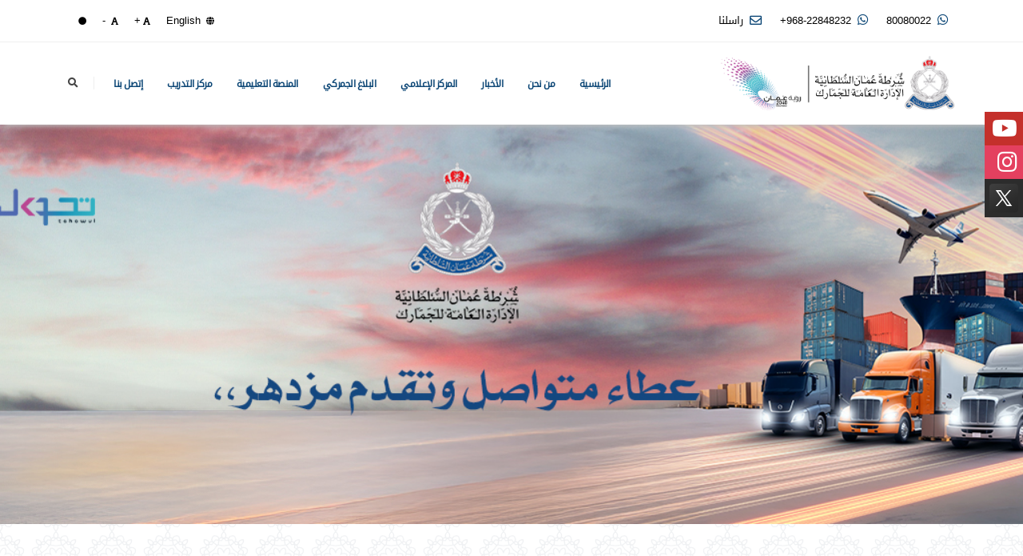

--- FILE ---
content_type: text/html; charset=utf-8
request_url: https://www.customs.gov.om/
body_size: 151390
content:


<!DOCTYPE html>
<html dir="rtl">
	<head>

		<!-- Basic -->
		<meta charset="utf-8">
		<meta http-equiv="X-UA-Compatible" content="IE=edge">	

		<title>  &#x627;&#x644;&#x625;&#x62F;&#x627;&#x631;&#x629; &#x627;&#x644;&#x639;&#x627;&#x645;&#x629; &#x644;&#x644;&#x62C;&#x645;&#x627;&#x631;&#x643; - &#x627;&#x644;&#x635;&#x641;&#x62D;&#x629; &#x627;&#x644;&#x631;&#x626;&#x64A;&#x633;&#x64A;&#x629;   </title>	

		<meta name="keywords" content="" />
		<meta name="description">
		<meta name="author" content="">


		<!-- Favicon -->
		<link rel="shortcut icon" type="image/x-icon" href="/img/favicon.ico" />
		<link rel="apple-touch-icon" href="img/apple-touch-icon.png">

		<!-- Mobile Metas -->
		<meta name="viewport" content="width=device-width, initial-scale=1, minimum-scale=1.0, shrink-to-fit=no">

		<!-- Web Fonts  -->

		<!-- Vendor CSS -->
		<link rel="stylesheet" href="/vendor/bootstrap/css/bootstrap.min.css">
		<link rel="stylesheet" href="/vendor/fontawesome-free/css/all.min.css">
		<link rel="stylesheet" href="/vendor/animate/animate.min.css">
		<link rel="stylesheet" href="/vendor/simple-line-icons/css/simple-line-icons.min.css">
		<link rel="stylesheet" href="/vendor/owl.carousel/assets/owl.carousel.min.css">
		<link rel="stylesheet" href="/vendor/owl.carousel/assets/owl.theme.default.min.css">
		<link rel="stylesheet" href="/vendor/magnific-popup/magnific-popup.min.css">

		<!-- Theme CSS -->

		<!-- <link rel="stylesheet" href="master/rtl/css/rtl-theme.css">
		<link rel="stylesheet" href="master/rtl/css/rtl-theme-elements.css"> -->

	
    <link rel="stylesheet" href="/css/theme-AR.css">
    <link rel="stylesheet" href="/css/theme-elements-AR.css">
		<!-- Current Page CSS -->
		<link rel="stylesheet" href="/vendor/rs-plugin/css/settings.css">
		<link rel="stylesheet" href="/vendor/rs-plugin/css/layers.css">
		<link rel="stylesheet" href="/vendor/rs-plugin/css/navigation.css">
		
		<!-- Demo CSS -->
 

		<!-- Skin CSS -->
	    <link rel="stylesheet" href="/css/skins/ROPWEB-skin.css">

		<!-- Theme Custom CSS -->
	
		    <link rel="stylesheet" href="/css/custom-AR.css">


		<!-- Head Libs -->
		<script src="/vendor/modernizr/modernizr.min.js"></script>
   <script type="text/javascript" src="https://cdn1.readspeaker.com/script/5953/ReadSpeaker.js?pids=embhl"></script>
	</head>
		<!-- Arabic Body -->
				<!-- English Body -->
	<body class="loading-overlay-showing testbg" data-plugin-page-transition data-loading-overlay data-plugin-options="{'hideDelay': 500}">
		<div class="loading-overlay">
			<div class="bounce-loader">
				<div class="bounce1"></div>
				<div class="bounce2"></div>
				<div class="bounce3"></div>
			</div>
		</div>

		<div class="body">

			<div role="main" class="main">
			    

  
<script>
    function gotoenglish() {
    var loc = location.href
    var locprotocol = location.protocol
    var baseloc = locprotocol + "//" + location.hostname + ":" + location.port + "/ar"
   
    baselen = baseloc.length
    loclen = loc.length
    pageurl = loc.substr(baselen, loclen - baselen)

  
    englishpageurl = locprotocol + "//" + location.hostname + ":" + location.port + "/en/" + pageurl
    self.location = englishpageurl
}
function gotoLocation(pcol, loc) {
    var locprotocol = location.protocol
    var baseURL = pcol + "://" + location.hostname + ":" + location.port + "" + loc
    //alert(baseURL);
    self.location = baseURL
}
</script>
			<header id="header" class="header-effect-shrink" data-plugin-options="{'stickyEnabled': true, 'stickyEffect': 'shrink', 'stickyEnableOnBoxed': true, 'stickyEnableOnMobile': true, 'stickyChangeLogo': true, 'stickyStartAt': 120, 'stickyHeaderContainerHeight': 70}">
				<div class="header-body border-top-0">
					<div class="header-top header-top-borders">
						<div class="container h-100">
							<div class="header-row h-100">
								<div class="header-column justify-content-start">
									<div class="header-row">
										<nav class="header-nav-top">
											<ul class="nav nav-pills hideOnMobile">
											
												<li class="nav-item nav-item-borders py-2">
													<a href="tel:80080022"><i class="fab fa-whatsapp text-4 text-color-primary" style="top: 0;"></i> 80080022 </a>
														<a href="tel:+968-22848232"><i class="fab fa-whatsapp text-4 text-color-primary" style="top: 0;"></i> 	968-22848232+ </a>
															<a href="mailto:info@customs.gov.om"><i class="far fa-envelope text-4 text-color-primary" style="top: 1px;"></i> راسلنا</a>

											</ul>
										</nav>
									</div>
								</div>
								<div class="header-column justify-content-end">
									<div class="header-row">
										<nav class="header-nav-top">
                                        <ul class="nav nav-pills">

                                            <li id="en">    <a href="javascript:gotoenglish();">
                                                <i class="fa fa-globe"></i> English
                                            </a> </li>
                                            <li id="ar"> </li>
                                            <li>
                                                <a href="#" id="btn-increase"> <i class="fa fa-font"></i>+</a>
                                            </li>
                                            <li>
                                                <a href="#" id="btn-decrease"> <i class="fa fa-font"></i> - </a>
                                            </li>
                                             <li>
                                                <a href="#" onclick="toggleGrayscale()" id="btn-changecolor"> <i class="fa fa-circle"></i> </a>
                                            </li>
                                        </ul>

                                    </nav>
									</div>
								</div>
							</div>
						</div>
					</div>
					<div class="header-container container">
						<div class="header-row">
							<div class="header-column">
								<div class="header-row">
									<div class="header-logo">
										<a href="/">
											<img class="LogoImg" alt="Porto" src="/img/dgc-arabic-logo.jpg.png">
										</a>
									</div>
								</div>
							</div>
							<div class="header-column justify-content-end">
								<div class="header-row">
									<div class="header-nav header-nav-stripe order-2 order-lg-1">
										<div class="header-nav-main header-nav-main-square header-nav-main-effect-1 header-nav-main-sub-effect-1">
											<nav class="collapse">
												<ul class="nav nav-pills" id="mainNav">


												 <li>
												

                                                    <a href="/ar/" class="nav-link"> الرئيسية</a>
                                                </li>
                                                 <li>

                                                    <a href="/ar/aboutus/" class="nav-link">من نحن</a>
                                                </li>
                                                 <li>

                                                    <a href="/ar/news/" class="nav-link">الأخبار</a>
                                                </li>
                                                 <li>

                                                    <a href="/ar/mediacenter/" class="nav-link">المركز الإعلامي</a>
                                                </li>
                                                 <li>

                                                    <a href="/ar/customs-incident-report/" class="nav-link">البلاغ الجمركي </a>
                                                </li>
						
 						<li>

                                                    <a href="https://www.customs.gov.om/kafaa/" class="nav-link">المنصة التعليمية</a>
                                                </li>
												
<li>

                                                    <a href="/ar/training_center/" class="nav-link">مركز التدريب</a>
                                                </li>	 
                                                 <li>

                                                    <a href="/ar/contactus/" class="nav-link">إتصل بنا </a>
                                                </li>
												</ul>
											</nav>
										</div>
										<button class="btn header-btn-collapse-nav" data-toggle="collapse" data-target=".header-nav-main nav">
											<i class="fas fa-bars"></i>
										</button>
									</div>
									<div class="header-nav-features header-nav-features-no-border header-nav-features-lg-show-border order-1 order-lg-2">
										<div class="header-nav-feature header-nav-features-search d-inline-flex">
											<a href="#" class="header-nav-features-toggle" data-focus="headerSearch"><i class="fas fa-search header-nav-top-icon"></i></a>
											<div class="header-nav-features-dropdown" id="headerTopSearchDropdown">
												<form role="search" action="/ar/searchresult/" method="get">
													<div class="simple-search input-group">
														<input class="form-control text-1" id="headerSearch" name="query" type="search" value="" placeholder="بحث..." required>
														<span class="input-group-append">
															<button class="btn" type="submit">
																<i class="fa fa-search header-nav-top-icon"></i>
															</button>
														</span>
													</div>
												</form>
											</div>
										</div>
										
									</div>
								</div>
							</div>
						</div>
					</div>
				</div>
			</header>

                        <div id="readspeaker_button1" class="rs_skip rsbtn rs_preserve" style="display:none">
                            <a id="readspeaker" rel="nofollow" class="rsbtn_play" accesskey="L" title="ReadSpeaker إستمع إلى هذه الصفحةِ مستخدماً" href="#">                   
                            <span class="rsbtn_left rsimg rspart"><span class="rsbtn_text"><span>استمع</span></span></span>
                                <span class="rsbtn_right rsimg rsplay rspart"></span>
                            </a>
                        </div>
                        	<script>
	    
	    // Get the anchor element by its id
var a = document.getElementById('readspeaker');
var link = "https://app-as.readspeaker.com/cgi-bin/rsent?customerid=5953&amp;lang=ar_ar&amp;readid=item1&amp;url="+window.location.href;
// Set the href attribute
  a.href =link;

	</script>	
			     
			                  


<style>
 #container {
  position: fixed;
  top: 140px;
  right: 0px;
  padding: 0px;
  list-style: none;
  z-index: 10002;
}

#container li a {
  display: block;
  text-decoration: none;
  color: white;
}

#container li a span {
  display: block;
  max-width: 45px;
  padding: 7px;

  transition: all 0.2 ease-in-out;
}

#container li a:hover span {
  background: rgba(0, 0, 0, 0.2);
}


        .section_our_solution .row {
            align-items: center;
        }

        .our_solution_category {
            display: flex;
            flex-direction: row;
            flex-wrap: wrap;
        }

            .our_solution_category .solution_cards_box {
                display: flex;
                flex-direction: column;
                justify-content: center;
            }

        .solution_cards_box .solution_card {
            flex: 0 50%;
            background: #fff;
            box-shadow: 0 2px 4px 0 rgba(136, 144, 195, 0.2), 0 5px 15px 0 rgba(37, 44, 97, 0.15);
            border-radius: 15px;
            margin: 8px;
            padding: 10px 15px;
            position: relative;
            z-index: 1;
            overflow: hidden;
            transition: 0.7s;
        }

            .solution_cards_box .solution_card:hover {
                background: #17488485;
                color: #fff;
                transform: scale(1.1);
                z-index: 9;
            }


                .solution_cards_box .solution_card:hover::before {
                    background: rgb(85 108 214 / 10%);
                }

                .solution_cards_box .solution_card:hover .solu_title h3,
                .solution_cards_box .solution_card:hover .solu_description p {
                    color: #fff;
                }

        .solu_description {
            text-align: center;
        }

        .solution_cards_box .solution_card:before {
            content: "";
            position: absolute;
            background: rgb(85 108 214 / 5%);
            width: 170px;
            height: 400px;
            z-index: -1;
            transform: rotate(42deg);
            right: -56px;
            top: -23px;
            border-radius: 35px;
        }

        .solution_cards_box .solution_card:hover .solu_description button {
            background: #fff !important;
            color: #309df0;
        }

        .solution_card .so_top_icon {
            color: #174884;
        }

        .solution_card .solu_title h3 {
            color: #212121;
            font-size: 1.3rem;
            margin-top: 30px;
            margin-bottom: 10px;
            text-align: center;
        }

        .solution_card .solu_description p {
            font-size: 15px;
            margin-bottom: 15px;
        }

        .solution_card .solu_description button {
            border: 0;
            border-radius: 15px;
            background: linear-gradient( 140deg, #174884 0%, #174884 50%, #174884c7 75% ) !important;
            color: #fff;
            font-weight: 500;
            font-size: 1rem;
            padding: 5px 16px;
        }

        .our_solution_content h1 {
            text-transform: capitalize;
            margin-bottom: 1rem;
            font-size: 2.5rem;
        }

       

        .hover_color_bubble {
            position: absolute;
            background: rgb(54 81 207 / 15%);
            width: 100rem;
            height: 100rem;
            left: 0;
            right: 0;
            z-index: -1;
            top: 16rem;
            border-radius: 50%;
            transform: rotate(-36deg);
            left: -18rem;
            transition: 0.7s;
            
        }

        .solution_cards_box .solution_card:hover .hover_color_bubble {
            top: 0rem;
        }

        .solution_cards_box .solution_card .so_top_icon {
            display: flex;
            align-items: center;
            justify-content: center;
        }

            .solution_cards_box .solution_card .so_top_icon img {
                width:90px;
                height:90px;
                margin-bottom: 5px;
                object-fit: contain;
            }

        /*start media query*/
        @media screen and (min-width: 320px) {
            .sol_card_top_3 {
                position: relative;
                top: 0;
            }

            .our_solution_category {
                width: 100%;
                margin: 0 auto;
            }

                .our_solution_category .solution_cards_box {
                    flex: auto;
                }
        }

        @media only screen and (min-width: 768px) {
            .our_solution_category .solution_cards_box {
                flex: 1;
            }
        }

        @media only screen and (min-width: 1024px) {
            .sol_card_top_3 {
                position: relative;
                top: -3rem;
            }

            .our_solution_category {
                width: 50%;
                margin: 0 auto;
            }
        }



    </style>

 <ul id="container">

      <li><a style="background: #C4302B" href="https://www.youtube.com/@omancustoms2403" target="_blank"><span class="fab fa-youtube fa-2x"></span></a></li>
      <li><a style="background: #E4405F" href="https://www.instagram.com/omancustoms/" target="_blank"><span class="fab fa-instagram fa-2x"></span></a></li>
      <li><a style="background: #2c2c2c" href="https://twitter.com/omancustoms" target="_blank"><svg xmlns="http://www.w3.org/2000/svg"  viewBox="0 0 48 48" width="48px" height="48px" baseProfile="basic"><linearGradient id="U8Yg0Q5gzpRbQDBSnSCfPa" x1="4.338" x2="38.984" y1="-10.056" y2="49.954" gradientUnits="userSpaceOnUse"><stop offset="0" stop-color="#4b4b4b"/><stop offset=".247" stop-color="#3e3e3e"/><stop offset=".686" stop-color="#2b2b2b"/><stop offset="1" stop-color="#252525"/></linearGradient><path fill="url(#U8Yg0Q5gzpRbQDBSnSCfPa)" d="M38,42H10c-2.209,0-4-1.791-4-4V10c0-2.209,1.791-4,4-4h28c2.209,0,4,1.791,4,4v28	C42,40.209,40.209,42,38,42z"/><path fill="#fff" d="M34.257,34h-6.437L13.829,14h6.437L34.257,34z M28.587,32.304h2.563L19.499,15.696h-2.563 L28.587,32.304z"/><polygon fill="#fff" points="15.866,34 23.069,25.656 22.127,24.407 13.823,34"/><polygon fill="#fff" points="24.45,21.721 25.355,23.01 33.136,14 31.136,14"/></svg></a></li>
    </ul>
 
 

 
              <div class="slider-container rev_slider_wrapper" style="height: 500px;">
						<div id="revolutionSlider" class="slider rev_slider" data-version="5.4.8" data-plugin-revolution-slider data-plugin-options="{'delay': 9000, 'gridwidth': 1170, 'gridheight': 500, 'disableProgressBar': 'on', 'responsiveLevels': [4096,1200,992,500], 'parallax': { 'type': 'scroll', 'origo': 'enterpoint', 'speed': 1000, 'levels': [2,3,4,5,6,7,8,9,12,50], 'disable_onmobile': 'on' }, 'navigation' : {'arrows': { 'enable': true }, 'bullets': {'enable': true, 'style': 'bullets-style-1', 'h_align': 'center', 'v_align': 'bottom', 'space': 7, 'v_offset': 70, 'h_offset': 0}}}">
							<ul>
								<li data-transition="fade">
									<img src="../img/projects/bnr22.jpg"  
										alt=""
										data-bgposition="center center" 
										data-bgfit="cover" 
										data-bgrepeat="no-repeat" 
										class="rev-slidebg">
					
								</li>
								
								<li data-transition="fade">
									<img src="../img/projects/bnr11.jpg"  
										alt=""
										data-bgposition="center center" 
										data-bgfit="cover" 
										data-bgrepeat="no-repeat" 
										class="rev-slidebg">
					
								
										
								</li>
							</ul>
						</div>
					</div>
				</div>
                     <div class="section_our_solution" style="margin-top: 100px;">
        <div class="container">
            <div class="row">
                <div class="row solution_cards_box sol_card_top_3" >

                    
                    <div class="col-md-4 col-sm-4" onclick="window.location.href='https://www.customs.gov.om/esw/jsf/secure/esw/common/Login.xhtml'" alt="صفحة  الخدمات الإلكترونية" title="سوف ينقلك المتصفح إلى صفحة الخدمات الإلكترونية">
                        <div class="solution_card">
                            <div class="hover_color_bubble"></div>
                            <div class="so_top_icon">
                             
                                	<img src="../img/servicesIcons/dn1.png" class="img-fluid border-radius-0" alt=""onclick="location.href = 'www.yoursite.com';"  >
                                <g>
                                    <g>
                                        <g>
                                            <g>
                                                <path d="m47.478 452.317 295.441 19.76c5.511.369 10.277-3.8 10.645-9.31l28.393-424.517c.369-5.511-3.8-10.276-9.31-10.645l-295.441-19.76c-5.511-.369-10.276 3.8-10.645 9.31l-28.394 424.517c-.368 5.511 3.8 10.277 9.311 10.645z" fill="#fae19e">
                                            </path></g>
                                            <g>
                                                <g>
                                                    <g>
                                                        <g>
                                                            <g>
                                                                <path d="m17.5 504.177h226.14l79.96-79.605v-355.86c0-5.523-4.477-10-10-10h-296.1c-5.523 0-10 4.477-10 10v425.466c0 5.522 4.477 9.999 10 9.999z" fill="#fff9e9">
                                                            </path></g>
                                                            <path d="m313.601 58.712h-40c5.523 0 10 4.477 10 10v355.861l-.258 40.078 40.258-40.078v-355.861c0-5.523-4.477-10-10-10z" fill="#fff4d6">
                                                        </path></g>
                                                    </g>
                                                </g>
                                                <path d="m243.64 504.177v-70.253c0-5.523 4.477-10 10-10h69.96z" fill="#ffeec2">
                                            </path></g>
                                        </g>
                                        <g>
                                            <path d="m468.636 248.58-33.372.165v-50.826c0-9.183 7.463-16.662 16.673-16.708h.007c9.217-.046 16.693 7.371 16.693 16.562v50.807z" fill="#fed23a">
                                            <path d="m451.96 504.177c-10.362-10.277-16.196-24.263-16.208-38.857l-.062-73.973c0-.644.524-1.169 1.171-1.173l30.038-.149c.647-.003 1.171.517 1.171 1.161l.062 74.079c.012 14.531-5.749 28.472-16.015 38.756z" fill="#54b1ff">
                                            <path d="m451.959 469.333h-.01c-14.434.072-26.14-11.542-26.14-25.935v-213.527c0-6.778 5.477-12.283 12.255-12.316l27.626-.137c6.826-.034 12.378 5.49 12.378 12.316v213.436c0 14.38-11.687 26.091-26.109 26.163z" fill="#fdf385">
                                            <path d="m465.69 217.417-23.769.118c6.037.79 10.708 5.94 10.708 12.198v213.437c0 9.823-5.455 18.397-13.507 22.87 3.79 2.115 8.164 3.317 12.826 3.293h.01c14.422-.072 26.109-11.783 26.109-26.163v-213.436c.001-6.826-5.551-12.351-12.377-12.317z" fill="#faee6e">
                                            <path d="m491.274 247.925-71.615.355c-7.305.036-13.226 5.968-13.226 13.248 0 7.281 5.921 13.153 13.226 13.117l58.389-.29v77.489c0 7.281 5.921 13.153 13.226 13.117 7.305-.036 13.226-5.968 13.226-13.248v-90.672c0-7.28-5.922-13.152-13.226-13.116z" fill="#54b1ff">
                                            <g>
                                                <path d="m491.274 247.925-38.441.188-.167 26.311 25.381-.067v77.489c0 7.281 5.921 13.153 13.226 13.117 7.305-.036 13.226-5.968 13.226-13.248v-90.672c.001-7.282-5.921-13.154-13.225-13.118z" fill="#3da7ff">
                                            </path></g>
                                        </path></path></path></path></path></g>
                                    </g>
                                    <g fill="#060606">
                                        <path d="m373.147 20.122-295.44-19.761c-9.631-.638-17.984 6.665-18.629 16.293l-2.311 34.557h-39.267c-9.649 0-17.5 7.851-17.5 17.5v425.466c0 9.649 7.851 17.5 17.5 17.5h226.141c1.96 0 3.902-.801 5.292-2.185l34.138-33.987c.347.074.701.133 1.065.157l58.282 3.898c9.302.614 18.005-6.952 18.629-16.293l28.393-424.515c.639-9.528-6.766-17.993-16.293-18.63zm-122.006 465.902v-52.1c0-1.378 1.122-2.5 2.5-2.5h51.9zm94.939-23.757c-.244 1.51-1.131 2.286-2.66 2.327l-46.28-3.096 31.752-31.611c1.414-1.407 2.209-3.32 2.209-5.315v-355.86c0-9.649-7.851-17.5-17.5-17.5h-77.993c-9.697 0-9.697 15 0 15h77.993c1.379 0 2.5 1.122 2.5 2.5v347.712h-62.46c-9.649 0-17.5 7.851-17.5 17.5v62.753h-218.641c-1.378 0-2.5-1.122-2.5-2.5v-425.465c0-1.378 1.122-2.5 2.5-2.5h178.168c9.697 0 9.697-15 0-15h-123.868l2.244-33.556c.244-1.511 1.131-2.286 2.661-2.327l295.44 19.76c1.511.244 2.287 1.131 2.328 2.661z">
                                        <path d="m267.827 237.047h-204.553c-4.142 0-7.5 3.358-7.5 7.5s3.358 7.5 7.5 7.5h204.553c4.143 0 7.5-3.358 7.5-7.5s-3.357-7.5-7.5-7.5z">
                                        <path d="m267.827 289.332h-204.553c-4.142 0-7.5 3.358-7.5 7.5s3.358 7.5 7.5 7.5h204.553c4.143 0 7.5-3.358 7.5-7.5s-3.357-7.5-7.5-7.5z">
                                        <path d="m55.774 192.262c0 4.142 3.358 7.5 7.5 7.5h204.553c4.143 0 7.5-3.358 7.5-7.5s-3.357-7.5-7.5-7.5h-204.553c-4.142 0-7.5 3.358-7.5 7.5z">
                                        <path d="m91.807 139.977c0 4.142 3.358 7.5 7.5 7.5h132.487c4.142 0 7.5-3.358 7.5-7.5s-3.358-7.5-7.5-7.5h-132.487c-4.142 0-7.5 3.358-7.5 7.5z">
                                        <path d="m194.755 438.787c-13.489.036-26.978.065-40.467.086-4.534.007-9.067.013-13.6.016-8.215.006-13.75-1.643-15.59-10.679-1.556-7.64-12.364-6.613-14.464 0-5.19 16.337-13.774 9.936-18.582-1.053-4.797-10.963-6.027-23.233-8.122-34.9-1.54-8.573-14.506-6.17-14.732 1.994-.298 10.751-1.302 21.331-4.031 31.758-2.815 10.758-7.034 21.097-11.222 31.376-3.651 8.961 10.867 12.816 14.464 3.988 3.711-9.108 7.427-18.266 10.193-27.714 5.14 12.36 15.774 26.34 30.927 18.101 2.819-1.533 5.452-3.712 7.763-6.253 7.88 9.106 19.609 8.388 30.584 8.375 15.627-.02 31.254-.054 46.881-.095 9.649-.025 9.667-15.025-.002-15z">
                                        <path d="m505.932 246.439c-3.897-3.878-9.255-5.867-14.695-6.014l-5.668.028v-10.719c0-6.529-3.878-13.427-9.433-16.862v-15.098c0-31.069-48.372-30.934-48.372.146v15.1c-5.659 3.498-9.455 9.741-9.455 16.852v10.982c-24.966 1.7-25.037 39.745.028 41.232.16 33.575.152 66.6-.028 100.737-.049 9.414 14.949 9.966 15 .079.18-34.166.188-67.22.029-100.823l37.211-.185s-.048 110.848-.048 160.784c0 24.338-37.219 24.5-37.219-.253l.013-13.677c.585-9.68-14.387-10.583-14.973-.904v12.834c0 11 3.402 20.316 9.988 26.869.586 15.693 7.198 30.878 18.369 41.956 3.205 3.18 7.642 2.208 10.744-.182 11.365-11.385 17.769-26.394 18.169-42.414 4.951-4.931 9.908-9.896 9.908-26.896l.006-68.351c12.97 3.689 26.494-6.348 26.494-19.946v-90.672c0-5.523-2.155-10.709-6.068-14.603zm-72.623-5.727v-10.841c0-2.219 1.523-4.08 3.573-4.633l30.025-.149c.84.208 1.615.605 2.243 1.231.915.911 1.419 2.123 1.419 3.414v10.794zm18.671-52c4.604 0 9.155 4.514 9.155 9.062v12.166l-18.372.091v-12.111c.001-5.053 4.133-9.183 9.217-9.208zm-.011 303.901c-3.487-4.942-6.009-10.531-7.417-16.406 2.322.503 4.674.765 7.027.765 2.627 0 5.253-.326 7.839-.957-1.374 5.964-3.892 11.587-7.449 16.598zm45.031-140.899c0 7.101-11.452 7.66-11.452.131 0 0 .013-70.974.021-77.48.005-4.196-3.483-7.509-7.558-7.509l-58.389.29c-7.242 0-7.073-11.331.074-11.366l71.615-.355c3.463.295 5.359 2.168 5.688 5.617v90.672z">
                                    </path></path></path></path></path></path></path></g>
                                </g>
                            </div>

                          

                            <div class="solu_description"  alt="صفحة  الخدمات الإلكترونية" title="سوف ينقلك المتصفح إلى صفحة الخدمات الإلكترونية">
                                <button type="button" class="read_more_btn" alt="صفحة  الخدمات الإلكترونية" title="سوف ينقلك المتصفح إلى صفحة الخدمات الإلكترونية" onclick="window.location.href='https://www.customs.gov.om/esw/jsf/secure/esw/common/Login.xhtml'">النافذة الإلكترونية الواحدة</button>
                            </div>
                        </div>
                    </div>
                   
                    <div class="col-md-4 col-sm-4" onclick="window.location.href='/ar/register/'" alt="صفحة  التسجيل في النظام" title="سوف ينقلك المتصفح إلى صفحة  التسجيل في النظام">
                        <div class="solution_card">
                            <div class="hover_color_bubble"></div>
                            <div class="so_top_icon">
                             
                                	<img src="../img/servicesIcons/dn2.png" class="img-fluid border-radius-0" alt=""onclick="location.href = 'www.yoursite.com';"  >
                                <g>
                                    <g>
                                        <g>
                                            <g>
                                                <path d="m47.478 452.317 295.441 19.76c5.511.369 10.277-3.8 10.645-9.31l28.393-424.517c.369-5.511-3.8-10.276-9.31-10.645l-295.441-19.76c-5.511-.369-10.276 3.8-10.645 9.31l-28.394 424.517c-.368 5.511 3.8 10.277 9.311 10.645z" fill="#fae19e">
                                            </path></g>
                                            <g>
                                                <g>
                                                    <g>
                                                        <g>
                                                            <g>
                                                                <path d="m17.5 504.177h226.14l79.96-79.605v-355.86c0-5.523-4.477-10-10-10h-296.1c-5.523 0-10 4.477-10 10v425.466c0 5.522 4.477 9.999 10 9.999z" fill="#fff9e9">
                                                            </path></g>
                                                            <path d="m313.601 58.712h-40c5.523 0 10 4.477 10 10v355.861l-.258 40.078 40.258-40.078v-355.861c0-5.523-4.477-10-10-10z" fill="#fff4d6">
                                                        </path></g>
                                                    </g>
                                                </g>
                                                <path d="m243.64 504.177v-70.253c0-5.523 4.477-10 10-10h69.96z" fill="#ffeec2">
                                            </path></g>
                                        </g>
                                        <g>
                                            <path d="m468.636 248.58-33.372.165v-50.826c0-9.183 7.463-16.662 16.673-16.708h.007c9.217-.046 16.693 7.371 16.693 16.562v50.807z" fill="#fed23a">
                                            <path d="m451.96 504.177c-10.362-10.277-16.196-24.263-16.208-38.857l-.062-73.973c0-.644.524-1.169 1.171-1.173l30.038-.149c.647-.003 1.171.517 1.171 1.161l.062 74.079c.012 14.531-5.749 28.472-16.015 38.756z" fill="#54b1ff">
                                            <path d="m451.959 469.333h-.01c-14.434.072-26.14-11.542-26.14-25.935v-213.527c0-6.778 5.477-12.283 12.255-12.316l27.626-.137c6.826-.034 12.378 5.49 12.378 12.316v213.436c0 14.38-11.687 26.091-26.109 26.163z" fill="#fdf385">
                                            <path d="m465.69 217.417-23.769.118c6.037.79 10.708 5.94 10.708 12.198v213.437c0 9.823-5.455 18.397-13.507 22.87 3.79 2.115 8.164 3.317 12.826 3.293h.01c14.422-.072 26.109-11.783 26.109-26.163v-213.436c.001-6.826-5.551-12.351-12.377-12.317z" fill="#faee6e">
                                            <path d="m491.274 247.925-71.615.355c-7.305.036-13.226 5.968-13.226 13.248 0 7.281 5.921 13.153 13.226 13.117l58.389-.29v77.489c0 7.281 5.921 13.153 13.226 13.117 7.305-.036 13.226-5.968 13.226-13.248v-90.672c0-7.28-5.922-13.152-13.226-13.116z" fill="#54b1ff">
                                            <g>
                                                <path d="m491.274 247.925-38.441.188-.167 26.311 25.381-.067v77.489c0 7.281 5.921 13.153 13.226 13.117 7.305-.036 13.226-5.968 13.226-13.248v-90.672c.001-7.282-5.921-13.154-13.225-13.118z" fill="#3da7ff">
                                            </path></g>
                                        </path></path></path></path></path></g>
                                    </g>
                                    <g fill="#060606">
                                        <path d="m373.147 20.122-295.44-19.761c-9.631-.638-17.984 6.665-18.629 16.293l-2.311 34.557h-39.267c-9.649 0-17.5 7.851-17.5 17.5v425.466c0 9.649 7.851 17.5 17.5 17.5h226.141c1.96 0 3.902-.801 5.292-2.185l34.138-33.987c.347.074.701.133 1.065.157l58.282 3.898c9.302.614 18.005-6.952 18.629-16.293l28.393-424.515c.639-9.528-6.766-17.993-16.293-18.63zm-122.006 465.902v-52.1c0-1.378 1.122-2.5 2.5-2.5h51.9zm94.939-23.757c-.244 1.51-1.131 2.286-2.66 2.327l-46.28-3.096 31.752-31.611c1.414-1.407 2.209-3.32 2.209-5.315v-355.86c0-9.649-7.851-17.5-17.5-17.5h-77.993c-9.697 0-9.697 15 0 15h77.993c1.379 0 2.5 1.122 2.5 2.5v347.712h-62.46c-9.649 0-17.5 7.851-17.5 17.5v62.753h-218.641c-1.378 0-2.5-1.122-2.5-2.5v-425.465c0-1.378 1.122-2.5 2.5-2.5h178.168c9.697 0 9.697-15 0-15h-123.868l2.244-33.556c.244-1.511 1.131-2.286 2.661-2.327l295.44 19.76c1.511.244 2.287 1.131 2.328 2.661z">
                                        <path d="m267.827 237.047h-204.553c-4.142 0-7.5 3.358-7.5 7.5s3.358 7.5 7.5 7.5h204.553c4.143 0 7.5-3.358 7.5-7.5s-3.357-7.5-7.5-7.5z">
                                        <path d="m267.827 289.332h-204.553c-4.142 0-7.5 3.358-7.5 7.5s3.358 7.5 7.5 7.5h204.553c4.143 0 7.5-3.358 7.5-7.5s-3.357-7.5-7.5-7.5z">
                                        <path d="m55.774 192.262c0 4.142 3.358 7.5 7.5 7.5h204.553c4.143 0 7.5-3.358 7.5-7.5s-3.357-7.5-7.5-7.5h-204.553c-4.142 0-7.5 3.358-7.5 7.5z">
                                        <path d="m91.807 139.977c0 4.142 3.358 7.5 7.5 7.5h132.487c4.142 0 7.5-3.358 7.5-7.5s-3.358-7.5-7.5-7.5h-132.487c-4.142 0-7.5 3.358-7.5 7.5z">
                                        <path d="m194.755 438.787c-13.489.036-26.978.065-40.467.086-4.534.007-9.067.013-13.6.016-8.215.006-13.75-1.643-15.59-10.679-1.556-7.64-12.364-6.613-14.464 0-5.19 16.337-13.774 9.936-18.582-1.053-4.797-10.963-6.027-23.233-8.122-34.9-1.54-8.573-14.506-6.17-14.732 1.994-.298 10.751-1.302 21.331-4.031 31.758-2.815 10.758-7.034 21.097-11.222 31.376-3.651 8.961 10.867 12.816 14.464 3.988 3.711-9.108 7.427-18.266 10.193-27.714 5.14 12.36 15.774 26.34 30.927 18.101 2.819-1.533 5.452-3.712 7.763-6.253 7.88 9.106 19.609 8.388 30.584 8.375 15.627-.02 31.254-.054 46.881-.095 9.649-.025 9.667-15.025-.002-15z">
                                        <path d="m505.932 246.439c-3.897-3.878-9.255-5.867-14.695-6.014l-5.668.028v-10.719c0-6.529-3.878-13.427-9.433-16.862v-15.098c0-31.069-48.372-30.934-48.372.146v15.1c-5.659 3.498-9.455 9.741-9.455 16.852v10.982c-24.966 1.7-25.037 39.745.028 41.232.16 33.575.152 66.6-.028 100.737-.049 9.414 14.949 9.966 15 .079.18-34.166.188-67.22.029-100.823l37.211-.185s-.048 110.848-.048 160.784c0 24.338-37.219 24.5-37.219-.253l.013-13.677c.585-9.68-14.387-10.583-14.973-.904v12.834c0 11 3.402 20.316 9.988 26.869.586 15.693 7.198 30.878 18.369 41.956 3.205 3.18 7.642 2.208 10.744-.182 11.365-11.385 17.769-26.394 18.169-42.414 4.951-4.931 9.908-9.896 9.908-26.896l.006-68.351c12.97 3.689 26.494-6.348 26.494-19.946v-90.672c0-5.523-2.155-10.709-6.068-14.603zm-72.623-5.727v-10.841c0-2.219 1.523-4.08 3.573-4.633l30.025-.149c.84.208 1.615.605 2.243 1.231.915.911 1.419 2.123 1.419 3.414v10.794zm18.671-52c4.604 0 9.155 4.514 9.155 9.062v12.166l-18.372.091v-12.111c.001-5.053 4.133-9.183 9.217-9.208zm-.011 303.901c-3.487-4.942-6.009-10.531-7.417-16.406 2.322.503 4.674.765 7.027.765 2.627 0 5.253-.326 7.839-.957-1.374 5.964-3.892 11.587-7.449 16.598zm45.031-140.899c0 7.101-11.452 7.66-11.452.131 0 0 .013-70.974.021-77.48.005-4.196-3.483-7.509-7.558-7.509l-58.389.29c-7.242 0-7.073-11.331.074-11.366l71.615-.355c3.463.295 5.359 2.168 5.688 5.617v90.672z">
                                    </path></path></path></path></path></path></path></g>
                                </g>
                            </div>

                          

                            <div class="solu_description"alt="صفحة  التسجيل في النظام" title="سوف ينقلك المتصفح إلى صفحة  التسجيل في النظام">
                                <button type="button" class="read_more_btn" alt="صفحة  التسجيل في النظام" title="سوف ينقلك المتصفح إلى صفحة  التسجيل في النظام" onclick="window.location.href='/ar/register/'">التسجيل في النظام   </button>
                            </div>
                        </div>
                    </div>

                    <div class="col-md-4 col-sm-4" onclick=window.location.href="/ar/business-services/" alt="صفحة خدمات الأعمال" title="سوف ينقلك المتصفح إلى صفحة خدمات الأعمال">
                        <div class="solution_card">
                            <div class="hover_color_bubble"></div>
                            <div class="so_top_icon">
                             
                                	<img src="../img/servicesIcons/dn3.png" class="img-fluid border-radius-0" alt=""onclick="location.href = 'www.yoursite.com';"  >
                                <g>
                                    <g>
                                        <g>
                                            <g>
                                                <path d="m47.478 452.317 295.441 19.76c5.511.369 10.277-3.8 10.645-9.31l28.393-424.517c.369-5.511-3.8-10.276-9.31-10.645l-295.441-19.76c-5.511-.369-10.276 3.8-10.645 9.31l-28.394 424.517c-.368 5.511 3.8 10.277 9.311 10.645z" fill="#fae19e">
                                            </path></g>
                                            <g>
                                                <g>
                                                    <g>
                                                        <g>
                                                            <g>
                                                                <path d="m17.5 504.177h226.14l79.96-79.605v-355.86c0-5.523-4.477-10-10-10h-296.1c-5.523 0-10 4.477-10 10v425.466c0 5.522 4.477 9.999 10 9.999z" fill="#fff9e9">
                                                            </path></g>
                                                            <path d="m313.601 58.712h-40c5.523 0 10 4.477 10 10v355.861l-.258 40.078 40.258-40.078v-355.861c0-5.523-4.477-10-10-10z" fill="#fff4d6">
                                                        </path></g>
                                                    </g>
                                                </g>
                                                <path d="m243.64 504.177v-70.253c0-5.523 4.477-10 10-10h69.96z" fill="#ffeec2">
                                            </path></g>
                                        </g>
                                        <g>
                                            <path d="m468.636 248.58-33.372.165v-50.826c0-9.183 7.463-16.662 16.673-16.708h.007c9.217-.046 16.693 7.371 16.693 16.562v50.807z" fill="#fed23a">
                                            <path d="m451.96 504.177c-10.362-10.277-16.196-24.263-16.208-38.857l-.062-73.973c0-.644.524-1.169 1.171-1.173l30.038-.149c.647-.003 1.171.517 1.171 1.161l.062 74.079c.012 14.531-5.749 28.472-16.015 38.756z" fill="#54b1ff">
                                            <path d="m451.959 469.333h-.01c-14.434.072-26.14-11.542-26.14-25.935v-213.527c0-6.778 5.477-12.283 12.255-12.316l27.626-.137c6.826-.034 12.378 5.49 12.378 12.316v213.436c0 14.38-11.687 26.091-26.109 26.163z" fill="#fdf385">
                                            <path d="m465.69 217.417-23.769.118c6.037.79 10.708 5.94 10.708 12.198v213.437c0 9.823-5.455 18.397-13.507 22.87 3.79 2.115 8.164 3.317 12.826 3.293h.01c14.422-.072 26.109-11.783 26.109-26.163v-213.436c.001-6.826-5.551-12.351-12.377-12.317z" fill="#faee6e">
                                            <path d="m491.274 247.925-71.615.355c-7.305.036-13.226 5.968-13.226 13.248 0 7.281 5.921 13.153 13.226 13.117l58.389-.29v77.489c0 7.281 5.921 13.153 13.226 13.117 7.305-.036 13.226-5.968 13.226-13.248v-90.672c0-7.28-5.922-13.152-13.226-13.116z" fill="#54b1ff">
                                            <g>
                                                <path d="m491.274 247.925-38.441.188-.167 26.311 25.381-.067v77.489c0 7.281 5.921 13.153 13.226 13.117 7.305-.036 13.226-5.968 13.226-13.248v-90.672c.001-7.282-5.921-13.154-13.225-13.118z" fill="#3da7ff">
                                            </path></g>
                                        </path></path></path></path></path></g>
                                    </g>
                                    <g fill="#060606">
                                        <path d="m373.147 20.122-295.44-19.761c-9.631-.638-17.984 6.665-18.629 16.293l-2.311 34.557h-39.267c-9.649 0-17.5 7.851-17.5 17.5v425.466c0 9.649 7.851 17.5 17.5 17.5h226.141c1.96 0 3.902-.801 5.292-2.185l34.138-33.987c.347.074.701.133 1.065.157l58.282 3.898c9.302.614 18.005-6.952 18.629-16.293l28.393-424.515c.639-9.528-6.766-17.993-16.293-18.63zm-122.006 465.902v-52.1c0-1.378 1.122-2.5 2.5-2.5h51.9zm94.939-23.757c-.244 1.51-1.131 2.286-2.66 2.327l-46.28-3.096 31.752-31.611c1.414-1.407 2.209-3.32 2.209-5.315v-355.86c0-9.649-7.851-17.5-17.5-17.5h-77.993c-9.697 0-9.697 15 0 15h77.993c1.379 0 2.5 1.122 2.5 2.5v347.712h-62.46c-9.649 0-17.5 7.851-17.5 17.5v62.753h-218.641c-1.378 0-2.5-1.122-2.5-2.5v-425.465c0-1.378 1.122-2.5 2.5-2.5h178.168c9.697 0 9.697-15 0-15h-123.868l2.244-33.556c.244-1.511 1.131-2.286 2.661-2.327l295.44 19.76c1.511.244 2.287 1.131 2.328 2.661z">
                                        <path d="m267.827 237.047h-204.553c-4.142 0-7.5 3.358-7.5 7.5s3.358 7.5 7.5 7.5h204.553c4.143 0 7.5-3.358 7.5-7.5s-3.357-7.5-7.5-7.5z">
                                        <path d="m267.827 289.332h-204.553c-4.142 0-7.5 3.358-7.5 7.5s3.358 7.5 7.5 7.5h204.553c4.143 0 7.5-3.358 7.5-7.5s-3.357-7.5-7.5-7.5z">
                                        <path d="m55.774 192.262c0 4.142 3.358 7.5 7.5 7.5h204.553c4.143 0 7.5-3.358 7.5-7.5s-3.357-7.5-7.5-7.5h-204.553c-4.142 0-7.5 3.358-7.5 7.5z">
                                        <path d="m91.807 139.977c0 4.142 3.358 7.5 7.5 7.5h132.487c4.142 0 7.5-3.358 7.5-7.5s-3.358-7.5-7.5-7.5h-132.487c-4.142 0-7.5 3.358-7.5 7.5z">
                                        <path d="m194.755 438.787c-13.489.036-26.978.065-40.467.086-4.534.007-9.067.013-13.6.016-8.215.006-13.75-1.643-15.59-10.679-1.556-7.64-12.364-6.613-14.464 0-5.19 16.337-13.774 9.936-18.582-1.053-4.797-10.963-6.027-23.233-8.122-34.9-1.54-8.573-14.506-6.17-14.732 1.994-.298 10.751-1.302 21.331-4.031 31.758-2.815 10.758-7.034 21.097-11.222 31.376-3.651 8.961 10.867 12.816 14.464 3.988 3.711-9.108 7.427-18.266 10.193-27.714 5.14 12.36 15.774 26.34 30.927 18.101 2.819-1.533 5.452-3.712 7.763-6.253 7.88 9.106 19.609 8.388 30.584 8.375 15.627-.02 31.254-.054 46.881-.095 9.649-.025 9.667-15.025-.002-15z">
                                        <path d="m505.932 246.439c-3.897-3.878-9.255-5.867-14.695-6.014l-5.668.028v-10.719c0-6.529-3.878-13.427-9.433-16.862v-15.098c0-31.069-48.372-30.934-48.372.146v15.1c-5.659 3.498-9.455 9.741-9.455 16.852v10.982c-24.966 1.7-25.037 39.745.028 41.232.16 33.575.152 66.6-.028 100.737-.049 9.414 14.949 9.966 15 .079.18-34.166.188-67.22.029-100.823l37.211-.185s-.048 110.848-.048 160.784c0 24.338-37.219 24.5-37.219-.253l.013-13.677c.585-9.68-14.387-10.583-14.973-.904v12.834c0 11 3.402 20.316 9.988 26.869.586 15.693 7.198 30.878 18.369 41.956 3.205 3.18 7.642 2.208 10.744-.182 11.365-11.385 17.769-26.394 18.169-42.414 4.951-4.931 9.908-9.896 9.908-26.896l.006-68.351c12.97 3.689 26.494-6.348 26.494-19.946v-90.672c0-5.523-2.155-10.709-6.068-14.603zm-72.623-5.727v-10.841c0-2.219 1.523-4.08 3.573-4.633l30.025-.149c.84.208 1.615.605 2.243 1.231.915.911 1.419 2.123 1.419 3.414v10.794zm18.671-52c4.604 0 9.155 4.514 9.155 9.062v12.166l-18.372.091v-12.111c.001-5.053 4.133-9.183 9.217-9.208zm-.011 303.901c-3.487-4.942-6.009-10.531-7.417-16.406 2.322.503 4.674.765 7.027.765 2.627 0 5.253-.326 7.839-.957-1.374 5.964-3.892 11.587-7.449 16.598zm45.031-140.899c0 7.101-11.452 7.66-11.452.131 0 0 .013-70.974.021-77.48.005-4.196-3.483-7.509-7.558-7.509l-58.389.29c-7.242 0-7.073-11.331.074-11.366l71.615-.355c3.463.295 5.359 2.168 5.688 5.617v90.672z">
                                    </path></path></path></path></path></path></path></g>
                                </g>
                            </div>

                          

                            <div class="solu_description"alt="صفحة خدمات الأعمال" title="سوف ينقلك المتصفح إلى صفحة خدمات الأعمال">
                                <button type="button" class="read_more_btn" alt="صفحة خدمات الأعمال" title="سوف ينقلك المتصفح إلى صفحة خدمات الأعمال" onclick="window.location.href='/ar/business-services/'">خدمات الأعمال  </button>
                            </div>
                        </div>
                    </div>

                    <div class="col-md-4 col-sm-4" onclick="window.location.href='/ar/traveller-services/'" alt="صفحة  خدمات المسافرين" title="سوف ينقلك المتصفح إلى صفحة خدمات المسافرين">
                        <div class="solution_card">
                            <div class="hover_color_bubble"></div>
                            <div class="so_top_icon">
                             
                                	<img src="../img/servicesIcons/dn4.png" class="img-fluid border-radius-0" alt=""onclick="location.href = 'www.yoursite.com';"  >
                                <g>
                                    <g>
                                        <g>
                                            <g>
                                                <path d="m47.478 452.317 295.441 19.76c5.511.369 10.277-3.8 10.645-9.31l28.393-424.517c.369-5.511-3.8-10.276-9.31-10.645l-295.441-19.76c-5.511-.369-10.276 3.8-10.645 9.31l-28.394 424.517c-.368 5.511 3.8 10.277 9.311 10.645z" fill="#fae19e">
                                            </path></g>
                                            <g>
                                                <g>
                                                    <g>
                                                        <g>
                                                            <g>
                                                                <path d="m17.5 504.177h226.14l79.96-79.605v-355.86c0-5.523-4.477-10-10-10h-296.1c-5.523 0-10 4.477-10 10v425.466c0 5.522 4.477 9.999 10 9.999z" fill="#fff9e9">
                                                            </path></g>
                                                            <path d="m313.601 58.712h-40c5.523 0 10 4.477 10 10v355.861l-.258 40.078 40.258-40.078v-355.861c0-5.523-4.477-10-10-10z" fill="#fff4d6">
                                                        </path></g>
                                                    </g>
                                                </g>
                                                <path d="m243.64 504.177v-70.253c0-5.523 4.477-10 10-10h69.96z" fill="#ffeec2">
                                            </path></g>
                                        </g>
                                        <g>
                                            <path d="m468.636 248.58-33.372.165v-50.826c0-9.183 7.463-16.662 16.673-16.708h.007c9.217-.046 16.693 7.371 16.693 16.562v50.807z" fill="#fed23a">
                                            <path d="m451.96 504.177c-10.362-10.277-16.196-24.263-16.208-38.857l-.062-73.973c0-.644.524-1.169 1.171-1.173l30.038-.149c.647-.003 1.171.517 1.171 1.161l.062 74.079c.012 14.531-5.749 28.472-16.015 38.756z" fill="#54b1ff">
                                            <path d="m451.959 469.333h-.01c-14.434.072-26.14-11.542-26.14-25.935v-213.527c0-6.778 5.477-12.283 12.255-12.316l27.626-.137c6.826-.034 12.378 5.49 12.378 12.316v213.436c0 14.38-11.687 26.091-26.109 26.163z" fill="#fdf385">
                                            <path d="m465.69 217.417-23.769.118c6.037.79 10.708 5.94 10.708 12.198v213.437c0 9.823-5.455 18.397-13.507 22.87 3.79 2.115 8.164 3.317 12.826 3.293h.01c14.422-.072 26.109-11.783 26.109-26.163v-213.436c.001-6.826-5.551-12.351-12.377-12.317z" fill="#faee6e">
                                            <path d="m491.274 247.925-71.615.355c-7.305.036-13.226 5.968-13.226 13.248 0 7.281 5.921 13.153 13.226 13.117l58.389-.29v77.489c0 7.281 5.921 13.153 13.226 13.117 7.305-.036 13.226-5.968 13.226-13.248v-90.672c0-7.28-5.922-13.152-13.226-13.116z" fill="#54b1ff">
                                            <g>
                                                <path d="m491.274 247.925-38.441.188-.167 26.311 25.381-.067v77.489c0 7.281 5.921 13.153 13.226 13.117 7.305-.036 13.226-5.968 13.226-13.248v-90.672c.001-7.282-5.921-13.154-13.225-13.118z" fill="#3da7ff">
                                            </path></g>
                                        </path></path></path></path></path></g>
                                    </g>
                                    <g fill="#060606">
                                        <path d="m373.147 20.122-295.44-19.761c-9.631-.638-17.984 6.665-18.629 16.293l-2.311 34.557h-39.267c-9.649 0-17.5 7.851-17.5 17.5v425.466c0 9.649 7.851 17.5 17.5 17.5h226.141c1.96 0 3.902-.801 5.292-2.185l34.138-33.987c.347.074.701.133 1.065.157l58.282 3.898c9.302.614 18.005-6.952 18.629-16.293l28.393-424.515c.639-9.528-6.766-17.993-16.293-18.63zm-122.006 465.902v-52.1c0-1.378 1.122-2.5 2.5-2.5h51.9zm94.939-23.757c-.244 1.51-1.131 2.286-2.66 2.327l-46.28-3.096 31.752-31.611c1.414-1.407 2.209-3.32 2.209-5.315v-355.86c0-9.649-7.851-17.5-17.5-17.5h-77.993c-9.697 0-9.697 15 0 15h77.993c1.379 0 2.5 1.122 2.5 2.5v347.712h-62.46c-9.649 0-17.5 7.851-17.5 17.5v62.753h-218.641c-1.378 0-2.5-1.122-2.5-2.5v-425.465c0-1.378 1.122-2.5 2.5-2.5h178.168c9.697 0 9.697-15 0-15h-123.868l2.244-33.556c.244-1.511 1.131-2.286 2.661-2.327l295.44 19.76c1.511.244 2.287 1.131 2.328 2.661z">
                                        <path d="m267.827 237.047h-204.553c-4.142 0-7.5 3.358-7.5 7.5s3.358 7.5 7.5 7.5h204.553c4.143 0 7.5-3.358 7.5-7.5s-3.357-7.5-7.5-7.5z">
                                        <path d="m267.827 289.332h-204.553c-4.142 0-7.5 3.358-7.5 7.5s3.358 7.5 7.5 7.5h204.553c4.143 0 7.5-3.358 7.5-7.5s-3.357-7.5-7.5-7.5z">
                                        <path d="m55.774 192.262c0 4.142 3.358 7.5 7.5 7.5h204.553c4.143 0 7.5-3.358 7.5-7.5s-3.357-7.5-7.5-7.5h-204.553c-4.142 0-7.5 3.358-7.5 7.5z">
                                        <path d="m91.807 139.977c0 4.142 3.358 7.5 7.5 7.5h132.487c4.142 0 7.5-3.358 7.5-7.5s-3.358-7.5-7.5-7.5h-132.487c-4.142 0-7.5 3.358-7.5 7.5z">
                                        <path d="m194.755 438.787c-13.489.036-26.978.065-40.467.086-4.534.007-9.067.013-13.6.016-8.215.006-13.75-1.643-15.59-10.679-1.556-7.64-12.364-6.613-14.464 0-5.19 16.337-13.774 9.936-18.582-1.053-4.797-10.963-6.027-23.233-8.122-34.9-1.54-8.573-14.506-6.17-14.732 1.994-.298 10.751-1.302 21.331-4.031 31.758-2.815 10.758-7.034 21.097-11.222 31.376-3.651 8.961 10.867 12.816 14.464 3.988 3.711-9.108 7.427-18.266 10.193-27.714 5.14 12.36 15.774 26.34 30.927 18.101 2.819-1.533 5.452-3.712 7.763-6.253 7.88 9.106 19.609 8.388 30.584 8.375 15.627-.02 31.254-.054 46.881-.095 9.649-.025 9.667-15.025-.002-15z">
                                        <path d="m505.932 246.439c-3.897-3.878-9.255-5.867-14.695-6.014l-5.668.028v-10.719c0-6.529-3.878-13.427-9.433-16.862v-15.098c0-31.069-48.372-30.934-48.372.146v15.1c-5.659 3.498-9.455 9.741-9.455 16.852v10.982c-24.966 1.7-25.037 39.745.028 41.232.16 33.575.152 66.6-.028 100.737-.049 9.414 14.949 9.966 15 .079.18-34.166.188-67.22.029-100.823l37.211-.185s-.048 110.848-.048 160.784c0 24.338-37.219 24.5-37.219-.253l.013-13.677c.585-9.68-14.387-10.583-14.973-.904v12.834c0 11 3.402 20.316 9.988 26.869.586 15.693 7.198 30.878 18.369 41.956 3.205 3.18 7.642 2.208 10.744-.182 11.365-11.385 17.769-26.394 18.169-42.414 4.951-4.931 9.908-9.896 9.908-26.896l.006-68.351c12.97 3.689 26.494-6.348 26.494-19.946v-90.672c0-5.523-2.155-10.709-6.068-14.603zm-72.623-5.727v-10.841c0-2.219 1.523-4.08 3.573-4.633l30.025-.149c.84.208 1.615.605 2.243 1.231.915.911 1.419 2.123 1.419 3.414v10.794zm18.671-52c4.604 0 9.155 4.514 9.155 9.062v12.166l-18.372.091v-12.111c.001-5.053 4.133-9.183 9.217-9.208zm-.011 303.901c-3.487-4.942-6.009-10.531-7.417-16.406 2.322.503 4.674.765 7.027.765 2.627 0 5.253-.326 7.839-.957-1.374 5.964-3.892 11.587-7.449 16.598zm45.031-140.899c0 7.101-11.452 7.66-11.452.131 0 0 .013-70.974.021-77.48.005-4.196-3.483-7.509-7.558-7.509l-58.389.29c-7.242 0-7.073-11.331.074-11.366l71.615-.355c3.463.295 5.359 2.168 5.688 5.617v90.672z">
                                    </path></path></path></path></path></path></path></g>
                                </g>
                            </div>

                          

                            <div class="solu_description"alt="صفحة  خدمات المسافرين" title="سوف ينقلك المتصفح إلى صفحة خدمات المسافرين">
                                <button type="button" class="read_more_btn" alt="صفحة  خدمات المسافرين" title="سوف ينقلك المتصفح إلى صفحة خدمات المسافرين" onclick="window.location.href='/ar/traveller-services/'">خدمات المسافرين   </button>
                            </div>
                        </div>
                    </div>

                    <div class="col-md-4 col-sm-4" onclick="window.location.href='https://www.customs.gov.om/ReportsAccess'" alt="صفحة إحصاءات التجارة الدولية  " title="سوف ينقلك المتصفح إلى صفحة إحصاءات التجارة الدولية">
                        <div class="solution_card">
                            <div class="hover_color_bubble"></div>
                            <div class="so_top_icon">
                             
                                	<img src="../img/servicesIcons/dn5.png" class="img-fluid border-radius-0" alt=""onclick="location.href = '';"  >
                                <g>
                                    <g>
                                        <g>
                                            <g>
                                                <path d="m47.478 452.317 295.441 19.76c5.511.369 10.277-3.8 10.645-9.31l28.393-424.517c.369-5.511-3.8-10.276-9.31-10.645l-295.441-19.76c-5.511-.369-10.276 3.8-10.645 9.31l-28.394 424.517c-.368 5.511 3.8 10.277 9.311 10.645z" fill="#fae19e">
                                            </path></g>
                                            <g>
                                                <g>
                                                    <g>
                                                        <g>
                                                            <g>
                                                                <path d="m17.5 504.177h226.14l79.96-79.605v-355.86c0-5.523-4.477-10-10-10h-296.1c-5.523 0-10 4.477-10 10v425.466c0 5.522 4.477 9.999 10 9.999z" fill="#fff9e9">
                                                            </path></g>
                                                            <path d="m313.601 58.712h-40c5.523 0 10 4.477 10 10v355.861l-.258 40.078 40.258-40.078v-355.861c0-5.523-4.477-10-10-10z" fill="#fff4d6">
                                                        </path></g>
                                                    </g>
                                                </g>
                                                <path d="m243.64 504.177v-70.253c0-5.523 4.477-10 10-10h69.96z" fill="#ffeec2">
                                            </path></g>
                                        </g>
                                        <g>
                                            <path d="m468.636 248.58-33.372.165v-50.826c0-9.183 7.463-16.662 16.673-16.708h.007c9.217-.046 16.693 7.371 16.693 16.562v50.807z" fill="#fed23a">
                                            <path d="m451.96 504.177c-10.362-10.277-16.196-24.263-16.208-38.857l-.062-73.973c0-.644.524-1.169 1.171-1.173l30.038-.149c.647-.003 1.171.517 1.171 1.161l.062 74.079c.012 14.531-5.749 28.472-16.015 38.756z" fill="#54b1ff">
                                            <path d="m451.959 469.333h-.01c-14.434.072-26.14-11.542-26.14-25.935v-213.527c0-6.778 5.477-12.283 12.255-12.316l27.626-.137c6.826-.034 12.378 5.49 12.378 12.316v213.436c0 14.38-11.687 26.091-26.109 26.163z" fill="#fdf385">
                                            <path d="m465.69 217.417-23.769.118c6.037.79 10.708 5.94 10.708 12.198v213.437c0 9.823-5.455 18.397-13.507 22.87 3.79 2.115 8.164 3.317 12.826 3.293h.01c14.422-.072 26.109-11.783 26.109-26.163v-213.436c.001-6.826-5.551-12.351-12.377-12.317z" fill="#faee6e">
                                            <path d="m491.274 247.925-71.615.355c-7.305.036-13.226 5.968-13.226 13.248 0 7.281 5.921 13.153 13.226 13.117l58.389-.29v77.489c0 7.281 5.921 13.153 13.226 13.117 7.305-.036 13.226-5.968 13.226-13.248v-90.672c0-7.28-5.922-13.152-13.226-13.116z" fill="#54b1ff">
                                            <g>
                                                <path d="m491.274 247.925-38.441.188-.167 26.311 25.381-.067v77.489c0 7.281 5.921 13.153 13.226 13.117 7.305-.036 13.226-5.968 13.226-13.248v-90.672c.001-7.282-5.921-13.154-13.225-13.118z" fill="#3da7ff">
                                            </path></g>
                                        </path></path></path></path></path></g>
                                    </g>
                                    <g fill="#060606">
                                        <path d="m373.147 20.122-295.44-19.761c-9.631-.638-17.984 6.665-18.629 16.293l-2.311 34.557h-39.267c-9.649 0-17.5 7.851-17.5 17.5v425.466c0 9.649 7.851 17.5 17.5 17.5h226.141c1.96 0 3.902-.801 5.292-2.185l34.138-33.987c.347.074.701.133 1.065.157l58.282 3.898c9.302.614 18.005-6.952 18.629-16.293l28.393-424.515c.639-9.528-6.766-17.993-16.293-18.63zm-122.006 465.902v-52.1c0-1.378 1.122-2.5 2.5-2.5h51.9zm94.939-23.757c-.244 1.51-1.131 2.286-2.66 2.327l-46.28-3.096 31.752-31.611c1.414-1.407 2.209-3.32 2.209-5.315v-355.86c0-9.649-7.851-17.5-17.5-17.5h-77.993c-9.697 0-9.697 15 0 15h77.993c1.379 0 2.5 1.122 2.5 2.5v347.712h-62.46c-9.649 0-17.5 7.851-17.5 17.5v62.753h-218.641c-1.378 0-2.5-1.122-2.5-2.5v-425.465c0-1.378 1.122-2.5 2.5-2.5h178.168c9.697 0 9.697-15 0-15h-123.868l2.244-33.556c.244-1.511 1.131-2.286 2.661-2.327l295.44 19.76c1.511.244 2.287 1.131 2.328 2.661z">
                                        <path d="m267.827 237.047h-204.553c-4.142 0-7.5 3.358-7.5 7.5s3.358 7.5 7.5 7.5h204.553c4.143 0 7.5-3.358 7.5-7.5s-3.357-7.5-7.5-7.5z">
                                        <path d="m267.827 289.332h-204.553c-4.142 0-7.5 3.358-7.5 7.5s3.358 7.5 7.5 7.5h204.553c4.143 0 7.5-3.358 7.5-7.5s-3.357-7.5-7.5-7.5z">
                                        <path d="m55.774 192.262c0 4.142 3.358 7.5 7.5 7.5h204.553c4.143 0 7.5-3.358 7.5-7.5s-3.357-7.5-7.5-7.5h-204.553c-4.142 0-7.5 3.358-7.5 7.5z">
                                        <path d="m91.807 139.977c0 4.142 3.358 7.5 7.5 7.5h132.487c4.142 0 7.5-3.358 7.5-7.5s-3.358-7.5-7.5-7.5h-132.487c-4.142 0-7.5 3.358-7.5 7.5z">
                                        <path d="m194.755 438.787c-13.489.036-26.978.065-40.467.086-4.534.007-9.067.013-13.6.016-8.215.006-13.75-1.643-15.59-10.679-1.556-7.64-12.364-6.613-14.464 0-5.19 16.337-13.774 9.936-18.582-1.053-4.797-10.963-6.027-23.233-8.122-34.9-1.54-8.573-14.506-6.17-14.732 1.994-.298 10.751-1.302 21.331-4.031 31.758-2.815 10.758-7.034 21.097-11.222 31.376-3.651 8.961 10.867 12.816 14.464 3.988 3.711-9.108 7.427-18.266 10.193-27.714 5.14 12.36 15.774 26.34 30.927 18.101 2.819-1.533 5.452-3.712 7.763-6.253 7.88 9.106 19.609 8.388 30.584 8.375 15.627-.02 31.254-.054 46.881-.095 9.649-.025 9.667-15.025-.002-15z">
                                        <path d="m505.932 246.439c-3.897-3.878-9.255-5.867-14.695-6.014l-5.668.028v-10.719c0-6.529-3.878-13.427-9.433-16.862v-15.098c0-31.069-48.372-30.934-48.372.146v15.1c-5.659 3.498-9.455 9.741-9.455 16.852v10.982c-24.966 1.7-25.037 39.745.028 41.232.16 33.575.152 66.6-.028 100.737-.049 9.414 14.949 9.966 15 .079.18-34.166.188-67.22.029-100.823l37.211-.185s-.048 110.848-.048 160.784c0 24.338-37.219 24.5-37.219-.253l.013-13.677c.585-9.68-14.387-10.583-14.973-.904v12.834c0 11 3.402 20.316 9.988 26.869.586 15.693 7.198 30.878 18.369 41.956 3.205 3.18 7.642 2.208 10.744-.182 11.365-11.385 17.769-26.394 18.169-42.414 4.951-4.931 9.908-9.896 9.908-26.896l.006-68.351c12.97 3.689 26.494-6.348 26.494-19.946v-90.672c0-5.523-2.155-10.709-6.068-14.603zm-72.623-5.727v-10.841c0-2.219 1.523-4.08 3.573-4.633l30.025-.149c.84.208 1.615.605 2.243 1.231.915.911 1.419 2.123 1.419 3.414v10.794zm18.671-52c4.604 0 9.155 4.514 9.155 9.062v12.166l-18.372.091v-12.111c.001-5.053 4.133-9.183 9.217-9.208zm-.011 303.901c-3.487-4.942-6.009-10.531-7.417-16.406 2.322.503 4.674.765 7.027.765 2.627 0 5.253-.326 7.839-.957-1.374 5.964-3.892 11.587-7.449 16.598zm45.031-140.899c0 7.101-11.452 7.66-11.452.131 0 0 .013-70.974.021-77.48.005-4.196-3.483-7.509-7.558-7.509l-58.389.29c-7.242 0-7.073-11.331.074-11.366l71.615-.355c3.463.295 5.359 2.168 5.688 5.617v90.672z">
                                    </path></path></path></path></path></path></path></g>
                                </g>
                            </div>

                          

                            <div class="solu_description" alt="صفحة إحصاءات التجارة الدولية  " title="سوف ينقلك المتصفح إلى صفحة إحصاءات التجارة الدولية">
                                <button type="button" class="read_more_btn"alt="صفحة إحصاءات التجارة الدولية  " title="سوف ينقلك المتصفح إلى صفحة إحصاءات التجارة الدولية" onclick="window.location.href='www.customs.gov.om/ReportsAccess'"> إحصاءات التجارة الدولية  </button>
                            </div>
                        </div>
                    </div>

                    <div class="col-md-4 col-sm-4" onclick="window.location.href='/ar/user-guides/'" alt="أدلة المسـخدم   " title="سوف ينقلك المتصفح إلى أدلة المسـخدم    ">
                        <div class="solution_card">
                            <div class="hover_color_bubble"></div>
                            <div class="so_top_icon">
                             
                                	<img src="../img/servicesIcons/dn6.png" class="img-fluid border-radius-0" alt=""onclick="location.href = 'www.yoursite.com';"  >
                                <g>
                                    <g>
                                        <g>
                                            <g>
                                                <path d="m47.478 452.317 295.441 19.76c5.511.369 10.277-3.8 10.645-9.31l28.393-424.517c.369-5.511-3.8-10.276-9.31-10.645l-295.441-19.76c-5.511-.369-10.276 3.8-10.645 9.31l-28.394 424.517c-.368 5.511 3.8 10.277 9.311 10.645z" fill="#fae19e">
                                            </path></g>
                                            <g>
                                                <g>
                                                    <g>
                                                        <g>
                                                            <g>
                                                                <path d="m17.5 504.177h226.14l79.96-79.605v-355.86c0-5.523-4.477-10-10-10h-296.1c-5.523 0-10 4.477-10 10v425.466c0 5.522 4.477 9.999 10 9.999z" fill="#fff9e9">
                                                            </path></g>
                                                            <path d="m313.601 58.712h-40c5.523 0 10 4.477 10 10v355.861l-.258 40.078 40.258-40.078v-355.861c0-5.523-4.477-10-10-10z" fill="#fff4d6">
                                                        </path></g>
                                                    </g>
                                                </g>
                                                <path d="m243.64 504.177v-70.253c0-5.523 4.477-10 10-10h69.96z" fill="#ffeec2">
                                            </path></g>
                                        </g>
                                        <g>
                                            <path d="m468.636 248.58-33.372.165v-50.826c0-9.183 7.463-16.662 16.673-16.708h.007c9.217-.046 16.693 7.371 16.693 16.562v50.807z" fill="#fed23a">
                                            <path d="m451.96 504.177c-10.362-10.277-16.196-24.263-16.208-38.857l-.062-73.973c0-.644.524-1.169 1.171-1.173l30.038-.149c.647-.003 1.171.517 1.171 1.161l.062 74.079c.012 14.531-5.749 28.472-16.015 38.756z" fill="#54b1ff">
                                            <path d="m451.959 469.333h-.01c-14.434.072-26.14-11.542-26.14-25.935v-213.527c0-6.778 5.477-12.283 12.255-12.316l27.626-.137c6.826-.034 12.378 5.49 12.378 12.316v213.436c0 14.38-11.687 26.091-26.109 26.163z" fill="#fdf385">
                                            <path d="m465.69 217.417-23.769.118c6.037.79 10.708 5.94 10.708 12.198v213.437c0 9.823-5.455 18.397-13.507 22.87 3.79 2.115 8.164 3.317 12.826 3.293h.01c14.422-.072 26.109-11.783 26.109-26.163v-213.436c.001-6.826-5.551-12.351-12.377-12.317z" fill="#faee6e">
                                            <path d="m491.274 247.925-71.615.355c-7.305.036-13.226 5.968-13.226 13.248 0 7.281 5.921 13.153 13.226 13.117l58.389-.29v77.489c0 7.281 5.921 13.153 13.226 13.117 7.305-.036 13.226-5.968 13.226-13.248v-90.672c0-7.28-5.922-13.152-13.226-13.116z" fill="#54b1ff">
                                            <g>
                                                <path d="m491.274 247.925-38.441.188-.167 26.311 25.381-.067v77.489c0 7.281 5.921 13.153 13.226 13.117 7.305-.036 13.226-5.968 13.226-13.248v-90.672c.001-7.282-5.921-13.154-13.225-13.118z" fill="#3da7ff">
                                            </path></g>
                                        </path></path></path></path></path></g>
                                    </g>
                                    <g fill="#060606">
                                        <path d="m373.147 20.122-295.44-19.761c-9.631-.638-17.984 6.665-18.629 16.293l-2.311 34.557h-39.267c-9.649 0-17.5 7.851-17.5 17.5v425.466c0 9.649 7.851 17.5 17.5 17.5h226.141c1.96 0 3.902-.801 5.292-2.185l34.138-33.987c.347.074.701.133 1.065.157l58.282 3.898c9.302.614 18.005-6.952 18.629-16.293l28.393-424.515c.639-9.528-6.766-17.993-16.293-18.63zm-122.006 465.902v-52.1c0-1.378 1.122-2.5 2.5-2.5h51.9zm94.939-23.757c-.244 1.51-1.131 2.286-2.66 2.327l-46.28-3.096 31.752-31.611c1.414-1.407 2.209-3.32 2.209-5.315v-355.86c0-9.649-7.851-17.5-17.5-17.5h-77.993c-9.697 0-9.697 15 0 15h77.993c1.379 0 2.5 1.122 2.5 2.5v347.712h-62.46c-9.649 0-17.5 7.851-17.5 17.5v62.753h-218.641c-1.378 0-2.5-1.122-2.5-2.5v-425.465c0-1.378 1.122-2.5 2.5-2.5h178.168c9.697 0 9.697-15 0-15h-123.868l2.244-33.556c.244-1.511 1.131-2.286 2.661-2.327l295.44 19.76c1.511.244 2.287 1.131 2.328 2.661z">
                                        <path d="m267.827 237.047h-204.553c-4.142 0-7.5 3.358-7.5 7.5s3.358 7.5 7.5 7.5h204.553c4.143 0 7.5-3.358 7.5-7.5s-3.357-7.5-7.5-7.5z">
                                        <path d="m267.827 289.332h-204.553c-4.142 0-7.5 3.358-7.5 7.5s3.358 7.5 7.5 7.5h204.553c4.143 0 7.5-3.358 7.5-7.5s-3.357-7.5-7.5-7.5z">
                                        <path d="m55.774 192.262c0 4.142 3.358 7.5 7.5 7.5h204.553c4.143 0 7.5-3.358 7.5-7.5s-3.357-7.5-7.5-7.5h-204.553c-4.142 0-7.5 3.358-7.5 7.5z">
                                        <path d="m91.807 139.977c0 4.142 3.358 7.5 7.5 7.5h132.487c4.142 0 7.5-3.358 7.5-7.5s-3.358-7.5-7.5-7.5h-132.487c-4.142 0-7.5 3.358-7.5 7.5z">
                                        <path d="m194.755 438.787c-13.489.036-26.978.065-40.467.086-4.534.007-9.067.013-13.6.016-8.215.006-13.75-1.643-15.59-10.679-1.556-7.64-12.364-6.613-14.464 0-5.19 16.337-13.774 9.936-18.582-1.053-4.797-10.963-6.027-23.233-8.122-34.9-1.54-8.573-14.506-6.17-14.732 1.994-.298 10.751-1.302 21.331-4.031 31.758-2.815 10.758-7.034 21.097-11.222 31.376-3.651 8.961 10.867 12.816 14.464 3.988 3.711-9.108 7.427-18.266 10.193-27.714 5.14 12.36 15.774 26.34 30.927 18.101 2.819-1.533 5.452-3.712 7.763-6.253 7.88 9.106 19.609 8.388 30.584 8.375 15.627-.02 31.254-.054 46.881-.095 9.649-.025 9.667-15.025-.002-15z">
                                        <path d="m505.932 246.439c-3.897-3.878-9.255-5.867-14.695-6.014l-5.668.028v-10.719c0-6.529-3.878-13.427-9.433-16.862v-15.098c0-31.069-48.372-30.934-48.372.146v15.1c-5.659 3.498-9.455 9.741-9.455 16.852v10.982c-24.966 1.7-25.037 39.745.028 41.232.16 33.575.152 66.6-.028 100.737-.049 9.414 14.949 9.966 15 .079.18-34.166.188-67.22.029-100.823l37.211-.185s-.048 110.848-.048 160.784c0 24.338-37.219 24.5-37.219-.253l.013-13.677c.585-9.68-14.387-10.583-14.973-.904v12.834c0 11 3.402 20.316 9.988 26.869.586 15.693 7.198 30.878 18.369 41.956 3.205 3.18 7.642 2.208 10.744-.182 11.365-11.385 17.769-26.394 18.169-42.414 4.951-4.931 9.908-9.896 9.908-26.896l.006-68.351c12.97 3.689 26.494-6.348 26.494-19.946v-90.672c0-5.523-2.155-10.709-6.068-14.603zm-72.623-5.727v-10.841c0-2.219 1.523-4.08 3.573-4.633l30.025-.149c.84.208 1.615.605 2.243 1.231.915.911 1.419 2.123 1.419 3.414v10.794zm18.671-52c4.604 0 9.155 4.514 9.155 9.062v12.166l-18.372.091v-12.111c.001-5.053 4.133-9.183 9.217-9.208zm-.011 303.901c-3.487-4.942-6.009-10.531-7.417-16.406 2.322.503 4.674.765 7.027.765 2.627 0 5.253-.326 7.839-.957-1.374 5.964-3.892 11.587-7.449 16.598zm45.031-140.899c0 7.101-11.452 7.66-11.452.131 0 0 .013-70.974.021-77.48.005-4.196-3.483-7.509-7.558-7.509l-58.389.29c-7.242 0-7.073-11.331.074-11.366l71.615-.355c3.463.295 5.359 2.168 5.688 5.617v90.672z">
                                    </path></path></path></path></path></path></path></g>
                                </g>
                            </div>

                          

                            <div class="solu_description" alt="صفحة  أدلة المسـخدم " title="سوف ينقلك المتصفح إلى أدلة المسـخدم ">
                                <button type="button" class="read_more_btn" alt="صفحة أدلة المسـخدم  " title="سوف ينقلك المتصفح إلى أدلة المسـخدم " onclick="window.location.href='/ar/user-guides/'">أدلة المسـخدم  </button>
                            </div>
                        </div>
                    </div>

                    

                </div>
            </div>
            
           

        
        </div>
    </div>

   
	
                  <div class="container">
				<div class="row pt-4 mt-5">
					<div class="col text-center appear-animation" data-appear-animation="fadeInUpShorter">
					</div>
				</div>
				<div class="row pb-4 mb-5">
					<div class="col appear-animation" data-appear-animation="fadeInUpShorter" data-appear-animation-delay="200">
						<div class="" data-plugin-options="">
							<div>
								<a target="_blank" href="https://regulatory-filing.globaletrade.services/bayan">
									<img src="../img/projects/BanarAR.jpg" class="img-fluid" alt="" loading="lazy">
								</a>
							</div>
						</div>
					</div>
				</div>
			</div>


                    <div class=" container py-2 featured-boxes featured-boxes-style-2">
						<div class="row" style="justify-content:center">
						    
						 	<div class="col-6 col-sm-4 col-lg-2">
						 	    
							<div class=" featured-box featured-box-primary featured-box-effect-4 " style="cursor: pointer; ">
									
								<img src="../img/servicesIcons/project102.png" class="img-fluid" alt=""onclick="location.href = '/ar/laws-regulations/';" >
									
								</div>
							
							</div>
								<div class="col-6 col-sm-4 col-lg-2">
						 	    
							<div class=" featured-box featured-box-primary featured-box-effect-4" style="cursor: pointer; ">
									
								<img src="../img/servicesIcons/project109.png" class="img-fluid" alt=""onclick="location.href = '/ar/import-of-used-vehicles-motorcycles-and-classic-vehicles/';" >
									
								</div>
							
							</div>
							
								<div class="col-6 col-sm-4 col-lg-2">
						 	    
							<div class=" featured-box featured-box-primary featured-box-effect-4" style="cursor: pointer; ">
									
								<img src="../img/servicesIcons/project104.png" class="img-fluid" alt=""onclick="location.href = '/ar/common-questions/';" >
									
								</div>
							
							</div>
							
								<div class="col-6 col-sm-4 col-lg-2">
						 	    
							<div class=" featured-box featured-box-primary featured-box-effect-4" style="cursor: pointer; ">
									
								<img src="../img/servicesIcons/project105.png" class="img-fluid border-radius-0" alt=""onclick="location.href = '/ar/advance-rulings/';" >
									
								</div>
							
							</div>
							
								<div class="col-6 col-sm-4 col-lg-2">
						 	    
							<div class="featured-box featured-box-primary featured-box-effect-4" style="cursor: pointer; ">
									
								<img src="../img/servicesIcons/project106.png" class="img-fluid" alt=""onclick="location.href = '/ar/traveller-services/';" >
									
								</div>
							
							</div>
							
					
							
							
						
							
						</div>
					</div>
					<div class=" container py-2 featured-boxes featured-boxes-style-2">
						<div class="row" style="justify-content:center">
						    
						 	<div class="col-6 col-sm-4 col-lg-2">
						 	    
							<div class=" featured-box featured-box-primary featured-box-effect-4 " style="cursor: pointer; ">
									
								<img src="../img/servicesIcons/project108.png" class="img-fluid" alt=""onclick="location.href = '/ar/clearance-companies/';" >
									
								</div>
							
							</div>
								<div class="col-6 col-sm-4 col-lg-2">
						 	    
							<div class=" featured-box featured-box-primary featured-box-effect-4" style="cursor: pointer; ">
									
								<img src="../img/servicesIcons/project107.png" class="img-fluid" alt=""onclick="location.href = '/ar/import-of-goods-and-personal-effects/';" >
									
								</div>
							
							</div>
							
								<div class="col-6 col-sm-4 col-lg-2">
						 	    
							<div class=" featured-box featured-box-primary featured-box-effect-4" style="cursor: pointer; ">
									
								<img src="../img/servicesIcons/project103.png" class="img-fluid" alt=""onclick="location.href = '/ar/search-import-and-export-requirements';" >
									
								</div>
							
							</div>
							
							
							
								<div class="col-6 col-sm-4 col-lg-2">
						 	    
							<div class="featured-box featured-box-primary featured-box-effect-4" style="cursor: pointer; ">
									
								<img src="../img/servicesIcons/project110.png" class="img-fluid" alt=""onclick="location.href = '/ar/business-services/procedural_services/customs-exemptions';" >
									
								</div>
							
							</div>
							
								<div class="col-6 col-sm-4 col-lg-2">
						 	    
							<div class=" featured-box featured-box-primary featured-box-effect-4" style="cursor: pointer; ">
									
								<img src="../img/servicesIcons/project100.png" class="img-fluid" alt=""onclick="location.href = '/ar/agreements/';" >
									
								</div>
							
							</div>
							
							
						
							
						</div>
					</div>



	            	<div class="container">	
		<h2 class="font-weight-normal text-6 pb-2 mb-4"><strong class="font-weight-extra-bold">مجلة جــمارك  عُمان</strong><h2><h2>
					<div class="row">
					    
						<div class="col">
							
							<div class="owl-carousel owl-theme nav-style-1 stage-margin mb-0" data-plugin-options="{'responsive': {'576': {'items': 1}, '768': {'items': 2}, '992': {'items': 3}, '1200': {'items': 4}}, 'margin': 3, 'loop': false, 'nav': true, 'dots': false, 'stagePadding': 40}">
							


			                       	<div class="m-3">
									<div class="hover-effect-3d">
										<div class="thumb-info thumb-info-hide-wrapper-bg thumb-info-no-zoom rounded-0">
											<div class="thumb-info-wrapper">
											    
							<a href="/media/2ctp1aye/&#x645;&#x62C;&#x644;&#x629;-&#x62C;&#x645;&#x627;&#x631;&#x643;-&#x639;&#x645;&#x627;&#x646;-&#x627;&#x644;&#x639;&#x62F;&#x62F;7.pdf" target="_blank"><img src="/media/5mknar2v/7.jpg" class="img-fluid rounded-0 hover-effect-2" alt="&#x62C;&#x645;&#x627;&#x631;&#x643; &#x639;&#x645;&#x627;&#x646; &#x627;&#x644;&#x639;&#x62F;&#x62F; 7"></a>
												
											</div>
										</div>
									</div>
								</div>
			                       	<div class="m-3">
									<div class="hover-effect-3d">
										<div class="thumb-info thumb-info-hide-wrapper-bg thumb-info-no-zoom rounded-0">
											<div class="thumb-info-wrapper">
											    
							<a href="/media/vnie1gys/&#x645;&#x62C;&#x644;&#x629;-&#x62C;&#x645;&#x627;&#x631;&#x643;-&#x639;&#x645;&#x627;&#x646;-&#x627;&#x644;&#x639;&#x62F;&#x62F;-6.pdf" target="_blank"><img src="/media/13tbccy1/6.jpg" class="img-fluid rounded-0 hover-effect-2" alt="&#x62C;&#x645;&#x627;&#x631;&#x643; &#x639;&#x645;&#x627;&#x646; &#x627;&#x644;&#x639;&#x62F;&#x62F; 6"></a>
												
											</div>
										</div>
									</div>
								</div>
			                       	<div class="m-3">
									<div class="hover-effect-3d">
										<div class="thumb-info thumb-info-hide-wrapper-bg thumb-info-no-zoom rounded-0">
											<div class="thumb-info-wrapper">
											    
							<a href="/media/uevblehg/1.pdf" target="_blank"><img src="/media/fc5gpyg4/1.jpg" class="img-fluid rounded-0 hover-effect-2" alt="&#x62C;&#x645;&#x627;&#x631;&#x643; &#x639;&#x645;&#x627;&#x646; &#x627;&#x644;&#x639;&#x62F;&#x62F; 1"></a>
												
											</div>
										</div>
									</div>
								</div>
			                       	<div class="m-3">
									<div class="hover-effect-3d">
										<div class="thumb-info thumb-info-hide-wrapper-bg thumb-info-no-zoom rounded-0">
											<div class="thumb-info-wrapper">
											    
							<a href="/media/41vh4l2w/2.pdf" target="_blank"><img src="/media/5fqnh32c/2.jpg" class="img-fluid rounded-0 hover-effect-2" alt="&#x62C;&#x645;&#x627;&#x631;&#x643; &#x639;&#x645;&#x627;&#x646; &#x627;&#x644;&#x639;&#x62F;&#x62F; 2"></a>
												
											</div>
										</div>
									</div>
								</div>
			                       	<div class="m-3">
									<div class="hover-effect-3d">
										<div class="thumb-info thumb-info-hide-wrapper-bg thumb-info-no-zoom rounded-0">
											<div class="thumb-info-wrapper">
											    
							<a href="/media/ov1j33yj/&#x62C;&#x645;&#x627;&#x631;&#x643;-&#x639;&#x645;&#x627;&#x646;-&#x627;&#x644;&#x639;&#x62F;&#x62F;-3_compressed.pdf" target="_blank"><img src="/media/ktnfnyoj/gallery-55.jpg" class="img-fluid rounded-0 hover-effect-2" alt="&#x62C;&#x645;&#x627;&#x631;&#x643; &#x639;&#x645;&#x627;&#x646; &#x627;&#x644;&#x639;&#x62F;&#x62F; 3"></a>
												
											</div>
										</div>
									</div>
								</div>
			                       	<div class="m-3">
									<div class="hover-effect-3d">
										<div class="thumb-info thumb-info-hide-wrapper-bg thumb-info-no-zoom rounded-0">
											<div class="thumb-info-wrapper">
											    
							<a href="/media/t2fbl1yf/4.pdf" target="_blank"><img src="/media/p0idh0yb/4.jpg" class="img-fluid rounded-0 hover-effect-2" alt="&#x62C;&#x645;&#x627;&#x631;&#x643; &#x639;&#x645;&#x627;&#x646; &#x627;&#x644;&#x639;&#x62F;&#x62F; 4"></a>
												
											</div>
										</div>
									</div>
								</div>
			                       	<div class="m-3">
									<div class="hover-effect-3d">
										<div class="thumb-info thumb-info-hide-wrapper-bg thumb-info-no-zoom rounded-0">
											<div class="thumb-info-wrapper">
											    
							<a href="/media/iljli4c2/rop-jamarak-oman-1_compressed.pdf" target="_blank"><img src="/media/deihruio/5.jpg" class="img-fluid rounded-0 hover-effect-2" alt="&#x62C;&#x645;&#x627;&#x631;&#x643; &#x639;&#x645;&#x627;&#x646; &#x627;&#x644;&#x639;&#x62F;&#x62F; 5"></a>
												
											</div>
										</div>
									</div>
								</div>


							
							</div>

						</div>
					</div>
					</div>
		
		
			<div class="container">	
	<h2 class="font-weight-normal text-6 pb-2 mb-4"><strong class="font-weight-extra-bold">أخبار الجـمارك</strong></h2>
<div class="row pt-1 pb-4 mb-3">
    <div class="col">

        <ul class="nav nav-pills sort-source mb-4" data-sort-id="portfolio" data-option-key="filter" data-plugin-options="{'layoutMode': 'masonry', 'filter': '*'}" style="display:none;">
            <li class="nav-item active" data-option-value="*"><a class="nav-link active btn btn-outline custom-border-width btn-primary custom-border-radius custom-border-radius-small text-uppercase mr-2 mb-2" href="#">اظهار الكل </a></li>
            <li class="nav-item" data-option-value=".economic"><a class="nav-link btn btn-outline custom-border-width btn-primary custom-border-radius custom-border-radius-small text-uppercase mr-2 mb-2" href="#">اظهار باليوم</a></li>
            <li class="nav-item" data-option-value=".strategic"><a class="nav-link btn btn-outline custom-border-width btn-primary custom-border-radius custom-border-radius-small text-uppercase mr-2 mb-2" href="#">اظهار بالشهر</a></li>
            <li class="nav-item" data-option-value=".tech"><a class="nav-link btn btn-outline custom-border-width btn-primary custom-border-radius custom-border-radius-small text-uppercase mr-2 mb-2" href="#">اظهار بالسنة</a></li>
        </ul>

        <div class="sort-destination-loader sort-destination-loader-loaded">
            <div class="row portfolio-list sort-destination" data-sort-id="portfolio" data-filter="*" style="position: relative; height: 656px;">

                <!-- Loop Start -->

                    <div class="col-lg-3 isotope-item economic" style="position: absolute; right: 0px; top: 0px;">
                        <a href="/ar/news/&#x634;&#x631;&#x637;&#x629;-&#x639;&#x645;&#x627;&#x646;-&#x627;&#x644;&#x633;&#x644;&#x637;&#x627;&#x646;&#x64A;&#x629;-&#x62A;&#x641;&#x648;&#x632;-&#x628;&#x62C;&#x627;&#x626;&#x632;&#x629;-&#x627;&#x644;&#x627;&#x628;&#x62A;&#x643;&#x627;&#x631;-&#x627;&#x644;&#x62D;&#x643;&#x648;&#x645;&#x64A;-&#x636;&#x645;&#x646;-&#x627;&#x644;&#x62C;&#x627;&#x626;&#x632;&#x629;-&#x627;&#x644;&#x639;&#x631;&#x628;&#x64A;&#x629;-&#x644;&#x644;&#x627;&#x642;&#x62A;&#x635;&#x627;&#x62F;-&#x627;&#x644;&#x631;&#x642;&#x645;&#x64A;/" class="text-decoration-none">
                            <span class="thumb-info custom-thumb-info-style-1 mb-4 pb-1 thumb-info-hide-wrapper-bg">
                                <span class="thumb-info-wrapper m-0">
                                    <img src="/media/2itb2zxa/212.jpg" class="img-fluid" alt="xx" style="height:200px">
                                </span>
                                <span class="thumb-info-caption p-3 pt-4 pb-4">
                                    <span class="custom-thumb-info-title">
                                        <span class="custom-thumb-info-name font-weight-semibold text-color-dark text-4">شرطة عمان السلطانية تفوز بجائزة الابتكار الحكومي ض&hellip;</span>
                                    </span>
                                </span>
                            </span>
                        </a>
                    </div>
                    <div class="col-lg-3 isotope-item economic" style="position: absolute; right: 0px; top: 0px;">
                        <a href="/ar/news/&#x62E;&#x637;&#x631;-&#x62E;&#x641;&#x64A;-&#x64A;-&#x647;&#x62F;&#x62F;-&#x633;&#x644;&#x627;&#x645;&#x629;-&#x623;&#x637;&#x641;&#x627;&#x644;&#x646;&#x627;/" class="text-decoration-none">
                            <span class="thumb-info custom-thumb-info-style-1 mb-4 pb-1 thumb-info-hide-wrapper-bg">
                                <span class="thumb-info-wrapper m-0">
                                    <img src="/media/10polhvk/&#x662;&#x660;&#x662;&#x665;&#x660;&#x665;&#x662;&#x667;_&#x661;&#x662;&#x663;&#x661;&#x661;&#x662;.jpg" class="img-fluid" alt="xx" style="height:200px">
                                </span>
                                <span class="thumb-info-caption p-3 pt-4 pb-4">
                                    <span class="custom-thumb-info-title">
                                        <span class="custom-thumb-info-name font-weight-semibold text-color-dark text-4">خطر خفي يُهدد سلامة أطفالنا</span>
                                    </span>
                                </span>
                            </span>
                        </a>
                    </div>
                    <div class="col-lg-3 isotope-item economic" style="position: absolute; right: 0px; top: 0px;">
                        <a href="/ar/news/&#x634;&#x631;&#x637;&#x629;-&#x639;&#x645;&#x627;&#x646;-&#x627;&#x644;&#x633;&#x644;&#x637;&#x627;&#x646;&#x64A;&#x629;-&#x62A;&#x62D;&#x62A;&#x641;&#x644;-&#x628;&#x645;&#x646;&#x627;&#x633;&#x628;&#x629;-&#x64A;&#x648;&#x645;-&#x627;&#x644;&#x62C;&#x645;&#x627;&#x631;&#x643;-&#x627;&#x644;&#x639;&#x627;&#x644;&#x645;&#x64A;/" class="text-decoration-none">
                            <span class="thumb-info custom-thumb-info-style-1 mb-4 pb-1 thumb-info-hide-wrapper-bg">
                                <span class="thumb-info-wrapper m-0">
                                    <img src="/media/fmodznrg/img-20250527-wa0031.jpg" class="img-fluid" alt="xx" style="height:200px">
                                </span>
                                <span class="thumb-info-caption p-3 pt-4 pb-4">
                                    <span class="custom-thumb-info-title">
                                        <span class="custom-thumb-info-name font-weight-semibold text-color-dark text-4">شرطة عمان السلطانية تحتفل بمناسبة يوم الجمارك العا&hellip;</span>
                                    </span>
                                </span>
                            </span>
                        </a>
                    </div>
                    <div class="col-lg-3 isotope-item economic" style="position: absolute; right: 0px; top: 0px;">
                        <a href="/ar/announcement2/" class="text-decoration-none">
                            <span class="thumb-info custom-thumb-info-style-1 mb-4 pb-1 thumb-info-hide-wrapper-bg">
                                <span class="thumb-info-wrapper m-0">
                                    <img src="/media/ktpbl0hn/photo-2024-08-21-09-25-33.jpg" class="img-fluid" alt="xx" style="height:200px">
                                </span>
                                <span class="thumb-info-caption p-3 pt-4 pb-4">
                                    <span class="custom-thumb-info-title">
                                        <span class="custom-thumb-info-name font-weight-semibold text-color-dark text-4">إعلان (1)</span>
                                    </span>
                                </span>
                            </span>
                        </a>
                    </div>
                <!-- Loop End -->

            </div>
            <div class="bounce-loader"><div class="bounce1"></div><div class="bounce2"></div><div class="bounce3"></div></div>
        </div>

   
    </div>
</div>
</div>		
		
		
		
		
		
		<div class="container">
<h2 class="font-weight-normal text-6 pb-2 mb-4"><strong class="font-weight-extra-bold">إحصائيات جمركية (النصف الاول لسنة 2025)</strong></h2>
</div>
<section class="section section-primary">
					<div class="container">
						<div class="row counters counters-text-light">
							<div class="col-sm-6 col-lg-3 mb-4 mb-lg-0">
								<div class="counter">
									<strong data-to="622091" data-append="+">622091622091+</strong>
									<label>عدد البيانات المنجزة</label>
								</div>
							</div>
							<div class="col-sm-6 col-lg-3 mb-4 mb-lg-0">
								<div class="counter">
									<strong data-to="375345">375345</strong>
									<label>عدد البيانات الواردة</label>
								</div>
							</div>
							<div class="col-sm-6 col-lg-3 mb-4 mb-sm-0">
								<div class="counter">
									<strong data-to="222775">222775</strong>
									<label>عدد البيانات الصادرة</label>
								</div>
							</div>
							<div class="col-sm-6 col-lg-3">
								<div class="counter">
									<strong data-to="70727">70727</strong>
									<label>عدد التصاريح المنجزة</label>
								</div>
							</div>
						</div>
					</div>
				</section>
		
		
		
		
		
		
		
                  
				
				<div class="container" >
            <div class="row">
        	<div class="col-md-12">
						
						<div class="col-lg-12 mt-5 mt-lg-0">
								<h2 class="font-weight-normal text-6 pb-2 mb-4 text-center"><strong class="font-weight-extra-bold">مواقـع المنافـذ الجمركيـة </strong></h2>
							
								 <div class="mapsearch">  
        <div class="office_search">
          <div class="pull-left" style="padding: 3px">
            <label>
             <select name="category" id="category"><option data-icon="glyphicon-home" value="" selected="" disabled="">الموقع</option><option data-lat="23.583" data-lng="58.291" value="&#x645;&#x62D;&#x627;&#x641;&#x638;&#x629; &#x645;&#x633;&#x642;&#x637;">محافظة مسقط</option><option data-lat="24.803" data-lng="56.232" value="&#x645;&#x62D;&#x627;&#x641;&#x638;&#x629; &#x634;&#x645;&#x627;&#x644; &#x627;&#x644;&#x628;&#x627;&#x637;&#x646;&#x629;">محافظة شمال الباطنة</option><option data-lat="16.941" data-lng="54.011" value="&#x645;&#x62D;&#x627;&#x641;&#x638;&#x629; &#x638;&#x641;&#x627;&#x631;">محافظة ظفار</option><option data-lat="19.409" data-lng="57.468" value="&#x645;&#x62D;&#x627;&#x641;&#x638;&#x629; &#x627;&#x644;&#x648;&#x633;&#x637;&#x649;">محافظة الوسطى</option><option data-lat="24.276" data-lng="55.892" value="&#x645;&#x62D;&#x627;&#x641;&#x638;&#x629; &#x627;&#x644;&#x628;&#x631;&#x64A;&#x645;&#x64A;">محافظة البريمي</option><option data-lat="22.294" data-lng="59.593" value="&#x645;&#x62D;&#x627;&#x641;&#x638;&#x629; &#x62C;&#x646;&#x648;&#x628; &#x627;&#x644;&#x634;&#x631;&#x642;&#x64A;&#x629;">محافظة جنوب الشرقية</option><option data-lat="25.815" data-lng="56.874" value="&#x645;&#x62D;&#x627;&#x641;&#x638;&#x629; &#x645;&#x633;&#x646;&#x62F;&#x645;">محافظة مسندم</option><option data-lat="23.583" data-lng="58.291" value="&#x645;&#x62D;&#x627;&#x641;&#x638;&#x629; &#x645;&#x633;&#x642;&#x637;">محافظة مسقط</option><option data-lat="24.803" data-lng="56.232" value="&#x645;&#x62D;&#x627;&#x641;&#x638;&#x629; &#x634;&#x645;&#x627;&#x644; &#x627;&#x644;&#x628;&#x627;&#x637;&#x646;&#x629;">محافظة شمال الباطنة</option><option data-lat="16.941" data-lng="54.011" value="&#x645;&#x62D;&#x627;&#x641;&#x638;&#x629; &#x638;&#x641;&#x627;&#x631;">محافظة ظفار</option><option data-lat="19.409" data-lng="57.468" value="&#x645;&#x62D;&#x627;&#x641;&#x638;&#x629; &#x627;&#x644;&#x648;&#x633;&#x637;&#x649;">محافظة الوسطى</option><option data-lat="24.276" data-lng="55.892" value="&#x645;&#x62D;&#x627;&#x641;&#x638;&#x629; &#x627;&#x644;&#x628;&#x631;&#x64A;&#x645;&#x64A;">محافظة البريمي</option><option data-lat="22.294" data-lng="59.593" value="&#x645;&#x62D;&#x627;&#x641;&#x638;&#x629; &#x62C;&#x646;&#x648;&#x628; &#x627;&#x644;&#x634;&#x631;&#x642;&#x64A;&#x629;">محافظة جنوب الشرقية</option><option data-lat="25.815" data-lng="56.874" value="&#x645;&#x62D;&#x627;&#x641;&#x638;&#x629; &#x645;&#x633;&#x646;&#x62F;&#x645;">محافظة مسندم</option></select>
           </label>
          </div>
          <div class="pull-left" style="padding: 3px">
             <div>
                <label><select name="subcategory" id="subcategory"><option value="">أختر المنفذ الجمركي</option></select></label>
                
             </div>
          </div>
        </div>    
        <div id="map"></div>        
      </div>
						</div>
					</div>
                

            </div><!--/.row-->
        </div>
				
 
     <h2 class="font-weight-normal text-6 pb-2 mb-4 text-center" style="margin-top: 50px;">
      <strong class="font-weight-extra-bold">جهـات ذات علاقة</strong>
     </h2>

     <div class="container">
          
                <div class="row solution_cards_box sol_card_top_3" style="display: flex;justify-content: center;margin-top: 40px;">

                      
                    <div class="col-md-2 col-sm-2" onclick="window.location.href='www.rop.gov.om'" alt="موقع شرطة عًمان السلطانية" title="موقع شرطة عًمان السلطانية">
                        <div class="solution_card">
                            <div class="hover_color_bubble"></div>
                            <div class="so_top_icon">
                             
                                	<img src="../img/ROP.svg" class="img-fluid border-radius-0" alt=""onclick="location.href = 'www.rop.gov.om';"  >
                                <g>
                                    <g>
                                        <g>
                                            <g>
                                                <path d="m47.478 452.317 295.441 19.76c5.511.369 10.277-3.8 10.645-9.31l28.393-424.517c.369-5.511-3.8-10.276-9.31-10.645l-295.441-19.76c-5.511-.369-10.276 3.8-10.645 9.31l-28.394 424.517c-.368 5.511 3.8 10.277 9.311 10.645z" fill="#fae19e">
                                            </path></g>
                                            <g>
                                                <g>
                                                    <g>
                                                        <g>
                                                            <g>
                                                                <path d="m17.5 504.177h226.14l79.96-79.605v-355.86c0-5.523-4.477-10-10-10h-296.1c-5.523 0-10 4.477-10 10v425.466c0 5.522 4.477 9.999 10 9.999z" fill="#fff9e9">
                                                            </path></g>
                                                            <path d="m313.601 58.712h-40c5.523 0 10 4.477 10 10v355.861l-.258 40.078 40.258-40.078v-355.861c0-5.523-4.477-10-10-10z" fill="#fff4d6">
                                                        </path></g>
                                                    </g>
                                                </g>
                                                <path d="m243.64 504.177v-70.253c0-5.523 4.477-10 10-10h69.96z" fill="#ffeec2">
                                            </path></g>
                                        </g>
                                        <g>
                                            <path d="m468.636 248.58-33.372.165v-50.826c0-9.183 7.463-16.662 16.673-16.708h.007c9.217-.046 16.693 7.371 16.693 16.562v50.807z" fill="#fed23a">
                                            <path d="m451.96 504.177c-10.362-10.277-16.196-24.263-16.208-38.857l-.062-73.973c0-.644.524-1.169 1.171-1.173l30.038-.149c.647-.003 1.171.517 1.171 1.161l.062 74.079c.012 14.531-5.749 28.472-16.015 38.756z" fill="#54b1ff">
                                            <path d="m451.959 469.333h-.01c-14.434.072-26.14-11.542-26.14-25.935v-213.527c0-6.778 5.477-12.283 12.255-12.316l27.626-.137c6.826-.034 12.378 5.49 12.378 12.316v213.436c0 14.38-11.687 26.091-26.109 26.163z" fill="#fdf385">
                                            <path d="m465.69 217.417-23.769.118c6.037.79 10.708 5.94 10.708 12.198v213.437c0 9.823-5.455 18.397-13.507 22.87 3.79 2.115 8.164 3.317 12.826 3.293h.01c14.422-.072 26.109-11.783 26.109-26.163v-213.436c.001-6.826-5.551-12.351-12.377-12.317z" fill="#faee6e">
                                            <path d="m491.274 247.925-71.615.355c-7.305.036-13.226 5.968-13.226 13.248 0 7.281 5.921 13.153 13.226 13.117l58.389-.29v77.489c0 7.281 5.921 13.153 13.226 13.117 7.305-.036 13.226-5.968 13.226-13.248v-90.672c0-7.28-5.922-13.152-13.226-13.116z" fill="#54b1ff">
                                            <g>
                                                <path d="m491.274 247.925-38.441.188-.167 26.311 25.381-.067v77.489c0 7.281 5.921 13.153 13.226 13.117 7.305-.036 13.226-5.968 13.226-13.248v-90.672c.001-7.282-5.921-13.154-13.225-13.118z" fill="#3da7ff">
                                            </path></g>
                                        </path></path></path></path></path></g>
                                    </g>
                                    <g fill="#060606">
                                        <path d="m373.147 20.122-295.44-19.761c-9.631-.638-17.984 6.665-18.629 16.293l-2.311 34.557h-39.267c-9.649 0-17.5 7.851-17.5 17.5v425.466c0 9.649 7.851 17.5 17.5 17.5h226.141c1.96 0 3.902-.801 5.292-2.185l34.138-33.987c.347.074.701.133 1.065.157l58.282 3.898c9.302.614 18.005-6.952 18.629-16.293l28.393-424.515c.639-9.528-6.766-17.993-16.293-18.63zm-122.006 465.902v-52.1c0-1.378 1.122-2.5 2.5-2.5h51.9zm94.939-23.757c-.244 1.51-1.131 2.286-2.66 2.327l-46.28-3.096 31.752-31.611c1.414-1.407 2.209-3.32 2.209-5.315v-355.86c0-9.649-7.851-17.5-17.5-17.5h-77.993c-9.697 0-9.697 15 0 15h77.993c1.379 0 2.5 1.122 2.5 2.5v347.712h-62.46c-9.649 0-17.5 7.851-17.5 17.5v62.753h-218.641c-1.378 0-2.5-1.122-2.5-2.5v-425.465c0-1.378 1.122-2.5 2.5-2.5h178.168c9.697 0 9.697-15 0-15h-123.868l2.244-33.556c.244-1.511 1.131-2.286 2.661-2.327l295.44 19.76c1.511.244 2.287 1.131 2.328 2.661z">
                                        <path d="m267.827 237.047h-204.553c-4.142 0-7.5 3.358-7.5 7.5s3.358 7.5 7.5 7.5h204.553c4.143 0 7.5-3.358 7.5-7.5s-3.357-7.5-7.5-7.5z">
                                        <path d="m267.827 289.332h-204.553c-4.142 0-7.5 3.358-7.5 7.5s3.358 7.5 7.5 7.5h204.553c4.143 0 7.5-3.358 7.5-7.5s-3.357-7.5-7.5-7.5z">
                                        <path d="m55.774 192.262c0 4.142 3.358 7.5 7.5 7.5h204.553c4.143 0 7.5-3.358 7.5-7.5s-3.357-7.5-7.5-7.5h-204.553c-4.142 0-7.5 3.358-7.5 7.5z">
                                        <path d="m91.807 139.977c0 4.142 3.358 7.5 7.5 7.5h132.487c4.142 0 7.5-3.358 7.5-7.5s-3.358-7.5-7.5-7.5h-132.487c-4.142 0-7.5 3.358-7.5 7.5z">
                                        <path d="m194.755 438.787c-13.489.036-26.978.065-40.467.086-4.534.007-9.067.013-13.6.016-8.215.006-13.75-1.643-15.59-10.679-1.556-7.64-12.364-6.613-14.464 0-5.19 16.337-13.774 9.936-18.582-1.053-4.797-10.963-6.027-23.233-8.122-34.9-1.54-8.573-14.506-6.17-14.732 1.994-.298 10.751-1.302 21.331-4.031 31.758-2.815 10.758-7.034 21.097-11.222 31.376-3.651 8.961 10.867 12.816 14.464 3.988 3.711-9.108 7.427-18.266 10.193-27.714 5.14 12.36 15.774 26.34 30.927 18.101 2.819-1.533 5.452-3.712 7.763-6.253 7.88 9.106 19.609 8.388 30.584 8.375 15.627-.02 31.254-.054 46.881-.095 9.649-.025 9.667-15.025-.002-15z">
                                        <path d="m505.932 246.439c-3.897-3.878-9.255-5.867-14.695-6.014l-5.668.028v-10.719c0-6.529-3.878-13.427-9.433-16.862v-15.098c0-31.069-48.372-30.934-48.372.146v15.1c-5.659 3.498-9.455 9.741-9.455 16.852v10.982c-24.966 1.7-25.037 39.745.028 41.232.16 33.575.152 66.6-.028 100.737-.049 9.414 14.949 9.966 15 .079.18-34.166.188-67.22.029-100.823l37.211-.185s-.048 110.848-.048 160.784c0 24.338-37.219 24.5-37.219-.253l.013-13.677c.585-9.68-14.387-10.583-14.973-.904v12.834c0 11 3.402 20.316 9.988 26.869.586 15.693 7.198 30.878 18.369 41.956 3.205 3.18 7.642 2.208 10.744-.182 11.365-11.385 17.769-26.394 18.169-42.414 4.951-4.931 9.908-9.896 9.908-26.896l.006-68.351c12.97 3.689 26.494-6.348 26.494-19.946v-90.672c0-5.523-2.155-10.709-6.068-14.603zm-72.623-5.727v-10.841c0-2.219 1.523-4.08 3.573-4.633l30.025-.149c.84.208 1.615.605 2.243 1.231.915.911 1.419 2.123 1.419 3.414v10.794zm18.671-52c4.604 0 9.155 4.514 9.155 9.062v12.166l-18.372.091v-12.111c.001-5.053 4.133-9.183 9.217-9.208zm-.011 303.901c-3.487-4.942-6.009-10.531-7.417-16.406 2.322.503 4.674.765 7.027.765 2.627 0 5.253-.326 7.839-.957-1.374 5.964-3.892 11.587-7.449 16.598zm45.031-140.899c0 7.101-11.452 7.66-11.452.131 0 0 .013-70.974.021-77.48.005-4.196-3.483-7.509-7.558-7.509l-58.389.29c-7.242 0-7.073-11.331.074-11.366l71.615-.355c3.463.295 5.359 2.168 5.688 5.617v90.672z">
                                    </path></path></path></path></path></path></path></g>
                                </g>
                            </div>

                          

                         
                        </div>
                    </div>
                   
                    <div class="col-md-2 col-sm-2" onclick="window.location.href='https://www.mtcit.gov.om/'" alt="موقع وزراة النقل والإتصالات وتقنية المعلومات" title="موقع وزراة النقل والإتصالات وتقنية المعلومات">
                        <div class="solution_card">
                            <div class="hover_color_bubble"></div>
                            <div class="so_top_icon">
                             
                                	<img src="../img/IT.png" class="img-fluid border-radius-0" alt=""onclick="location.href = 'https://www.mtcit.gov.om/';"  >
                                <g>
                                    <g>
                                        <g>
                                            <g>
                                                <path d="m47.478 452.317 295.441 19.76c5.511.369 10.277-3.8 10.645-9.31l28.393-424.517c.369-5.511-3.8-10.276-9.31-10.645l-295.441-19.76c-5.511-.369-10.276 3.8-10.645 9.31l-28.394 424.517c-.368 5.511 3.8 10.277 9.311 10.645z" fill="#fae19e">
                                            </path></g>
                                            <g>
                                                <g>
                                                    <g>
                                                        <g>
                                                            <g>
                                                                <path d="m17.5 504.177h226.14l79.96-79.605v-355.86c0-5.523-4.477-10-10-10h-296.1c-5.523 0-10 4.477-10 10v425.466c0 5.522 4.477 9.999 10 9.999z" fill="#fff9e9">
                                                            </path></g>
                                                            <path d="m313.601 58.712h-40c5.523 0 10 4.477 10 10v355.861l-.258 40.078 40.258-40.078v-355.861c0-5.523-4.477-10-10-10z" fill="#fff4d6">
                                                        </path></g>
                                                    </g>
                                                </g>
                                                <path d="m243.64 504.177v-70.253c0-5.523 4.477-10 10-10h69.96z" fill="#ffeec2">
                                            </path></g>
                                        </g>
                                        <g>
                                            <path d="m468.636 248.58-33.372.165v-50.826c0-9.183 7.463-16.662 16.673-16.708h.007c9.217-.046 16.693 7.371 16.693 16.562v50.807z" fill="#fed23a">
                                            <path d="m451.96 504.177c-10.362-10.277-16.196-24.263-16.208-38.857l-.062-73.973c0-.644.524-1.169 1.171-1.173l30.038-.149c.647-.003 1.171.517 1.171 1.161l.062 74.079c.012 14.531-5.749 28.472-16.015 38.756z" fill="#54b1ff">
                                            <path d="m451.959 469.333h-.01c-14.434.072-26.14-11.542-26.14-25.935v-213.527c0-6.778 5.477-12.283 12.255-12.316l27.626-.137c6.826-.034 12.378 5.49 12.378 12.316v213.436c0 14.38-11.687 26.091-26.109 26.163z" fill="#fdf385">
                                            <path d="m465.69 217.417-23.769.118c6.037.79 10.708 5.94 10.708 12.198v213.437c0 9.823-5.455 18.397-13.507 22.87 3.79 2.115 8.164 3.317 12.826 3.293h.01c14.422-.072 26.109-11.783 26.109-26.163v-213.436c.001-6.826-5.551-12.351-12.377-12.317z" fill="#faee6e">
                                            <path d="m491.274 247.925-71.615.355c-7.305.036-13.226 5.968-13.226 13.248 0 7.281 5.921 13.153 13.226 13.117l58.389-.29v77.489c0 7.281 5.921 13.153 13.226 13.117 7.305-.036 13.226-5.968 13.226-13.248v-90.672c0-7.28-5.922-13.152-13.226-13.116z" fill="#54b1ff">
                                            <g>
                                                <path d="m491.274 247.925-38.441.188-.167 26.311 25.381-.067v77.489c0 7.281 5.921 13.153 13.226 13.117 7.305-.036 13.226-5.968 13.226-13.248v-90.672c.001-7.282-5.921-13.154-13.225-13.118z" fill="#3da7ff">
                                            </path></g>
                                        </path></path></path></path></path></g>
                                    </g>
                                    <g fill="#060606">
                                        <path d="m373.147 20.122-295.44-19.761c-9.631-.638-17.984 6.665-18.629 16.293l-2.311 34.557h-39.267c-9.649 0-17.5 7.851-17.5 17.5v425.466c0 9.649 7.851 17.5 17.5 17.5h226.141c1.96 0 3.902-.801 5.292-2.185l34.138-33.987c.347.074.701.133 1.065.157l58.282 3.898c9.302.614 18.005-6.952 18.629-16.293l28.393-424.515c.639-9.528-6.766-17.993-16.293-18.63zm-122.006 465.902v-52.1c0-1.378 1.122-2.5 2.5-2.5h51.9zm94.939-23.757c-.244 1.51-1.131 2.286-2.66 2.327l-46.28-3.096 31.752-31.611c1.414-1.407 2.209-3.32 2.209-5.315v-355.86c0-9.649-7.851-17.5-17.5-17.5h-77.993c-9.697 0-9.697 15 0 15h77.993c1.379 0 2.5 1.122 2.5 2.5v347.712h-62.46c-9.649 0-17.5 7.851-17.5 17.5v62.753h-218.641c-1.378 0-2.5-1.122-2.5-2.5v-425.465c0-1.378 1.122-2.5 2.5-2.5h178.168c9.697 0 9.697-15 0-15h-123.868l2.244-33.556c.244-1.511 1.131-2.286 2.661-2.327l295.44 19.76c1.511.244 2.287 1.131 2.328 2.661z">
                                        <path d="m267.827 237.047h-204.553c-4.142 0-7.5 3.358-7.5 7.5s3.358 7.5 7.5 7.5h204.553c4.143 0 7.5-3.358 7.5-7.5s-3.357-7.5-7.5-7.5z">
                                        <path d="m267.827 289.332h-204.553c-4.142 0-7.5 3.358-7.5 7.5s3.358 7.5 7.5 7.5h204.553c4.143 0 7.5-3.358 7.5-7.5s-3.357-7.5-7.5-7.5z">
                                        <path d="m55.774 192.262c0 4.142 3.358 7.5 7.5 7.5h204.553c4.143 0 7.5-3.358 7.5-7.5s-3.357-7.5-7.5-7.5h-204.553c-4.142 0-7.5 3.358-7.5 7.5z">
                                        <path d="m91.807 139.977c0 4.142 3.358 7.5 7.5 7.5h132.487c4.142 0 7.5-3.358 7.5-7.5s-3.358-7.5-7.5-7.5h-132.487c-4.142 0-7.5 3.358-7.5 7.5z">
                                        <path d="m194.755 438.787c-13.489.036-26.978.065-40.467.086-4.534.007-9.067.013-13.6.016-8.215.006-13.75-1.643-15.59-10.679-1.556-7.64-12.364-6.613-14.464 0-5.19 16.337-13.774 9.936-18.582-1.053-4.797-10.963-6.027-23.233-8.122-34.9-1.54-8.573-14.506-6.17-14.732 1.994-.298 10.751-1.302 21.331-4.031 31.758-2.815 10.758-7.034 21.097-11.222 31.376-3.651 8.961 10.867 12.816 14.464 3.988 3.711-9.108 7.427-18.266 10.193-27.714 5.14 12.36 15.774 26.34 30.927 18.101 2.819-1.533 5.452-3.712 7.763-6.253 7.88 9.106 19.609 8.388 30.584 8.375 15.627-.02 31.254-.054 46.881-.095 9.649-.025 9.667-15.025-.002-15z">
                                        <path d="m505.932 246.439c-3.897-3.878-9.255-5.867-14.695-6.014l-5.668.028v-10.719c0-6.529-3.878-13.427-9.433-16.862v-15.098c0-31.069-48.372-30.934-48.372.146v15.1c-5.659 3.498-9.455 9.741-9.455 16.852v10.982c-24.966 1.7-25.037 39.745.028 41.232.16 33.575.152 66.6-.028 100.737-.049 9.414 14.949 9.966 15 .079.18-34.166.188-67.22.029-100.823l37.211-.185s-.048 110.848-.048 160.784c0 24.338-37.219 24.5-37.219-.253l.013-13.677c.585-9.68-14.387-10.583-14.973-.904v12.834c0 11 3.402 20.316 9.988 26.869.586 15.693 7.198 30.878 18.369 41.956 3.205 3.18 7.642 2.208 10.744-.182 11.365-11.385 17.769-26.394 18.169-42.414 4.951-4.931 9.908-9.896 9.908-26.896l.006-68.351c12.97 3.689 26.494-6.348 26.494-19.946v-90.672c0-5.523-2.155-10.709-6.068-14.603zm-72.623-5.727v-10.841c0-2.219 1.523-4.08 3.573-4.633l30.025-.149c.84.208 1.615.605 2.243 1.231.915.911 1.419 2.123 1.419 3.414v10.794zm18.671-52c4.604 0 9.155 4.514 9.155 9.062v12.166l-18.372.091v-12.111c.001-5.053 4.133-9.183 9.217-9.208zm-.011 303.901c-3.487-4.942-6.009-10.531-7.417-16.406 2.322.503 4.674.765 7.027.765 2.627 0 5.253-.326 7.839-.957-1.374 5.964-3.892 11.587-7.449 16.598zm45.031-140.899c0 7.101-11.452 7.66-11.452.131 0 0 .013-70.974.021-77.48.005-4.196-3.483-7.509-7.558-7.509l-58.389.29c-7.242 0-7.073-11.331.074-11.366l71.615-.355c3.463.295 5.359 2.168 5.688 5.617v90.672z">
                                    </path></path></path></path></path></path></path></g>
                                </g>
                            </div>

                          

                        </div>
                    </div>

                    <div class="col-md-2 col-sm-2" onclick="window.location.href='https://tejarah.gov.om/'" alt="موقع وزارة التجارة والصناعة وترويج الإستثمار" title="موقع وزارة التجارة والصناعة وترويج الإستثمار">
                        <div class="solution_card">
                            <div class="hover_color_bubble"></div>
                            <div class="so_top_icon">
                             
                                	<img src="../img/TJ.jpg" class="img-fluid border-radius-0" alt=""onclick="location.href = 'https://tejarah.gov.om/';"  >
                                <g>
                                    <g>
                                        <g>
                                            <g>
                                                <path d="m47.478 452.317 295.441 19.76c5.511.369 10.277-3.8 10.645-9.31l28.393-424.517c.369-5.511-3.8-10.276-9.31-10.645l-295.441-19.76c-5.511-.369-10.276 3.8-10.645 9.31l-28.394 424.517c-.368 5.511 3.8 10.277 9.311 10.645z" fill="#fae19e">
                                            </path></g>
                                            <g>
                                                <g>
                                                    <g>
                                                        <g>
                                                            <g>
                                                                <path d="m17.5 504.177h226.14l79.96-79.605v-355.86c0-5.523-4.477-10-10-10h-296.1c-5.523 0-10 4.477-10 10v425.466c0 5.522 4.477 9.999 10 9.999z" fill="#fff9e9">
                                                            </path></g>
                                                            <path d="m313.601 58.712h-40c5.523 0 10 4.477 10 10v355.861l-.258 40.078 40.258-40.078v-355.861c0-5.523-4.477-10-10-10z" fill="#fff4d6">
                                                        </path></g>
                                                    </g>
                                                </g>
                                                <path d="m243.64 504.177v-70.253c0-5.523 4.477-10 10-10h69.96z" fill="#ffeec2">
                                            </path></g>
                                        </g>
                                        <g>
                                            <path d="m468.636 248.58-33.372.165v-50.826c0-9.183 7.463-16.662 16.673-16.708h.007c9.217-.046 16.693 7.371 16.693 16.562v50.807z" fill="#fed23a">
                                            <path d="m451.96 504.177c-10.362-10.277-16.196-24.263-16.208-38.857l-.062-73.973c0-.644.524-1.169 1.171-1.173l30.038-.149c.647-.003 1.171.517 1.171 1.161l.062 74.079c.012 14.531-5.749 28.472-16.015 38.756z" fill="#54b1ff">
                                            <path d="m451.959 469.333h-.01c-14.434.072-26.14-11.542-26.14-25.935v-213.527c0-6.778 5.477-12.283 12.255-12.316l27.626-.137c6.826-.034 12.378 5.49 12.378 12.316v213.436c0 14.38-11.687 26.091-26.109 26.163z" fill="#fdf385">
                                            <path d="m465.69 217.417-23.769.118c6.037.79 10.708 5.94 10.708 12.198v213.437c0 9.823-5.455 18.397-13.507 22.87 3.79 2.115 8.164 3.317 12.826 3.293h.01c14.422-.072 26.109-11.783 26.109-26.163v-213.436c.001-6.826-5.551-12.351-12.377-12.317z" fill="#faee6e">
                                            <path d="m491.274 247.925-71.615.355c-7.305.036-13.226 5.968-13.226 13.248 0 7.281 5.921 13.153 13.226 13.117l58.389-.29v77.489c0 7.281 5.921 13.153 13.226 13.117 7.305-.036 13.226-5.968 13.226-13.248v-90.672c0-7.28-5.922-13.152-13.226-13.116z" fill="#54b1ff">
                                            <g>
                                                <path d="m491.274 247.925-38.441.188-.167 26.311 25.381-.067v77.489c0 7.281 5.921 13.153 13.226 13.117 7.305-.036 13.226-5.968 13.226-13.248v-90.672c.001-7.282-5.921-13.154-13.225-13.118z" fill="#3da7ff">
                                            </path></g>
                                        </path></path></path></path></path></g>
                                    </g>
                                    <g fill="#060606">
                                        <path d="m373.147 20.122-295.44-19.761c-9.631-.638-17.984 6.665-18.629 16.293l-2.311 34.557h-39.267c-9.649 0-17.5 7.851-17.5 17.5v425.466c0 9.649 7.851 17.5 17.5 17.5h226.141c1.96 0 3.902-.801 5.292-2.185l34.138-33.987c.347.074.701.133 1.065.157l58.282 3.898c9.302.614 18.005-6.952 18.629-16.293l28.393-424.515c.639-9.528-6.766-17.993-16.293-18.63zm-122.006 465.902v-52.1c0-1.378 1.122-2.5 2.5-2.5h51.9zm94.939-23.757c-.244 1.51-1.131 2.286-2.66 2.327l-46.28-3.096 31.752-31.611c1.414-1.407 2.209-3.32 2.209-5.315v-355.86c0-9.649-7.851-17.5-17.5-17.5h-77.993c-9.697 0-9.697 15 0 15h77.993c1.379 0 2.5 1.122 2.5 2.5v347.712h-62.46c-9.649 0-17.5 7.851-17.5 17.5v62.753h-218.641c-1.378 0-2.5-1.122-2.5-2.5v-425.465c0-1.378 1.122-2.5 2.5-2.5h178.168c9.697 0 9.697-15 0-15h-123.868l2.244-33.556c.244-1.511 1.131-2.286 2.661-2.327l295.44 19.76c1.511.244 2.287 1.131 2.328 2.661z">
                                        <path d="m267.827 237.047h-204.553c-4.142 0-7.5 3.358-7.5 7.5s3.358 7.5 7.5 7.5h204.553c4.143 0 7.5-3.358 7.5-7.5s-3.357-7.5-7.5-7.5z">
                                        <path d="m267.827 289.332h-204.553c-4.142 0-7.5 3.358-7.5 7.5s3.358 7.5 7.5 7.5h204.553c4.143 0 7.5-3.358 7.5-7.5s-3.357-7.5-7.5-7.5z">
                                        <path d="m55.774 192.262c0 4.142 3.358 7.5 7.5 7.5h204.553c4.143 0 7.5-3.358 7.5-7.5s-3.357-7.5-7.5-7.5h-204.553c-4.142 0-7.5 3.358-7.5 7.5z">
                                        <path d="m91.807 139.977c0 4.142 3.358 7.5 7.5 7.5h132.487c4.142 0 7.5-3.358 7.5-7.5s-3.358-7.5-7.5-7.5h-132.487c-4.142 0-7.5 3.358-7.5 7.5z">
                                        <path d="m194.755 438.787c-13.489.036-26.978.065-40.467.086-4.534.007-9.067.013-13.6.016-8.215.006-13.75-1.643-15.59-10.679-1.556-7.64-12.364-6.613-14.464 0-5.19 16.337-13.774 9.936-18.582-1.053-4.797-10.963-6.027-23.233-8.122-34.9-1.54-8.573-14.506-6.17-14.732 1.994-.298 10.751-1.302 21.331-4.031 31.758-2.815 10.758-7.034 21.097-11.222 31.376-3.651 8.961 10.867 12.816 14.464 3.988 3.711-9.108 7.427-18.266 10.193-27.714 5.14 12.36 15.774 26.34 30.927 18.101 2.819-1.533 5.452-3.712 7.763-6.253 7.88 9.106 19.609 8.388 30.584 8.375 15.627-.02 31.254-.054 46.881-.095 9.649-.025 9.667-15.025-.002-15z">
                                        <path d="m505.932 246.439c-3.897-3.878-9.255-5.867-14.695-6.014l-5.668.028v-10.719c0-6.529-3.878-13.427-9.433-16.862v-15.098c0-31.069-48.372-30.934-48.372.146v15.1c-5.659 3.498-9.455 9.741-9.455 16.852v10.982c-24.966 1.7-25.037 39.745.028 41.232.16 33.575.152 66.6-.028 100.737-.049 9.414 14.949 9.966 15 .079.18-34.166.188-67.22.029-100.823l37.211-.185s-.048 110.848-.048 160.784c0 24.338-37.219 24.5-37.219-.253l.013-13.677c.585-9.68-14.387-10.583-14.973-.904v12.834c0 11 3.402 20.316 9.988 26.869.586 15.693 7.198 30.878 18.369 41.956 3.205 3.18 7.642 2.208 10.744-.182 11.365-11.385 17.769-26.394 18.169-42.414 4.951-4.931 9.908-9.896 9.908-26.896l.006-68.351c12.97 3.689 26.494-6.348 26.494-19.946v-90.672c0-5.523-2.155-10.709-6.068-14.603zm-72.623-5.727v-10.841c0-2.219 1.523-4.08 3.573-4.633l30.025-.149c.84.208 1.615.605 2.243 1.231.915.911 1.419 2.123 1.419 3.414v10.794zm18.671-52c4.604 0 9.155 4.514 9.155 9.062v12.166l-18.372.091v-12.111c.001-5.053 4.133-9.183 9.217-9.208zm-.011 303.901c-3.487-4.942-6.009-10.531-7.417-16.406 2.322.503 4.674.765 7.027.765 2.627 0 5.253-.326 7.839-.957-1.374 5.964-3.892 11.587-7.449 16.598zm45.031-140.899c0 7.101-11.452 7.66-11.452.131 0 0 .013-70.974.021-77.48.005-4.196-3.483-7.509-7.558-7.509l-58.389.29c-7.242 0-7.073-11.331.074-11.366l71.615-.355c3.463.295 5.359 2.168 5.688 5.617v90.672z">
                                    </path></path></path></path></path></path></path></g>
                                </g>
                            </div>

                          

                        </div>
                    </div>

                    
                    <div class="col-md-2 col-sm-2" onclick="window.location.href='https://mof.gov.om/'" alt="موقع وزارة المالية" title="موقع وزارة المالية">
                        <div class="solution_card">
                            <div class="hover_color_bubble"></div>
                            <div class="so_top_icon">
                             
                                	<img src="../img/fin.jpg" class="img-fluid border-radius-0" alt=""onclick="location.href = 'https://mof.gov.om/';"  >
                                <g>
                                    <g>
                                        <g>
                                            <g>
                                                <path d="m47.478 452.317 295.441 19.76c5.511.369 10.277-3.8 10.645-9.31l28.393-424.517c.369-5.511-3.8-10.276-9.31-10.645l-295.441-19.76c-5.511-.369-10.276 3.8-10.645 9.31l-28.394 424.517c-.368 5.511 3.8 10.277 9.311 10.645z" fill="#fae19e">
                                            </path></g>
                                            <g>
                                                <g>
                                                    <g>
                                                        <g>
                                                            <g>
                                                                <path d="m17.5 504.177h226.14l79.96-79.605v-355.86c0-5.523-4.477-10-10-10h-296.1c-5.523 0-10 4.477-10 10v425.466c0 5.522 4.477 9.999 10 9.999z" fill="#fff9e9">
                                                            </path></g>
                                                            <path d="m313.601 58.712h-40c5.523 0 10 4.477 10 10v355.861l-.258 40.078 40.258-40.078v-355.861c0-5.523-4.477-10-10-10z" fill="#fff4d6">
                                                        </path></g>
                                                    </g>
                                                </g>
                                                <path d="m243.64 504.177v-70.253c0-5.523 4.477-10 10-10h69.96z" fill="#ffeec2">
                                            </path></g>
                                        </g>
                                        <g>
                                            <path d="m468.636 248.58-33.372.165v-50.826c0-9.183 7.463-16.662 16.673-16.708h.007c9.217-.046 16.693 7.371 16.693 16.562v50.807z" fill="#fed23a">
                                            <path d="m451.96 504.177c-10.362-10.277-16.196-24.263-16.208-38.857l-.062-73.973c0-.644.524-1.169 1.171-1.173l30.038-.149c.647-.003 1.171.517 1.171 1.161l.062 74.079c.012 14.531-5.749 28.472-16.015 38.756z" fill="#54b1ff">
                                            <path d="m451.959 469.333h-.01c-14.434.072-26.14-11.542-26.14-25.935v-213.527c0-6.778 5.477-12.283 12.255-12.316l27.626-.137c6.826-.034 12.378 5.49 12.378 12.316v213.436c0 14.38-11.687 26.091-26.109 26.163z" fill="#fdf385">
                                            <path d="m465.69 217.417-23.769.118c6.037.79 10.708 5.94 10.708 12.198v213.437c0 9.823-5.455 18.397-13.507 22.87 3.79 2.115 8.164 3.317 12.826 3.293h.01c14.422-.072 26.109-11.783 26.109-26.163v-213.436c.001-6.826-5.551-12.351-12.377-12.317z" fill="#faee6e">
                                            <path d="m491.274 247.925-71.615.355c-7.305.036-13.226 5.968-13.226 13.248 0 7.281 5.921 13.153 13.226 13.117l58.389-.29v77.489c0 7.281 5.921 13.153 13.226 13.117 7.305-.036 13.226-5.968 13.226-13.248v-90.672c0-7.28-5.922-13.152-13.226-13.116z" fill="#54b1ff">
                                            <g>
                                                <path d="m491.274 247.925-38.441.188-.167 26.311 25.381-.067v77.489c0 7.281 5.921 13.153 13.226 13.117 7.305-.036 13.226-5.968 13.226-13.248v-90.672c.001-7.282-5.921-13.154-13.225-13.118z" fill="#3da7ff">
                                            </path></g>
                                        </path></path></path></path></path></g>
                                    </g>
                                    <g fill="#060606">
                                        <path d="m373.147 20.122-295.44-19.761c-9.631-.638-17.984 6.665-18.629 16.293l-2.311 34.557h-39.267c-9.649 0-17.5 7.851-17.5 17.5v425.466c0 9.649 7.851 17.5 17.5 17.5h226.141c1.96 0 3.902-.801 5.292-2.185l34.138-33.987c.347.074.701.133 1.065.157l58.282 3.898c9.302.614 18.005-6.952 18.629-16.293l28.393-424.515c.639-9.528-6.766-17.993-16.293-18.63zm-122.006 465.902v-52.1c0-1.378 1.122-2.5 2.5-2.5h51.9zm94.939-23.757c-.244 1.51-1.131 2.286-2.66 2.327l-46.28-3.096 31.752-31.611c1.414-1.407 2.209-3.32 2.209-5.315v-355.86c0-9.649-7.851-17.5-17.5-17.5h-77.993c-9.697 0-9.697 15 0 15h77.993c1.379 0 2.5 1.122 2.5 2.5v347.712h-62.46c-9.649 0-17.5 7.851-17.5 17.5v62.753h-218.641c-1.378 0-2.5-1.122-2.5-2.5v-425.465c0-1.378 1.122-2.5 2.5-2.5h178.168c9.697 0 9.697-15 0-15h-123.868l2.244-33.556c.244-1.511 1.131-2.286 2.661-2.327l295.44 19.76c1.511.244 2.287 1.131 2.328 2.661z">
                                        <path d="m267.827 237.047h-204.553c-4.142 0-7.5 3.358-7.5 7.5s3.358 7.5 7.5 7.5h204.553c4.143 0 7.5-3.358 7.5-7.5s-3.357-7.5-7.5-7.5z">
                                        <path d="m267.827 289.332h-204.553c-4.142 0-7.5 3.358-7.5 7.5s3.358 7.5 7.5 7.5h204.553c4.143 0 7.5-3.358 7.5-7.5s-3.357-7.5-7.5-7.5z">
                                        <path d="m55.774 192.262c0 4.142 3.358 7.5 7.5 7.5h204.553c4.143 0 7.5-3.358 7.5-7.5s-3.357-7.5-7.5-7.5h-204.553c-4.142 0-7.5 3.358-7.5 7.5z">
                                        <path d="m91.807 139.977c0 4.142 3.358 7.5 7.5 7.5h132.487c4.142 0 7.5-3.358 7.5-7.5s-3.358-7.5-7.5-7.5h-132.487c-4.142 0-7.5 3.358-7.5 7.5z">
                                        <path d="m194.755 438.787c-13.489.036-26.978.065-40.467.086-4.534.007-9.067.013-13.6.016-8.215.006-13.75-1.643-15.59-10.679-1.556-7.64-12.364-6.613-14.464 0-5.19 16.337-13.774 9.936-18.582-1.053-4.797-10.963-6.027-23.233-8.122-34.9-1.54-8.573-14.506-6.17-14.732 1.994-.298 10.751-1.302 21.331-4.031 31.758-2.815 10.758-7.034 21.097-11.222 31.376-3.651 8.961 10.867 12.816 14.464 3.988 3.711-9.108 7.427-18.266 10.193-27.714 5.14 12.36 15.774 26.34 30.927 18.101 2.819-1.533 5.452-3.712 7.763-6.253 7.88 9.106 19.609 8.388 30.584 8.375 15.627-.02 31.254-.054 46.881-.095 9.649-.025 9.667-15.025-.002-15z">
                                        <path d="m505.932 246.439c-3.897-3.878-9.255-5.867-14.695-6.014l-5.668.028v-10.719c0-6.529-3.878-13.427-9.433-16.862v-15.098c0-31.069-48.372-30.934-48.372.146v15.1c-5.659 3.498-9.455 9.741-9.455 16.852v10.982c-24.966 1.7-25.037 39.745.028 41.232.16 33.575.152 66.6-.028 100.737-.049 9.414 14.949 9.966 15 .079.18-34.166.188-67.22.029-100.823l37.211-.185s-.048 110.848-.048 160.784c0 24.338-37.219 24.5-37.219-.253l.013-13.677c.585-9.68-14.387-10.583-14.973-.904v12.834c0 11 3.402 20.316 9.988 26.869.586 15.693 7.198 30.878 18.369 41.956 3.205 3.18 7.642 2.208 10.744-.182 11.365-11.385 17.769-26.394 18.169-42.414 4.951-4.931 9.908-9.896 9.908-26.896l.006-68.351c12.97 3.689 26.494-6.348 26.494-19.946v-90.672c0-5.523-2.155-10.709-6.068-14.603zm-72.623-5.727v-10.841c0-2.219 1.523-4.08 3.573-4.633l30.025-.149c.84.208 1.615.605 2.243 1.231.915.911 1.419 2.123 1.419 3.414v10.794zm18.671-52c4.604 0 9.155 4.514 9.155 9.062v12.166l-18.372.091v-12.111c.001-5.053 4.133-9.183 9.217-9.208zm-.011 303.901c-3.487-4.942-6.009-10.531-7.417-16.406 2.322.503 4.674.765 7.027.765 2.627 0 5.253-.326 7.839-.957-1.374 5.964-3.892 11.587-7.449 16.598zm45.031-140.899c0 7.101-11.452 7.66-11.452.131 0 0 .013-70.974.021-77.48.005-4.196-3.483-7.509-7.558-7.509l-58.389.29c-7.242 0-7.073-11.331.074-11.366l71.615-.355c3.463.295 5.359 2.168 5.688 5.617v90.672z">
                                    </path></path></path></path></path></path></path></g>
                                </g>
                            </div>

                          

                        </div>
                    </div>

                    <div class="col-md-2 col-sm-2" onclick="window.location.href='https://tms.taxoman.gov.om/portal/ar/home'" alt="جهاز الضرائب" title="جهاز الضرائب">
                        <div class="solution_card">
                            <div class="hover_color_bubble"></div>
                            <div class="so_top_icon">
                             
                                	<img src="../img/Tax.jpg" class="img-fluid border-radius-0" alt=""onclick="location.href = 'https://tms.taxoman.gov.om/portal/ar/home';"  >
                                <g>
                                    <g>
                                        <g>
                                            <g>
                                                <path d="m47.478 452.317 295.441 19.76c5.511.369 10.277-3.8 10.645-9.31l28.393-424.517c.369-5.511-3.8-10.276-9.31-10.645l-295.441-19.76c-5.511-.369-10.276 3.8-10.645 9.31l-28.394 424.517c-.368 5.511 3.8 10.277 9.311 10.645z" fill="#fae19e">
                                            </path></g>
                                            <g>
                                                <g>
                                                    <g>
                                                        <g>
                                                            <g>
                                                                <path d="m17.5 504.177h226.14l79.96-79.605v-355.86c0-5.523-4.477-10-10-10h-296.1c-5.523 0-10 4.477-10 10v425.466c0 5.522 4.477 9.999 10 9.999z" fill="#fff9e9">
                                                            </path></g>
                                                            <path d="m313.601 58.712h-40c5.523 0 10 4.477 10 10v355.861l-.258 40.078 40.258-40.078v-355.861c0-5.523-4.477-10-10-10z" fill="#fff4d6">
                                                        </path></g>
                                                    </g>
                                                </g>
                                                <path d="m243.64 504.177v-70.253c0-5.523 4.477-10 10-10h69.96z" fill="#ffeec2">
                                            </path></g>
                                        </g>
                                        <g>
                                            <path d="m468.636 248.58-33.372.165v-50.826c0-9.183 7.463-16.662 16.673-16.708h.007c9.217-.046 16.693 7.371 16.693 16.562v50.807z" fill="#fed23a">
                                            <path d="m451.96 504.177c-10.362-10.277-16.196-24.263-16.208-38.857l-.062-73.973c0-.644.524-1.169 1.171-1.173l30.038-.149c.647-.003 1.171.517 1.171 1.161l.062 74.079c.012 14.531-5.749 28.472-16.015 38.756z" fill="#54b1ff">
                                            <path d="m451.959 469.333h-.01c-14.434.072-26.14-11.542-26.14-25.935v-213.527c0-6.778 5.477-12.283 12.255-12.316l27.626-.137c6.826-.034 12.378 5.49 12.378 12.316v213.436c0 14.38-11.687 26.091-26.109 26.163z" fill="#fdf385">
                                            <path d="m465.69 217.417-23.769.118c6.037.79 10.708 5.94 10.708 12.198v213.437c0 9.823-5.455 18.397-13.507 22.87 3.79 2.115 8.164 3.317 12.826 3.293h.01c14.422-.072 26.109-11.783 26.109-26.163v-213.436c.001-6.826-5.551-12.351-12.377-12.317z" fill="#faee6e">
                                            <path d="m491.274 247.925-71.615.355c-7.305.036-13.226 5.968-13.226 13.248 0 7.281 5.921 13.153 13.226 13.117l58.389-.29v77.489c0 7.281 5.921 13.153 13.226 13.117 7.305-.036 13.226-5.968 13.226-13.248v-90.672c0-7.28-5.922-13.152-13.226-13.116z" fill="#54b1ff">
                                            <g>
                                                <path d="m491.274 247.925-38.441.188-.167 26.311 25.381-.067v77.489c0 7.281 5.921 13.153 13.226 13.117 7.305-.036 13.226-5.968 13.226-13.248v-90.672c.001-7.282-5.921-13.154-13.225-13.118z" fill="#3da7ff">
                                            </path></g>
                                        </path></path></path></path></path></g>
                                    </g>
                                    <g fill="#060606">
                                        <path d="m373.147 20.122-295.44-19.761c-9.631-.638-17.984 6.665-18.629 16.293l-2.311 34.557h-39.267c-9.649 0-17.5 7.851-17.5 17.5v425.466c0 9.649 7.851 17.5 17.5 17.5h226.141c1.96 0 3.902-.801 5.292-2.185l34.138-33.987c.347.074.701.133 1.065.157l58.282 3.898c9.302.614 18.005-6.952 18.629-16.293l28.393-424.515c.639-9.528-6.766-17.993-16.293-18.63zm-122.006 465.902v-52.1c0-1.378 1.122-2.5 2.5-2.5h51.9zm94.939-23.757c-.244 1.51-1.131 2.286-2.66 2.327l-46.28-3.096 31.752-31.611c1.414-1.407 2.209-3.32 2.209-5.315v-355.86c0-9.649-7.851-17.5-17.5-17.5h-77.993c-9.697 0-9.697 15 0 15h77.993c1.379 0 2.5 1.122 2.5 2.5v347.712h-62.46c-9.649 0-17.5 7.851-17.5 17.5v62.753h-218.641c-1.378 0-2.5-1.122-2.5-2.5v-425.465c0-1.378 1.122-2.5 2.5-2.5h178.168c9.697 0 9.697-15 0-15h-123.868l2.244-33.556c.244-1.511 1.131-2.286 2.661-2.327l295.44 19.76c1.511.244 2.287 1.131 2.328 2.661z">
                                        <path d="m267.827 237.047h-204.553c-4.142 0-7.5 3.358-7.5 7.5s3.358 7.5 7.5 7.5h204.553c4.143 0 7.5-3.358 7.5-7.5s-3.357-7.5-7.5-7.5z">
                                        <path d="m267.827 289.332h-204.553c-4.142 0-7.5 3.358-7.5 7.5s3.358 7.5 7.5 7.5h204.553c4.143 0 7.5-3.358 7.5-7.5s-3.357-7.5-7.5-7.5z">
                                        <path d="m55.774 192.262c0 4.142 3.358 7.5 7.5 7.5h204.553c4.143 0 7.5-3.358 7.5-7.5s-3.357-7.5-7.5-7.5h-204.553c-4.142 0-7.5 3.358-7.5 7.5z">
                                        <path d="m91.807 139.977c0 4.142 3.358 7.5 7.5 7.5h132.487c4.142 0 7.5-3.358 7.5-7.5s-3.358-7.5-7.5-7.5h-132.487c-4.142 0-7.5 3.358-7.5 7.5z">
                                        <path d="m194.755 438.787c-13.489.036-26.978.065-40.467.086-4.534.007-9.067.013-13.6.016-8.215.006-13.75-1.643-15.59-10.679-1.556-7.64-12.364-6.613-14.464 0-5.19 16.337-13.774 9.936-18.582-1.053-4.797-10.963-6.027-23.233-8.122-34.9-1.54-8.573-14.506-6.17-14.732 1.994-.298 10.751-1.302 21.331-4.031 31.758-2.815 10.758-7.034 21.097-11.222 31.376-3.651 8.961 10.867 12.816 14.464 3.988 3.711-9.108 7.427-18.266 10.193-27.714 5.14 12.36 15.774 26.34 30.927 18.101 2.819-1.533 5.452-3.712 7.763-6.253 7.88 9.106 19.609 8.388 30.584 8.375 15.627-.02 31.254-.054 46.881-.095 9.649-.025 9.667-15.025-.002-15z">
                                        <path d="m505.932 246.439c-3.897-3.878-9.255-5.867-14.695-6.014l-5.668.028v-10.719c0-6.529-3.878-13.427-9.433-16.862v-15.098c0-31.069-48.372-30.934-48.372.146v15.1c-5.659 3.498-9.455 9.741-9.455 16.852v10.982c-24.966 1.7-25.037 39.745.028 41.232.16 33.575.152 66.6-.028 100.737-.049 9.414 14.949 9.966 15 .079.18-34.166.188-67.22.029-100.823l37.211-.185s-.048 110.848-.048 160.784c0 24.338-37.219 24.5-37.219-.253l.013-13.677c.585-9.68-14.387-10.583-14.973-.904v12.834c0 11 3.402 20.316 9.988 26.869.586 15.693 7.198 30.878 18.369 41.956 3.205 3.18 7.642 2.208 10.744-.182 11.365-11.385 17.769-26.394 18.169-42.414 4.951-4.931 9.908-9.896 9.908-26.896l.006-68.351c12.97 3.689 26.494-6.348 26.494-19.946v-90.672c0-5.523-2.155-10.709-6.068-14.603zm-72.623-5.727v-10.841c0-2.219 1.523-4.08 3.573-4.633l30.025-.149c.84.208 1.615.605 2.243 1.231.915.911 1.419 2.123 1.419 3.414v10.794zm18.671-52c4.604 0 9.155 4.514 9.155 9.062v12.166l-18.372.091v-12.111c.001-5.053 4.133-9.183 9.217-9.208zm-.011 303.901c-3.487-4.942-6.009-10.531-7.417-16.406 2.322.503 4.674.765 7.027.765 2.627 0 5.253-.326 7.839-.957-1.374 5.964-3.892 11.587-7.449 16.598zm45.031-140.899c0 7.101-11.452 7.66-11.452.131 0 0 .013-70.974.021-77.48.005-4.196-3.483-7.509-7.558-7.509l-58.389.29c-7.242 0-7.073-11.331.074-11.366l71.615-.355c3.463.295 5.359 2.168 5.688 5.617v90.672z">
                                    </path></path></path></path></path></path></path></g>
                                </g>
                            </div>

                          

                        </div>
                    </div>



                    <div class="col-md-2 col-sm-2" onclick="window.location.href='http://www.gcc-sg.org/ar-sa/Pages/default.aspx'" alt="   " title="الأمانة العامة لمجلس التعاون لدول الخليج العربية">
                        <div class="solution_card">
                            <div class="hover_color_bubble"></div>
                            <div class="so_top_icon">
                             
                                	<img src="../img/Majles.png" class="img-fluid border-radius-0" alt=""onclick="location.href = 'http://www.gcc-sg.org/ar-sa/Pages/default.aspx';"  >
                                <g>
                                    <g>
                                        <g>
                                            <g>
                                                <path d="m47.478 452.317 295.441 19.76c5.511.369 10.277-3.8 10.645-9.31l28.393-424.517c.369-5.511-3.8-10.276-9.31-10.645l-295.441-19.76c-5.511-.369-10.276 3.8-10.645 9.31l-28.394 424.517c-.368 5.511 3.8 10.277 9.311 10.645z" fill="#fae19e">
                                            </path></g>
                                            <g>
                                                <g>
                                                    <g>
                                                        <g>
                                                            <g>
                                                                <path d="m17.5 504.177h226.14l79.96-79.605v-355.86c0-5.523-4.477-10-10-10h-296.1c-5.523 0-10 4.477-10 10v425.466c0 5.522 4.477 9.999 10 9.999z" fill="#fff9e9">
                                                            </path></g>
                                                            <path d="m313.601 58.712h-40c5.523 0 10 4.477 10 10v355.861l-.258 40.078 40.258-40.078v-355.861c0-5.523-4.477-10-10-10z" fill="#fff4d6">
                                                        </path></g>
                                                    </g>
                                                </g>
                                                <path d="m243.64 504.177v-70.253c0-5.523 4.477-10 10-10h69.96z" fill="#ffeec2">
                                            </path></g>
                                        </g>
                                        <g>
                                            <path d="m468.636 248.58-33.372.165v-50.826c0-9.183 7.463-16.662 16.673-16.708h.007c9.217-.046 16.693 7.371 16.693 16.562v50.807z" fill="#fed23a">
                                            <path d="m451.96 504.177c-10.362-10.277-16.196-24.263-16.208-38.857l-.062-73.973c0-.644.524-1.169 1.171-1.173l30.038-.149c.647-.003 1.171.517 1.171 1.161l.062 74.079c.012 14.531-5.749 28.472-16.015 38.756z" fill="#54b1ff">
                                            <path d="m451.959 469.333h-.01c-14.434.072-26.14-11.542-26.14-25.935v-213.527c0-6.778 5.477-12.283 12.255-12.316l27.626-.137c6.826-.034 12.378 5.49 12.378 12.316v213.436c0 14.38-11.687 26.091-26.109 26.163z" fill="#fdf385">
                                            <path d="m465.69 217.417-23.769.118c6.037.79 10.708 5.94 10.708 12.198v213.437c0 9.823-5.455 18.397-13.507 22.87 3.79 2.115 8.164 3.317 12.826 3.293h.01c14.422-.072 26.109-11.783 26.109-26.163v-213.436c.001-6.826-5.551-12.351-12.377-12.317z" fill="#faee6e">
                                            <path d="m491.274 247.925-71.615.355c-7.305.036-13.226 5.968-13.226 13.248 0 7.281 5.921 13.153 13.226 13.117l58.389-.29v77.489c0 7.281 5.921 13.153 13.226 13.117 7.305-.036 13.226-5.968 13.226-13.248v-90.672c0-7.28-5.922-13.152-13.226-13.116z" fill="#54b1ff">
                                            <g>
                                                <path d="m491.274 247.925-38.441.188-.167 26.311 25.381-.067v77.489c0 7.281 5.921 13.153 13.226 13.117 7.305-.036 13.226-5.968 13.226-13.248v-90.672c.001-7.282-5.921-13.154-13.225-13.118z" fill="#3da7ff">
                                            </path></g>
                                        </path></path></path></path></path></g>
                                    </g>
                                    <g fill="#060606">
                                        <path d="m373.147 20.122-295.44-19.761c-9.631-.638-17.984 6.665-18.629 16.293l-2.311 34.557h-39.267c-9.649 0-17.5 7.851-17.5 17.5v425.466c0 9.649 7.851 17.5 17.5 17.5h226.141c1.96 0 3.902-.801 5.292-2.185l34.138-33.987c.347.074.701.133 1.065.157l58.282 3.898c9.302.614 18.005-6.952 18.629-16.293l28.393-424.515c.639-9.528-6.766-17.993-16.293-18.63zm-122.006 465.902v-52.1c0-1.378 1.122-2.5 2.5-2.5h51.9zm94.939-23.757c-.244 1.51-1.131 2.286-2.66 2.327l-46.28-3.096 31.752-31.611c1.414-1.407 2.209-3.32 2.209-5.315v-355.86c0-9.649-7.851-17.5-17.5-17.5h-77.993c-9.697 0-9.697 15 0 15h77.993c1.379 0 2.5 1.122 2.5 2.5v347.712h-62.46c-9.649 0-17.5 7.851-17.5 17.5v62.753h-218.641c-1.378 0-2.5-1.122-2.5-2.5v-425.465c0-1.378 1.122-2.5 2.5-2.5h178.168c9.697 0 9.697-15 0-15h-123.868l2.244-33.556c.244-1.511 1.131-2.286 2.661-2.327l295.44 19.76c1.511.244 2.287 1.131 2.328 2.661z">
                                        <path d="m267.827 237.047h-204.553c-4.142 0-7.5 3.358-7.5 7.5s3.358 7.5 7.5 7.5h204.553c4.143 0 7.5-3.358 7.5-7.5s-3.357-7.5-7.5-7.5z">
                                        <path d="m267.827 289.332h-204.553c-4.142 0-7.5 3.358-7.5 7.5s3.358 7.5 7.5 7.5h204.553c4.143 0 7.5-3.358 7.5-7.5s-3.357-7.5-7.5-7.5z">
                                        <path d="m55.774 192.262c0 4.142 3.358 7.5 7.5 7.5h204.553c4.143 0 7.5-3.358 7.5-7.5s-3.357-7.5-7.5-7.5h-204.553c-4.142 0-7.5 3.358-7.5 7.5z">
                                        <path d="m91.807 139.977c0 4.142 3.358 7.5 7.5 7.5h132.487c4.142 0 7.5-3.358 7.5-7.5s-3.358-7.5-7.5-7.5h-132.487c-4.142 0-7.5 3.358-7.5 7.5z">
                                        <path d="m194.755 438.787c-13.489.036-26.978.065-40.467.086-4.534.007-9.067.013-13.6.016-8.215.006-13.75-1.643-15.59-10.679-1.556-7.64-12.364-6.613-14.464 0-5.19 16.337-13.774 9.936-18.582-1.053-4.797-10.963-6.027-23.233-8.122-34.9-1.54-8.573-14.506-6.17-14.732 1.994-.298 10.751-1.302 21.331-4.031 31.758-2.815 10.758-7.034 21.097-11.222 31.376-3.651 8.961 10.867 12.816 14.464 3.988 3.711-9.108 7.427-18.266 10.193-27.714 5.14 12.36 15.774 26.34 30.927 18.101 2.819-1.533 5.452-3.712 7.763-6.253 7.88 9.106 19.609 8.388 30.584 8.375 15.627-.02 31.254-.054 46.881-.095 9.649-.025 9.667-15.025-.002-15z">
                                        <path d="m505.932 246.439c-3.897-3.878-9.255-5.867-14.695-6.014l-5.668.028v-10.719c0-6.529-3.878-13.427-9.433-16.862v-15.098c0-31.069-48.372-30.934-48.372.146v15.1c-5.659 3.498-9.455 9.741-9.455 16.852v10.982c-24.966 1.7-25.037 39.745.028 41.232.16 33.575.152 66.6-.028 100.737-.049 9.414 14.949 9.966 15 .079.18-34.166.188-67.22.029-100.823l37.211-.185s-.048 110.848-.048 160.784c0 24.338-37.219 24.5-37.219-.253l.013-13.677c.585-9.68-14.387-10.583-14.973-.904v12.834c0 11 3.402 20.316 9.988 26.869.586 15.693 7.198 30.878 18.369 41.956 3.205 3.18 7.642 2.208 10.744-.182 11.365-11.385 17.769-26.394 18.169-42.414 4.951-4.931 9.908-9.896 9.908-26.896l.006-68.351c12.97 3.689 26.494-6.348 26.494-19.946v-90.672c0-5.523-2.155-10.709-6.068-14.603zm-72.623-5.727v-10.841c0-2.219 1.523-4.08 3.573-4.633l30.025-.149c.84.208 1.615.605 2.243 1.231.915.911 1.419 2.123 1.419 3.414v10.794zm18.671-52c4.604 0 9.155 4.514 9.155 9.062v12.166l-18.372.091v-12.111c.001-5.053 4.133-9.183 9.217-9.208zm-.011 303.901c-3.487-4.942-6.009-10.531-7.417-16.406 2.322.503 4.674.765 7.027.765 2.627 0 5.253-.326 7.839-.957-1.374 5.964-3.892 11.587-7.449 16.598zm45.031-140.899c0 7.101-11.452 7.66-11.452.131 0 0 .013-70.974.021-77.48.005-4.196-3.483-7.509-7.558-7.509l-58.389.29c-7.242 0-7.073-11.331.074-11.366l71.615-.355c3.463.295 5.359 2.168 5.688 5.617v90.672z">
                                    </path></path></path></path></path></path></path></g>
                                </g>
                            </div>

                          

                        </div>
                    </div>


                </div>


        
        </div>
    </div>
    
    
				 
 
			                  

<style>
    #footer {
  background-color: #174884;
  padding: 40px 0;
  color: #cdcedb;
  position: relative;
  padding-top: 0;
}

.top-bar {
  padding: 10px 0;
  background-image: url(/img/footer_border.png);
  border-bottom: 1px solid #fff;
  line-height: 25px;
}



.social-section {
  margin-top: 10px;
  padding-top: 10px;
    margin-top: 10px; /* جرّب تعديل القيمة حسب الحاجة */
    padding-top: 0;

}

#footer .social {
  text-align: center;
  margin-bottom: 20px;
}

#footer .social-share {
  list-style: none;
  padding: 0;
  margin: 0;
      display: flex;
    justify-content: center; /* لتوسيط الأيقونات */
    gap: 10px; /* مسافة بين الأيقونات */
    margin: 0;
    padding: 0;
    list-style: none;
}

#footer .social-share li {
  display: inline-block;
  margin: 0 10px;
  height: auto;
}



#footer .social-share a,
#footer .social-share i,
#footer .social-share svg {
  font-size: 24px;
  color: #ffffff !important;
  transition: transform 0.3s ease;
}

#footer .social-share a:hover i,
#footer .social-share a:hover svg {
  transform: scale(1.2);
}

#footer .copyright,
#footer .center {
  text-align: center;
  margin-bottom: 20px;
  font-size: 12px;
  line-height: 2;
}

#footer .copyright ul {
  list-style: none;
  padding: 0;
  margin: 0;
}

#footer .copyright ul li {
  display: inline-block;
  margin: 0 10px;
}

#footer .copyright ul li a,
#footer .center a {
  color: #cdcedb;
  text-decoration: none;
  transition: color 0.3s ease;
}

#footer .copyright ul li a:hover,
#footer .center a:hover {
  color: #ffffff;
}

#footer .center h3 {
  font-weight: normal;
  max-width: 700px;
  margin: 0 auto;
}

#footer h4 {
    font-size: 14px; 
    font-weight: normal;
    line-height: 1.6;
    margin: 10px 0;
} 


#h4 span#year,
h4 a,
h4 {
    font-size: 14px;
}
 
.back-to-top {
  position: fixed;
  bottom: 20px;
  right: 20px;
  background-color: #174884;
  color: #fff;
  padding: 10px 12px;
  border-radius: 50%;
  font-size: 18px;
  z-index: 999;
  transition: background-color 0.3s ease;
}

.back-to-top:hover {
  background-color: #0f2f5c;
}

/* dark-mode */

.dark-mode #footer {
  background-color: #0f2f5c;
  color: #e0e0e0;
}

.dark-mode #footer a {
  color: #e0e0e0;
}


.fab.fa-android {
  font-size: 28px; /* جرّب زيادة الحجم قليلاً */
  vertical-align: middle; /* لضبط المحاذاة الرأسية */
}









</style>




<footer id="footer" class="midnight-blue">
    <div class="top-bar">
        <div class="container">
            <div class="row">
                <div class="col-lg-12"></div>
            </div>
        </div>
    </div>

    <div class="container">
        <div class="row">

   
           <div class="col-sm-6 col-md-12 social-section">
                <div class="social">
                    <ul class="social-share">
                        <li><a href="https://play.google.com/store/apps/details?id=pkg.rop" target="_blank" title="متجر جوجل"><i class="fab fa-android"></i></a></li>
                        <li><a href="https://itunes.apple.com/us/app/rop-royal-oman-police/id603143280?mt=8" target="_blank" title="متجر آبل"><i class="fab fa-apple"></i></a></li>
                        <li>
                            <a href="https://twitter.com/omancustoms" target="_blank" title="منصة X">
                                <svg xmlns="http://www.w3.org/2000/svg" viewBox="0 5 20 35" width="24px" height="24px">
                                    <path fill="#fff" d="M34.257,34h-6.437L13.829,14h6.437L34.257,34z M28.587,32.304h2.563L19.499,15.696h-2.563 L28.587,32.304z"></path>
                                    <polygon fill="#fff" points="15.866,34 23.069,25.656 22.127,24.407 13.823,34"></polygon>
                                    <polygon fill="#fff" points="24.45,21.721 25.355,23.01 33.136,14 31.136,14"></polygon>
                                </svg>
                            </a>
                        </li>
                        

                        
                        
                        
                        
                        
                        
                        
                        
                        
                        
                        <li><a href="https://www.instagram.com/omancustoms/" target="_blank" title="الأنستجرام"><i class="fab fa-instagram"></i></a></li>
                        <li><a href="https://www.youtube.com/omancustoms2403" target="_blank" title="اليوتيوب"><i class="fab fa-youtube"></i></a></li>
                        <li><a href="https://api.soundcloud.com/tracks/484392" target="_blank" title="SoundCloud"><i class="fab fa-soundcloud"></i></a></li>
                    </ul>
                </div>
            </div>

          
            <div class="col-sm-6 col-md-12">
                <div class="copyright">
                    <ul class="copyright">
                     
                        <li><a href="/ar/privacy/">سياسة الخصوصية</a></li>
                        <li><a href="/ar/terms/">الشروط والأحكام</a></li>
                        <li><a href="/ar/disclaimer/">إخلاء المسؤولية</a></li>
                    </ul>
                </div>
            </div>

         
            <div class="col-sm-6 col-md-12">
                <div class="center">
                    <h4>
                        <span id="year"></span> © شرطة عمان السلطانية - الإدارة العامة للجمارك<br>
                        البريد الإلكتروني: <a href="mailto:info@customs.gov.om">info@customs.gov.om</a><br>
                    </h4>
                </div>
            </div>

        </div>
    </div>
</footer>

<script>
  document.getElementById("year").textContent = new Date().getFullYear();
</script>

			                  
		
			    
			
		</div>
		
		<!-- Vendor -->
		<script src="/vendor/jquery/jquery.min.js"></script>
		<script src="/vendor/jquery.appear/jquery.appear.min.js"></script>
		<script src="/vendor/jquery.easing/jquery.easing.min.js"></script>
		<script src="/vendor/jquery.cookie/jquery.cookie.min.js"></script>
		<script src="/vendor/popper/umd/popper.min.js"></script>
		<script src="/vendor/bootstrap/js/bootstrap.min.js"></script>
		<script src="/vendor/common/common.min.js"></script>
		<script src="/vendor/jquery.validation/jquery.validate.min.js"></script>
		<script src="/vendor/jquery.easy-pie-chart/jquery.easypiechart.min.js"></script>
		<script src="/vendor/jquery.gmap/jquery.gmap.min.js"></script>
		<script src="/vendor/jquery.lazyload/jquery.lazyload.min.js"></script>
		<script src="/vendor/isotope/jquery.isotope.min.js"></script>
		<script src="/vendor/owl.carousel/owl.carousel.min.js"></script>
		<script src="/vendor/magnific-popup/jquery.magnific-popup.min.js"></script>
		<script src="/vendor/vide/jquery.vide.min.js"></script>
		<script src="/vendor/vivus/vivus.min.js"></script>
		
		<!-- Theme Base, Components and Settings -->
		<script src="/js/theme.js"></script>
		
		<!-- Current Page Vendor and Views -->
		<script src="/vendor/rs-plugin/js/jquery.themepunch.tools.min.js"></script>
		<script src="/vendor/rs-plugin/js/jquery.themepunch.revolution.min.js"></script>

		<!-- Theme Custom -->
		<script src="/js/custom.js"></script>
		
		<!-- Theme Initialization Files -->
		<script src="/js/theme.init.js"></script>
	
	
		<!-- Map Initialization Files --> 
		
                         	<script src="/js/MapDataAr.js"></script>
                    		<script src="/js/map.js"></script>
						    <script src="/js/map.src.js"></script>
			</body>
</html>


--- FILE ---
content_type: text/css
request_url: https://www.customs.gov.om/css/custom-AR.css
body_size: 4536
content:
/* ------ Mews page ------ */
/* ------Black&White Mode ------ */

.grayscale {
      filter: grayscale(100%);
    }
#ar {
    display: none;
}
.page {
    background-color: #ffffff;
    padding: 20px 15px;
    margin-bottom: 20px;
    border-bottom-left-radius: 7px;
    border-bottom-right-radius: 7px;
    border-bottom: 2px #DDD solid;
    box-shadow: 0px 0px 0px 2px rgba(245,245,245,0.57);
}

    .page h3 {
        font-size: 18px;
        margin-bottom: 12px;
    }

    .page p {
        font-size: 13px;
        font-weight: 500;
    }

    .page .details ul {
        list-style: none;
        padding-left: 0px;
        margin-bottom: 18px;
    }

        .page .details ul li {
            float: left;
            padding-right: 15px;
            font-size: 13px;
            font-weight: 600;
        }

            .page .details ul li:last-child {
                float: inherit;
            }

    .page h4 {
        font-size: 13px;
        font-weight: 600;
    }

/*sitemap*/

#sec1 {
    border-bottom: 1px solid #ccc;
    margin-top: 1em;
    direction: rtl;
}

section .col-md-3 {
    border-left: 1px solid #0e487742;
}

    section .col-md-3:first-child {
        border: none;
    }
/*sitemap*/


.carousel-nav-icon {
    transform: rotate(1deg) scaleX(-1);
}

.servicefind {
    margin: 30px;
    margin-right: 0;
}




.jumbotron p {
    margin: 0 0 5px;
    padding: 5px 15px 5px;
    line-height: 36px;
}

.jumbotron h3 {
    color: black;
    text-align: center;
}
.jumbotron {
    background: white;
    border: 1px solid #cacaca;
    height: 100%;
    box-shadow: 0px 0px 0px 2px rgba(245,245,245,0.57);
    text-align: justify;
    padding: 5px;
}
.note {
    color: red;
}

.card-block {
    margin: 0 0 5px;
    padding: 5px 15px 5px;
    line-height: 36px;
    font-size: 15px;
    color: black;
}

    .card-block table {
        line-height: 1.4em;
        font-size: 14px;
    }

.dropdownlist {
    display: flex;
    justify-content: center;
    margin-bottom: 20px;
}

.servicesboxtitle {
    padding: 10px;
    margin: 6px;
    box-shadow: 0 1px 5px 0 rgba(0,0,0,0.12);
    -webkit-box-shadow: 0 1px 5px 0 rgba(0,0,0,0.12);
  
    direction: rtl;
    border-radius: 10px;
    line-height: 20px;
    text-align: center;
    color: #0e4877;
}

    .servicesboxtitle:hover {
        box-shadow: 0 1px 12px 0 rgba(0,0,0,0.12);
        cursor: pointer;
    }

    .servicesboxtitle i {
        font-size: 21px;
        padding: 5px;
    }

.btnsline {
    display: flex;
    justify-content: center;
}

.activelist {
    background: #EFF2F7;
}

.breadcrumbstyle {
    direction: rtl;
    padding: 0;
}

.readspeakercls {
    z-index: 2;
    margin-right: auto;
}
/* Recent Posts */
.recent-posts h4 {
    margin-bottom: 7px;
}

.recent-posts article.recent-post h4 {
    margin: 0 0 3px 0;
}

    .recent-posts article.recent-post h4 a {
        display: block;
    }

.recent-posts .date {
    margin-right: 10px;
    text-align: center;
}

    .recent-posts .date .month {
        background: #CCC;
        color: #FFF;
        font-size: 0.9em;
        padding: 3px 10px;
        position: relative;
        top: -2px;
    }

    .recent-posts .date .day {
        background: #F7F7F7;
        color: #CCC;
        display: block;
        font-size: 18px;
        font-weight: 500;
        font-weight: bold;
        padding: 8px;
    }

section.section .recent-posts .date .day {
    background: #FFF;
}

.header-body {
    box-shadow: 0 8px 6px -6px #bfbfbf;
}

.LogoImg{width: 300px;
	height: 70px;
	}
@media only screen and (max-width : 521px) {
	.hideOnMobile{display: none;}
	.LogoImg{width: 200px;
	height: 70px;
	}
	}
@media only screen and (max-width: 766px) {


    .list-group {
        margin-top: 30px;
        margin-left:40px;
    }
}

section {
    display: block;
    position: relative;
    box-sizing: border-box;
    border-bottom: 1px solid #ccc;
}

.side_menu{
        padding-top: 10px;
    padding-bottom: 10px;
    min-height: 320px;
    height: 50%;
    background: #f7f7f7;
    border-width: 1px;
    border-style: solid;
    border-color: #0e487742;
    border-image: initial;
    border-radius: 0px;
}

.side_menu .col-md-12{
    color:white;
    padding: 10px 20px;
    font-weight: 300;
    font-size: 1rem;

}

--- FILE ---
content_type: text/javascript
request_url: https://www.customs.gov.om/js/map.src.js
body_size: 34716
content:
/**
 * Copyright 2016 Google Inc. All Rights Reserved.
 *
 * Licensed under the W3C SOFTWARE AND DOCUMENT NOTICE AND LICENSE.
 *
 *  https://www.w3.org/Consortium/Legal/2015/copyright-software-and-document
 *
 */

(function(window, document) {
'use strict';


// Exits early if all IntersectionObserver and IntersectionObserverEntry
// features are natively supported.
if ('IntersectionObserver' in window &&
    'IntersectionObserverEntry' in window &&
    'intersectionRatio' in window.IntersectionObserverEntry.prototype) {

  // Minimal polyfill for Edge 15's lack of `isIntersecting`
  // See: https://github.com/w3c/IntersectionObserver/issues/211
  if (!('isIntersecting' in window.IntersectionObserverEntry.prototype)) {
    Object.defineProperty(window.IntersectionObserverEntry.prototype,
      'isIntersecting', {
      get: function () {
        return this.intersectionRatio > 0;
      }
    });
  }
  return;
}


/**
 * An IntersectionObserver registry. This registry exists to hold a strong
 * reference to IntersectionObserver instances currently observering a target
 * element. Without this registry, instances without another reference may be
 * garbage collected.
 */
var registry = [];


/**
 * Creates the global IntersectionObserverEntry constructor.
 * https://w3c.github.io/IntersectionObserver/#intersection-observer-entry
 * @param {Object} entry A dictionary of instance properties.
 * @constructor
 */
function IntersectionObserverEntry(entry) {
  this.time = entry.time;
  this.target = entry.target;
  this.rootBounds = entry.rootBounds;
  this.boundingClientRect = entry.boundingClientRect;
  this.intersectionRect = entry.intersectionRect || getEmptyRect();
  this.isIntersecting = !!entry.intersectionRect;

  // Calculates the intersection ratio.
  var targetRect = this.boundingClientRect;
  var targetArea = targetRect.width * targetRect.height;
  var intersectionRect = this.intersectionRect;
  var intersectionArea = intersectionRect.width * intersectionRect.height;

  // Sets intersection ratio.
  if (targetArea) {
    this.intersectionRatio = intersectionArea / targetArea;
  } else {
    // If area is zero and is intersecting, sets to 1, otherwise to 0
    this.intersectionRatio = this.isIntersecting ? 1 : 0;
  }
}


/**
 * Creates the global IntersectionObserver constructor.
 * https://w3c.github.io/IntersectionObserver/#intersection-observer-interface
 * @param {Function} callback The function to be invoked after intersection
 *     changes have queued. The function is not invoked if the queue has
 *     been emptied by calling the `takeRecords` method.
 * @param {Object=} opt_options Optional configuration options.
 * @constructor
 */
function IntersectionObserver(callback, opt_options) {

  var options = opt_options || {};

  if (typeof callback != 'function') {
    throw new Error('callback must be a function');
  }

  if (options.root && options.root.nodeType != 1) {
    throw new Error('root must be an Element');
  }

  // Binds and throttles `this._checkForIntersections`.
  this._checkForIntersections = throttle(
      this._checkForIntersections.bind(this), this.THROTTLE_TIMEOUT);

  // Private properties.
  this._callback = callback;
  this._observationTargets = [];
  this._queuedEntries = [];
  this._rootMarginValues = this._parseRootMargin(options.rootMargin);

  // Public properties.
  this.thresholds = this._initThresholds(options.threshold);
  this.root = options.root || null;
  this.rootMargin = this._rootMarginValues.map(function(margin) {
    return margin.value + margin.unit;
  }).join(' ');
}


/**
 * The minimum interval within which the document will be checked for
 * intersection changes.
 */
IntersectionObserver.prototype.THROTTLE_TIMEOUT = 100;


/**
 * The frequency in which the polyfill polls for intersection changes.
 * this can be updated on a per instance basis and must be set prior to
 * calling `observe` on the first target.
 */
IntersectionObserver.prototype.POLL_INTERVAL = null;

/**
 * Use a mutation observer on the root element
 * to detect intersection changes.
 */
IntersectionObserver.prototype.USE_MUTATION_OBSERVER = true;


/**
 * Starts observing a target element for intersection changes based on
 * the thresholds values.
 * @param {Element} target The DOM element to observe.
 */
IntersectionObserver.prototype.observe = function(target) {
  var isTargetAlreadyObserved = this._observationTargets.some(function(item) {
    return item.element == target;
  });

  if (isTargetAlreadyObserved) {
    return;
  }

  if (!(target && target.nodeType == 1)) {
    throw new Error('target must be an Element');
  }

  this._registerInstance();
  this._observationTargets.push({element: target, entry: null});
  this._monitorIntersections();
  this._checkForIntersections();
};


/**
 * Stops observing a target element for intersection changes.
 * @param {Element} target The DOM element to observe.
 */
IntersectionObserver.prototype.unobserve = function(target) {
  this._observationTargets =
      this._observationTargets.filter(function(item) {

    return item.element != target;
  });
  if (!this._observationTargets.length) {
    this._unmonitorIntersections();
    this._unregisterInstance();
  }
};


/**
 * Stops observing all target elements for intersection changes.
 */
IntersectionObserver.prototype.disconnect = function() {
  this._observationTargets = [];
  this._unmonitorIntersections();
  this._unregisterInstance();
};


/**
 * Returns any queue entries that have not yet been reported to the
 * callback and clears the queue. This can be used in conjunction with the
 * callback to obtain the absolute most up-to-date intersection information.
 * @return {Array} The currently queued entries.
 */
IntersectionObserver.prototype.takeRecords = function() {
  var records = this._queuedEntries.slice();
  this._queuedEntries = [];
  return records;
};


/**
 * Accepts the threshold value from the user configuration object and
 * returns a sorted array of unique threshold values. If a value is not
 * between 0 and 1 and error is thrown.
 * @private
 * @param {Array|number=} opt_threshold An optional threshold value or
 *     a list of threshold values, defaulting to [0].
 * @return {Array} A sorted list of unique and valid threshold values.
 */
IntersectionObserver.prototype._initThresholds = function(opt_threshold) {
  var threshold = opt_threshold || [0];
  if (!Array.isArray(threshold)) threshold = [threshold];

  return threshold.sort().filter(function(t, i, a) {
    if (typeof t != 'number' || isNaN(t) || t < 0 || t > 1) {
      throw new Error('threshold must be a number between 0 and 1 inclusively');
    }
    return t !== a[i - 1];
  });
};


/**
 * Accepts the rootMargin value from the user configuration object
 * and returns an array of the four margin values as an object containing
 * the value and unit properties. If any of the values are not properly
 * formatted or use a unit other than px or %, and error is thrown.
 * @private
 * @param {string=} opt_rootMargin An optional rootMargin value,
 *     defaulting to '0px'.
 * @return {Array<Object>} An array of margin objects with the keys
 *     value and unit.
 */
IntersectionObserver.prototype._parseRootMargin = function(opt_rootMargin) {
  var marginString = opt_rootMargin || '0px';
  var margins = marginString.split(/\s+/).map(function(margin) {
    var parts = /^(-?\d*\.?\d+)(px|%)$/.exec(margin);
    if (!parts) {
      throw new Error('rootMargin must be specified in pixels or percent');
    }
    return {value: parseFloat(parts[1]), unit: parts[2]};
  });

  // Handles shorthand.
  margins[1] = margins[1] || margins[0];
  margins[2] = margins[2] || margins[0];
  margins[3] = margins[3] || margins[1];

  return margins;
};


/**
 * Starts polling for intersection changes if the polling is not already
 * happening, and if the page's visibilty state is visible.
 * @private
 */
IntersectionObserver.prototype._monitorIntersections = function() {
  if (!this._monitoringIntersections) {
    this._monitoringIntersections = true;

    // If a poll interval is set, use polling instead of listening to
    // resize and scroll events or DOM mutations.
    if (this.POLL_INTERVAL) {
      this._monitoringInterval = setInterval(
          this._checkForIntersections, this.POLL_INTERVAL);
    }
    else {
      addEvent(window, 'resize', this._checkForIntersections, true);
      addEvent(document, 'scroll', this._checkForIntersections, true);

      if (this.USE_MUTATION_OBSERVER && 'MutationObserver' in window) {
        this._domObserver = new MutationObserver(this._checkForIntersections);
        this._domObserver.observe(document, {
          attributes: true,
          childList: true,
          characterData: true,
          subtree: true
        });
      }
    }
  }
};


/**
 * Stops polling for intersection changes.
 * @private
 */
IntersectionObserver.prototype._unmonitorIntersections = function() {
  if (this._monitoringIntersections) {
    this._monitoringIntersections = false;

    clearInterval(this._monitoringInterval);
    this._monitoringInterval = null;

    removeEvent(window, 'resize', this._checkForIntersections, true);
    removeEvent(document, 'scroll', this._checkForIntersections, true);

    if (this._domObserver) {
      this._domObserver.disconnect();
      this._domObserver = null;
    }
  }
};


/**
 * Scans each observation target for intersection changes and adds them
 * to the internal entries queue. If new entries are found, it
 * schedules the callback to be invoked.
 * @private
 */
IntersectionObserver.prototype._checkForIntersections = function() {
  var rootIsInDom = this._rootIsInDom();
  var rootRect = rootIsInDom ? this._getRootRect() : getEmptyRect();

  this._observationTargets.forEach(function(item) {
    var target = item.element;
    var targetRect = getBoundingClientRect(target);
    var rootContainsTarget = this._rootContainsTarget(target);
    var oldEntry = item.entry;
    var intersectionRect = rootIsInDom && rootContainsTarget &&
        this._computeTargetAndRootIntersection(target, rootRect);

    var newEntry = item.entry = new IntersectionObserverEntry({
      time: now(),
      target: target,
      boundingClientRect: targetRect,
      rootBounds: rootRect,
      intersectionRect: intersectionRect
    });

    if (!oldEntry) {
      this._queuedEntries.push(newEntry);
    } else if (rootIsInDom && rootContainsTarget) {
      // If the new entry intersection ratio has crossed any of the
      // thresholds, add a new entry.
      if (this._hasCrossedThreshold(oldEntry, newEntry)) {
        this._queuedEntries.push(newEntry);
      }
    } else {
      // If the root is not in the DOM or target is not contained within
      // root but the previous entry for this target had an intersection,
      // add a new record indicating removal.
      if (oldEntry && oldEntry.isIntersecting) {
        this._queuedEntries.push(newEntry);
      }
    }
  }, this);

  if (this._queuedEntries.length) {
    this._callback(this.takeRecords(), this);
  }
};


/**
 * Accepts a target and root rect computes the intersection between then
 * following the algorithm in the spec.
 * TODO(philipwalton): at this time clip-path is not considered.
 * https://w3c.github.io/IntersectionObserver/#calculate-intersection-rect-algo
 * @param {Element} target The target DOM element
 * @param {Object} rootRect The bounding rect of the root after being
 *     expanded by the rootMargin value.
 * @return {?Object} The final intersection rect object or undefined if no
 *     intersection is found.
 * @private
 */
IntersectionObserver.prototype._computeTargetAndRootIntersection =
    function(target, rootRect) {

  // If the element isn't displayed, an intersection can't happen.
  if (window.getComputedStyle(target).display == 'none') return;

  var targetRect = getBoundingClientRect(target);
  var intersectionRect = targetRect;
  var parent = getParentNode(target);
  var atRoot = false;

  while (!atRoot) {
    var parentRect = null;
    var parentComputedStyle = parent.nodeType == 1 ?
        window.getComputedStyle(parent) : {};

    // If the parent isn't displayed, an intersection can't happen.
    if (parentComputedStyle.display == 'none') return;

    if (parent == this.root || parent == document) {
      atRoot = true;
      parentRect = rootRect;
    } else {
      // If the element has a non-visible overflow, and it's not the <body>
      // or <html> element, update the intersection rect.
      // Note: <body> and <html> cannot be clipped to a rect that's not also
      // the document rect, so no need to compute a new intersection.
      if (parent != document.body &&
          parent != document.documentElement &&
          parentComputedStyle.overflow != 'visible') {
        parentRect = getBoundingClientRect(parent);
      }
    }

    // If either of the above conditionals set a new parentRect,
    // calculate new intersection data.
    if (parentRect) {
      intersectionRect = computeRectIntersection(parentRect, intersectionRect);

      if (!intersectionRect) break;
    }
    parent = getParentNode(parent);
  }
  return intersectionRect;
};


/**
 * Returns the root rect after being expanded by the rootMargin value.
 * @return {Object} The expanded root rect.
 * @private
 */
IntersectionObserver.prototype._getRootRect = function() {
  var rootRect;
  if (this.root) {
    rootRect = getBoundingClientRect(this.root);
  } else {
    // Use <html>/<body> instead of window since scroll bars affect size.
    var html = document.documentElement;
    var body = document.body;
    rootRect = {
      top: 0,
      left: 0,
      right: html.clientWidth || body.clientWidth,
      width: html.clientWidth || body.clientWidth,
      bottom: html.clientHeight || body.clientHeight,
      height: html.clientHeight || body.clientHeight
    };
  }
  return this._expandRectByRootMargin(rootRect);
};


/**
 * Accepts a rect and expands it by the rootMargin value.
 * @param {Object} rect The rect object to expand.
 * @return {Object} The expanded rect.
 * @private
 */
IntersectionObserver.prototype._expandRectByRootMargin = function(rect) {
  var margins = this._rootMarginValues.map(function(margin, i) {
    return margin.unit == 'px' ? margin.value :
        margin.value * (i % 2 ? rect.width : rect.height) / 100;
  });
  var newRect = {
    top: rect.top - margins[0],
    right: rect.right + margins[1],
    bottom: rect.bottom + margins[2],
    left: rect.left - margins[3]
  };
  newRect.width = newRect.right - newRect.left;
  newRect.height = newRect.bottom - newRect.top;

  return newRect;
};


/**
 * Accepts an old and new entry and returns true if at least one of the
 * threshold values has been crossed.
 * @param {?IntersectionObserverEntry} oldEntry The previous entry for a
 *    particular target element or null if no previous entry exists.
 * @param {IntersectionObserverEntry} newEntry The current entry for a
 *    particular target element.
 * @return {boolean} Returns true if a any threshold has been crossed.
 * @private
 */
IntersectionObserver.prototype._hasCrossedThreshold =
    function(oldEntry, newEntry) {

  // To make comparing easier, an entry that has a ratio of 0
  // but does not actually intersect is given a value of -1
  var oldRatio = oldEntry && oldEntry.isIntersecting ?
      oldEntry.intersectionRatio || 0 : -1;
  var newRatio = newEntry.isIntersecting ?
      newEntry.intersectionRatio || 0 : -1;

  // Ignore unchanged ratios
  if (oldRatio === newRatio) return;

  for (var i = 0; i < this.thresholds.length; i++) {
    var threshold = this.thresholds[i];

    // Return true if an entry matches a threshold or if the new ratio
    // and the old ratio are on the opposite sides of a threshold.
    if (threshold == oldRatio || threshold == newRatio ||
        threshold < oldRatio !== threshold < newRatio) {
      return true;
    }
  }
};


/**
 * Returns whether or not the root element is an element and is in the DOM.
 * @return {boolean} True if the root element is an element and is in the DOM.
 * @private
 */
IntersectionObserver.prototype._rootIsInDom = function() {
  return !this.root || containsDeep(document, this.root);
};


/**
 * Returns whether or not the target element is a child of root.
 * @param {Element} target The target element to check.
 * @return {boolean} True if the target element is a child of root.
 * @private
 */
IntersectionObserver.prototype._rootContainsTarget = function(target) {
  return containsDeep(this.root || document, target);
};


/**
 * Adds the instance to the global IntersectionObserver registry if it isn't
 * already present.
 * @private
 */
IntersectionObserver.prototype._registerInstance = function() {
  if (registry.indexOf(this) < 0) {
    registry.push(this);
  }
};


/**
 * Removes the instance from the global IntersectionObserver registry.
 * @private
 */
IntersectionObserver.prototype._unregisterInstance = function() {
  var index = registry.indexOf(this);
  if (index != -1) registry.splice(index, 1);
};


/**
 * Returns the result of the performance.now() method or null in browsers
 * that don't support the API.
 * @return {number} The elapsed time since the page was requested.
 */
function now() {
  return window.performance && performance.now && performance.now();
}


/**
 * Throttles a function and delays its executiong, so it's only called at most
 * once within a given time period.
 * @param {Function} fn The function to throttle.
 * @param {number} timeout The amount of time that must pass before the
 *     function can be called again.
 * @return {Function} The throttled function.
 */
function throttle(fn, timeout) {
  var timer = null;
  return function () {
    if (!timer) {
      timer = setTimeout(function() {
        fn();
        timer = null;
      }, timeout);
    }
  };
}


/**
 * Adds an event handler to a DOM node ensuring cross-browser compatibility.
 * @param {Node} node The DOM node to add the event handler to.
 * @param {string} event The event name.
 * @param {Function} fn The event handler to add.
 * @param {boolean} opt_useCapture Optionally adds the even to the capture
 *     phase. Note: this only works in modern browsers.
 */
function addEvent(node, event, fn, opt_useCapture) {
  if (typeof node.addEventListener == 'function') {
    node.addEventListener(event, fn, opt_useCapture || false);
  }
  else if (typeof node.attachEvent == 'function') {
    node.attachEvent('on' + event, fn);
  }
}


/**
 * Removes a previously added event handler from a DOM node.
 * @param {Node} node The DOM node to remove the event handler from.
 * @param {string} event The event name.
 * @param {Function} fn The event handler to remove.
 * @param {boolean} opt_useCapture If the event handler was added with this
 *     flag set to true, it should be set to true here in order to remove it.
 */
function removeEvent(node, event, fn, opt_useCapture) {
  if (typeof node.removeEventListener == 'function') {
    node.removeEventListener(event, fn, opt_useCapture || false);
  }
  else if (typeof node.detatchEvent == 'function') {
    node.detatchEvent('on' + event, fn);
  }
}


/**
 * Returns the intersection between two rect objects.
 * @param {Object} rect1 The first rect.
 * @param {Object} rect2 The second rect.
 * @return {?Object} The intersection rect or undefined if no intersection
 *     is found.
 */
function computeRectIntersection(rect1, rect2) {
  var top = Math.max(rect1.top, rect2.top);
  var bottom = Math.min(rect1.bottom, rect2.bottom);
  var left = Math.max(rect1.left, rect2.left);
  var right = Math.min(rect1.right, rect2.right);
  var width = right - left;
  var height = bottom - top;

  return (width >= 0 && height >= 0) && {
    top: top,
    bottom: bottom,
    left: left,
    right: right,
    width: width,
    height: height
  };
}


/**
 * Shims the native getBoundingClientRect for compatibility with older IE.
 * @param {Element} el The element whose bounding rect to get.
 * @return {Object} The (possibly shimmed) rect of the element.
 */
function getBoundingClientRect(el) {
  var rect;

  try {
    rect = el.getBoundingClientRect();
  } catch (err) {
    // Ignore Windows 7 IE11 "Unspecified error"
    // https://github.com/w3c/IntersectionObserver/pull/205
  }

  if (!rect) return getEmptyRect();

  // Older IE
  if (!(rect.width && rect.height)) {
    rect = {
      top: rect.top,
      right: rect.right,
      bottom: rect.bottom,
      left: rect.left,
      width: rect.right - rect.left,
      height: rect.bottom - rect.top
    };
  }
  return rect;
}


/**
 * Returns an empty rect object. An empty rect is returned when an element
 * is not in the DOM.
 * @return {Object} The empty rect.
 */
function getEmptyRect() {
  return {
    top: 0,
    bottom: 0,
    left: 0,
    right: 0,
    width: 0,
    height: 0
  };
}

/**
 * Checks to see if a parent element contains a child elemnt (including inside
 * shadow DOM).
 * @param {Node} parent The parent element.
 * @param {Node} child The child element.
 * @return {boolean} True if the parent node contains the child node.
 */
function containsDeep(parent, child) {
  var node = child;
  while (node) {
    if (node == parent) return true;

    node = getParentNode(node);
  }
  return false;
}


/**
 * Gets the parent node of an element or its host element if the parent node
 * is a shadow root.
 * @param {Node} node The node whose parent to get.
 * @return {Node|null} The parent node or null if no parent exists.
 */
function getParentNode(node) {
  var parent = node.parentNode;

  if (parent && parent.nodeType == 11 && parent.host) {
    // If the parent is a shadow root, return the host element.
    return parent.host;
  }
  return parent;
}


// Exposes the constructors globally.
window.IntersectionObserver = IntersectionObserver;
window.IntersectionObserverEntry = IntersectionObserverEntry;

}(window, document));

var google_maps_init;
        (function() {
        	 
             var styles = [
         	    {
         	        "featureType": "administrative",
         	        "elementType": "labels.text.fill",
         	        "stylers": [
         	            {
         	                "color": "#444444"
         	            }
         	        ]
         	    },
         	    {
         	        "featureType": "landscape",
         	        "elementType": "all",
         	        "stylers": [
         	            {
         	                "color": "#f2f2f2"
         	            }
         	        ]
         	    },
         	    {
         	        "featureType": "landscape",
         	        "elementType": "geometry",
         	        "stylers": [
         	            {
         	                "color": "#e1a837"
         	            }
         	        ]
         	    },
         	    {
         	        "featureType": "landscape",
         	        "elementType": "geometry.fill",
         	        "stylers": [
         	            {
         	                "color": "#ffffff"
         	            }
         	        ]
         	    },
         	    {
         	        "featureType": "poi",
         	        "elementType": "all",
         	        "stylers": [
         	            {
         	                "visibility": "off"
         	            }
         	        ]
         	    },
         	    {
         	        "featureType": "road",
         	        "elementType": "all",
         	        "stylers": [
         	            {
         	                "saturation": -100
         	            },
         	            {
         	                "lightness": 45
         	            }
         	        ]
         	    },
         	    {
         	        "featureType": "road.highway",
         	        "elementType": "all",
         	        "stylers": [
         	            {
         	                "visibility": "simplified"
         	            }
         	        ]
         	    },
         	    {
         	        "featureType": "road.arterial",
         	        "elementType": "labels.icon",
         	        "stylers": [
         	            {
         	                "visibility": "off"
         	            }
         	        ]
         	    },
         	    {
         	        "featureType": "transit",
         	        "elementType": "all",
         	        "stylers": [
         	            {
         	                "visibility": "off"
         	            }
         	        ]
         	    },
         	    {
         	        "featureType": "water",
         	        "elementType": "all",
         	        "stylers": [
         	            {
         	                "color": "#46bcec"
         	            },
         	            {
         	                "visibility": "on"
         	            }
         	        ]
         	    },
         	    {
         	        "featureType": "water",
         	        "elementType": "geometry",
         	        "stylers": [
         	            {
         	                "color": "#005b85"
         	            }
         	        ]
         	    }
         	];
        	 
             function addMarkerWithTimeout(newlat, newlng, timeout, location, address, phone, email) {
               window.setTimeout(function() {
               var marker1 = new google.maps.Marker({
                  position: {lat: newlat, lng: newlng},
                  map: map,
                  title: location,
                  animation: google.maps.Animation.DROP
               });

               var contentString = '<div id="content" style="">'+
                '<div id="siteNotice">'+
                '</div>'+
                '<h1 id="firstHeading" class="firstHeading" style="color:black; font-size: 20px;">'+location+'</h1>'+
                '<div id="bodyContent">'+
                '<p style="color:black; font-size: 10x;">' +
                window.translation.address + ': '+address+',<br>'+
                window.translation.phone + ': '+phone+',<br>'+
                window.translation.email + ': '+email+'</p>'+
                '<p><a href="https://www.google.com/maps?daddr='+newlat+','+newlng+'">'+window.translation.direction+'</a></p>'+
                '</div>'+
                '</div>';

               var infowindow = new google.maps.InfoWindow({
                 content: contentString,
                 maxWidth: 500
               });

               marker1.addListener('click', function() {
                  infowindow.open(map, marker1);
               });

               }, timeout);
             }

             $('#category').on('change', function(){
               var loc_lat = parseFloat($('option:selected', this).attr('data-lat'));
               var loc_lng = parseFloat($('option:selected', this).attr('data-lng'));
               var loc_name = this.options[this.selectedIndex].value;
               var classname = loc_name.replace(/ /g, '_')+'_office';            
               $('#subcategory').prop('selectedIndex',0)
               
               map = new google.maps.Map(document.getElementById('map'), {
                 zoom: 12,
                 center: {lat: loc_lat, lng: loc_lng},
                 styles: styles,
				  mapTypeControlOptions: {
					  position: google.maps.ControlPosition.BOTTOM_LEFT
				  },
				  fullscreenControlOptions: {
					  position: google.maps.ControlPosition.LEFT_BOTTOM
				  }
               });
               $('.'+classname).each(function(index){
                 var ofc_lat = parseFloat($(this).attr('data-lat'));
                 var ofc_lng = parseFloat($(this).attr('data-lng'));
                 var ofc_address = $(this).attr('data-address');
                 var ofc_phone = $(this).attr('data-phone');
                 var ofc_email = $(this).attr('data-email');
                 var ofc_name = $(this).attr('value');
                 // clearMarkers();
                 addMarkerWithTimeout(ofc_lat, ofc_lng, index * 200, ofc_name, ofc_address, ofc_phone, ofc_email);
               })
               updateSubcategory();
             });

             $('#subcategory').on('change', function(){
               var loc_lat = parseFloat($('option:selected', this).attr('data-lat'));
               var loc_lng = parseFloat($('option:selected', this).attr('data-lng'));
               var loc_name = this.options[this.selectedIndex].value;
               var ofc_address = $('option:selected', this).attr('data-address');
               var ofc_phone = $('option:selected', this).attr('data-phone');
               var ofc_email = $('option:selected', this).attr('data-email');
               var ofc_loc = $('option:selected', this).attr('data-loc');
               addMarkerWithTimeout(loc_lat, loc_lng, 0 * 200, loc_name, ofc_address, ofc_phone, ofc_email);
               map = new google.maps.Map(document.getElementById('map'), {
                 zoom: 17,
                 center: {lat: loc_lat, lng: loc_lng},
                 styles: styles,
				  mapTypeControlOptions: {
					  position: google.maps.ControlPosition.BOTTOM_LEFT
				  },
				  fullscreenControlOptions: {
					  position: google.maps.ControlPosition.LEFT_BOTTOM
				  }
               });
             });

             $('select#category').html('');
             $('select#category').append('<option data-icon="glyphicon-home" value="" selected disabled>' + window.translation.location + '</option>');
             $('select#subcategory').html('');
             $('select#subcategory').append('<option value="">' + window.translation.selectOffice + '</option>');
			 
			 function updateSubcategory() {
			 $('select#subcategory').html('');
             $('select#subcategory').append('<option value="">' + window.translation.selectOffice + '</option>');
			 $.each( mapData, function( loc, item ) {
				 var name = item[0].name;
				 if ($('select#category').val() == name) {
            	   for (var i = 1; i < item.length; i++) {
                     var office_name = item[i].name;
                     var office_address = item[i].address;
                     var office_phone = item[i].phone;
                     var office_email = item[i].email;
                     var office_lat = parseFloat(item[i].lat);
                     var office_lng = parseFloat(item[i].lng);
                     $('select#subcategory').append($('<option class="suboptions" data-loc="'+name+'" data-lat="'+office_lat+'" data-lng="'+office_lng+'" data-address="'+office_address+'" data-phone="'+office_phone+'" data-email="'+office_email+'" value="'+office_name+'">'+office_name+'</option>'));
                     addMarkerWithTimeout(office_lat, office_lng, i * 200, office_name, office_address, office_phone, office_email);           
            	   }  
            	 }
			 });
			 }

             function initMap( data ) {
               var inc = 0;
               $.each( data, function( loc, item ) {
                 var lat = parseFloat(item[0].lat);
                 var lng = parseFloat(item[0].lng);              
                 if(loc=="location0"){
                   var name = item[0].name;
                   map = new google.maps.Map(document.getElementById('map'), {
                      zoom: 5,
                      center: {lat: lat, lng: lng},
                      styles: styles,
					  mapTypeControlOptions: {
						  position: google.maps.ControlPosition.BOTTOM_LEFT
					  },
					  fullscreenControlOptions: {
						  position: google.maps.ControlPosition.LEFT_BOTTOM
					  }
                   });
                 }
                 else{
                   var name = item[0].name;
                   $('#category').append($('<option data-lat="'+lat+'" data-lng="'+lng+'" value="'+name+'">'+name+'</option>' ));
                   for (var i = 1; i < item.length; i++) {
                       var office_name = item[i].name;
                       var office_address = item[i].address;
                       var office_phone = item[i].phone;
                       var office_email = item[i].email;
                       var office_lat = parseFloat(item[i].lat);
                       var office_lng = parseFloat(item[i].lng);
                     }
                   addMarkerWithTimeout(office_lat, office_lng, inc * 200, name, office_address, office_phone, office_email);
                   inc++;
                 }
               });
             }
             
			 google_maps_init = function() {
				 try {
					 initMap(mapData);
				 }
				 catch (e) {
					 console.log(e);
				 }
			 }
			 
function google_maps_lazyload(api_key) {
  'use strict'

  if (api_key) {
    var options = {
      rootMargin: '100px',
      threshold: 0
    }

    var map = document.getElementById('map')

	if (map) {
		var observer = new IntersectionObserver(
		  function(entries, self) {
			// Intersecting with Edge workaround https://calendar.perfplanet.com/2017/progressive-image-loading-using-intersection-observer-and-sqip/#comment-102838
			var isIntersecting = typeof entries[0].isIntersecting === 'boolean' ? entries[0].isIntersecting : entries[0].intersectionRatio > 0
			if (isIntersecting) {
			  var mapsJS = document.createElement('script')
			  mapsJS.src = 'https://maps.googleapis.com/maps/api/js?callback=google_maps_init&key=' + api_key 
			  document.getElementsByTagName('head')[0].appendChild(mapsJS)
			  self.unobserve(map)
			}
		  },
		  options
		)

		observer.observe(map)
	}
  }
}

google_maps_lazyload("AIzaSyD1ao1AaG3bIyJkWNgGCvasxK4IDsgXsGQ")
//google_maps_lazyload("AIzaSyCW9EvwiQGzhDDUh00VQaC16XEUeAPdNf8")
           })();

--- FILE ---
content_type: image/svg+xml
request_url: https://www.customs.gov.om/img/ROP.svg
body_size: 204724
content:
<svg xmlns="http://www.w3.org/2000/svg" xmlns:xlink="http://www.w3.org/1999/xlink" viewBox="0 0 200 200" xmlns:v="https://vecta.io/nano"><style><![CDATA[.J{fill:#9d9d9c}.K{stroke-miterlimit:12}]]></style><g fill="#164194"><path d="M158.9 145.5s-1.54-3.12-5.6-.35l-6.25 6.78s-19.04 19.77-49.4 19.67h-.02.05c-30.35 1.15-50.05-17.97-50.05-17.97l-6.5-6.56c-4.15-2.63-5.57.55-5.57.55l-12.45 17.87c7.32-.13 12.22 5.1 12.22 5.1 3.37 3.28 14.16 10.47 14.16 10.47 21.7 13.4 48.56 13.4 48.56 13.4s26.85-.9 48.07-15.06c0 0 10.54-7.56 13.8-10.94 0 0 4.72-5.38 12.03-5.5L158.9 145.5z"/><g stroke="#164194" stroke-width=".1" class="K"><use xlink:href="#B"/><use xlink:href="#C"/></g></g><g fill="#e30613" stroke="#e30613" stroke-width=".25"><path d="M80.4 21.88c-.02 1.3.34 2.57.57 3.9.3.88.46 1.9.4 2.9.37.25.74.45 1.12.58.44.26.8.7 1.05 1.1.12.38-.14.68-.26 1-.13.38-.46.7-.4 1.06.43.38.87.7 1.1 1.16.18.06.24.25.24.44.05.38-.08.75-.33 1.06a2.25 2.25 0 0 1-1.14.48c-.32-.07-.76-.13-.87-.5.13-.38.08-.88-.1-1.26-.2-.5-.68-.83-1.17-.9-.7-.07-1.32.16-1.7.78-.26.43-.2 1.07-.15 1.63.12.32.5.45.68.7-.06.44-.5.93-1.02 1-.57.1-1.06-.28-1.37-.72-.3-.5-.04-1.2.34-1.63a.67.67 0 0 0 .2-.5l-.43-.26-1.56-.7c-.12-.13-.05-.38.07-.57.26-.56.83-.93 1.34-1.35.07-.7-.54-1.14-.73-1.77a4.52 4.52 0 0 1-.59-2.03c-.05-.87.2-1.75.42-2.62.13-.2.13-.44.32-.5l-.06-.07c.58-1.06 1.73-2.04 2.93-2.46.32-.06.76-.24 1.06-.17l.05.27zm32.25 1.17c.8.52 1.67 1.23 2.1 2.18.3.56.35 1.32.53 1.94.22 1.58-.42 2.9-1.14 4.2-.07.3-.7.55-.27.94.7.2 1.24.9 1.35 1.65l-.07.12c-.62.12-1.2.4-1.82.72l-.2.3c.24.57.74 1.4.28 2.08-.13.2-.38.37-.58.5-.62-.01-1.3-.22-1.62-.72-.05-.44.58-.55.7-.94.32-.55.14-1.18-.1-1.7-.3-.57-1-.7-1.62-.78-.32.12-.7.18-1 .42-.32.38-.52 1-.4 1.56-.01.3-.38.3-.57.43-.45.12-.88.04-1.25-.15-.37-.32-.48-.76-.42-1.26.07-.75.84-1.06 1.4-1.48l.06-.12-.6-1.58c-.06-.38.32-.56.5-.8.38-.37.83-.74 1.27-.86.2.01.44.02.5-.18-.12-.38-.05-.88-.04-1.32.14-.94.6-1.8.86-2.68s.47-1.88.43-2.94c.2-.06.5 0 .7.07l1 .4zm-16.43-7.5c.01.02.01.02.02.03h.04a.24.24 0 0 0 .06-.15l3.14-3.65v-.18l-2.14-3.1h-.13l-.83 1.05-.06.2 1.16 1.7.12.3c-.33.75-.97 1.24-1.42 1.86-.12.12-.26.3-.38.18l-1.54-1.97-.05-.38c.45-.68 1.02-1.24 1.4-2l-.8-1.2c-.06-.06-.18-.06-.2 0l-2.18 2.8-.2.43c.85 1.4 1.9 2.6 2.88 3.95.04.03.05.1.06.15l1 .02v-.03z"/><path d="M106.8 20.26c-.18 0-.06-.18-.12-.25-.42-1.45-1.53-2.54-2.57-3.5l-.93-.45-.7-.26c-.57-.08-1.12-.15-1.7-.1-.9.17-2.63.9-2.9 1-.26.13-.5.44-.76.37l-.9-1.5-1-.02c.1.5-.82 1.53-1.15 1.53-.07 0-1.17-1.03-1.43-1.1-1-.45-2.12-.66-3.18-.68-1.07.23-2.08.6-2.85 1.46-1.15.8-1.66 2.1-2.06 3.3-.2.56-.15 1.13-.22 1.7L84.3 23c-.08.88.35 1.57.6 2.34.36.76.92 1.4 1.47 2.03v.13c-.64.6-1.03 1.42-1.04 2.25l.12.18 1.67 1.35.1-.02a.75.75 0 0 1-.43.45c0 .12-.06.3.06.37 0-.07.07 0 .12.07-.2.25-.26.56-.2.87l-.01.25c-.02.5.56.84.56.84.37.25.93.2 1.37.1.64-.3.52-1.05.72-1.56l2.02-.3c.1.5.42.9.6 1.34l.56.26c.32.07.8.08 1.07-.23.32-.3.4-.7.4-1.06.01-.57-.5-1-.67-1.46l1.4-1.42c.25-.18.5-.37.82-.36l.92.9c.37.32.74.7.92 1.1l-.45.54c-.26.43-.4 1.06-.1 1.57.3.45.86.6 1.37.6.37-.06.7-.36.9-.74.26-.2.01-.76.45-.8l1.75.34.12.13c-.07.37-.07.75.1 1.07.37.56 1 .82 1.62.78.38-.17.7-.55.84-.92.2-.44.01-.88-.1-1.32 0-.06-.2 0-.13-.13h-.07c.07-.06.01-.2-.06-.25 0-.13-.12-.2-.18-.38l.58-.37c.12 0 .12-.3.25-.12l.12-.12c.38-.3 1.08-.5 1.15-1.05.01-.56-.04-1.07-.35-1.5-.18-.32-.56-.5-.68-.83.13-.44.57-.56.83-.92.77-.87 1.23-1.93 1.62-3.05l.02-1.2c.15-.88-.15-1.7-.26-2.46z"/></g><g fill="none" stroke="#9d9d9c" stroke-width="2.5"><path d="M97.98 199.02c-31.8-.13-55.8-17.64-55.8-17.64-8.66-7.3-15.58-10.56-15.58-10.56-7.4-4.6-12.34.55-12.34.55-3.53 2.4-4.2 4.02-4.2 4.02l2.48-3.45c1.5-1.9 21.54-29.65 21.54-29.65 4.84-3.2 8.53-.22 8.53-.22 2.38 2.26 6.1 5.98 6.1 5.98 20.4 21.57 48.9 19.45 48.9 19.45h.02-.06s28.57 1.14 48.2-21.1l5.9-6.18s3.6-3.1 8.54-.07l22.54 28.9 2.6 3.37s-.7-1.6-4.33-3.87c0 0-5.1-5-12.35-.13 0 0-6.8 3.5-15.22 11.1 0 0-23.4 18.33-55.16 19.54l-.32-.02z"/><path d="M168.7 176.06l-4.35-5.23s6.44-4.2 10.2-4.46c0 0 3.86-1.02 9.13 4.02 0 0 4.4 2.85 3.08 11.02 0 0-1.1 7.56-9.8 10.97 0 0-7.15 3.5-13.27-3.04 0 0-4.9-5.44-.73-10.8 0-.01 2.35-2.98 5.75-2.47z"/><use xlink:href="#B" y="0.07" class="K"/><path d="M161.48 184.77l-5.53-6.7m-58.25-6.5h-.01c-30.35 1.15-50.05-17.97-50.05-17.97l-6.5-6.56c-4.15-2.63-5.57.55-5.57.55l-12.45 17.87c7.32-.13 12.22 5.1 12.22 5.1 3.37 3.28 14.16 10.47 14.16 10.47 21.7 13.4 48.56 13.4 48.56 13.4s26.85-.9 48.07-15.06c0 0 10.54-7.56 13.8-10.94 0 0 4.72-5.38 12.03-5.5L158.9 145.5s-1.54-3.12-5.6-.35l-6.25 6.78s-19.04 19.77-49.4 19.67h-.02.05zm-70.25 6.78l3.32-5.14s-6.13-4.43-10.3-4.16c0 0-3.7-.95-8.8 4.26 0 0-4.76 4-2.7 11.12 0 0 2.27 8.4 10.17 10.62 0 0 7.27 3.26 13.16-3.5 0 0 4.7-5.6.36-10.83.01.01-2.45-2.88-5.2-2.38z"/><use xlink:href="#C" y="0.08" class="K"/><path d="M32.84 190.9l7.35-10.94-7.35 10.94zm68.56-21.36c.02 1-.75 1.82-1.72 1.83-.97.02-1.76-.78-1.78-1.77-.01-1 .75-1.82 1.72-1.84.97-.01 1.76.78 1.78 1.78zm4.57-.42c.02 1-.75 1.82-1.72 1.83-.96.02-1.76-.78-1.78-1.77-.02-1 .75-1.82 1.72-1.84s1.77.78 1.78 1.78zm4.58-.52c.02 1-.75 1.8-1.72 1.83-.96.02-1.76-.78-1.77-1.77-.02-1 .75-1.8 1.7-1.83.97-.02 1.77.78 1.78 1.77zm4.45-1c.02 1-.75 1.8-1.72 1.83-.96.01-1.76-.77-1.78-1.77s.75-1.82 1.72-1.83c.97-.02 1.77.78 1.78 1.77zm4.58-1.08c.02 1-.75 1.82-1.72 1.84-.96.01-1.76-.78-1.77-1.78-.02-1 .75-1.82 1.7-1.83.97-.02 1.77.78 1.78 1.77zm4.46-1.52c.02 1-.75 1.82-1.7 1.83-.97.02-1.76-.78-1.78-1.77-.02-1 .75-1.82 1.72-1.84.95-.03 1.75.77 1.77 1.78zm4.76-2.02c.01 1-.75 1.82-1.72 1.84-.96.02-1.76-.78-1.77-1.78-.02-1 .75-1.8 1.7-1.83.97-.02 1.76.78 1.78 1.77zm4.23-2.32c.02 1-.76 1.82-1.72 1.83-.96.02-1.76-.78-1.78-1.77-.02-1 .75-1.82 1.7-1.83.98-.02 1.78.77 1.8 1.77zm3.8-2.2c.02 1-.76 1.8-1.72 1.82-.97.02-1.76-.78-1.78-1.77-.02-1 .75-1.82 1.72-1.84.96 0 1.76.8 1.78 1.8zm3.78-2.65c.02 1-.75 1.82-1.72 1.84-.96.02-1.76-.78-1.77-1.78-.02-1 .75-1.82 1.7-1.83.96-.02 1.76.78 1.78 1.77zm3.55-2.66c.02 1-.75 1.82-1.7 1.83-.97.02-1.76-.78-1.78-1.77s.75-1.8 1.72-1.83c.96-.02 1.76.77 1.77 1.77zm3.35-3.22c.02 1-.75 1.82-1.72 1.83s-1.76-.78-1.78-1.77.75-1.82 1.7-1.83c.97-.02 1.77.78 1.8 1.77zm3.2-3.42c.02 1-.76 1.8-1.72 1.83s-1.76-.77-1.78-1.77.75-1.82 1.72-1.83c.96-.02 1.76.77 1.78 1.77zm3.12-3.34c.02 1-.75 1.82-1.7 1.83-.97.02-1.76-.78-1.78-1.77-.02-1 .75-1.8 1.7-1.83s1.76.78 1.78 1.77zm4-1.76c.02 1-.76 1.8-1.72 1.83s-1.76-.78-1.78-1.77c-.02-1 .75-1.82 1.7-1.83.98-.03 1.77.77 1.8 1.77zm4.2 2.2c.02 1-.75 1.82-1.72 1.83-.96.02-1.76-.78-1.77-1.78-.02-1 .75-1.82 1.72-1.84.96 0 1.75.8 1.77 1.8zm3.13 4.22c.02 1-.75 1.82-1.72 1.83-.96.02-1.76-.77-1.78-1.77-.01-1 .75-1.8 1.72-1.83.96-.02 1.76.77 1.78 1.77zm3.35 4.46c.02 1-.75 1.8-1.72 1.83s-1.76-.78-1.78-1.77c-.02-1 .75-1.82 1.72-1.84s1.77.77 1.78 1.78zm2.9 3.9c.02 1-.75 1.82-1.72 1.83-.96.02-1.76-.77-1.78-1.77s.75-1.82 1.72-1.83c.97-.02 1.76.77 1.78 1.77zm3.47 4.33c.02 1-.75 1.8-1.72 1.83-.96.02-1.76-.77-1.78-1.77s.75-1.8 1.7-1.83c.98-.02 1.77.78 1.8 1.77zm2.47 3.58c.01 1-.76 1.8-1.72 1.82s-1.76-.78-1.78-1.77c-.02-1 .75-1.82 1.72-1.84.96-.02 1.76.78 1.78 1.8zm8.14 10c.02 1-.75 1.82-1.72 1.84-.96.02-1.76-.78-1.77-1.77-.02-1 .75-1.82 1.7-1.83.97-.02 1.77.77 1.78 1.76zm-3.1-3.32c.02 1-.75 1.82-1.7 1.83-.97.01-1.76-.78-1.78-1.78s.75-1.82 1.72-1.83c.95-.01 1.75.78 1.77 1.78zm-4.3-2.08c.02 1-.76 1.82-1.72 1.84-.96.01-1.76-.78-1.78-1.77-.02-1 .75-1.82 1.7-1.83a1.77 1.77 0 0 1 1.79 1.76zm-4.47.65c.02 1-.75 1.82-1.72 1.84-.96.02-1.76-.78-1.78-1.78s.75-1.8 1.72-1.83 1.76.77 1.78 1.77zm-4.1 2.1c.02 1-.75 1.82-1.72 1.83-.96.02-1.76-.77-1.78-1.77-.01-1 .75-1.82 1.72-1.84.96-.01 1.76.78 1.78 1.78zm17.38 7.7c.02 1-.75 1.82-1.7 1.83-.96.02-1.76-.77-1.78-1.77s.75-1.82 1.7-1.83c.97-.02 1.76.78 1.78 1.77zm-1.45 4.54c.02 1-.75 1.8-1.7 1.83s-1.76-.78-1.78-1.77c-.02-1 .75-1.82 1.72-1.84.96-.01 1.75.78 1.77 1.78zm-3.1 3.9c.02 1-.75 1.82-1.72 1.83-.96.02-1.76-.78-1.78-1.78s.75-1.82 1.72-1.83c.96-.01 1.76.78 1.78 1.78zm-3.9 2.43c.02 1-.75 1.82-1.72 1.84-.96.02-1.76-.78-1.78-1.77-.02-1 .75-1.82 1.72-1.83.96-.03 1.76.77 1.78 1.76zm-5 1.1c.02 1-.76 1.8-1.72 1.82s-1.76-.77-1.78-1.76c-.02-1 .75-1.82 1.72-1.84.97-.01 1.76.78 1.78 1.78zm-4.73-1.5c.02 1-.75 1.82-1.72 1.83-.96.02-1.76-.78-1.78-1.77-.02-1 .75-1.82 1.7-1.83.98-.02 1.78.78 1.8 1.77zm-3.12-3.88c.02 1-.75 1.82-1.72 1.83-.96.01-1.76-.78-1.78-1.78s.75-1.8 1.7-1.82a1.8 1.8 0 0 1 1.8 1.77zm.02-4.86c.02 1-.75 1.82-1.72 1.83-.97.02-1.76-.78-1.78-1.77s.76-1.82 1.72-1.83c.97-.02 1.77.78 1.78 1.77zm4-2.66c.02 1-.75 1.82-1.72 1.83-.96.02-1.76-.78-1.78-1.77-.02-1 .75-1.82 1.72-1.84.97-.01 1.76.78 1.78 1.78zm2.9-3.54c.02 1-.75 1.82-1.72 1.84-.96.02-1.76-.77-1.78-1.78-.02-1 .75-1.8 1.7-1.83.98-.02 1.77.77 1.8 1.77zm2.67 3.33c.02 1-.75 1.82-1.72 1.84-.96.02-1.76-.78-1.78-1.77-.01-1 .75-1.82 1.72-1.83.97-.02 1.76.77 1.78 1.76zm-2.73-12.7c.02 1-.75 1.82-1.7 1.84-.97.01-1.76-.78-1.78-1.77s.76-1.82 1.72-1.83c.96-.03 1.75.77 1.77 1.76zm-4.56 1.42c.02 1-.75 1.82-1.72 1.83-.97.02-1.76-.78-1.78-1.77-.02-1 .75-1.82 1.7-1.84.97-.01 1.77.8 1.8 1.78zm-4 2.56c.02 1-.75 1.82-1.72 1.83-.97.02-1.76-.78-1.78-1.77-.02-1 .75-1.82 1.72-1.83.96-.02 1.76.77 1.78 1.77zm-3.44 3.2c.02 1-.75 1.82-1.72 1.83-.96.02-1.76-.78-1.78-1.77-.02-1 .75-1.82 1.7-1.83.97-.02 1.77.78 1.8 1.77zm-3.78 2.9c.02 1-.75 1.8-1.72 1.83s-1.76-.78-1.78-1.77c-.02-1 .75-1.82 1.72-1.84.97-.01 1.77.78 1.78 1.78zm-3.76 3c.02 1-.76 1.82-1.72 1.83-.96.02-1.76-.78-1.78-1.78-.01-1 .76-1.8 1.72-1.83.97-.01 1.76.78 1.78 1.78zm-3.8 2.64c.02 1-.75 1.8-1.7 1.83-.97.02-1.76-.77-1.78-1.77s.75-1.82 1.72-1.83c.96-.01 1.75.78 1.77 1.77zm-3.77 2.67c.02 1-.75 1.82-1.72 1.84-.97.01-1.76-.78-1.78-1.78s.75-1.82 1.72-1.83c.97-.02 1.76.78 1.78 1.77zm-4.43 2.23c.02 1-.75 1.82-1.7 1.84-.97.02-1.77-.78-1.78-1.78-.02-1 .75-1.8 1.72-1.83.96-.02 1.75.77 1.77 1.77zm-4.9 2.33c.02 1-.75 1.8-1.7 1.83-.97.02-1.76-.77-1.78-1.77s.75-1.82 1.72-1.83c.96-.02 1.76.77 1.77 1.77zm-4.54 1.87c.02 1-.75 1.82-1.72 1.83-.97.02-1.76-.78-1.78-1.78s.76-1.8 1.72-1.83c.97 0 1.76.8 1.78 1.78zm-4.66 1.67c.02 1-.75 1.82-1.72 1.83-.97.02-1.76-.78-1.78-1.78s.75-1.82 1.72-1.83c.96-.02 1.76.78 1.78 1.78zm-4.8 1.33c.02 1-.76 1.82-1.72 1.83-.97.02-1.76-.78-1.78-1.77-.02-1 .75-1.82 1.7-1.84.97-.02 1.77.78 1.8 1.78zm-4.78 1.2c.02 1-.75 1.82-1.7 1.84-.97.01-1.76-.78-1.78-1.78-.01-1 .76-1.8 1.72-1.83.95-.01 1.75.8 1.77 1.77zm-4.8 1.1c.02 1-.75 1.82-1.7 1.84s-1.76-.78-1.78-1.78.75-1.82 1.72-1.83c.96-.02 1.75.78 1.77 1.77zm-5.23.64c.02 1-.75 1.82-1.72 1.84s-1.76-.8-1.78-1.77c-.02-1 .75-1.82 1.7-1.84.97-.02 1.77.78 1.8 1.77zm-5.02.43c.01 1-.76 1.82-1.72 1.83-.97.02-1.76-.78-1.78-1.78s.75-1.8 1.72-1.83c.96-.01 1.76.8 1.78 1.78zm-8.3-26.8c.02 1 .8 1.8 1.78 1.77s1.74-.84 1.72-1.84-.8-1.8-1.78-1.78c-.97.03-1.74.85-1.72 1.85zm-4.6-.27c.02 1 .8 1.8 1.78 1.77.96-.02 1.73-.84 1.72-1.83-.02-1-.8-1.8-1.78-1.78s-1.73.84-1.72 1.84zm-4.58-.37c.02 1 .8 1.8 1.78 1.77.96-.01 1.73-.83 1.72-1.83-.02-1-.82-1.8-1.78-1.77-.97.02-1.74.84-1.72 1.83zm-4.5-.83c.02 1 .82 1.8 1.78 1.77.97-.01 1.74-.84 1.72-1.83s-.8-1.8-1.78-1.78a1.8 1.8 0 0 0-1.72 1.84zm-4.6-.93c.02 1 .8 1.8 1.78 1.78.96-.01 1.74-.84 1.72-1.83-.02-1-.8-1.8-1.78-1.78-.97.02-1.74.84-1.72 1.83zm-4.52-1.37c.02 1 .82 1.8 1.78 1.77s1.73-.83 1.72-1.83c-.02-1-.82-1.8-1.78-1.78s-1.73.84-1.72 1.84zm-4.84-1.85c.02 1 .82 1.8 1.78 1.78s1.74-.84 1.72-1.85c-.02-1-.8-1.78-1.78-1.77-.96.02-1.73.85-1.72 1.84zm-4.3-2.18c.01 1 .8 1.8 1.78 1.77a1.77 1.77 0 0 0 1.71-1.83c-.01-1-.8-1.8-1.77-1.77-.97.02-1.74.83-1.72 1.83zm-3.85-2.07c.02 1 .8 1.8 1.77 1.77.97-.02 1.74-.84 1.72-1.84s-.8-1.8-1.78-1.77c-.96.02-1.73.84-1.7 1.84zm-3.87-2.53c.01 1 .8 1.8 1.78 1.78.96-.02 1.73-.84 1.7-1.84s-.8-1.8-1.78-1.78c-.97.02-1.73.84-1.7 1.84zm-3.65-2.53c.02 1 .8 1.78 1.77 1.77.96-.02 1.74-.83 1.72-1.83s-.8-1.8-1.78-1.77c-.96.01-1.73.83-1.7 1.83zm-3.44-3.1c.02 1 .8 1.78 1.78 1.77s1.74-.83 1.72-1.83-.8-1.8-1.78-1.77c-.97.01-1.74.84-1.72 1.83zm-3.34-3.34c.02 1 .8 1.8 1.78 1.77s1.73-.83 1.72-1.83c-.02-1-.8-1.8-1.78-1.78-.97.03-1.74.84-1.72 1.84zm-3.22-3.2c.02 1 .8 1.8 1.78 1.77.96-.02 1.73-.83 1.7-1.83s-.8-1.8-1.78-1.77c-.96.02-1.73.83-1.7 1.83zm-4.08-1.62c.02 1 .8 1.8 1.77 1.77.97-.02 1.74-.84 1.72-1.83-.02-1-.8-1.8-1.78-1.77-.96.01-1.73.83-1.7 1.83zm-4.1 2.32c.02 1 .8 1.8 1.78 1.78s1.74-.84 1.72-1.84-.8-1.8-1.78-1.77c-.96.02-1.73.84-1.72 1.83zm-3 4.34c.02 1 .8 1.8 1.78 1.77.96-.02 1.73-.84 1.72-1.84-.02-1-.8-1.78-1.78-1.77-.97.03-1.74.85-1.72 1.84zm-3.2 4.56c.02 1 .82 1.8 1.78 1.77.97-.02 1.74-.84 1.72-1.83s-.82-1.8-1.78-1.77c-.97 0-1.74.83-1.72 1.83zm-2.76 4c.02 1 .8 1.8 1.78 1.78.96-.02 1.73-.84 1.7-1.83-.02-1-.82-1.8-1.78-1.77-.96 0-1.73.82-1.7 1.82zm-3.3 4.45c.02 1 .8 1.8 1.78 1.77a1.77 1.77 0 0 0 1.72-1.83c-.02-1-.8-1.8-1.78-1.77s-1.74.84-1.72 1.83zm-2.33 3.65c.02 1 .82 1.8 1.78 1.77.97-.02 1.73-.84 1.72-1.83-.02-1-.8-1.8-1.77-1.78-.98.02-1.75.84-1.73 1.84zM10 177.08c.02 1 .82 1.8 1.78 1.77.96-.01 1.73-.84 1.7-1.83-.01-1-.8-1.8-1.77-1.77-.97.01-1.74.83-1.72 1.83zm3-3.43c.02 1 .82 1.8 1.78 1.77s1.74-.84 1.7-1.84c-.02-1-.8-1.8-1.78-1.77-.96.02-1.73.84-1.7 1.84zm4.2-2.22c.02 1 .8 1.8 1.78 1.77.96-.01 1.73-.84 1.72-1.83-.02-1-.82-1.8-1.78-1.77-.97.01-1.73.83-1.72 1.83zm4.5.5c.02 1 .82 1.8 1.78 1.77.97-.01 1.73-.84 1.7-1.83-.02-1-.8-1.8-1.78-1.77-.96.01-1.73.83-1.7 1.83zm4.18 1.96c.02 1 .8 1.8 1.78 1.77.96-.02 1.73-.84 1.72-1.83-.02-1-.82-1.8-1.78-1.78s-1.73.84-1.72 1.84zm-17.12 8.3c.02 1 .82 1.8 1.78 1.77.97-.02 1.74-.84 1.72-1.83-.01-1-.8-1.8-1.77-1.77-.97.01-1.74.84-1.73 1.83zm1.6 4.5c.02 1 .82 1.8 1.78 1.77s1.73-.84 1.7-1.83c-.01-1-.8-1.8-1.77-1.77-.97.01-1.73.83-1.72 1.83zm3.23 3.77c.02 1 .82 1.8 1.78 1.77.96-.01 1.73-.84 1.7-1.83-.01-1-.8-1.8-1.78-1.77-.96.02-1.72.83-1.7 1.83zm3.97 2.3c.02 1 .8 1.8 1.78 1.77.96-.02 1.73-.84 1.7-1.83-.01-1-.8-1.8-1.78-1.77-.95.02-1.72.84-1.7 1.83zm5.05.93c.01 1 .8 1.8 1.78 1.77s1.74-.84 1.72-1.83c-.02-1-.8-1.8-1.78-1.77-.97.01-1.74.83-1.72 1.83zm4.66-1.66c.02 1 .82 1.8 1.78 1.77s1.73-.84 1.7-1.83c-.02-1-.8-1.8-1.77-1.78-.96.02-1.73.84-1.72 1.84zm3-4c.02 1 .82 1.8 1.78 1.77s1.73-.84 1.72-1.84c-.02-1-.8-1.78-1.78-1.76-.96.01-1.73.83-1.72 1.83zm-.17-4.84c.01 1 .8 1.8 1.78 1.77.96-.02 1.73-.84 1.7-1.83s-.8-1.8-1.78-1.77c-.97.01-1.73.84-1.7 1.83zm-4.1-2.52c.02 1 .8 1.8 1.78 1.77s1.74-.84 1.72-1.83c-.01-1-.8-1.8-1.78-1.78-.97.02-1.74.84-1.72 1.84zm-3-3.44c.02 1 .8 1.8 1.78 1.78.96-.02 1.73-.83 1.72-1.83-.02-1-.8-1.8-1.78-1.77-.97 0-1.74.82-1.72 1.82zm-2.57 3.42c.02 1 .8 1.8 1.78 1.78.97-.02 1.73-.85 1.72-1.84-.02-1-.8-1.8-1.77-1.77-.98.02-1.75.84-1.73 1.83zm2.3-12.78c.02 1 .8 1.8 1.78 1.78.96-.01 1.73-.84 1.72-1.84-.02-1-.82-1.78-1.78-1.77-.97.02-1.74.84-1.72 1.83zm4.6 1.28c.01 1 .8 1.8 1.78 1.77.96-.02 1.73-.83 1.72-1.83-.02-1-.8-1.8-1.78-1.77-.96.01-1.74.83-1.72 1.83zm4.1 2.4c.01 1 .82 1.8 1.78 1.77.96-.01 1.73-.83 1.7-1.83-.01-1-.8-1.8-1.77-1.77-.97.01-1.74.83-1.72 1.83zm3.55 3.1c.02 1 .8 1.8 1.78 1.77.96-.02 1.74-.83 1.72-1.83s-.82-1.8-1.78-1.77c-.98.01-1.74.84-1.72 1.83zm3.87 2.75c.02 1 .8 1.8 1.78 1.77s1.73-.84 1.72-1.83-.8-1.8-1.78-1.77-1.74.84-1.72 1.83zm3.86 2.87c.02 1 .8 1.8 1.78 1.78.96-.01 1.73-.84 1.72-1.84-.02-1-.8-1.8-1.78-1.77a1.77 1.77 0 0 0-1.72 1.83zm3.87 2.52c.02 1 .8 1.8 1.78 1.77s1.73-.83 1.72-1.83c-.02-1-.8-1.8-1.78-1.77s-1.73.84-1.72 1.83zm3.87 2.54c.02 1 .8 1.8 1.78 1.78.96-.01 1.74-.84 1.72-1.84s-.8-1.8-1.78-1.77-1.74.84-1.72 1.83zm4.52 2.05c.02 1 .8 1.8 1.78 1.78.96-.02 1.73-.84 1.7-1.84-.02-1-.82-1.78-1.78-1.77-.97.02-1.73.84-1.7 1.83zm4.94 2.18c.02 1 .8 1.78 1.78 1.77s1.74-.83 1.72-1.83-.8-1.8-1.78-1.77c-.97.01-1.74.83-1.72 1.83zm4.63 1.72c.02 1 .8 1.8 1.78 1.78.96-.02 1.73-.83 1.72-1.83-.02-1-.8-1.8-1.78-1.77-.97 0-1.74.83-1.72 1.82zm4.72 1.5c.02 1 .82 1.8 1.78 1.78s1.73-.84 1.72-1.84c-.02-1-.8-1.8-1.78-1.77-.97.01-1.73.83-1.72 1.83zm4.83 1.15c.02 1 .8 1.8 1.77 1.77.97-.01 1.74-.83 1.72-1.83s-.8-1.8-1.78-1.78c-.96.02-1.73.84-1.7 1.84zm4.82 1.05c.02 1 .8 1.8 1.77 1.78s1.74-.84 1.72-1.84-.82-1.8-1.78-1.77-1.72.84-1.7 1.83zm4.83.95c.02 1 .8 1.8 1.78 1.78.96-.02 1.74-.85 1.72-1.84-.02-1-.82-1.8-1.78-1.78-.98.01-1.74.84-1.72 1.84zm5.25.46c.02 1 .82 1.8 1.78 1.78s1.73-.84 1.7-1.84-.82-1.8-1.78-1.77c-.96.01-1.73.83-1.7 1.83zm5.02.24c.02 1 .8 1.8 1.78 1.77.96-.01 1.73-.84 1.7-1.83s-.8-1.78-1.78-1.77c-.96.02-1.73.84-1.7 1.83z"/></g><g fill-rule="evenodd" class="J"><path d="M156.93 159.22l-.54 2.12s1.36 1.46.57 1.7-1.64.23-1.87-.34c-.22-.56-.67-2.14-1.13-.84-.06 1.3.56 2.03.17 2.82s-2.05 1.9-2.05 1.9-.46.06-.5-.3.13-1.9-.53-1.56c-.36.14.44 1.68-.63 2.84 0 0-2.95 2.5-4.7 3.32-2.04.65-2.72-.9-2.9-1s-.64 2.47 2.54 3.25c0 0-.4 5.55-5.58 5.98 0 0-.75.32.6.57s4.33-.8 4.8-1.5c.47-.72 1.15-1.83 1.36-5.08l4.76-3.5.1-.36.43.04 3.3-2.5.18-1.08c0-.14.3-.8 1.5-.36 0 0 .57-.1 1.54-.7.18-.1.57-1.6.43-2.08l-1.86-3.3z"/><path d="M139.28 167.32s.54-.75.83-.82 1.25-.15 1.25-.15.64 0 .14.4c0 0-1.04 1.04-1.47 1.15s-1.1.57-.43.75c0 0 1.18.07 2.3-1.4s.68-1.94.68-1.94-.43-.35-.75-.2-2.15.3-2.25.5-.9 1.43-.65 1.65c.26.2.36.07.36.07zm-.35-3.26c-.02.2-.36 1.04-.75 1.4-.4.36-3.9 4.3-4 4.48s-.18.86-.6.82c-.43-.03-.36-.57-.04-1.28.32-.72 3.97-4.3 4.22-4.7s.57-.75.57-1c.01-.26.65-.08.62.28zm-5.53 14.42c.22-.93 1.5-3.93 1.72-4.65s2.37-2.22 5.45-1.43c0 0 1.65.43 1.5 1.5 0 0 .14 1.48-.36 2.1l-8.7 6.17-.5 1.86-.54-.2-.04-1.12s-2.32.95-2.82.95-2.03-.83-2.32-1.36l-.5.12-.17 1.16s-.04.46-.9.7l-2.6 1.37s-.5 0-.66-.75l.12-2.28s.17-.7.42-1l1.82-2.15-.8-1.7-.08-1.57.42.08s2.57 4.2 3.44 4.77c0 0 .83.7 1.86.53.7-.25 2.98-.9 3.44-1.65 0 0 .37-.25-.2-1.33l-4.55-7.66s-1.37.04-1.24-3.3c0 0 .17-.5.54 0l.17 1.16c.04.2.95.66 2.32.54 0 0 .2 1.28.13 1.53s-.17.8-.17.8l3.2 5.47.17.62.04.3c-.01 0 .3.43.42.44zm.82.1s1-2.65 1.78-3.4c.8-.75 3.27-.9 3.6-.9s.74.3.3.74l-5.22 3.7s-.12.04-.45-.13zm-9.53 2.16c.05-.54.5-.33.5-.33l.5.66c.25.53-.2.83-.2.83s-.5.5-1.1.58c-.62.08-.42-.46-.42-.46l.66-.83.08-.45zm-32.14 3.4l-.7 1.5s.86 2.3.82 4.03c-1.46 1.36-6.9 1.6-7.4-1.1-.32-1.2 1.3-3.96 1.53-4.4 0 0 .12-.65-.36-.24s-2.33 3.4-2.04 5.83 3.84 3.45 6.2 2.66c2.38-.8 2.6-2.06 2.73-2.23.12-.16.3-1.82.3-2.08.01-.27-.47-4.3-1.1-3.94zm-10.6-6.5l1.6-1.76s.3.04.18.33l-1.86 10.63c-.03.2-.8 4-1.97 4.58 0 0-.57 0-.22-.72.36-.7 1.22-6.33 1.36-6.9l.9-6.15zm-2.05-3.08s-.7.85-.68 1.3c.04.43.68 1.68 1.1 2 0 0-.2 1.04-1.4 1.65l-1.65 6.73c-.1.28-1.1 2.15-2 2.18 0 0-1.75-.17-2.54-.8-.4-.28-.43-.96-.43-.96s-.97.86-1.68.7c-.7-.14-1-1.47-1-1.47s-1.3.47-1.86.3l-5.83-2.86c-.32-.18-.97-1.4-.93-2 0 0-1.54.68-3.33-.07l-8.56-4.94s-1.57.07-2.3.9c0 0-.86-.07-.4-.6 0 0 .54-.43 2.1-1.04 0 0-1.03-1.32.1-3.2 1.15-1.86 5.34-9.63 5.34-9.63l2.36-1.43-6.52 11.2c-.07.3-.6 1.58.97 2.47 0 0 1.93-.43 2.5-.6l4.55-7.33s.07-1.72.86-2.25c.8-.54 1.68-.97 1.57-.6-.1.36-.72.86-.72 1.04s.76 2.04.76 2.18-.18.57-.5.75l-.54.4s-.5.14-.86-.22l-2.8 4.3s-.8.78-1.15.9l-.2.6 3.1-.3c.18-.04 1.86.14 2.47 1.65.6 1.5 1.15 3.15.43 3.4l-1.25.68s1.36 1.18 2.43.07l4.12-9.2s1.68-1.86 1.86-1.78c.18.07.25.32-.07.9-.2.07-4.83 10.38-4.83 10.38s-.14 1.36 1.22 1.97 2.22.82 2.65.8c.43-.04 1.33-.08 1.65-.68.3-.43.75.07.47.4-.3.32-.64.9-1.25 1 0 0 .6 1.4 2.5.9 1.14-.43 1.54-1.25 1.54-1.25s.7-.07.3.64c-.43.72-1.15 1.3.03 1.82.8.33 1.43-1.04 1.58-1.25.25-.5 1.3-1.18 1.14-.3-.14.9-1.3.82-.4 2 .43.65 1.8.6 2.08.36l1.82-7.9.25-.25s-.75-1.47-.07-2.47c.66-1 1.76-2.05 1.84-1.15zm-27.67 1.34c.62-.07 3.58-.9 4.75-.34 1.18.58 1.75 2.52 1.66 2.76-.1.24-.24.48-.86.3-.63-.16-6.17-2.65-5.55-2.73zM47 169.75c-.4 1.63-1.23 1.03-1.23 1.03-.72-.5-1.22-1.47-1.17-1.9.05-.44 1.3-1.3 1.3-1.3.17-.07.24-.2.24-.2.03-.55-.7-.2-.7-.2l-2.38 1.23-2.76-1.85c-.53-.38-.2-.86-.2-.86l3.7-5.97c.07-.12.15-.2.17-.6s-1.63.8-1.63.8l-.86 1.32-2.64-.72c-.36-.17-.76-.17-.88-.14-.12.02-1.32.57-2.04.96s-.38.75-.38.75l2.8 2.6c.36.24 1.13.07 1.13.07l-.98 1.4c-.4.65 0 1.06 0 1.06.6 1.08 3 2.4 3.2 2.47.22.07 1.23-.27 1.23-.27l-.03.93c.65 1.2 2 2.18 2.28 2.23s1.7-.84 1.87-.96S48.8 169 48.8 169l-1.77.73zm-7.47-6.48l-.53-.4c-.4-.28-.5-.68-.3-.8s1.9.14 1.9.14c.47.04-.3.8-.48 1.03-.2.25-.6.02-.6.02zm78.74 19.23c-.86.07-3.18-.25-5.2 1.6-.25.57 1.5 2 1.86 2.3 0 0 1.28-.07 5.37-2 .01-.01.03-.01.04-.02.5-.3.32.47.1 1.14l-.2.8-9.52 3.5-.22 1.25s-.07.68-.68.36l-4.37-2.15s-.36-.28-.57.1c-.2.4-.3 1.18-1.6 1.33l-5.73.25s-1.6-.14-1.93-1.4c-.32-1.25-1.68-11-1.68-11l.93-2.08 1.43 11.56c.07.2.25.86 1.6.86l5.94-.07s1.4-.14 1.6-.64c0 0 .1-.43.1-.7 0-.25.18-.7 2.68-2.5.8-.25.54.75.43.93 0 0 1.15 1.54 1.36 2.08l3.15-.93s-.43-.43-.57-.53c-.15-.1-1.04-1-.72-2.54.16-.7 1.04-2.3 1.72-2.5s2.22-.8 4.76.46c0 .01.43.08-.1.5zm-10.13 4.95c.54.3.26.9.05.82l-.9-.3c-.4 0 .44-.77.85-.52z"/><path d="M114.08 176.88h-.72c-.16-1.2-.83-1.76-1.27-1.6s-.93 1.7-.93 2.28 1.22.52 1.22.52c.13.3-.08.8-.08.8-1.27 1.27-2.7 1.7-3.65 2-.96.3-.34.52-.34.52s1.55-.13 2.9-.8 2.15-2.92 2.15-2.92.37-.08.78-.28c.4-.22-.06-.5-.06-.5zm-2.1.08s.3-.83.4.02l-.4-.02zm-14.8 1s.85 1.85.92 2.85c.08 1-.2.85-.2.85s.12.65.5-.35c.4-1 .2-2.28-.15-3.12l-.46-1.3c-.01.01-.8.7-.62 1.08zm10.4.8c-.1.16-.8.75-1.32.88-.52.14-5.46 1.98-5.63 2.1-.18.1-.56.67-.92.44s-.05-.67.57-1.16c.62-.48 5.52-1.95 5.93-2.17.4-.23.86-.4.98-.6.1-.23.6.23.4.53zM53.04 158.9c-.12.04-.68.1-.95-.01-.26-.12-3.1-.94-3.2-.95s-.55.16-.58-.1c-.02-.25.32-.38.8-.4.5-.03 3.1 1 3.37 1 .28.02.53.1.7.02s.1.35-.12.43zm93.06-1.33l-.7.2c-.48-1.1-1.28-1.47-1.66-1.2-.4.28-.43 1.9-.27 2.45.15.55 1.3.16 1.3.16.2.26.14.8.14.8-.87 1.57-2.12 2.38-2.96 2.92s-.18.6-.18.6 1.45-.55 2.57-1.57c1.1-1.02 1.26-3.4 1.26-3.4s.33-.17.67-.5-.2-.46-.2-.46zm-2.02.66s.07-.88.4-.1l-.4.1zm-69.72 16.2l-.6-.38c.5-1.1.24-1.94-.22-2.04s-1.7.95-2 1.43.76 1.1.76 1.1c-.06.33-.5.64-.5.64-1.75.4-3.2.02-4.15-.25s-.56.26-.56.26 1.38.72 2.88.86c1.5.15 3.37-1.33 3.37-1.33a3.43 3.43 0 0 0 .81.17c.46.04.2-.45.2-.45zm-1.5-.82l-.34-.25c0 .01.7-.53.34.25zm.6 4.88s-.32 1.1-.74 1.17-1.03.03.03-1.42c.13-.74-.52-.68-.87.16-.3.5-.46 1.03-.8 1.03s-.58-.6.16-1.62c.45-.75-.6-.6-.88 0-.3.58-1.13 2.56-.13 2.6 0 0 .62-.1.84.03.16.23.55.33.84.2.46-.1.46.42.84.2.4-.22 1.04-.74 1.33-2.1.1-.84-.48-.42-.6-.23zm-24-17.62s-.53.8-.88.75-.83-.23.38-1.13c.3-.56-.24-.67-.73-.1-.35.3-.62.72-.9.63-.3-.1-.3-.64.53-1.25.55-.48-.32-.6-.7-.2-.37.4-1.54 1.76-.74 2.03 0 0 .5.07.66.23.07.22.36.4.62.36.4.04.26.45.63.36.36-.08 1-.34 1.57-1.35.28-.65-.3-.45-.44-.33z"/></g><path d="M40.75 154.918l1.683-1.062 1.254 1.987-1.683 1.062zm2.4 1.292l1.685-1.06 1.245 1.98-1.685 1.06zm-4.474 15.218l1.687-1.055 1.246 1.992-1.687 1.055zm2.384 1.294l1.686-1.057 1.25 2-1.686 1.057zm6.917-7.858l1.684-1.06 1.252 2-1.684 1.06zM121.7 176.7l-2.34-.1.08-1.98 2.35.1zm-33.857 5.837l1.563-1.216 1.443 1.855-1.563 1.216zm33.937-7.16l.085-1.988 2.348.1-.085 1.988zm27.338-15.25l2.347-.125.106 1.987-2.347.125zm2.276-1.463l2.346-.127.107 1.977-2.346.127zm-.854.715l-2.35.12-.1-1.98 2.35-.13z" class="J"/><g stroke="#9d9d9c" stroke-width=".5" class="J"><path d="M48.82 101.36c.66-2.17 1.2-4.18 1.23-6.77-.23 2.07-.7 4.4-1.23 6.77zm-6.54-9.8c.93-2.68 3.03-6.43 6.72-9.8-3.07 2.72-5.6 6.2-6.72 9.8zm100.88 18.68a1.31 1.31 0 0 0-.1-.74c.05.26.1.5.1.74zm.27 11.56a25.18 25.18 0 0 0 .09-6.55c.15 2.55.1 4.7-.1 6.55z"/><path d="M82.64 156.5a11.3 11.3 0 0 1-1.34.36c.5-.04.98-.15 1.34-.36zM117 56.62c3.7 2 7.64 3.5 11.76 4.56-3.87-1.13-8-2.73-11.76-4.56zm26.16 54.58c.01-.01.01-.02 0 0zm-89.4 4.28c-.24-1.64-.58-3.25-1.1-4.77l1.1 4.77zM160.1 92.93a18.44 18.44 0 0 0-.26-3.62c.17 1.24.25 2.45.26 3.62zm-2.05-12.53l-.27-.24-.26.25-.08.08c-.76-5.37-1.9-10.94-5.6-15.55-.18-.2-.36-.4-.54-.63-.87-1.04-1.85-2.23-3.15-2.23a2.4 2.4 0 0 0-.46.05l-.25-.36c-.68-.98-1.32-1.9-1.8-3.03-3.56-5.62-9.36-8.7-16.35-8.7a26.16 26.16 0 0 0-1.52.04l-.48.04.14.45.34 1.03c-4.35-3.07-10.42-3.72-14.75-3.72-1.4 0-2.54.07-3.4.2l-6.24 2.44c-.5.35-.73.6-.73.6l-.43.44.58.18c3.15.95 5.98 2.94 8.7 4.88 2.35 1.65 4.75 3.36 7.38 4.4l-1.25.17c-.38.03-.63.16-.73.4-.17.4.14.78.42 1.12.08.1.2.24.33.44l2.77 2.2c.2.05.3.13.43.56 1.5 1.48 3.3 2.57 5.03 3.64 3.12 1.9 6.06 3.68 7.2 7.56l1.1 1.7c1.3 2.03 2.67 4.14 4.24 6.16l-1.02.34.06.32c.3 1.43.52 2.87.75 4.33.5 3.06 1.02 6.2 2 9.16-.52 1.12-.5 1.27-.47 2.15.01.55-.26 1.45-.44 1.84-1.7 3.42-2.37 7.28-3 11-.15.88-.3 1.76-.32 2.4-2.9 2.18-5.12 4.6-7.02 7.64l-1.2 2.7c-.32 4.02-3.48 4.9-6.84 5.8-1.48.4-3.02.82-4.2 1.53-5.35 2.27-10.2 7.1-14.82 14.8-1.1-1.44-2.55-3.23-4.63-3.34-1.44.13-2.68.54-3.9 1.38l-1.5 2.18c-3.63-5.34-7.03-9.15-10.68-11.96-2.45-1.7-5.3-2.6-8.03-3.45-2-.6-4.05-1.25-5.84-2.15-.7-.62-1.04-1.4-1.4-2.2a14.53 14.53 0 0 0-.53-1.14l-1.65-2.9c-.18-.2-.35-.43-.67-.75-.18-.08-.3-.17-.4-.25-.07-.08-.08-.14-.1-.37l-.1-.27-.07-.08c-1.66-2.17-3.4-4.4-5.62-5.72-.87-5.86-2.16-10.44-4.05-14.14-.06-.6-.35-1.1-.68-1.85s-.2-2.14.28-3.02c.67-2.7 1.08-5.54 1.48-8.3l.52-3.52c-.06-.7-.47-.84-.8-.84h-.1c1.7-2.25 3.08-4.67 4.4-7 1.14-2.02 2.32-4.1 3.62-5.96 3.16-2.07 6.2-4.45 9.34-7.3l2.32-2.63c0-.07.13-.2.22-.3.2-.22.4-.47.4-.82-.02-.22-.14-.43-.37-.62l-.25-.1h-.13a3.67 3.67 0 0 0-.46.03c2.6-1.16 4.95-2.93 7.22-4.65 2.64-2 5.37-4.07 8.46-5.1l.54-.2-.4-.42c-.03-.03-.33-.35-1.04-.76l-.26-.2v-.05c-.12-.12-.27-.27-.53-.35-.22-.06-.47-.16-.7-.25l-.37-.14-.58-.2c-.26-.1-.47-.16-.63-.23-.37-.14-.68-.2-1-.23l-.4-.06c-.58-.12-1.2-.23-1.9-.34-.04-.01-1-.17-2.62-.17-3.03 0-9.1.58-15.4 4.4.01-.06.13-.22.2-.32.17-.2.33-.4.35-.68l.03-.4h-1.14c-1.5 0-3.2.03-4.54.42-6.42.56-11.6 6.5-14.4 12.04l-.2-.2-.24.13c-3.6 1.85-5.3 5.55-6.6 8.87-1.23 3.08-1.65 6.57-2 10-.18-.1-.4-.18-.6-.18-.22 0-.6.1-.75.55-5.08 5.5-4.34 15.4-1.05 22.05-.03.01-.07.01-.12.01l-.44-.02h-.53l.01.4c.22 7.9 2.75 15.36 7.52 22.2l-.33-.17-.65.1.15.37c3.03 7.72 8.78 14.74 15.46 18.88-.25.2-.57.57-.26 1.22 5.6 5.46 13.25 11.73 22.7 11.73 1.33 0 2.68-.12 3.95-.35.7 0 1.34-.23 1.96-.46.54-.2 1.06-.4 1.54-.4.1 0 .2.02.3.03l-3.96 4.5v.84l.22.1c1.66.74 3.47 1.17 5.4 1.24l.2.01.12-.17c2.07-3.06 4.2-6.2 7.1-8.75.26.27.45.58.64.9.2.34.4.7.77 1.06 1.08.8 2.42.9 3.6.9l.94-.02c1.63-.26 2.68-1.68 3.44-2.85 2.26 1.53 3.94 3.86 5.56 6.1.5.7 1 1.38 1.67 2.17.44.15.88.23 1.34.23 1.03 0 2-.37 2.92-.72.47-.2.95-.36 1.43-.5l.33-.1-.06-.34c-.3-1.77-1.85-3.08-3.2-4.22-.4-.34-.8-.7-1.32-1 2.43.9 4.9 1.34 7.4 1.34 7.27 0 14.54-3.77 22.26-11.58l.26-.3c.43-.5.96-1.1.8-1.73-.04-.15-.12-.28-.24-.4 1.97-1.37 4-3.03 6.02-4.96 4.06-4.35 6.92-9.02 8.75-14.26l-.4-.14-.23-.16c4.6-7.14 6.8-14.68 6.5-22.42l-.14-.36h-.36c-.1 0-.27 0-.46.08l1.55-4.62c1.96-6.83.4-13.87-3.96-17.97zm-68.38 69.23c-.1.23-.35.23-.54.22.27.62.5 1.25.66 1.88l-2.1-2.3c-3.73-2.53-7.56-5.45-10.9-8.46-.23 0-2.33-1.67-2.4-1.4l1.8 2c2.9 3.13 10.03 8.22 13.3 10.5-.77-.1-1.6-.27-2.45-.55-3.9-.08-7.27-2.36-10.26-4.9-3.7-3.62-6.9-8.18-8.68-12.9 8.86 1.24 17.65 7.5 21.57 15.9zM57.4 119.98c7.1 6.75 8.9 15.65 14.52 23-.04-.04-.1-.08-.13-.12.04.04.07.08.1.12l-1.28-.1c-4.2-3.35-7-8-9.37-12-2.46-4.15.14 1.35.2 2 4.45 8.1 9.2 10.62 11.95 13.7-1.68-.46-3.38-1.27-5-2.4l.53.42c-4.26-1.43-6.7-6.07-9.05-9.5-2.48-4.42-2.8-9.96-2.82-15.13h.36zm-2.4-4.22l1.8 15.12-.05.05c.5 1.86 1.08 3.55 1.78 4.95-3.74-4.56-6.42-10.8-7.16-19.7-.55-3.64-.45.53-.6.8-.12 6.25 2.02 12.74 4.93 17.78-1.27-.13-2.47-1.27-3.5-3.05-3.83-5.5-5-12.8-3.46-19.56.56-3.1 1.17-6.15 2.64-8.9 1.2 4.2 2.85 8.2 3.6 12.53zm-8.26 1.02c-.32-.7-.5-1.38-.6-2.08-.02.22-.05.45-.06.67-1.24-9.72 1.2-14.16 2.65-18.95l.8-1.82c-2.73 2.5-4.66 9.2-5.33 13.94 0 1.2.06 2.4.14 3.6-5.86-11.05 2.43-18.08 8.04-24-.08 10.03-4.4 18.85-5.65 28.65zM42.9 97.63c-.04-.2-.03-.4-.02-.6l-.8 1.2c.82-6.9 7.6-12.87 9.3-16.15l-.2-.2c-3.73 3.3-7.4 7.28-9.4 13.05-.16-.43-.1-1.37.27-2.6l-.83 2.6c.4-10.6 10.46-17.16 17.22-20.5l.2.2c-3.7 8.24-10.37 15.53-15.72 23zm3.42-16.36c.2-.66.52-1.24.9-1.76-.1.06-.18.12-.26.18 3.4-4.47 10.56-9.54 14.3-12.5l-.2-.2C50.4 71.95 49.93 75.13 46.2 78.66c-.03.06-.05.13-.08.2H46a1.06 1.06 0 0 1-.12.1c.06-.18.12-.36.2-.53 1.47-4.97 4.85-10.27 9.94-12.47 4.9-1.66 10.07-3.17 15.53-2.83C64.4 71.9 54.08 74.06 46.3 81.27zm35.7-31.64l3 .6.4.42c-3.13 3.28-7.05 5.32-10.7 7.84-5.28 2.86-13.84 5.26-19.76 6.6l2.47-1.6a4.03 4.03 0 0 1 .45-.31c4.36-3.6 11.25-7.07 16.05-9.32.8-.15 2.42-.97 3.3-1.27-.87-.36-2.54.44-3.3.5-4.98 1.87-11.62 4.1-17.48 10.62-.22.13-1.58 1.16-1.8 1.3a44.43 44.43 0 0 1 2.5-3.54c4.48-9.44 14.8-12.7 24.85-11.83zM43.66 68.3c.83-5.94 4.6-11.32 10.1-14.22 1.35-.62 3.05-1.55 6.3-1.9 1.28-.2 1.94-.1 2.16.05-3.9 6.8-9.5 13.28-14.3 19.4-1.17 1.65-1.8 3.47-2.6 5.23l-.74.62c.22-1.36.78-2.62 1.33-3.8 1.57-4.03 5.2-12.1 7.45-15.77l-.2-.2c-5.13 4.52-7.86 12.62-9.4 19.56-.63-3.74-.6-6.6-.1-8.95zm-7.6 10.55c.98-4.86 2.2-9.66 6.22-13.3.6.4.07 1.3.23 2.03.6 7.77 1.8 17.23-1.8 23.98-.22.47-.01.3-.27.88l-.36 1.8c-.83-4.15.1-13.57-.38-17.98-1 1.36-.68 3.2-1.03 4.82-.7 5.06.52 8.42.67 12.36-1.23-1.3-2.25-3.92-2.88-6.1-1.2-2.4-.74-5.85-.4-8.48zm-4.86 9.7c.44-1.46 1.02-3.32 2.64-4.22 3.35 7.53 7.7 14.73 7.65 23.78.25 1.3 1.32 4.2 1.1 5.66l.37 1.3c-3.05-4.44-7.46-15.2-8.94-22.88-.2-.1-.28 3.4-.16 3.64.68 6.78 4.35 13.4 8.08 18.93l-2.2-1.03c-.03-.05-.06-.1-.1-.14l.04.1c-7.14-6.1-10.43-16.12-8.47-25.12zm.82 18.12c.34.1.95.84 1 1.44 3.05 5.92 9.95 6.78 12.93 12.48 1.4 3.1 2.93 6.3 3.43 9.5-.1-.02-.2-.06-.3-.1l.56 1.78c-3.24-2.34-7.73-9.1-10.78-11.57l-.2.2c2.34 4.3 6.4 8.22 10.3 11.5-.9.04-2.04-.67-3.02-1-2.7-.5-5.13-2.13-7.2-5.34-4.18-5.47-5.93-11.95-6.7-18.86zm7.07 22.43l.8.16c5.2 2.7 10.93 4.22 15.94 7.46 5.32 3 9.76 8.18 15.72 9.7.04.18-.1.3-.22.37l-6.04-1.6-.78-.65-.84.24c-5.74-1.4-11.48-4.77-16.08-7.67l1.38 1.23c5 5.35 12.1 6.7 18.55 9.04l-.42.42c-2.5.63-5.03.57-7.4.04-2.27-.07-4.37-1.3-6.33-2.46-6.15-3.42-10.8-10.67-14.28-16.28zm24.98 26.17c-2.98-2-7.26-4.44-9.86-7.3.72-.56 3.2.46 4.16.62 6.17.98 15.9-.8 22.44 2.24 1.54.98 3.36 1.35 5.02 2.03.02.2-.02.3-.08.34a21.09 21.09 0 0 1 1.17.59c-5.02.94-14.32.55-19.03-.93l-.2.2c2.98 1.97 7 2.07 10.9 2.23 2.53.15 4.82-.26 7.23-.42.53.07.6.6.6 1.02-6.48 3.3-16.2 3.73-22.35-.6zM84 163.93c-.9-.45-1.96-.45-2.83-1 1.13-2 3.24-3.2 4.86-4.83 1.43-1 2.82-2.27 4.64-2.4-2.22 2.75-4.86 5.32-6.67 8.25zm15.95-8.06c-.52.9-1.43 1.62-2.4 1.82-.73 0-1.63-.15-2.45-.42-1.7-1.28-1.7-3.24-1.82-5.24.27-1.8.83-3.66 2.64-4.64 1.66-.34 3.05.46 3.8 1.86.98 2.02.83 4.4.23 6.62zm48.33-92.8l.63.66c5.4 5.35 7.13 12.13 7.05 19.75-.2 1.17-.5 2.9-1.46 3.95 0-.04 0-.08.01-.1-.1.3-.22.56-.36.8l-.8 1.43c-.46-2.56.15-5.7-.3-8.43l.07-.46c-.08-2.2-.5-4.25-1.2-6.22-.04 4.03.15 8.7-.2 12.9-.2.04-.3-.1-.42-.2-.6.95.3 2 0 2.8-4.24-7.13-2.95-18.4-3.03-26.86zm-3.6-3.75c1.8 2.75 3.13 5.73 3.02 9.27.03.83-.03 1.64-.18 2.42-.08.6.15 1.32-.23 1.8-1.5-6.22-5.55-12.86-10.52-17.46 0 .98 1.33 2.04 1.47 2.53 2.42 3.02 5.73 9.27 7.2 12.7-.03-.03-.06-.06-.1-.08.67 1.5.52 2.83.96 4.54-.76-1-1.4-2.4-2.04-3.65-4.68-6.44-10.45-12.48-14.7-19.15l-.52-.94c6.37-.58 12.17 2.62 15.63 8zm-40.4-8.64c.18-.13 1.47-.52 1.67-.62l1.4-.5c.98-.24 2.02-.6 3.87-.73 9.24-.07 18.74 2.65 22.77 11.68l.68.96a21.45 21.45 0 0 0-1.36-1.78l.48.64c-5.32-3.35-13.72-6.73-19.65-8.58-.07.07.46.28.5.47 5.6 2.42 13.33 5.9 18.35 9.87l.04.03.16.13c-.02 0-.04-.01-.05-.01l.47.5-.23.2c-12.28-.9-21.9-6.45-29.1-12.26zm19.23 15.27c-1.25-1.17-2.6-2.07-3.8-3.42l-.82-.6c12.34.98 18.54 1.26 23.8 9.07 1.2 2 2.4 3.96 3.05 6.26l-1.78-2.96-.86.32c-3.73-3.85-8.18-6.86-12.9-8.67l-.23.2c4 2.68 11.02 8.06 14.52 11.8-.1-.04-.2-.1-.3-.13.4.67 1.12 1.22 1.12 2.06-6.4-6.3-15.2-7.7-21.8-13.92zm9.27 7.47l.23-.2c3.93 1.77 8.46 4.3 11.84 7.7.76.72 1.5 1.54 2.16 2.53 1.2 1.67 2.1 3.5 2.56 5.53.62 2.04 1.1 4.47 1.38 7.42l-1.62-5.25c-1.66-4.1-5.4-7.54-8.86-10.7.26 1.48.82 1.42 1.2 2.4 4.97 5.6 6.7 9.1 7.86 11.62-.28-.28-.6-.62-.9-.98.34.9.77 1.78.5 2.68-5.25-7.64-12.37-14.55-16.33-22.76zm6.67 13.3c5.13 4.8 10.63 10.18 10.48 17.53l-.3 1.8c.08 2.95-.3 6.12-.97 9.58-.53-1.05-.5-7.18-1.22-11.4-.94-3.2-1.56-7-3.93-9.45l-.23.18c2.04 4.6 4.12 14.8 3.75 21.04-.1-.3-.3-1-.5-1.88-.1.36-.23.7-.42 1.02-.53-.68-.53-1.9-.8-2.83-1.52-8.72-5.37-16.75-5.86-25.6zm-3.24 42.74c.86-8.93 1.17-18.1 4.45-26l.4-1.62c4.07 9.08 5.62 22.53-1.62 30.42a23.72 23.72 0 0 0 1.35-2.29c-1.15 1.88-2.56 3.46-4.04 5.26 3.32-4.9 5.1-13.8 5.1-20.1l-.42-.4-.37.6c-.38 5.92-1.13 11.6-4.26 16.32l-1.3 2.77c.27-1.14.54-2.84.82-4.86l-.1-.1zm-.8-10.7h.42c.22 5.43-.23 11.16-2.64 15.72-2.1 3.4-4.53 7.3-8.26 9.28l-.14-.1a14.25 14.25 0 0 1-3.4 1.54c3.75-3.08 9.65-10.86 10.78-15.34-.07-.07-.2-.23-.37-.2-1.93 4.33-4.7 8.92-8.35 12.54l-1.1-.53a22.14 22.14 0 0 1-.67.7l-.2-.23c5.7-7.36 6.9-16.56 13.9-23.38zM104 149.24c3.77-8.23 12.47-15.35 21.15-16.36l-.8 2.23c-3.2 6.9-9.72 15.1-17.75 16.3-.1-.13-.17-.2-.25-.2-.13.05-.26.1-.4.13-.1.05-.18.1-.28.1l-1.05.3a16.71 16.71 0 0 1 .83-.61c.2-.28.46-.44.77-.55 4.12-2.9 12.22-8.25 12.88-11.83-.12-.26-2.56 2.23-2.75 2.23-3.28 3.5-9.57 8.17-13.22 11.2a21.99 21.99 0 0 1 1.08-2.72l-.22-.23zm8.86 12.88c-.45 1.06-1.8.8-2.64 1.4-2.18-2.56-4.64-5.58-7.05-8.06 3.8.98 6.87 3.95 9.7 6.66zm2-4.43c-2.5-.73-5.24-.9-7.43-2.42l.38-.8c6.26.82 13 .44 18.36-2.05.04-.18.7-.33.63-.44-4.64 1.77-13.88 1.76-19.05 1.15l.52-.27c-.17-.02-.34-.07-.46-.24 3.7-1.4 7.05-3.65 11.08-4.23 6.26-1.4 13.08.38 19.16-1.4l.22.2c-6.37 6.56-13.83 11.92-23.4 10.5zm19.56-10.9c-.25.04-1 .12-1.66.26l-.2.1c-.08.01-.16.01-.24.02-.01 0-.02.01-.03.01l-.48.24c.07-.1.25-.17.48-.24v-.01c-1.75.1-4.4-.4-5.94-.56l-.8.02c6-2.12 12.55-5.42 17.3-8.83.6-.85 3.38-2.44 2.82-3.05-4.64 2.82-18.18 10.52-23.46 11.88l1.63-.93c-1.07.48-2.1.86-2.96.8.68-1.02 3.04-1.2 3.83-1.88 2.94-1.62 5.9-3.55 8.3-6.07 6.22-4.98 13.5-7.62 20.36-11.08l.2.2c-3.88 7.73-10.5 16.5-19.15 19.15zm26.48-42.83c-.93 9.2-3.45 18.06-10.53 24.1-.38.27-1.12.68-1.75 1-.4.25-.8.46-1.22.63-1.18.45-2.12.93-3.3.78 3.88-3.58 7.52-7.95 9.6-12.44l.52-1.56c-3.12 2.67-6.56 9.92-10.1 12.03.01-.03.02-.06.02-.1-.2.24-.38.45-.65.05 1.92-6.4 4.26-13.72 11.28-16.93 2.52-2.03 3.88-4.7 5.65-6.85l.48-.7zm-3.3 2.7c-.9 1.66-2.85 3.27-4.2 4.74v-.32c-.7.66-1.27 1.03-1.63 1.05l-.2.18-.23-.18c3.66-5.66 6.9-11.76 6.68-18.77h-.23c-.8 5.35-2.64 10.25-5.6 14.74l-1.8 4.58c.05-.8.15-1.84.3-3.02l-.3.86-.23-.2c1.77-7.3 1.05-15.68 5.24-21.98 1.06-2.04 1.96-4.1 2.64-6.26 6.2 6.78 3.06 17.53-.4 24.57z"/></g><path d="M116.9 69l-.03.32a120.96 120.96 0 0 1-10.5 11.58l-4.84 6.5-.8 1c-.2-2.2-.16-4.32-.01-6.53l-.05-.14c-.92-.4-1.73-1.27-2.2-2.14-.53-.95-.3-2.14-.4-3.26.13-1.43-.37-3.27 1.16-4.04.16-.05.43-.28.58-.02.16.07.37.06.5-.1.2-.23.17-.6.07-.9-.13-.3-.44-.6-.76-.72-.3-.5-.67-1.02-1.2-1.3 0-.12-.03-.25-.16-.32-.16-.15-.37-.01-.53.05-.32-.08-.6-.37-.76-.64-.76-.5-.96.72-1.66.6-.16-.1-.35-.03-.47.1-.06.4-.54.5-.76.8-.3.65-1.1.9-1.28 1.62-.05.3-.17.62.1.83.26.16.56.01.83-.06.48.14.97.46 1.2.93.44 1.63.4 3.52.27 5.24-.03 1.53-1.27 2.76-2.53 3.55l-.12 8.45-.08.1-.1-.14-5.8-8.86-4.16-4.78-5.94-7.74v-.18l-1.88-3c-.58-.12-1.28-.88-1.85-.24-.1.52-.13 1.1-.14 1.6l2.05 2.7.2.08c2.84 4.43 5.2 9.05 7.32 13.74l1.8 2.84 3.93 6.13-.03.02c-.2-.3-.52-.55-.87-.75-.42-.24-1.05-.33-1.5-.08-.33.18-.63.52-.73.85-.07.3-.5.14-.72.14l-.03-1.96-.1-.15-9.9-.13-.2.13-.14 6.25c0 .1.08.24.2.24l9.93.07.16-.1.06-2.2c.3-.02.6-.03.88.04.23.5.64.93 1.17 1.03.64.12 1.22-.1 1.63-.56.7-.12 1.2.5 1.87.27.17.14.33.24.5.27.18.34.52.42.82.53l1.35 1.67c-.03.28.01.6-.13.9-3.12.83-6.57.95-9.94.86-.37-.26-.78.1-1.16-.1-.6-.03-.94.48-1.27.86-.13.06-.32-.01-.42.15a.36.36 0 0 0-.09.41c.23.2.34.38.3.66.22.83 1.1 1.2 1.78 1.5.82.5 1.65.9 2.5 1.32.68.35 1.45.52 2.1.87-1.33 1.38-2.84 2.68-4.26 3.93l-5.05 4.14c-2.34 1.8-4.7 3.56-7.17 5.16l-.26.02c-1.7 1.32-3.45 2.55-5.22 3.66-.4.28-.86.6-.95 1.07 0 .01.01.03.01.04l.72.95c.96.4 2.2 0 3.1-.24 2.5-.97 4.9-2.3 7.23-3.78l.1-.2 2.23-1.56 5.3-3.9c3.3-2.55 6.5-5.27 9.3-8.35 2.6-.01 5.03-.44 7-2a131.44 131.44 0 0 0 18.67 16.09l.07.27c2 1.38 4.05 2.57 6.2 3.54 1.3.5 2.77 1.2 4.26.67.3-.12.6-.37.62-.68.03-.4-.07-.8-.38-1.05l-2.83-1.9-2.7-2.08-.4-.08c-4.9-3.26-9.45-7.18-13.8-11.3l-5.63-5.74-1.75-1.95c.3-1.3.5-2.6.5-4 .32-.18.7-.3.9-.66l.7-.02c.34.3.73.56 1.2.57.72.07 1.3-.37 1.6-.96.26-.03.6-.07.85.04l-.04 1.88c0 .14 0 .35.18.4l10.06.14.1-.12.04-6.27-.14-.16-9.9-.13-.2.13-.06 1.93c-.13.1-.37.07-.53.02-.08-.2-.1-.4-.26-.55-.25-.45-.73-.6-1.16-.75l6.02-8.33 2.05-3.7c1.7-3.07 3.6-6.03 5.57-8.97.22-.2.28-.67.68-.62l2.2-2.6c-.07-.36.03-.86-.02-1.26-.02-.14.02-.36-.07-.45l-.24.14c.02.03.04.06.06.1l-.18.83c-.26-.18-.55-.4-.9-.5l.01-.06c.28-.1.6-.6.88-.47l-.25-.2-1.25.44-1.95 2.8zm-1.07 2c.1 0 .2.1.3.17-.1.1-.32.12-.48.15-.03-.14.1-.24.2-.32zm-.5.6c.07.18.07.34.07.57-.2.15-.48.15-.72.23.14-.28.4-.57.65-.8zm-.94 1.1c.1.2.04.5.04.73-.26.13-.58.17-.85.2l.8-.93zm-.98 1.2a3.42 3.42 0 0 1 1-.27l.04 1.15c-.32.13-.7.2-1.06.27-.05-.37-.05-.8.02-1.15zm-.27.22c.07.27.02.62.04.94-.38.18-.76.25-1.15.32.3-.44.72-.85 1.1-1.26zm-1.2 1.5c.4-.12.8-.27 1.22-.3l.04 1.17-.1.1-1.2.3c-.07-.4-.01-.83.05-1.25zm-1.67 1.6l1.43-1.5-.07 1.22c-.46.15-.88.3-1.36.4v-.1zm-.04.35c.46-.18.9-.3 1.4-.42.07.5.04 1.02.1 1.5-.46.2-1 .27-1.48.4-.1-.43-.04-1 0-1.48zm-1.7 1.48c.5-.46.9-.97 1.4-1.4l.06.08-.06 1.38c-.48.18-.98.36-1.52.48 0-.2-.1-.46.12-.55zm1.58 1.97a10.34 10.34 0 0 1-1.5.54c-.15-.54-.16-1.14-.2-1.7.48-.23 1-.38 1.54-.48l.16 1.65zm-1.94-1.6c.05.04.05.18-.01.23-.1.02-.2.07-.3.1l.32-.33zm.03.48l.14 1.5c-.44-.18-.88-.5-1.33-.8.22-.44.73-.6 1.2-.7zm-1.76 1.28c.07.03.2.06.25.16-.24.18-.5.4-.8.5.17-.23.3-.48.55-.67zm.26.45c.07.4-.02.87-.1 1.28-.32-.2-.64-.38-.92-.6.27-.3.67-.45 1.02-.7zm-8.57-2.25c0 .02.01.03.01.05.02.02.03.03.04.06.34.74.96 1.45 1.6 1.97-.32.05-.63-.32-.88.01-.16 0-.32.16-.36.3.04.08-.1.1-.12.15 0-.6-.23-1.15-.72-1.52.05-.15.27-.26.4-.43.1-.17.07-.34.04-.55l-.06-.12a.69.69 0 0 0-.61-.28c-.16 0-.27.1-.4.07.22-.2.43-.46.4-.78.64-.06.44.6.6.98.04.03.07.05.07.08zm1.06 3.1c.08.06.2.18.08.3-.03 0-.1.05-.14 0-.1-.1-.01-.23.06-.3zm-.01-.3c-.02-.05.08-.07.1-.02s0 .05-.02.08c-.04 0-.1-.03-.1-.06zm.06-.3c-.08-.1-.16-.2-.1-.34.08-.1.2-.05.24.05-.01.13-.06.22-.14.3zm.57.63c.02.1-.08.2-.16.16-.13 0-.26-.13-.3-.27.08-.12.34-.02.45.1zm-.28-.83c.06-.07.27-.1.24.06-.03.13-.14.23-.27.28h-.1c-.03-.14.05-.27.13-.34zm.23.6c-.1-.03-.2-.03-.26-.1.13-.13.4-.18.5-.02-.01.1-.14.13-.25.13zm-.8-.17c-.07.08-.2.13-.34.08-.06-.04-.08-.06-.06-.1.1-.14.3-.08.4.03zm-.17-.45c.2-.05.2.16.26.27l.01.02c-.1.02-.2-.06-.32-.1-.06-.06 0-.14.05-.2zm.12.6c.08.01.2.03.16.14 0 .1-.1.2-.2.23-.08.02-.16 0-.2-.08-.03-.2.13-.24.26-.3zM96.34 79c-.13-.03-.32-.16-.34-.32 0-.16-.01-.37.17-.44.35.01.78-.04 1.12.07.1.1.07.3.02.42-.1.2-.27.18-.36.3.03.1.05.26.18.3.25-.16.6-.15.8.04.12.16.12.42.04.58-.27.62-.78.14-1.22.18-.45-.1-.9.43-1.26-.02-.14-.14-.2-.42-.06-.6.1-.2.3-.23.48-.28.16-.02.32.17.45.1 0-.1.1-.22-.02-.3zm-.05-6.14c-.2.04-.5.25-.7.02-.1-.1-.07-.27-.02-.42a.67.67 0 0 1 .49-.36l.58.1c-.08.03-.2.13-.16.24-.03.1.07.18.15.2.1 0 .24-.04.27-.17.03-.14-.08-.24-.18-.3.34.01.66-.27.92.06l.16.27c.02.2-.08.36-.25.43-.26.2-.63-.4-.64.12.08.16.38.2.4.45 0 .16-.03.34-.2.42-.37-.1-.86.2-1.06-.18-.23-.48.64-.43.25-.88zm-.3-.94c-.48-.22-.68-.72-.64-1.22.06-.46.44-.88.9-.97.48-.12.98.01 1.32.36.23.26.34.55.3.9-.01.35-.2.64-.52.84-.34.3-.93.33-1.35.1zm.67 2.9c.4-.01.82.02 1.17.13l-1.17-.13zm1 .4c-.03.05-.08.08-.1.08-.02-.05.06-.08.1-.08zm-.32-.03c-.02.03-.08.05-.13.05.03-.02.08-.05.13-.05zm-.32-.03c0 .05-.06.05-.08.05-.03-.05.06-.05.08-.05zm-1.53-.3c.37-.2.88-.2 1.33-.26.34.03.7.04 1 .15-.7-.15-1.58-.06-2.33.1zm1.17.13c-.1 0-.2.02-.27.02-.28.04-.57.12-.85.2.27-.12.55-.16.85-.2.1-.02.18-.02.27-.02zm-.86.5c.63-.12 1.4-.14 2.04.06.08.26.02.6.04.88-.77-.12-1.6-.13-2.36.02.1-.3-.3-.92.28-.96zm-.24 1.8l-.06-.05c.27-.15.62-.13.96-.16.5-.02 1-.01 1.43.17l-.03.05c-.77-.1-1.56-.15-2.3-.01zm2.17.16c0 .06-.06.13-.14.13-.05-.06.08-.13.14-.13zm-.26-.05c-.04.08-.12.14-.2.13 0-.08.1-.18.2-.13zm-.33-.06c-.03.08-.06.13-.13.15l-.05-.01c0-.1.1-.16.18-.14zm-.3 0c0 .04-.06.1-.1.13h-.05c.02-.06.05-.15.16-.13zm-.4.12h-.06c0-.08.1-.16.14-.13.03.08-.06.1-.08.13zm-.32.03h-.03c-.02-.05.06-.08.1-.13.05.04-.03.13-.08.13zm-.22-.1c0 .05-.03.16-.1.16h-.05c-.03-.1.07-.2.15-.16zm.76-.46l-1.12.1c-.05-.02-.05-.13.01-.16.7-.2 1.6-.23 2.33-.04.06.05.03.1.03.16-.4 0-.83-.06-1.25-.07zm-1.1-.32c.72-.18 1.6-.22 2.3.01l.03.05c-.8-.06-1.6-.08-2.34.07-.06-.03-.03-.1 0-.13zm-.05 1.14c.75-.17 1.7-.18 2.4.07.03.05.03.07.03.13-.43.01-.87-.13-1.32-.1l-1.12.1c-.1-.05 0-.13 0-.2zm2.43-3.7l-.58-.1c.06-.24.1-.57-.1-.76-.05-.05-.08-.05-.1-.1.2.03.5.07.67-.16l.15-.2c.06.4.07.87-.04 1.3zm-.03.16c.03.06.03.13-.03.16-.8-.23-1.67-.14-2.44.03v-.1a3.8 3.8 0 0 1 2.47-.09zm-2.45.34c.77-.24 1.68-.3 2.44-.03l-.02.05c-.74-.17-1.62-.08-2.34.1-.08 0-.1-.07-.08-.13zm.23 3.52c.73-.14 1.54-.13 2.2.1.03.03.05.08.02.13a6.67 6.67 0 0 0-2.44-.04c-.06-.15.13-.15.2-.18zm1.5 2.22c.37.13.77.38.96.77.34.5.17 1.25-.16 1.72-.46.5-1.13.7-1.8.5a1.69 1.69 0 0 1-.94-.77c-.26-.5-.24-1.17.08-1.64.45-.57 1.14-.76 1.85-.6zm3.05-8.75c0 .2.04.4-.1.52-.08.02-.17.02-.24-.03-.05-.3.05-.55.14-.8.14.03.16.22.2.32zm-.34-.55c0 .34-.14.65-.23.93-.07-.32.06-.66.18-.93h.05zm-.3.3c-.06.23-.06.53-.2.73h-.06c.01-.42.07-.9.3-1.22.16.14-.03.3-.03.5zm-.15-.63l-.3 1.43-.2.13c-.1-.4.07-.83.13-1.22l.2-.5.16.16zm-.7 1.72c-.03.03-.05.02-.08.05-.1-.73.12-1.56.46-2.18-.17.67-.37 1.37-.38 2.13zm.15-2.42c.2.03.05.2.04.3-.33.72-.45 1.6-.5 2.38l-.08.05c-.12-.95.08-1.92.53-2.74zm-.2.04c-.42.87-.6 1.92-.48 2.96-.03.05-.1.1-.1.15-.12-1.12.07-2.43.54-3.4.16.03.05.2.05.3zm-1.86-1.5l-.4-.03c.1-.08.28-.08.4.03zm-.32.17c.2.04.4.07.55.17-.32.01-.66-.02-.95.01.08-.1.27-.15.4-.18zm-1.44.5c.12-.1.17.1.28.1.7-.48 1.76-.4 2.5-.01.1-.01.13-.23.3-.12.05.04.02.12 0 .18-.98.12-2.05.12-3.02 0-.06-.03-.08-.1-.05-.16zm-1.78 2.9c-.06.07-.2.1-.27.04-.13-.18-.04-.44.01-.6l.16-.26c.1.26.18.57.1.83zm.04-1.02l.03-.05c.16.27.2.66.2 1-.16-.27-.16-.63-.23-.95zm.4 1l-.22-1.2c.03-.05.1-.1.16-.05.15.4.28.8.3 1.25-.08.08-.16.04-.24.01zm.37-.05c-.07-.5-.16-.94-.32-1.38 0-.08.03-.15.12-.18.25.52.4 1.16.37 1.78-.15-.01-.14-.14-.17-.22zm.4.33l-.07-.08c-.02-.68-.2-1.33-.4-1.96l.03-.07c.33.6.53 1.35.43 2.1zm.2.18c-.02-.87-.16-1.67-.47-2.43l.1-.13c.4.76.56 1.73.53 2.7-.04 0-.12-.08-.17-.13zm.4.42c-.07-.55-.1-1.12-.16-1.65-.12-.5-.25-.96-.42-1.43 0-.05.05-.1.08-.08.4.94.63 2 .5 3.16zm-.12-2.42l-.25-.86.35-.2c1.1.13 2.28-.01 3.34.06l.08.08c-.28.88-.5 1.83-.55 2.8-.08-.16-.32-.33-.48-.43.3-.34.52-.74.48-1.2-.05-.5-.4-.92-.9-1.08-.44-.2-1-.07-1.36.24-.37.36-.56.92-.36 1.42.1.22.25.45.46.58-.03.15-.3.27-.38.46-.07.15-.17.36-.04.5.13.24.42.3.65.25.06-.03.1-.03.14-.05-.2.17-.38.45-.25.75l.08.08c-.17.1-.4.15-.62.17-.28-1.13.06-2.47-.4-3.6zm.42 7.95c.14-.1.32-.1.5-.13-.06.27-.04.57.2.74-.35-.06-.64.14-.8.33l.12-.94zm-2.45 3.54c.9-.58 1.7-1.4 2.2-2.28-.04.28.25.57.5.74-.5.46-.82 1.05-.64 1.75.14.58.7 1.1 1.33 1.22.66.12 1.3-.08 1.73-.62l.3-.54c.23.14.1.68.57.56.1.16.3.26.45.16.2-.2.52-.04.64-.36-.1-.23.27-.33.16-.57-.27-.08-.15-.3-.28-.47l.58.33-.08 1.66c-2.37.3-4.97.33-7.38.13l-.08-.07c-.01-.54-.06-1.1.01-1.64zm7.14 2.76c-.2-.01-.35-.1-.42-.24 0-.14.24-.02.16-.16-.23-.2-.43.15-.67-.07-.18-.05-.34.07-.4.2.16.33-.53.12-.08.4.2-.02.47.13.58-.12 0-.07 0-.13-.07-.18-.1-.03-.08.15-.2.07-.07-.02-.02-.1 0-.16.5-.07.82.7 1.35.33.06.03.03.1.03.13-2.4.3-4.95.34-7.38.06-.05-.06-.03-.13-.03-.18.12.2.45.13.63.1.3-.07.55-.63.8-.27.02.2-.6.06-.2.3.2-.02.34.2.5.01-.1-.1-.08-.2-.07-.34-.03-.13-.16-.3-.32-.32l-.45.1c-.08-.06-.18-.06-.3-.04l-.04.03c.02.1.23.14.12.24-.13.12-.3.17-.48.12-.13-.1.06-.23.04-.32-.08-.1-.22.1-.25.1 0-.13-.08-.27.01-.4l2.4.12c-.03.05-.16.1-.05.17.07.05.23 0 .23.13-.1.2-.3.23-.46.25-.08.02-.1-.06-.16-.1-.05-.1.2-.2 0-.24-.07 0-.2.1-.22.2 0 .13.13.28.26.32.47.03.8-.3 1.2-.48l.1.03c.07.1-.1.18-.17.2-.1.05-.22-.13-.26 0 .04.26.34.16.52.25.08.03.2-.03.24-.07.03-.1-.07-.1-.12-.1.03-.2-.05-.47-.23-.54 1.38-.02 2.7-.1 4.06-.2l.02.42c-.08 0-.24-.17-.32-.01.07.06.25.2.06.25zM93 86.86c-.03 0-.03-.05-.03-.08 2.44.15 5.04.25 7.4-.01.02.1.02.16-.1.16-2.4.14-4.9.18-7.3-.07zm7.08.25c-.03.06-.08.04-.16.04.02-.04.1-.07.16-.04zm-.46.01c-.02.06-.08.08-.16.08h-.03c.03-.08.12-.1.2-.08zm-.44.02c0 .05-.1.08-.13.05.02-.02.07-.08.13-.05zm-1.07.04c-.03.07-.1.07-.15.07h-.03c.03-.05.13-.13.18-.07zm-.45.01c-.03.03-.08.06-.13.06.02-.06.08-.06.13-.06zm-.42.02c-.01.05-.1 0-.12.02.03-.04.06-.02.12-.02zm-.78-.01c0 .03-.06.05-.1.03.03-.03.1-.03.1-.03zm-.4-.01c0 .03-.03.06-.05.03l.02-.03h.03zm-.37 0h-.05.05zm-.37-.01c-.02.03-.05.03-.1.03 0-.05.08-.03.1-.03zm-.74-.06c0 .05-.08.07-.13.07h-.03c-.02-.08.08-.08.16-.07zm-.4-.01c-.03.06-.08.06-.13.06.01-.06.08-.08.13-.06zm-.4-.03c-.03.05-.1.08-.13.08-.04-.08.08-.08.13-.08zm-.4-.01c0 .03-.08.05-.13.03-.01-.03.08-.05.13-.03zm6.95-1.65v.05c-2.36.23-5 .34-7.3-.02 2.44.23 4.92.16 7.3-.03zm-6.76-.14c0-.05.08-.05.16-.05-.03.05-.1.05-.16.05zm.4.06c-.02-.08.1-.12.16-.07-.01.05-.1.1-.16.07zm.4-.02c.05-.06.13-.05.2-.05-.03.08-.13.08-.2.1l-.02-.06zm.48.03c0-.04.05-.04.1-.04 0 .04-.04.04-.1.04zm.37 0c.03-.02.06-.04.1-.04 0 .05-.05.05-.1.04zm.37.04c.03-.05.08-.07.13-.07-.02.02-.05.07-.13.07zm.38.03c-.02-.08.1-.12.2-.1-.01.1-.1.1-.2.1zm.42.02v-.03c0-.03.08-.1.16-.1.03.07-.08.1-.16.13zm.37-.03c.01-.1.14-.13.24-.13.03.08-.1.1-.17.13h-.07zm.4.01c.06-.13.2-.2.32-.13-.06.13-.2.16-.32.13zm.5.01c0-.16.22-.18.3-.15-.02.13-.2.15-.3.15zm.53-.08c-.02-.07.1-.1.18-.12.03.08-.08.1-.14.12h-.04zm.4.01c0-.1.1-.15.2-.12.02.08-.1.08-.16.12h-.03zm.4-.01c-.02-.1.12-.2.24-.16-.03.08-.1.16-.22.16H99zm.67-.17c0 .1-.14.13-.2.14h-.05c-.05-.13.14-.17.24-.14zm.18.1c.01-.15.2-.14.32-.17.06.08-.07.18-.13.18l-.2-.01zm.52.37c.05.3-.3.16-.5.23-2.17.24-4.68.15-6.87-.07-.04-.07-.04-.1 0-.18 2.4.25 5 .2 7.37.02zm-7.38.7l.05-.06c2.52.2 4.9.25 7.32 0v.05c-2.4.3-4.94.3-7.37.01zm7.32.23l-.05.04h-.03l.08-.04zm-1.14.13h-.03c.03-.05.08-.05.1-.08.02.06-.03.08-.08.08zm-.62-.03c-.01.06-.08.06-.1.05.02-.05.05-.05.1-.05zm-.46.07h-.05c0-.03.06-.05.08-.05.03.02.01.02-.03.05zm-.33-.06v.05l-.1.02.1-.07zm-.77.01c0 .06-.06.06-.08.06.02-.02.05-.06.08-.06zm-.37 0c0 .05-.06.05-.1.05.03-.03.05-.05.1-.05zm-.82-.02c-.03.08-.1.05-.16.07.02-.07.1-.07.16-.07zm-.5.05l-.05-.01c.03-.05.05-.04.08-.05.05.01 0 .06-.03.06zm-.4-.06l-.08.04.02-.04h.06zm-.78-.05c0 .08-.08.03-.13.05 0-.07.08-.07.13-.05zm-.4-.02h0-.06 0 .06zm-.35-.03c0 .04-.05.04-.1.04.02-.05.05-.05.1-.04zm-.12-2.62c.06-.08.2-.1.2-.05-.05.06-.1.08-.18.08l-.03-.03zm.43.01c.08-.05.15-.05.27-.04-.01.05-.1.1-.2.07-.02 0-.08.02-.08-.03zm.47.1c.04-.16.2-.16.3-.13-.03.1-.14.14-.24.13h-.06zm.48.01c.06-.13.2-.13.32-.13-.04.13-.18.18-.32.13zm.54 0c0-.07.14-.15.23-.12.03.14-.14.13-.2.12h-.02zm1 .2c-.2.06-.4.26-.53.01.08-.06.4-.03.53-.01zm-.53-.18c.01-.16.25-.13.38-.13-.07.13-.24.15-.38.13zm.6.01c-.02-.16.22-.16.35-.12-.06.14-.24.12-.35.12zm.5 0c.06-.18.24-.15.38-.15 0 .08-.14.2-.25.16l-.13-.01zm.56-.01c0-.13.2-.13.32-.15-.03.08-.13.18-.24.15h-.08zm.47-.02c.06-.13.22-.2.35-.16-.08.13-.2.2-.35.16zm.5-.05c.08-.12.22-.15.37-.12-.05.13-.2.16-.35.15l-.02-.03zm.56-.01c0-.1.16-.15.27-.15.03.08-.1.16-.18.15h-.1zm.46-.02c.03-.14.2-.18.3-.16 0 .1-.14.16-.22.16h-.07zm.47-.05c0-.13.18-.17.3-.14 0 .1-.14.16-.25.14h-.05zm.45-.04c.03-.08.1-.13.17-.13l-.01.1c-.02.02-.1.02-.16.02zm-7.28 3.4c.4-.06.88.02 1.33.05-.24 0-.43.28-.67.07-.07-.03-.13.04-.18.1l.15.14c-.02.1-.18.12-.3.07-.08-.07.02-.15.08-.2-.05-.1-.2-.1-.26-.02-.14.07-.1.23-.04.34.42.34.8-.15 1.2-.25.05.03.07.1.02.16l-.18.1c.1.18.37.12.53.2.06-.03.14-.05.14-.13.02-.16-.16-.02-.22-.07.06-.18-.07-.38-.2-.47 2 .08 4 .06 5.92-.06.22-.02.2.2.16.26-.08-.07-.16-.2-.3-.13-.1.04-.01.15.04.2-.07.15-.3.05-.4 0-.06-.1.13-.02.15-.13-.07-.18-.3-.14-.42-.06-.24.02-.47-.1-.64.12-.06.07-.1.15-.06.23l-.1.13c.07.23.32.01.47.04.03-.03.1-.08.12-.13 0-.13-.3 0-.2-.16.45-.1.9.5 1.3.07-.01.08.07.22-.01.28-2.26.25-4.94.23-7.35.03-.25-.1-.06-.5-.1-.76zm7.52.95c0 .1-.13.07-.2.1-.05-.1.06-.1.12-.14.02.01.04.01.07.04zm-.44-.01c.02.07-.1.13-.2.13h-.08c.05-.1.16-.16.27-.13zm-.48.04c-.03.08-.14.1-.24.1 0-.08.13-.16.24-.1zm-.5.05c-.06.06-.16.13-.26.1 0-.14.2-.1.26-.1zm-.47-.02c-.03.08-.08.18-.18.16h-.14c0-.13.18-.16.32-.16zm-.53.03c-.03.1-.16.15-.27.15l-.02-.05c.05-.1.18-.1.3-.1zm-.5.01c.03.08-.1.1-.16.16h-.1c0-.14.16-.16.26-.16zm-.47-.01c-.01.08-.1.13-.16.15l-.08-.01c-.03-.1.13-.14.24-.14zm-.43.03c-.03.12-.18.12-.3.12h-.03c.05-.1.2-.15.32-.12zm-.5-.02c0 .1-.1.12-.18.12h-.08c0-.07.16-.14.26-.12zm-.45 0c0 .1-.1.1-.16.12h-.1c0-.1.17-.16.27-.12zm-.45.02c-.05.07-.12.12-.27.1 0-.1.2-.16.27-.1zm-.45-.03c-.05.07-.13.15-.23.12-.01-.13.13-.16.23-.12zm-.42-.01c-.06.1-.2.12-.3.1.05-.1.18-.2.3-.1zm-.47-.05c-.01.1-.1.13-.2.13h-.05c.02-.1.15-.15.24-.13zm-.4-.03c.02.08-.1.13-.16.13h-.03c-.05-.1.1-.1.2-.13zm-.5.1c-.08 0-.05-.05-.05-.1.05-.03.1-.05.15-.03.03.06-.05.1-.1.13zm-.07.17c2.47.17 5.12.14 7.54-.05l.03.13-.03.06c-2.42.3-5.08.33-7.57.07a.27.27 0 0 1 .03-.21zm7.57.48h-.05l.03-.06c.02-.02.02.03.02.06zm-.2-.13c-.03.13-.16.2-.3.2h-.05c-.01-.13.18-.26.34-.2zm-.5.04c0 .1-.13.15-.24.17h-.06c.03-.1.2-.17.3-.17zm-.48.05c-.03.07-.14.17-.24.17h-.08c.03-.13.2-.2.32-.17zm-.44.01c-.03.1-.16.16-.27.18l-.08-.01c.07-.1.2-.2.35-.17zm-.52.02c-.03.13-.16.18-.3.18.03-.14.17-.2.3-.18zm-.4.02c-.06.1-.16.18-.3.18h-.03c.04-.13.15-.2.32-.18zm-.46.02c0 .1-.16.12-.27.16h-.03c.03-.12.17-.22.3-.16zm-.45.01c-.03.1-.16.1-.23.15-.01-.08.12-.18.23-.15zm-.4.02c-.06.1-.17.13-.3.13.03-.08.2-.2.3-.13zm-.43-.03c0 .08-.1.16-.2.16h-.07a.3.3 0 0 1 .26-.16zm-.4.02c-.06.07-.13.13-.2.1.03-.08.13-.13.2-.1zm-.43.04c-.06.05-.1.08-.18.08.05-.08.1-.13.18-.16.06 0 .03.08 0 .08zM95 89c.03.1-.1.13-.2.16h-.05c0-.1.1-.2.24-.16zm-.4-.01c-.01.1-.14.13-.22.15h-.05c0-.13.17-.12.27-.15zm-.43 0c.03.07-.08.12-.16.15h-.07c0-.14.13-.15.23-.15zm-.4-.01c-.01.06-.06.13-.1.13h-.14c.03-.1.15-.16.25-.13zm-.43-.01c-.03.08-.07.13-.16.1l-.06-.02c.03-.1.17-.13.22-.08zm-.37-.03c0 .04-.03.07-.08.07h-.03c-.02-.02.06-.1.1-.07zm-.1.32c2.54.12 5.03.13 7.54-.08.13 0 .1.1.1.2v.05c-2.53.33-5.1.22-7.65.03-.07-.05-.02-.16.01-.2zm-.03.4c2.6.14 5.17.16 7.7-.03l.1 1.62c-2.55.23-5.27.22-7.85-.06l-.05-.05.1-1.48zm-.14 1.76l.13-.04c2.55.22 5.25.2 7.8.04l.08.43.04.57c-.4.5-.92-.07-1.43.08l-1.13.1c-1.8-.06-3.7-.08-5.52-.27-.06-.3.02-.63.03-.92zm11.45-.58v.02H104c-.97-.62-1.97-1.17-2.92-1.82l.03-.07c1.05.56 2.02 1.23 3.04 1.87zm-2.9-2l.02-.08c1.03.56 2.05 1.2 3.02 1.87.03.03-.03.05-.05.05-1.03-.53-2-1.23-3-1.84zm2.32 2.35l-.05-.44.47.27c-.08.12-.26.15-.42.17zm.32.1c-.05.14-.13.28-.27.4-.14-.18 0-.47.27-.4zm-1.03-.52c.15.01.27-.1.45-.1.05.18.1.37.07.57l-.67.17c.03-.2-.25-.63.15-.65zm-.22-.57c.18.07.4.18.55.34l-.5.15c-.08-.13-.08-.36-.04-.5zm.72 1.2c.13.08.07.34.07.47-.18-.03-.4-.17-.55-.32.1-.1.3-.1.48-.15zm-1.56-1.1a1.42 1.42 0 0 1 .62-.2c.1.18.04.42.07.63-.16.1-.37.12-.56.16-.18-.12-.1-.38-.13-.6zm-.01-.65l.48.3a.69.69 0 0 1-.46.17c-.02-.15-.07-.33-.02-.46zm.72 1.3l.05.4c-.2-.03-.37-.18-.56-.3.17-.1.4-.2.5-.1zm-.86-.6l.05.46c-.18-.03-.34-.16-.53-.3.1-.1.3-.14.48-.16zm-.56.02c-.02-.2-.12-.55.07-.65.13-.02.27-.12.43-.12-.03.22.25.65-.14.7l-.36.07zm.34-.9c-.08.1-.24.13-.35.15-.1-.08-.07-.3-.07-.4.15.04.3.14.42.25zm1.95 2.63l-.1.05c-.8-.46-1.68-.96-2.44-1.55l.03-.08c.8.53 1.67 1.02 2.5 1.58zm3.93 2.18c-.67.12-1.38 0-2.02.04-.1-.13-.56.16-.48-.2a28.93 28.93 0 0 1 2.47.02c.06.03.01.1.03.13zm-.56.32l-1.94-.02c-.05-.13.1-.16.2-.16l2 .04-.27.14zm.16.24c-.67.07-1.4.06-2.1-.01v-.1c.62-.06 1.36 0 2 .02l.1.1zm-2.07-.86c-.02-.05-.04-.08-.01-.13.66-.07 1.45-.05 2.14.05l.1.1c-.74.06-1.48-.01-2.23-.02zm1.98-.26c-.64.02-1.36.01-2-.04-.06-.15.13-.1.2-.12.6.01 1.27-.01 1.88.03l-.08.13zm-2.18-.35l-.06 1.74c.05.1.16.27-.03.34-.1.08-.22.15-.37.12.1-.7.08-1.7.1-2.42-.1-.18-.26-.3-.42-.4.05-.13.22-.16.34-.18.26-.02.53.1.63.34 0 .08.04.16 0 .24-.07.04-.2.1-.2.2zm-3.3 1.22c.01-.23-.1-.52.07-.67.13.16.14.47.1.68-.05.02-.13.05-.16-.01zm.02.44h-.08c.03-.1-.02-.32.17-.24.03.1-.04.2-.1.26zm-.78-1.05c.7-.32 1.43-.83 2.05-1.37h.08c-.6.64-1.35 1.07-2.13 1.37zm-1.7 2.68l.7-.07c-.58.33-1.46.2-1.98-.2-.58-.5-.7-1.27-.53-1.96.17-.73.85-1.42 1.57-1.65.45-.14 1.04-.13 1.5.03l-.03.05c-.82-.06-1.6.1-2.14.75-.4.48-.63 1.2-.4 1.86.15.57.76.7 1.27.78.3.03.6-.05.82.1-.35.25-.96.16-1.35.01-.42-.2-.57-.5-.83-.82-.03 0-.06.03-.1.05.2.6.88 1.03 1.52 1.07zm-4.8-3.16c1.03.1 2.1.17 3.1.18-.13.2-.48.12-.74.12-.77-.02-1.57-.04-2.3-.17-.02-.02-.1-.07-.05-.13zm-.18-.16l-.5-.4.2-.06c1.33.13 2.76.16 4.1.2-.08.16-.3.3-.43.44-1.16.06-2.3-.03-3.38-.2zm3.1.6c-.82.1-1.83.03-2.72-.1.86.01 1.87.1 2.72.1zm-2.44 1.18c.03-.13-.1-.35.06-.4l2.18.06.03.24a9.64 9.64 0 0 1-2.27.09zm2.22.1c-.72.17-1.52.23-2.28.17l.06-.07c.72-.05 1.48-.06 2.2-.13l.02.03zm-.04-.55c-.7-.01-1.43.03-2.1-.08.72.01 1.44-.03 2.18 0l-.08.08zm-.02-.2c-.7.04-1.5.01-2.22-.1l.02-.06a100.2 100.2 0 0 1 2.37.1l-.17.05zm-.02.94c.05-.03.08.02.1.02-.6.2-1.36.16-2.05.22-.1-.03-.2.02-.3-.03.72-.1 1.5-.1 2.23-.2zm.2.26v.08c-.8.2-1.7.26-2.56.22l.06-.15c.85.01 1.67-.16 2.5-.15zm.07.24l.05.08V96a13.32 13.32 0 0 1-2.68.16l2.63-.27zm-.13-1.64a11.53 11.53 0 0 1-2.42-.13c-.03-.02-.08-.1 0-.1.82.07 1.7.06 2.55.15l-.13.08zm.16 1.9c.08-.03.16.02.17.08a12.32 12.32 0 0 1-2.86.08c.87-.04 1.84-.04 2.7-.16zm5.45-3.76c-.5-.2-.94-.53-1.42-.86l-.02-.1c.47.32.97.6 1.44.96zm-1.13-1.03c.05-.03.08.02.08.08 0 0 0 .05-.03.01-.05.01-.08-.06-.05-.1zm.27.16c.08 0 .1.08.08.16-.1-.03-.08-.14-.08-.16zm.28.16c.06.02.1.05.08.1 0 .03 0 .05-.03.05-.08 0-.1-.13-.05-.15zm.27.2c.06 0 .14.02.08.1v.02c-.06.06-.1-.05-.08-.12zm.3.18c.06 0 .06.02.07.08 0 .02-.02.02-.02.05-.05-.02-.08-.08-.05-.13zm-1.4-.26l-.02-.12c.34.2.7.43 1 .67-.35-.07-.63-.37-.98-.55zm.98.75c-1.1 1.1-2.57 1.53-4.07 1.72 1.42-.34 2.78-.8 3.93-1.76l.14.04zm-.9-1.24c-.08 0-.18-.1-.13-.18.08 0 .1.08.14.13l-.01.05zm.46 1c-.14.07-.35-.01-.5-.01l-.05-.33c.22.04.38.23.56.34zm.04.23c-1.04.84-2.28 1.37-3.6 1.5.46-.23 1.02-.3 1.47-.53.67-.25 1.3-.62 1.9-1.03.1-.02.17 0 .22.06zm-3.8 2.28c.7-.06 1.38-.2 2.02-.33.06.13.03.3-.06.44-.64-.1-1.4-.1-1.97.04.01-.02.01-.1.01-.15zm1.12-.42c-.35.05-.7.15-1.04.1.5-.17 1.1-.2 1.65-.4 1-.33 1.9-.83 2.76-1.54l.13.03c-.9 1-2.23 1.5-3.5 1.8zm1.4-.08h.1c.02.26-.01.53-.22.67l-.2-.03c-.02-.26-.07-.7.32-.64zm-.02-.2h0l.2-.1h.03l-.24.1zm.9.64c.02.13-.06.28-.08.4a.73.73 0 0 1-.58-.17c-.05-.38.43-.24.66-.24zm-.47-.14c-.1-.1 0-.23 0-.36.14.04.65-.17.5.2-.01.27-.35.1-.5.15zm.27-.56c.03-.02.1-.1.16-.05 0 .08-.1.05-.16.05zm1.27-.74c.48-.1 1.1-.03 1.62-.1.07 0 .18 0 .2.08-.56.07-1.25.06-1.83.02zm1.85.37c-.03.06-.1.03-.16.03l.14-.2c.05.03.02.1.02.16zm-.24-.18c0 .05-.08.1-.14.07v-.07h.14zm-.24.17c-.05.05-.16.07-.24.05l.1-.16c.08-.01.08.1.13.1zm-.3-.18c0 .08-.03.13-.08.15-.1-.02-.1-.06-.1-.1-.02-.1.13-.05.2-.05zm-.28.23c-.1.02-.24.04-.3.02-.03-.1.08-.15.16-.18.08 0 .13.08.15.16zm-.47-.1c-.08.02-.13-.1-.1-.14h.2c.02.06-.03.14-.08.14zm-.2.1l-.32-.02.22-.18c.04.07.12.1.1.2zm-.5-.1v-.03c0-.05.05-.1.14-.08.03.06-.06.1-.12.1zm-.26 1.52c.77-.06 1.65-.02 2.44.04-.82.06-1.56.05-2.44.01v-.05zm.17-.38c.05-.06.13-.08.2-.06l-.08.16c-.1.04-.1-.08-.13-.1zm.24.24l.13-.2c.1 0 .14.1.16.16-.06.06-.2.07-.3.05zm.3-.25c.08-.05.16-.03.24-.03.02.06-.03.1-.08.16-.08 0-.13-.1-.16-.13zm.3.26c-.03-.1.08-.18.16-.23l.18.18a.56.56 0 0 1-.34.05zm.5-.1c-.05 0-.1-.08-.12-.13.03-.13.2-.08.3-.05-.01.08-.1.15-.17.18zm.43-.07c.02.06.08.08.05.14-.1.04-.2.04-.32-.02.06-.06.16-.23.27-.12zm.37-.1c-.03.05-.06.15-.17.15-.26-.14.04-.23.17-.15zm.05.23c-.05-.05.05-.08.08-.13.06 0 .03.08.03.1-.03.06-.06.03-.1.03zm.1-.42c-.77.04-1.47.03-2.28.01l-.1-.68c.75-.1 1.6-.05 2.37-.06l.05.26-.04.47zm.04-2.1c-.24-.03-.38.33-.6.24.14-.26.43-.4.75-.46.3.01.58.14.8.4a.72.72 0 0 1 .21.51c-.24.07-.24-.3-.37-.43-.18-.22-.47-.35-.8-.25zm-.17.57c-.45.07-.95.1-1.38.02.12-.2.38-.07.56-.12.3.1.58-.1.82.1zm-3-2.17v-.08c.77.44 1.5.9 2.2 1.45-.77-.38-1.47-.9-2.2-1.37zm-.02-.56c-.1-.13-.05-.32-.05-.47.06.1.13.3.05.47zm-.04-.68l-.05-.2.05.08v.1zm.2 2.8c-.84.7-1.85 1.1-2.92 1.3l.03-.05c1.05-.28 1.98-.7 2.9-1.26zm-8.3.04l5.4.28-.24.16c-1.68-.06-3.4-.04-5.02-.25-.08-.1-.18-.1-.23-.14l.08-.05zm1.5 1.88c-.23-.7-.93-1.37-1.65-1.64.78.17 1.53.9 1.65 1.64zm-.8-.96l.47.56c.3.5.4 1.26.15 1.82-.12.3-.44.67-.8.77.6-.64.75-1.63.33-2.4-.4-.84-1.3-1.17-2.15-1.26-.05-.05-.13-.07-.13-.13.78-.18 1.58.12 2.12.65zm-3.73.96c-1.1.06-2.23.04-3.34.02-.1-.18-.02-.47-.05-.7l.14-.05 3.4.03c.07.2-.04.5-.15.7zm.02.32v.04c-.08-.03-.16-.1-.2-.18.1-.08.24-.01.2.14zm-.22.06c-.05.07-.2.05-.32.04.04-.17.27-.22.32-.04zm-.33-.24c-.01.07-.06.12-.1.15-.08 0-.1-.08-.16-.1.07-.06.18-.08.26-.05zm-.27.26c-.03.08-.16.02-.24.05-.03-.07.03-.15.1-.17l.14.12zm-.27-.2c-.03.05-.1.1-.16.16-.08 0-.1-.1-.16-.16.06-.1.25-.06.32 0zm-.32.23c-.02.07-.2.02-.27.01-.05-.08.1-.12.1-.17l.17.16zm-.3-.27c-.01.08-.06.18-.14.2-.08-.06-.2-.14-.12-.2H88zm-.3.28c-.1.03-.2.03-.3.02-.05-.08.08-.16.13-.2.1.02.14.1.16.18zm-.3-.27c0 .08-.08.13-.14.18-.08.03-.1-.05-.16-.1-.05-.16.2-.05.3-.08zm-.33.28h-.3l.14-.18c.07.03.12.1.15.18zm1-3.44c.1-.16.33-.23.52-.33.07.16-.04.37-.04.54-.18-.03-.37-.07-.48-.2zm.45.48c-.01.08-.01.16-.07.2-.08-.13-.23-.3-.2-.4.1.07.35.02.27.2zm-.52-.74c1.03-.6 2-1.17 3.06-1.68.05 0 .05.1 0 .1-1.05.56-2.04 1.16-3.1 1.64l.05-.07zm-.16-.1L87.8 91c1-.63 2.06-1.2 3.1-1.7v.07c-1 .58-2.03 1.16-3.08 1.67zm2.7-.33c-.08-.2.02-.42.03-.62l.5.18-.03.58c-.2.05-.34-.08-.5-.14zm.37.33c-.1.12-.3.17-.43.25a.58.58 0 0 1 .03-.41c.13-.01.26.04.4.16zm-.2-1.1l.43-.22c.05.08-.01.23-.01.37-.13.02-.3-.04-.42-.15zm-1.1 1.26c.03-.2.01-.44.12-.63l.58.2a1.6 1.6 0 0 1-.06.64c-.22-.02-.46-.08-.64-.2zm.42.32c-.08.16-.3.23-.46.27-.02-.12-.02-.3.06-.4l.4.14zm-.22-1.1c.16-.12.37-.22.56-.3v.5c-.22.02-.38-.12-.56-.2zm-.36.76l-.6-.22c.2-.15.42-.25.64-.38.1.18-.01.4-.04.6zm-.87 1.1l.46.05-.46.13v-.18zm.14-.16c-.07-.08-.02-.2.03-.3.14.06.32.1.42.18-.08.12-.3.22-.45.1zm.03-.4c-.07-.22.02-.44.07-.6.24.06.47.1.63.24-.05.2.02.5-.2.53l-.5-.17zm3.18-1.04l-.1.1c-.83.48-1.66 1.03-2.54 1.4.86-.57 1.72-1.07 2.63-1.52zm-.63-.3c.17.03.32.1.45.16-.13.13-.32.26-.5.3-.08-.15.03-.3.06-.46zm.03-.54l.34.44c-.08.05-.24-.03-.35-.06-.06-.1-.02-.25.01-.38zm1 1.45c.08.03.1.07.1.16l-1.6.88-.15-.01v-.08l1.66-.95zm-.16-.14l.03-.07c.05.02.05.06.05.1-.03 0-.1.03-.08-.03zm-.64 1.37c.28-.24.6-.44.94-.6v.1c-.3.2-.6.42-.94.5zm.9-.27l-.01.25c-.12.08-.26 0-.4 0a.69.69 0 0 1 .41-.25zm-1.33.3c-.06 0-.1-.03-.1-.08l.05-.1 1.42-.76v.1l-1.36.84zM93 93.78c-1.14-.01-2.2-.5-2.9-1.38.8.75 1.82 1.15 2.9 1.32v.06zm.13.16c-1.35.08-2.6-.5-3.45-1.55.03-.07.1-.02.16.01.83.98 2 1.47 3.3 1.54zm-2.77-1.9c.05-.02.02.08.02.1l-.03.06c-.1-.03-.05-.14.01-.16zm.07.4c.05-.06.13-.03.18 0l.6.53c.4.27.86.36 1.37.44.03.03.05.03.08.08-.8-.03-1.6-.46-2.23-1.05zm.24-.54c-.01.02-.03.07-.06.1-.05-.03.01-.1.06-.1zm.24-.15l.1-.07c.02.1-.06.15-.08.2-.1 0-.03-.1-.01-.13zm.25-.05l.1-.16c0 .06.02.16-.08.2l-.03-.03zm.3-.15l.1-.18c.06.02.03.1-.03.15-.03.03-.05.03-.08.03zm.43-.38c.02.05-.03.13-.08.18-.08-.05 0-.16.08-.18zm.14-.26c-.78.43-1.53.95-2.36 1.3l.03-.06 2.27-1.32.08.01-.02.08zm-1.84 2.16c.86.72 1.9 1.07 3.1 1.04l.05.08c-1.54.18-3.12-.55-3.95-1.83.3.18.44.5.8.7zm3.24 1.32c-.22.06-.5 0-.72-.04.24.04.5.02.72.04zm-2.8-.46l-.56.08.06-.32c.2.03.35.16.5.24zm-.17-.34l.1.05-.02.03-.08-.08zm-.53 1c.03-.08.1-.05.16-.05.03.07.05.27-.08.3-.1-.04-.08-.17-.08-.24zm-.36-1.05l.17-.24c.07.03.15.13.2.2-.1.1-.27.05-.38.05zm-.01-.45l-.1.05c-1-.01-2.06.02-3.07-.05l.08-.05c1.03.02 2.1-.04 3.08.05zm-.15.36c-.1.02-.13-.08-.16-.14.06-.02.16-.07.25-.02.05.06-.03.1-.1.16zm-.2.05v.03c-.05.03-.13.03-.2.03-.05-.05.03-.1.08-.16.06 0 .1.03.13.1zm-.28-.2c.03.08-.08.13-.14.2-.24-.12-.1-.3.14-.2zm-.35.2l-.01.03c-.05.03-.13.03-.2.03-.05-.06.03-.1.06-.14.1-.05.08.03.14.08zm-.26-.22c0 .08-.06.2-.16.13l-.03-.08c.03-.05.13-.07.2-.05zm-.27.24c-.03.08-.16.02-.2.02 0-.16.18-.18.2-.02zm-.27-.2c-.03.05-.05.13-.13.15-.06-.03-.16-.1-.13-.2l.26.04zm-.34.17v.06c-.03.03-.1-.01-.16.02l.05-.13c.06-.02.08.02.1.05zm-.24-.17c0 .04-.03.05-.06.08l-.05-.1c.03 0 .1-.03.1.02zm-.22.2c0 .08-.1 0-.13.06-.03 0-.05-.04-.08-.01l.08-.15c.08-.04.1.05.13.1zm-.26-.2c-.03.03-.06.08-.08.1-.08.03-.1-.05-.13-.1h.2zm-.26.18l-.06.05-.02-.1.08.06zm-.2-.6l-.08.2c.06.73-.24 1.56.2 2.16-.22.02-.48-.1-.63-.3l.06-1.98c.01-.13-.16-.15-.26-.15-.02-.16.1-.34.25-.44.16-.13.45-.18.63-.07.1.06.18.16.23.24-.1.12-.3.17-.4.33zm-2.03.56l1.34.03c.04.02.02.1.02.16-.7 0-1.5.02-2.23-.02.16-.3.58-.1.87-.17zm-.7-.17c.66-.08 1.32-.03 2.04-.02l.02.05c-.66.04-1.43.04-2.06-.03zm.36.47l1.7.06v.14c-.77.07-1.62.03-2.4.01l-.08-.1c.17-.18.54-.05.78-.1zm1.7.4l-.01.08-1.96.04c-.14 0-.16-.1-.27-.15.67-.08 1.52-.03 2.24.03zm-2 .22c.66.02 1.38 0 2 .07v.05c-.67.06-1.44 0-2.1.02l.1-.14zm2.45.96c.2.1.5.1.77.12-.2.15-.53.14-.74.06-.24-.08-.53-.27-.58-.5.22 0 .34.26.55.32zm.36-.56l.06.03v.02l-.06-.05zm.26 0c-.08 0-.13-.08-.18-.14.03-.12.22-.04.32-.06.05.1-.08.12-.14.2zm4.1.12c-.26.15-.56.27-.85.37.23-.22.53-.32.85-.37zm-.37-.4c.14 0 .3.03.32.14-.03.16-.24.12-.4.18-.02-.08-.02-.24.08-.32zm2.68.44c-.85.01-1.78.1-2.6.3.7-.4 1.73-.56 2.6-.3zm-2.12-.26c-.05-.14-.2-.24-.32-.27-.22-.03-.4-.03-.64-.01.3-.33.88-.2 1.33-.16.68.26 1.45.34 2.23.4.02.08.07.16.05.22-.85-.18-1.77-.3-2.65-.18zm-4.1-12.42c-.33-.17-.65-.33-.94-.57.06-.18.27-.23.4-.25.25.25.4.53.53.82zm.16.4l-1 .6-.08-.08c-.02-.4-.03-.84-.01-1.18a4.09 4.09 0 0 1 1.08.67zm-1.24-1.82l-1.45.8c.04-.55.12-1.1.25-1.6.4.2 1.02.25 1.2.8zm-1.17-1.32l.47.47c-.18-.08-.75-.08-.47-.47zm-1.72-1.8l.32.1 1.17 1.37-.03.5c-.53-.1-1.03-.33-1.54-.5 0-.47.02-1 .08-1.47zm1.4 2.2c-.02.6-.08 1.24-.28 1.8l-1.47-.63c.03-.54.15-1.1.24-1.7.53.14 1 .33 1.5.52zm-2.82-4.2l1.12 1.37c0 .1.08.2-.01.27l-1.26-.4-.08-.13v-1.17c.05-.03.15.02.23.07zm-.18 1.46l1.3.4c.12.47.04 1-.02 1.5l-1.35-.42-.08-.08c.07-.44.07-.94.16-1.4zm-1.3-3.2c.36.3.67.8.98 1.16v.14c-.35-.03-.7-.2-1.03-.3-.05-.34-.04-.73.05-1zm-.1 1.2l1.06.33c.13.42.07.94.08 1.33-.43-.07-.84-.2-1.24-.34l.1-1.32zM78.7 72.5l.15.02c.26.37.6.7.8 1.07-.32 0-.64-.15-.95-.24l-.05-.1.06-.75zm-.05 1.05l.98.3c.07.34.04.65.01 1a4.67 4.67 0 0 1-1.09-.31c.01-.28.02-.67.1-.98zm-.83-2.2c.32.1.5.45.65.7l-.03.13-.63-.2c-.1-.18-.05-.44.01-.63zm-.07.86l.7.2a2.49 2.49 0 0 1-.01.86c-.24-.01-.48-.14-.72-.2-.06-.3-.02-.6.04-.86zm-.22-1.46l.05.2-.03.08c-.16-.03-.32-.05-.44-.14.1-.08.32-.33.42-.15zm-3.04-4.77c.62.85 1.2 1.8 1.76 2.72.02.05-.03.07-.06.07l-.16-.1-1.62-2.58.08-.1zm-.23-.2c-.01.06-.04.08-.06.1l-.4-.26.46.16zm-1.17-.28c.26-.12.5.25.76.35.02.05.1.05.1.13-.24.16-.55.34-.83.57-.04-.32-.2-.74-.03-1.05zm-.2.57c-.03.24.15.55-.07.73-.05-.17-.02-.52.07-.73zm1.9 3.55c-.7-.8-1.3-1.63-1.9-2.5 0-.04.05-.13.1-.1l1.9 2.5c.02.05-.03.08-.1.1zm-1.64-2.7c.17-.4.6-.67.96-.74l1.8 2.7v.07l-.78.48-.08-.03-1.9-2.47zm2.04 2.88c.4-.2.75-.5 1.18-.63l.02.06c-.35.27-.78.53-1.18.73-.07-.02-.12-.17-.02-.16zm.1.34c.35-.3.78-.54 1.2-.75l.08.1-1.24.7-.05-.05zm.16.26c.33-.33.78-.5 1.18-.76.08-.03.08.03.1.07-.38.28-.8.53-1.26.7l-.03-.02zm.2.13c.4-.23.77-.53 1.2-.66l.02.03-.07.13-1.18.63c-.06-.03-.03-.13.03-.13zm.07.34c.38-.33.86-.55 1.32-.75l.02.06-.1.1-1.17.66c-.05-.04-.05-.04-.08-.07zm.18.27c.38-.3.86-.56 1.32-.76l.05.08-1.26.76c-.08.02-.08-.06-.1-.08zm.72 1.15c-.16-.1-.26-.34-.3-.52.13 0 .3.02.36.16l-.06.36zm.1-.68c-.18.06-.37-.08-.55-.17l.53-.33c.1.12.02.35.02.5zm.66 1.86v.08c-.13-.1-.26-.26-.26-.44.2.03.37.13.26.36zm.07-.48c-.22-.04-.6-.04-.64-.33.03-.23.01-.5.12-.73l.55.16c.05.3.03.63-.03.9zm-.52-1.32l.07-.52.58.16-.04.55c-.2 0-.47-.02-.6-.2zm1.33 3.46c-.14-.08-.24-.32-.26-.47l.3.08-.05.4zm-.7-1.15c0-.24.01-.5.08-.7l.78.22-.07.98c-.35 0-.7-.13-.8-.5zm1.8 3.28c-.16-.23-.3-.48-.36-.7l.45.1c.02.18-.04.4-.1.6zm-.57-1.02l-.4-.74.12-.7 1.06.3c.07.4-.02.87-.08 1.3-.24.03-.5-.06-.7-.16zm.77 1.44l.15-.94c.43.07.82.22 1.2.34.02.46.01 1-.08 1.47l-.94-.27-.34-.6zm1.25 1.32l-.14.77c-.23-.4-.48-.78-.62-1.23.27.12.85.05.76.46zm.04 1.17l.24-1.33 1.37.44c-.02.56-.1 1.14-.25 1.7-.4-.12-.85-.28-1.24-.5l-.12-.3zm.33.66l.94.4c0 .36-.08.77-.23 1.14-.28-.5-.54-1-.7-1.53zm.97 2.02c-.18-.2.01-.42.01-.63.1-.3.12-.62.26-.9l1.3.57c-.45.4-1.07.64-1.58.97zm.1.34c1.15-.76 2.44-1.42 3.65-2.13.1-.05.15.08.2.13l-.08.1-3.65 2.04c-.12.03-.12-.1-.13-.15zm2.3-.8c.28-.26.67-.47 1.05-.64.04.45.12.9.06 1.33-.4-.2-.73-.45-1.1-.7zm1.08.93c-.3.28-.72.46-1.1.62l-.05-1.32c.42.16.75.46 1.15.7zm-1.36.52c-.37-.2-.74-.42-1.07-.7.3-.26.7-.46 1.04-.63.07.4.06.9.03 1.32zm-1.83-.2c.03-.2.27-.26.43-.35.1.34.07.75.08 1.1-.2-.18-.4-.5-.5-.76zm.72-.3c.37.22.7.48 1.08.72-.3.25-.67.43-1.05.58-.04-.4-.1-.88-.03-1.3zm.08 1.5l3.83-2.08c.1.01.16.1.2.18l-.05.14-3.83 2.04c-.1-.02-.16-.18-.16-.28zm.23.47c1.26-.78 2.6-1.47 3.9-2.14l.12.16c-1.24.75-2.55 1.43-3.86 2.14-.08 0-.13-.1-.15-.16zm.3.24l3.83-2.07-.06.1C86.3 84.26 85 85 83.7 85.6l.07-.08zm.1.3v-.08l3.83-2.1c.03 0 .1.04.03.08l-3.8 2.1h-.07zm.1.2l.03-.08 3.8-2.1.13.08 2.8 4.34c-1.3.74-2.55 1.47-3.85 2.12-1.02-1.37-1.95-2.92-2.9-4.36zm3 4.58l.06-.1 3.8-2.07.08.08c-1.27.76-2.55 1.5-3.87 2.17-.02 0-.08-.03-.08-.08zm.17.24c1.23-.76 2.55-1.44 3.83-2.15h.08l1.47 2.3c-.06.03 0 .13-.06.2l-1.5-2.1c-1.18.53-2.25 1.22-3.38 1.82.2.53.64.98.77 1.55l-.06.1-.1-.08-1.05-1.63zm2.24 2c-.93.06-1.88.05-2.8.03.02-.1.16-.07.2-.13.88.07 1.75.04 2.6.1zm-2.64-1c.3.1.6.42.7.7-.24.18-.4-.35-.63-.43l-.58-.34c.1-.06.37-.03.5.06zm.1.5c.03.08.1.16.1.26-.2.03-.2-.26-.4-.34-.18-.16-.47-.13-.72-.1-.26.1-.43.36-.45.62-.08.03-.17.08-.24 0-.06-.2.14-.37.27-.52.38-.37 1.07-.3 1.43.07zm-1.8.02c.24-.3.6-.67 1-.5-.5.07-1 .45-1.13.94-.1-.12.06-.3.12-.43zm-.33.6c.3.06.56.01.82.07l-.1.07c-.76-.07-1.53.03-2.28-.1.48-.1 1 0 1.55-.05zM74.1 91.43c.01-.18-.04-.42.06-.57l9.6.1c.03 0 .08.06.03.1-.06.05-.18-.03-.24.07.05.2.42.06.27.34-.1.05-.2 0-.27.1.08.15.4 0 .27.27l-9.66-.06c-.06-.01-.08-.1-.05-.13.08-.07.24-.02.26-.13-.07-.1-.2-.1-.28-.1zm9.67 5.5l-.13.07-9.6-.06c-.06-.1-.05-.26-.02-.4.08-.03.18 0 .24-.07 0-.14-.2-.06-.24-.14v-.58l.07-.05 7.94.03 1.75.06c.05.03.05.1.02.15-.1.08-.2 0-.25.1.08.13.35.08.24.37-.08.08-.37-.06-.33.15.23.01.47.1.33.36zm-.08-1.33l-9.6-.1-.05-.03c-.03-1.07-.02-2.4.06-3.5 3.2-.02 6.5.01 9.72.1.06.2.02.47.02.7-.3.1-.74-.1-.96.14l-.01 1.92c.27.16.64.04.93.12.01.2.1.58-.1.66zm-.62-.87c0-.05.1-.1.18-.13.74.02 1.6-.04 2.3.04v.05l-.03.06c-.83.01-1.65.02-2.44-.02zm2.25.64c-.05-.13-.23-.3-.16-.42.2.1.3.3.47.45.18.15.42.2.64.3-.35.05-.67-.1-.95-.32zm1 .48c.38-.04.7-.2 1-.42l.18.03c-.26.34-.76.46-1.17.4zm.68-.6c.8-.06 1.6-.06 2.45-.03l-2.45.03zm2.7-.2c-1.06 0-2.07.12-3.14.02l-.06-.03c1.07-.1 2.15-.06 3.28-.04l-.08.05zm.12.52c1.1-.46 2.34-.62 3.62-.44-1.2.04-2.45.14-3.54.52l-.08-.08zm.4.3c-.05-.03-.1-.03-.16-.1.72-.35 1.63-.43 2.5-.5.32.04.72-.04 1 .1l-.08.07c-1.17-.07-2.24.15-3.27.42zm.23.1c.94-.3 1.97-.46 3.03-.34l-.14.08c-1.03-.02-1.96.15-2.9.36-.04-.01-.04-.08.01-.1zm.45.4c-.12-.03-.2-.1-.28-.14.8-.34 1.8-.4 2.75-.4l-.03.1c-.82.1-1.64.2-2.44.43zm1 .34c.33-.37.9-.3 1.37-.4-.1.2-.3.4-.5.5-.3.04-.62-.01-.86-.1zm.44.7c-.13-.1-.3-.3-.37-.44l.38.05c.07.13-.01.26-.01.4zm.18-1.22l.1-.03.22.01-.33.02zm-.16.03c-.43.04-.78.56-1.2.26.35-.17.77-.2 1.2-.26zm-.06 1.66l-.86-1.08c.37.2.57.6.88.95v.13zm-1.65 1.84l1.7-.44c.84.16 1.6.55 2.4.82l.06.04a22.37 22.37 0 0 1-4.38 1.31c-.02-.58.13-1.15.2-1.73zm-.93.18c.16-.13.37-.1.56-.12-.01.5-.12.98-.2 1.5-.4-.3-.5-.87-.37-1.38zm-.2.01c-.06.44-.04.94.14 1.3l.4.53c-.2 1.5-.16 3-.23 4.52-1.06-.07-2.07-.32-3.05-.62l-.05-.08c-.05-1.84.12-3.7.47-5.43.76-.1 1.56-.2 2.3-.22zm-8.08.57l.1.62c-.05-.15-.24-.1-.32-.05l.22-.57zm-.6-.35c.06-.02.13-.02.2-.02-.1.23-.38.4-.64.4-.04-.23.27-.33.43-.38zm-.04 1l-.2-.22.35-.25c.05.14-.08.34-.14.47zm-.42-.42l.53-.22c-.14.18-.32.28-.53.3-.03-.01-.03-.07 0-.1zm-.2.62l.08-.34c.16.01.3.2.37.32-.03.1-.22.1-.36.12-.04.04-.17-.04-.1-.1zm-.55-.14c-.06-.02-.06-.12.03-.1.02.03-.01.08-.03.1zm.48-.46c-.1.34-.14.7-.28 1 .01-.36.07-.72.28-1zm.26 1.93c-.2-.06-.3-.24-.4-.4-.02-.15.03-.3.08-.44.3.2.4.5.33.84zm.1-.4c-.02-.26-.26-.44-.33-.68.2.08.3.32.33.53v.15zm.14-.28l-.2-.4c.08-.02.2-.02.26-.04l-.06.44zm.72-1.8c-.3.83-.53 1.68-.63 2.62-.03-.9.24-1.84.63-2.62zm-.47 2.7l.03-.4c.08.2.26.34.23.57-.1.03-.2-.08-.26-.18zm.47.27c-.05-.16-.02-.42.17-.47.03-.08-.08-.1-.13-.1-.1.07-.26.02-.3-.1-.15-.26.3-.2.14-.4-.08-.1-.2-.03-.25.01-.07-.17.07-.46.13-.7.12.17.22.44.25.7.02.13-.27.18-.1.3.16-.02.22-.18.24-.32.01-.12-.1-.3.01-.36.06-.06.14-.03.17-.1-.03-.15-.2-.1-.3-.08-.02-.08-.1-.2-.02-.3.03.07.12.18.24.1.14-.12.1-.36.1-.5l.18-.13c0-.13-.16-.13-.24-.13-.1-.28.33-.07.22-.33-.07-.1-.2-.08-.3-.03.03-.08.05-.12.14-.16.16 0 .3.03.4.1-.3.93-.57 1.9-.58 2.98-.05.03-.13.1-.18.03zm.34.13c0-1.1.2-2.16.62-3.08l.05.07c-.34 1-.57 1.97-.6 3.06l-.06-.05zm.32.24c-.1-1.15.17-2.32.6-3.32h.02c-.28 1.06-.62 2.12-.55 3.32h-.06zm.37.22c-.08-1.28.17-2.48.65-3.55l3.93-.07c-.23 1.74-.38 3.56-.43 5.4-1.46-.44-2.86-.98-4.15-1.78zm-4.3 9.2c2.85-2.3 5.63-4.64 8.28-7.22l.14.03v.08a114.31 114.31 0 0 1-16.37 13.09h-.06c2.65-1.93 5.4-3.85 8-5.98zm-4.14 7.45c-2.2 1.6-4.6 2.77-7.05 3.75-1.02.28-2.45.72-3.4-.07-.16-.2-.13-.47-.02-.66.6-.8 1.6-1.22 2.37-1.83 1.24-.76 2.4-1.75 3.63-2.52.22.03.4.01.53.17.26-.08.6-.23.9-.04.2.3.48-.04.75.1.2.01.32.1.45.24.27-.02.56-.02.77.14l.2.33c.3-.05.7-.02.9.22l-.04.18zm-.73-.7c-.28-.55-1-.23-1.37-.62l-.77-.04-.47-.2 5.97-4.32 5.9-4.8c1.5-1.24 2.96-2.7 4.28-3.88 1.17.3 2.36.56 3.63.68-2.68 3.05-5.92 5.62-9.1 8.12-.37.23-.76.57-1.1.84l-5.17 3.7-1.05.66-.76-.15zm3.93-1.63v.08c-1 .58-1.92 1.32-2.9 1.9-.05 0-.08-.04-.1-.07l.5-.38 5.57-3.96c3.6-2.72 7.3-5.68 10.45-9.06.03 0 .1-.03.1.03-4 4.4-8.84 8.1-13.62 11.47zm17.8-12.14c-1.44.42-3.06.5-4.68.34-.08-1.5-.02-3.15.2-4.6 1.55-.3 3-.83 4.5-1.33.2 1.78.27 3.8-.02 5.6zm22.15 14.5c-6.63-4.6-13.12-10.1-18.67-16.04-.02-.06.03-.16.1-.16 3.85 4.03 8.2 8.04 12.64 11.57 1.96 1.57 4 3.08 6 4.5.04.1-.02.12-.06.13zM98.6 104.1c.26-.4.6-.8.8-1.2.3-.56.6-1.13.8-1.73l.13.05c6.02 6.67 13.1 13.04 20.4 18.23-.5.28-1.17.03-1.65.4a1.22 1.22 0 0 0-1.07.3c-.23-.03-.46.01-.67.1-6.67-4.6-13.07-10.1-18.75-16.14zm23.3 15.53c1.7 1.4 3.54 2.56 5.32 3.73.33.27.52.6.48 1.02-.14.53-.7.64-1.17.68-2.1.05-3.75-1.03-5.5-1.83-1.32-.75-2.66-1.48-3.86-2.4-.02-.08-.05-.2.03-.24.27-.2.6-.25.94-.22.26-.3.7-.36 1.06-.23.25-.26.65-.4 1-.28.25-.23.58-.15.88-.12.2-.14.53-.24.8-.1zm-19.3-16.52c5.7 6.1 12 11.63 18.6 16.3l-.05.03c-5.25-3.54-10.27-7.84-14.9-12.33l-4.46-4.56-1.46-1.7.03-.1c.8.8 1.46 1.55 2.24 2.35zm-5.95 2.14c-.5.22-.96.45-1.5.56a29.3 29.3 0 0 0-.01-5.54l.16-.13c1.8-.73 3.6-1.5 5.3-2.43-.18 2.94-1.06 6-3.95 7.54zm3.98-7.82c-1.76 1-3.62 1.9-5.53 2.56-.9-.28-1.77-.66-2.64-1 .01-.65.05-1.35.14-1.97.47-.07.9-.3 1.34-.55 1.1.04 2.3-.01 3.42-.1.52.4 1.18.6 1.87.45.5-.01.83-.56 1.4-.4.03.33.07.67.01 1zm-1-1.35l.6.1c-.16.04-.45.01-.6-.1zm1.14.1c-.7-.33-1.5-.26-2.25-.2-.05-.03-.13-.03-.18-.08.83-.22 1.75.01 2.52.23l-.1.04zm-2.64-.4c-.05-.03-.13-.08-.1-.15 1.07-.22 2.26.01 3.22.4-.97-.22-2.1-.48-3.1-.26zm3.32.1c-1.06-.3-2.3-.64-3.53-.4-.03-.03-.05-.08-.02-.1 1.23-.35 2.55-.04 3.58.44l-.03.05zm.15-.24c-1.13-.38-2.5-.7-3.8-.43l-.03-.03c.5-.27 1.28-.23 1.92-.17.66.14 1.3.3 1.9.58v.05zm.06-.23c.74-.04 1.5-.06 2.3-.01l-.17.12c-.74-.03-1.48.14-2.12-.1zm2.65.65c-.48.15-1.07.06-1.4-.3.26-.2.5.22.76.1l-.05-.08c.4.04.88-.04 1.2-.35-.1.34-.53.5-.86.58.1.1.32.03.45-.02.3-.13.57-.4.7-.68h.06c-.07.38-.5.63-.87.76zm.52-.98v-.1a17.83 17.83 0 0 1 2.31.07l.05.03v.06l-2.36-.05zM116 96.63c.08.02.2.05.3.05.03.14 0 .14.03.27-.08.1-.4-.03-.27.18.24-.05.3.14.26.32l-.13.08-9.7-.14c-.08-.08-.02-.2-.02-.3.13-.06.3 0 .4-.1-.1-.18-.6-.01-.37-.37.08-.07.34.06.3-.14-.1-.1-.42.04-.3-.2l9.8.06c.07.03.02.1.04.15-.12.07-.45-.06-.33.16zm-9.44-4.96c.08-.08.24 0 .3-.1.01-.2-.33.03-.23-.18l.96-.04 7.35.04 1.36.05c.12.17.04.42.04.58-.08.04-.24-.06-.24.1.02.15.26-.01.26.2l-.08.07c-.85-.03-1.77.03-2.63-.07l-.37.05-6.7-.1c-.05-.03-.02-.1-.02-.15.08-.06.22 0 .3-.1-.06-.17-.46-.05-.3-.33zm-.01.8l.22-.04 8.23.1 1.32.02.03.08-.01 3.46-.2.05-9.63-.1c-.12-.2-.01-.46-.01-.68.3-.12.8.14 1-.17l.04-1.82c-.24-.26-.66-.08-1-.17-.06-.23-.03-.47 0-.7zm.67.93c-.7.1-1.58.06-2.36-.02.74-.06 1.6 0 2.36.02zm-1.77-.55c.03.1.16.22.05.32-.13-.16-.18-.45-.37-.63a1.12 1.12 0 0 0-.9-.36c-.4.02-.72.24-.94.58-.1.06-.3.05-.4 0 .2-.4.62-.63 1.02-.7.68-.06 1.24.22 1.54.8zm-1.47-.96c-.08.07-.18.05-.27.07l.82-1.3-.2-.18-3.07-1.87-.5.5c-.07-.37.27-.56.45-.85 1.26.7 2.46 1.5 3.7 2.25-.16.48-.63.9-.93 1.38zm1.06-1.5c-1.23-.72-2.47-1.5-3.7-2.25-.06-.08.02-.13.08-.15 1.26.66 2.5 1.47 3.7 2.24 0 .06 0 .14-.08.16zm.25-.3c-1.3-.68-2.47-1.48-3.7-2.23l-.06-.05 3.18-4.26c1.23.72 2.46 1.47 3.67 2.28-1 1.43-2.03 2.84-3.1 4.26zm3.2-4.4l-3.6-2.26-.03-.05c1.26.67 2.47 1.47 3.65 2.25l-.02.06zm-.1-.32l-3.34-2.1-.05-.08c1.24.65 2.47 1.47 3.65 2.28l-.26-.1zm.37-.06c-1.24-.7-2.42-1.47-3.62-2.25-.05-.1.03-.18.08-.24a51.28 51.28 0 0 1 3.68 2.28c-.02.08-.06.17-.14.2zm.3-.34l-.16-.04a114.44 114.44 0 0 1-3.55-2.21c.03-.1.12-.2.2-.26l3.63 2.25c.06.1-.07.18-.1.26zm-2.1-2.18l-.05-.06.15-1.22c.34.16.66.37.98.6-.27.3-.7.5-1.08.7zm1.18-.4l-.1 1.3-.06.03-1.03-.62c.33-.3.8-.5 1.2-.7zm.26-.05c.34.16.66.4.97.6-.3.26-.7.48-1.1.66-.01-.4.05-.86.13-1.27zm.9 2.17c-.37-.15-.7-.38-1-.6l1.07-.63h.05l-.12 1.22zm.78-.95l-.52.7c-.04-.34 0-.78.08-1.12.18.08.55.2.44.42zm.2-.27c-1.24-.7-2.42-1.5-3.6-2.25l.13-.18c1.2.7 2.42 1.4 3.6 2.2l-.13.24zm-1.34-1.54a3.58 3.58 0 0 1 1.26-.48l.26 1.4c-.52-.26-1-.62-1.52-.93zm1.8.68c-.15-.37-.25-.83-.27-1.25.36-.15.72-.28 1.1-.35-.2.54-.55 1.05-.83 1.6zm.8-1.8c-.38.1-.72.25-1.12.32-.15-.52-.14-1.07-.13-1.64.45-.2.93-.27 1.42-.4l.08.08c-.12.56.53 1.36-.25 1.63zm.57-.74c-.12-.3-.15-.66-.14-1.02.27-.08.5-.18.8-.17-.14.4-.4.8-.66 1.2zm.88-1.47l-.98.2-.08-.1c-.02-.43-.04-.96 0-1.45.42-.17.88-.25 1.33-.32l.1 1.02-.36.63zm.57-1c-.07-.2-.1-.44-.1-.7.18-.07.38-.1.56-.1-.08.28-.27.57-.47.82zm.72-1.14c-.24.1-.5.13-.78.2l-.05-.08-.03-1.14c.34-.12.72-.23 1.1-.24.1.44.12.93-.23 1.26zm.45-3.68c.22-.1.46-.15.7-.2.07.25.04.52.06.78-.24.15-.5.15-.78.2-.04-.22-.03-.53.02-.77zm.12 2.73c-.1-.07-.1-.25-.07-.38.1-.05.2-.05.32-.08-.03.18-.17.34-.25.46zm.46-.7l-.54.12c-.1-.3-.07-.76-.06-1.12.2-.12.53-.17.8-.2.03.4.17.9-.2 1.2zm.35-3.1c.2-.06.43-.1.62-.1l.07.55c-.2.12-.5.22-.72.14l.03-.58zm.1 2.38c0-.2-.1-.36-.01-.55.13-.03.24-.07.4-.07-.06.23-.24.4-.38.62zm.57-.9l-.56.17-.08-.08-.01-.72c.2-.13.42-.13.65-.2l.05.13c.04.22.04.53-.05.7zm.24-.4c.01-.16-.12-.42.07-.5.1-.03.18-.03.3-.06-.05.2-.2.42-.36.55zm-.01-.68c-.05-.16-.1-.4-.01-.53.2.1.42.22.58.38a1.06 1.06 0 0 1-.57.15zm.73-.4l-1.2-.78.06-.08c.42.22.82.5 1.2.75-.03.06-.03.1-.08.1zm.2-.3l-1.15-.74.05-.1c.42.22.84.46 1.15.77.03.05-.02.08-.05.08zm.2-.25a8.97 8.97 0 0 1-1.16-.73l.08-.1 1.13.7c.06.05-.03.1-.05.13zm.1-.3l-1.05-.7.06-.1c.4.16.78.46 1.12.73 0 .08-.08.1-.13.05zm.2-.2l-1.06-.67.01-.13c.38.16.73.46 1.1.7.03.02.03.1-.05.1zm.16-.23c-.37-.17-.74-.43-1.08-.7l.06-.08c.4.2.74.42 1.08.7.02.03-.03.06-.06.1zm2.6-3.42c-.01.16.02.3.02.4h-.1l.08-.4zm-.17.62l.1.02v.14c-.7.82-1.33 1.64-2.07 2.4-.05.02-.1-.05-.1-.08.62-.85 1.33-1.7 2.06-2.5zm-.16-.2l-2.06 2.52c-.3-.03-.58-.3-.8-.48l.05-.18 1.8-2.47c.4.08.8.26 1.02.6zm-.67-1.13c-.13.07-.24.23-.4.2l-.02-.05c.1-.1.27-.13.43-.15zm-.5.33c-.63.9-1.25 1.82-1.93 2.65-.03.03-.08 0-.08-.06.57-.92 1.23-1.82 1.88-2.7l.13.1z" class="J"/><path d="M120.4 66l.12.1c-.03-.05-.07-.08-.12-.1zm-1.47 1.6c.02.16.18.3.32.32.2.05.4-.05.53-.2.08-.16.04-.35-.05-.47a.51.51 0 0 0-.66-.1c-.1.1-.22.28-.14.44zm.64-.28c.13-.07.15.12.15.18.02.17-.1.3-.24.33-.1 0-.26.02-.26-.1.03-.17.3-.22.35-.4zm-45.54-.7a.55.55 0 0 0-.36.38c-.05.15.08.34.2.42.2.14.5.05.62-.12.08-.15.14-.36.01-.5-.1-.13-.3-.2-.48-.2zm.06.78c-.17.07-.3-.1-.34-.24-.02-.1.01-.24.1-.33.2 0 .2.18.3.32l-.04.25zm23.6 3.68c.08-.34-.05-.65-.26-.88-.25-.3-.6-.4-1-.4a1.11 1.11 0 0 0-.75.51c-.16.23-.2.6-.12.85.07.28.33.56.6.68.32.13.66.1.98-.04.3-.12.5-.44.55-.73zm-1.7.57c-.23-.23-.44-.52-.38-.86.03-.33.25-.6.5-.74.4-.23.96-.1 1.24.23.2.24.3.55.22.86-.05.3-.33.52-.6.65-.3.1-.7.06-.98-.14z" class="J"/><path d="M97.27 70.35c-.24-.27-.58-.35-.9-.28a.95.95 0 0 0-.59.64c-.04.3.04.57.28.78.23.16.6.25.87.13.3-.1.48-.4.55-.68-.03-.17-.03-.43-.2-.6zm-.23.93c-.2.15-.48.22-.7.1-.2-.06-.3-.26-.33-.42 0-.24.06-.44.24-.54.32-.23.82-.1.95.28.08.2-.01.44-.17.6z" class="J"/><path d="M96.44 70.42c-.2.04-.3.22-.3.4s.05.34.23.44a.5.5 0 0 0 .5-.03c.18-.13.2-.37.14-.55-.1-.18-.33-.34-.57-.26zm.18.65c-.1 0-.22-.08-.24-.2 0-.13.05-.2.16-.23.1-.02.2.03.26.13.06.17-.05.27-.18.3zm-.56 1.4c-.03-.08 0-.13.05-.17.1-.32-.23-.08-.32.02-.1.12-.14.34.02.44.1.06.26.03.34-.07.1-.08.02-.2-.1-.22zm1.27.34c.2-.05.3-.18.24-.38-.02-.16-.23-.27-.38-.24l.1.23c-.01.18-.24.08-.22.25.05.14.18.1.26.14zm-.6.33c.08-.02.18-.1.16-.2-.05-.13-.15-.23-.3-.2-.1.06-.16.13-.16.23 0 .13.16.2.3.17zm-.08-.27c.03-.02.06.03.08.05 0 .06-.05.13-.14.08-.04-.05.01-.1.06-.13zm0 .4c-.13.02-.2.15-.16.28.05.08.13.1.24.12.13 0 .2-.13.16-.26-.03-.1-.14-.2-.24-.14zm.14 2.4c.1-.1.26-.02.37.03v-.02c-.05-.2-.23-.24-.4-.2-.1.04-.22.17-.17.3.08.02.14-.08.2-.1zm-.72.1c.1-.07.22-.04.32.01v-.05c-.1-.1-.3-.2-.4-.06-.05.08-.1.18-.02.26.06-.03.08-.1.1-.16z" class="J"/><path d="M96.45 76.1c.13.06.26.01.34-.1.06-.1.2-.2.06-.27l-.05.1c-.06.16-.27.23-.43.18 0 .02.05.05.08.07zm.65 0c.13.03.27.03.34-.05.05-.08.1-.2.03-.23 0 .2-.3.23-.4.23l.03.05zm-1.2.16c.13-.05.27-.18.27-.3-.13.03-.2.2-.3.2-.17.03-.16-.16-.26-.2-.03.03-.06.06-.06.1.07.16.2.2.36.18zm.84 2.7c.16-.08.24-.26.22-.42-.08-.13-.2-.26-.4-.2-.2.05-.27.25-.25.4.08.13.24.3.42.22zm-.02-.32c0 .08-.08.1-.13.05-.05-.1.1-.15.13-.05zm.02.8c.1 0 .2-.1.16-.23a.2.2 0 0 0-.24-.17c-.07.03-.16.1-.16.2-.03.13.13.2.24.2zm-.03-.26c.08-.03.08.07.05.12-.03.02-.08.06-.1.02-.07-.04-.02-.14.06-.14zm.9.9c.2-.04.3-.25.28-.46-.08-.23-.48-.35-.6-.08l.14.16c.1.2-.17.3-.25.43.1.08.3 0 .42-.05z" class="J"/><path d="M95.98 79.62c-.05-.17-.3-.3-.42-.13-.08.1-.06.26-.03.4.1.2.3.32.52.3-.08-.15-.1-.35-.07-.55zm.72-.07c-.16.02-.2.15-.2.32.05.05.12.13.24.1.1-.02.2-.12.16-.23-.03-.1-.13-.2-.2-.2z" class="J"/><path d="M95.56 82.7c.38.43 1.05.6 1.6.4.37-.1.73-.46.86-.8.23-.52.07-1.15-.3-1.54-.32-.27-.7-.4-1.14-.4-.5.01-1 .37-1.24.8-.27.5-.14 1.15.22 1.54zm1.03-2.27c.45-.03.8.13 1.1.43.26.28.38.63.35 1.04-.04.37-.22.65-.52.92-.3.2-.62.28-1 .25-.4-.03-.75-.25-.98-.56-.28-.4-.33-1-.05-1.4.22-.43.64-.6 1.1-.67z" class="J"/><path d="M95.52 82.12c.1.28.37.58.65.7.4.22.92.12 1.27-.13.27-.2.4-.47.44-.78.04-.34-.03-.68-.27-.9-.26-.3-.63-.4-1-.4-.37.04-.72.22-.94.53-.16.27-.25.63-.15.98zm.45-1.02c.18-.2.43-.3.7-.32.34-.02.63.14.84.38.18.2.2.47.2.76-.06.3-.22.6-.54.73-.27.15-.67.14-.93.01-.26-.14-.5-.4-.52-.7-.07-.35.01-.66.26-.87z" class="J"/><path d="M96.26 82.44c.24.16.58.14.82.04.2-.1.4-.3.4-.5.1-.26.01-.52-.15-.73-.26-.25-.68-.38-1.03-.2a.74.74 0 0 0-.44.72c-.01.3.12.52.4.68zm-.23-.97c.1-.24.35-.4.6-.4a.75.75 0 0 1 .63.27c.2.2.2.53.1.73-.1.18-.3.35-.5.38-.3.02-.56-.06-.74-.24-.17-.2-.18-.5-.08-.73z" class="J"/><path d="M96.6 82.33c.24.04.45-.06.6-.25.08-.18.12-.36.03-.54-.13-.27-.4-.38-.68-.36a.73.73 0 0 0-.35.2c-.08.16-.17.34-.1.52.08.23.26.4.48.43zm.1-.75c.1.03.2.08.18.22 0 .1-.14.14-.22.12-.07 0-.18-.1-.15-.16 0-.1.1-.15.2-.18zm-3.3 1.1c.24.18.5.27.8.3.27.1.32-.23.57-.25.23-.07.2-.34.16-.52.16-.26-.23-.32-.2-.56-.13-.4-.56-.13-.85-.2-.22.12-.54.25-.62.5.02.26-.1.55.15.73zm.03-.26c.03-.18.24-.15.4-.15-.02.08-.16.18-.26.23-.06-.03-.14-.03-.14-.08zm.44.38c-.1 0-.2-.08-.2-.16.03-.16.18-.23.32-.26.02.13.06.37-.12.42zm.37.03c-.24 0-.07-.3-.07-.42a.61.61 0 0 1 .29.26c0 .1-.14.16-.22.16zm.4-.23c-.16 0-.23-.16-.3-.26.1-.1.4-.1.48.06.05.13-.06.18-.17.2zm.13-.57c.02.05-.06.13-.12.13-.1-.03-.3.07-.32-.1.1-.1.3-.23.44-.04zm-.56-.4c.1-.1.32-.1.35.1.02.16-.22.16-.33.23-.05-.08-.07-.22-.02-.32zm-.06.5c.05.03.03.04.03.08-.03 0-.06.02-.1 0l.06-.08zm-.42-.46c.08-.13.42-.1.34.12 0 .08 0 .17-.08.2-.1-.08-.36-.13-.26-.3zm-.24.2a.55.55 0 0 1 .36.25c-.16-.02-.48.14-.5-.1.03-.06.03-.16.14-.16zm8.4 5.92l.03.08 2.96 1.85.18.05 2.78-3.73v-.2l-2.88-1.76-.26-.12-2.8 3.82zm1 .55c.16-.08-.05-.24-.02-.32.3 0 .28.4.44.58l-.42-.26zm2.04-4.1l2.78 1.7-2.67 3.68c-.58-.23-1.1-.65-1.63-.96h.32c.2.3.6.25.92.37l-.13.13c.02.1.16.13.24.1.14-.1.16-.23.1-.34-.2-.3-.67-.08-.87-.33.02-.07.18.01.2-.1-.07-.26-.45-.04-.52-.32-.07 0-.1.02-.16.07 0 .06.1.1.06.16-.3-.16-.4-.87-.85-.56-.07.08-.1.24-.06.3l-.58-.34v-.14l1.36-1.77c-.07.2.05.53-.2.66l-.2-.1c-.05.05-.08.16-.03.23.08.14.28.08.4.04l-.3.4c-.05-.13-.26-.22-.4-.12-.3.1.06.82-.38.57-.08 0-.1.13-.06.2.08.08.23.08.32.03.22-.15.1-.44.25-.62.18.08.1.2.05.32.57.45 1.23.83 1.87 1.2l1.9-2.5c-.57-.45-1.23-.8-1.86-1.2h-.08l-1.2 1.56c.1-.17-.02-.44.14-.57l.1.08c.1-.05.1-.15.06-.24-.08-.13-.2-.1-.3-.06.16-.3.43-.63.68-.94.03.02.08.16.13.08h.05c-.1.27-.76.35-.55.74.08.08.25.08.32.03.03-.05.06-.1.06-.16-.06-.05-.1-.07-.16-.05.1-.26.65-.3.54-.7-.05-.1-.16-.08-.26-.08.12-.14.28-.68.58-.5zm-.1 1.03c.53.28 1.05.6 1.56.94-.5.78-1.07 1.55-1.64 2.26-.55-.32-1.1-.6-1.6-1.02l1.7-2.18zm-6.64-.76l.07.13c0 .08-.1.05-.16.07-.13-.03-.3-.08-.3-.22.02-.05.1-.05.18-.05v-.05c-.04-.08-.13-.08-.2-.1-.16.23-.34-.04-.53-.01-.23.02-.3.2-.32.4-.06.07-.17 0-.17.07.13.22.42.07.6.05.17-.23-.16-.06-.24-.2 0-.06.05-.08.08-.14.45.07.74.62 1.25.4.07-.1.06-.24-.02-.3-.05-.05-.15-.12-.2-.02z" class="J"/><path d="M105.06 84.6c-.05-.1-.13-.1-.23-.1-.06.03-.14.08-.08.16.1-.1.26.1.3-.05zm-17.2-.3l-.08-.03-3.2 1.75-.1.1 2.64 3.97 3.12-1.72.18-.16-2.56-3.9zm1.76 4.27c.03-.2-.07-.32-.2-.38-.4-.05-.43.44-.72.6-.06-.06.03-.32-.16-.25-.14.1-.14.24-.1.35.1.1.26.16.4.08.2-.15.22-.56.54-.54 0 .1-.16.08-.08.18l.1.06c-.72.45-1.5.92-2.28 1.26l-2.46-3.76.03-.08 3.1-1.64 2.43 3.73c-.16.2-.4.27-.6.4zm15.35-3.65c0 .06.08.16.2.14.14 0 .03-.15.03-.2.3-.12.3.32.52.47.08.06.26.1.32-.01.08-.1.08-.23.01-.34-.06-.03-.1-.04-.2.02 0 .07.12.2 0 .2-.24-.14-.3-.6-.7-.53-.13.01-.17.17-.17.26zm1.13.68c.18.45.8.05 1.03.35-.06.2-.2 0-.3.05v.06c.02.13.16.18.3.16a.29.29 0 0 0 .17-.36c-.16-.24-.53-.14-.82-.18-.1 0-.3-.08-.24-.24.1-.12.2.08.24-.02-.03-.1-.13-.13-.24-.14-.16.05-.2.2-.14.32z" class="J"/><path d="M104.68 88.1l.08-.02 1.17-1.6v-.2c-.35-.24-.65-.47-1.05-.65l-1.25 1.75c.3.27.68.5 1.05.7zm.23-2.2c.3.1.53.3.78.46v.16l-1 1.33c-.3-.08-.56-.26-.8-.45l.06-.2.98-1.3zm2.22.42c-.14.1-.42-.04-.5.15-.02.04-.05.15.02.18.06-.03.1-.1.2-.1.05 0 .1.05.1.12-.2.44-.93.2-.94.74.02.15.18.23.34.2.1-.02.32-.12.22-.3-.15-.1-.08.2-.24.16-.08.02-.1-.05-.1-.13.16-.4.9-.22.9-.8.05-.05.2-.05.16-.16-.06-.05-.1-.08-.16-.05z" class="J"/><path d="M104.54 87.34c.26-.15.4-.46.57-.74-.03-.05-.1-.08-.16-.08l-.46.62c-.06.07-.04.2.05.2zm-7.1.5c-.03-.14-.14.05-.2-.06-.03-.03 0-.05.03-.08.4.01.66.43 1.08.33.14-.04.3-.1.25-.3-.02-.1-.1-.18-.24-.18-.16.06-.08.2-.03.3-.03.03-.06.03-.08.03a.42.42 0 0 1-.43-.19c.05-.08.13-.03.24-.05v-.05a.22.22 0 0 0-.24-.14c-.2.3-.4-.01-.66.06-.23.02-.1.36-.37.3-.03.07.05.1.07.16.2-.05.54.13.57-.12zm-1.44-.2c.06.03.16.03.16.1-.06.1-.16.02-.24.05-.03.25.32.13.48.2.08.05.2-.02.2-.1-.03-.08-.1-.03-.16-.03-.06-.03-.05-.1-.05-.17-.05-.17-.23-.3-.42-.27-.2.2-.4-.08-.58.1-.06.1.05.1.08.16l-.08.07c-.08.06-.2.16-.32.05-.03-.13.27-.1.1-.23-.1-.05-.22.02-.27.1-.06.08-.03.2.02.26.4.26.72-.2 1.08-.3zm9.96.01c-.45.07-.15.62-.44.78-.13-.03-.02-.16-.08-.22-.05-.02-.08 0-.1.03-.06.1-.06.26.05.3.52.13.35-.5.54-.74.16-.06.05.18.18.16.06 0 .1-.08.1-.1 0-.13-.1-.23-.24-.2zm-.9 1.25c-.03.04-.1.2-.01.23.04-.28.34.01.35-.22-.07-.14-.26-.14-.34-.01zm9.78 2.75v-.04a.29.29 0 0 0-.38.04.46.46 0 0 0 .38 0zm.36.05c.13-.02.32.08.37-.07-.1-.06-.3-.06-.4-.01 0 .05 0 .08.03.08zm1-.08c-.08-.05-.34-.08-.4.05l.06.03c.1 0 .3.06.34-.08zm-2.64-.02c-.08-.08-.2-.03-.32-.06-.02 0-.1.07-.05.1.1.03.32.1.37-.04zm.3.07c.08.03.24.06.3-.02-.05-.13-.2-.06-.28-.1-.06.03-.1.08-.03.1zm-2.23.03c-.05-.15-.26-.05-.4-.07-.02 0-.08.04-.06.1.16.01.35.06.46-.02zm.37.07c.1-.03.24 0 .27-.08-.08-.07-.27-.07-.37 0-.01.06.07.06.1.08z" class="J"/><path d="M112.9 91.62c-.05-.1-.3-.1-.37 0l.05.05c.1-.02.24.03.32-.05zm-3.77.1c.08-.03.3.08.34-.07-.13-.1-.23-.06-.37 0-.05.02 0 .04.03.07zm1-.02v-.04c-.08-.05-.35-.1-.35.04.08.06.24.06.35 0zm.72-.03c-.08-.08-.24-.02-.35-.05-.06.02-.08.07-.06.1.17 0 .33.06.4-.05zm-3.43-.03c-.05-.08-.3-.1-.3.02.02.03.05.03.1.03.06.03.2.03.2-.05zm.67.01c-.07-.08-.34-.1-.37.02.1.08.26.06.37-.02zm.66.07v-.08c-.1-.03-.3-.08-.34.05.07.08.25.05.34.03zm-26.1-.42v-.05c-.06-.1-.2-.06-.3-.06-.08-.03-.08.08-.03.1.1.02.24.05.33 0z" class="J"/><path d="M83.06 91.3c.08.03.24.03.24-.04-.03-.1-.18-.06-.26-.06-.06-.01-.1.05-.06.1h.08zm-3.84-.1c-.13-.13-.37-.1-.45.02.13.06.3.1.45-.02zm.7.08v-.1l-.3-.03c-.06-.01-.14.05-.08.1.1.05.26.05.37.03z" class="J"/><path d="M80.34 91.28c.12-.02.3.06.34-.04-.07-.13-.3-.06-.4-.01-.01.03.01.03.05.05zm1.02 0v-.08l-.32-.03c-.05 0-.1.07-.08.1.13.03.3.05.4.01z" class="J"/><path d="M82 91.26c-.03-.13-.2-.06-.3-.08-.03.02-.08.1-.03.12.1.04.26.04.32-.04zm-5.64.04c.1-.02.3.06.34-.05-.07-.13-.3-.08-.4-.06-.06.05 0 .1.05.1zm.64.02c.1-.02.32.1.32-.07-.1-.08-.35-.1-.4.02 0 .02.06.05.1.05zm1-.06c-.13-.08-.4-.1-.45.02l.03.04c.12.01.34.07.42-.06zm.53-.06c-.03-.1-.22-.03-.32-.05-.02 0-.05.08-.02.1.1 0 .28.05.34-.05zm-3.87 0c-.1-.05-.34-.1-.45.03.02.05.08.05.13.05.1.03.3.08.32-.08zm.66.1l.01-.08c-.08-.08-.24-.03-.34-.05-.06 0-.1.08-.06.13a1.34 1.34 0 0 0 .4 0zm.35 0c.1-.02.28.06.34-.04-.05-.13-.24-.06-.34-.08-.08 0-.02.12 0 .12zm38.33.84c.1 0 .28.06.34-.04-.02-.1-.2-.05-.3-.06-.04-.01-.1.04-.04.1zm.72.01c.1.01.3.06.35-.04-.05-.1-.2-.06-.32-.06-.06.01-.08.04-.03.1zm.68-.01c.1.06.3.06.42.01 0-.06 0-.08-.02-.08-.14.01-.35-.1-.4.07zm-5.24.06c.13-.03.33.05.4-.07-.13-.04-.32-.13-.42-.01 0 .03 0 .05.03.08zm1.2-.08c-.1-.08-.3-.06-.42-.03 0 .05 0 .07.02.1.14-.03.36.06.4-.08zm.73-.1c-.1-.04-.45-.08-.35.1.1-.03.32.07.35-.1zm.84.1v-.08c-.16-.03-.4-.08-.5.05.13.1.37.06.5.03zm.3 0c.16 0 .35.08.43-.05-.1-.1-.27-.03-.43-.05v.1z" class="J"/><path d="M83.38 91.67c-.08-.1-.24-.05-.35-.05-.05 0-.1.07-.07.1.13 0 .33.08.42-.05zm24.1.4c-.1-.08-.37-.1-.43.02l.03.03c.13.01.3.06.4-.05zm.26.04l.05.05c.13-.02.32.05.35-.06-.06-.1-.34-.13-.4.01zm.76.02c.1.08.32.06.46 0 0-.02 0-.05-.03-.07-.13-.01-.37-.1-.43.07zm.83.06c.14-.03.35.06.4-.07-.08-.08-.37-.1-.45 0 0 .02.05.04.05.07zm-27.87-.48c.16 0 .34.08.4-.07-.1-.1-.26-.01-.4-.01-.02 0-.02.08 0 .08zm1.2-.02c-.05-.13-.24-.05-.35-.1-.08 0-.1.1-.05.13.13-.02.35.06.4-.04zm-1.94.03c.14-.02.3.04.4-.04-.08-.1-.37-.1-.48-.04l.08.08zm-1.65-.05c.1.05.25.05.37.01l.01-.05c-.08-.06-.2-.03-.27-.03-.02.01-.13-.01-.1.07zm1.17-.01c-.08-.08-.34-.1-.4.02.1.08.3.03.4-.02zm-3.42.05c.1-.03.3 0 .34-.07-.1-.1-.34-.1-.45-.01 0 .05.06.05.1.08zm1.06-.02v-.05c-.1-.1-.3-.06-.4.02.1.07.3.05.4.03zm.42-.03l.03.03c.13.03.32.08.4-.02-.1-.12-.37-.12-.42-.01zm-1.88-.03c-.06-.1-.3-.1-.37-.01l-.01.06c.14-.01.33.05.38-.05zm-1.82.04c.14-.03.32.06.4-.04-.08-.1-.37-.12-.45-.02l.05.06zm1.2-.01v-.08c-.13 0-.37-.08-.43.05.1.08.3.08.43.03zm33.48 3c.02.26.3.14.48.14.03-.26.38-.05.45-.26.34.1-.16.18-.01.4-.03.2-.2.05-.32.1.03.15.03.34.1.5.3-.04.6.25.8-.03l-.15-.14c0-.16.23-.1.2-.3.16-.1.16.14.27.14.13-.03.18.14.2.23.18-.02.45.07.43-.2.27.08.13-.3.4-.2.13.08.16.24.32.24-.03.15-.24.07-.27.2.23.24.54-.01.8 0 .03-.2.24-.3.16-.5-.08-.03-.16.02-.24.02-.14-.1-.26-.18-.3-.34-.02-.13.1-.13.2-.13.07.24.37.06.45.3.13-.05.42.1.45-.13.37.14.1-.38.46-.3.02-.04.05-.16 0-.23-.16.02-.18-.1-.26-.18-.13 0-.27-.06-.3-.22-.13.02-.42-.12-.48.12a.83.83 0 0 1-.35-.01c.03-.08.03-.16.1-.2.5.17.1-.3.24-.47-.02-.1-.1-.17-.2-.17-.18.01-.48-.01-.64.13.3.1-.06.24-.03.4-.14.08-.2-.05-.24-.16-.2.02-.2-.2-.37-.24-.13.01-.42-.06-.4.16-.27-.05-.2.26-.4.2.03-.26-.3-.08-.3-.26.03-.06.1-.06.14-.08.06-.05 0-.1-.02-.13-.27.05-.53-.27-.77-.01.05.2-.22.3-.14.5.27-.06.37.17.53.3h-.02c-.13 0-.37.07-.45-.1-.16.02-.47-.16-.45.16-.26-.1-.24.2-.48.22-.03.08-.06.2.02.27.3-.04.06.42.4.3zm-.06-.65c.32.16.17-.36.48-.18.13.18.47.15.7.13.06-.03.1-.13.03-.18-.26 0-.2-.42-.52-.35.2-.08-.05-.47.3-.34.05.14.16.01.26.06-.02.08-.1.26.05.34.22-.1.1.18.28.16.1-.02.33.05.33-.15.2.08.22-.25.4-.22.16-.03.05.15.18.2.27-.1.16.2.37.2.13 0 .2.03.3-.07-.02-.15.17-.26.15-.4.15 0 .3-.15.45-.02l.02.37-.24.05-.2.37c.2.08.43.03.64.03.01-.13.2-.18.3-.13.06.05.06.16.14.16.4-.12.04.37.4.27-.1.03-.28.1-.2.26-.26-.08-.2.26-.48.17-.05-.18-.32-.06-.4-.27-.2.02-.37-.14-.48.08-.13.36.26.3.37.54l.16.04c-.06.07-.01.34-.23.33a.59.59 0 0 0-.2-.04c.04-.06.08-.16.04-.23-.2-.02-.22-.12-.3-.2-.2 0-.48-.08-.48.15-.06.04-.2-.04-.22.1 0 .04 0 .18-.1.12-.13.03-.06-.13-.13-.16-.26.03-.23-.36-.55-.24-.16.05-.03.25-.25.23-.1.08 0 .2-.01.32-.16-.1-.37.07-.52-.06-.06-.08-.06-.18 0-.23.1-.03.3-.07.3-.23.08-.13.16-.3.14-.47-.08-.1-.27-.05-.38-.05-.06.28-.42-.04-.43.25-.27.12-.2-.24-.45-.17.03-.2-.18-.18-.26-.3.06-.1.26-.08.27-.26zm-30.38-1.07c.23-.07.1.18.28.22.13-.05.34.08.37-.12l.14-.37c.16 0 .37-.2.45.01-.05.13 0 .23.03.34-.14.02-.3-.04-.3.15l-.14.23c.1.05.26.06.4.06-.07 0-.13-.01-.17-.05v-.05c-.02-.18.22-.1.32-.15.05-.15-.13-.3-.02-.47-.05-.13-.18-.18-.3-.18-.14.15-.43-.03-.54.14 0 .08.2.08.1.2-.14.06-.08.3-.3.2.03-.32-.4-.07-.4-.4-.04-.01-.1-.01-.17-.01.03.01.06.03.1.04 0 .07.05.15.13.18z" class="J"/><path d="M80.64 93.33c0 .07.08.16.16.16.04-.01.06-.01.08-.01-.08-.07-.1-.18-.24-.2-.1.05-.34-.08-.37.14a.43.43 0 0 1-.17.03 2.3 2.3 0 0 0 .28-.02c-.03-.15.15-.15.26-.1zm.4.17h-.08c.04.08-.03.27.2.2l.03.03c-.1.04-.27.1-.24.26-.24-.1-.38.43-.58.06-.16.03-.2-.13-.37-.16h-.32c-.06.1-.06.26-.03.4.24.01.26.3.5.27-.06.08.02.3-.17.3h-.24c0-.1.08-.2-.02-.26-.17.02-.18-.08-.26-.18-.13-.03-.32-.06-.43.02 0 .08-.05.18-.16.14-.05-.02-.1.04-.13.06.03.1-.03.18-.1.18-.12-.05-.12-.3-.34-.27.01-.07-.05-.12-.16-.12-.3-.15-.18.25-.45.22-.05.08-.01.2.02.3-.13-.06-.37.07-.53-.04-.03-.08-.08-.26.08-.26.3.01.14-.3.33-.43 0-.16-.02-.42-.25-.3-.17.03-.24.2-.46.12 0 .13-.14.2-.24.16-.02-.26-.43-.01-.3-.33-.08-.1-.27 0-.24-.16.2.06.17-.18.35-.2.2 0 .27-.4.45-.1.2.02.47.08.67-.05.14-.28-.3-.13-.28-.4L77 92.9c.25-.08-.02-.36.25-.33.1 0 .2.08.32.02 0 .08-.1.24.02.32.08.08.26.01.24.16.16.06.42.1.45-.12.24.1.2-.17.3-.23-.04 0-.1 0-.13.02-.1.04-.01.16-.1.17-.24-.05-.2.2-.35.2 0-.16-.24-.14-.32-.25 0-.03.03-.05.08-.05.06.01.1-.05.06-.1-.08-.1-.22-.13-.32-.1-.15-.06-.37-.12-.5.06.05.2-.2.3-.13.5l.3.01.2.26c-.13.02-.4.07-.48-.12-.16.05-.47-.08-.45.2-.3-.14-.2.26-.46.23 0 .07-.05.23.05.26.3-.04.07.37.4.26.02.22.32.14.48.14.02-.26.37-.04.48-.3.33.16-.25.2-.01.44-.05.2-.24.04-.35.07.05.18-.03.4.13.5.26-.06.6.24.8-.04l-.03-.03c-.36-.16.14-.18.1-.4.2-.12.13.22.32.13.08.03.13.1.1.17.05.12.26.06.4.06-.08-.3.34-.1.35-.4.08-.03.2-.05.2.05s.14.14.22.14c.05.18-.18.1-.25.23.18.24.42-.02.66.04.22-.07.24-.3.33-.5 0-.12-.16-.01-.23-.04-.16-.1-.4-.2-.34-.4.2-.18.26.14.45.1.1.2.34.14.53.14.06-.14.2-.15.35-.18-.1-.26.26-.13.24-.36.03-.22-.32-.1-.3-.33z" class="J"/><path d="M80.87 93.48c.02.01.04.03.07.03 0-.03-.02-.04-.07-.03zm-2.25-.78c-.03-.01-.05-.01-.07.01.02 0 .05 0 .07-.01zm32.58 1.87c.08.07.18.16.18.26.14.03.4.08.35-.15.34-.04.12-.46.17-.72-.1 0-.22-.08-.2-.18-.08-.05-.2-.12-.3-.03-.05.01 0 .1-.05.14-.28.07-.1.43-.16.68zm.15-.53c.07-.03.2-.1.2-.23.07.06.1.24.26.24-.01.18.1.52-.14.52-.1.05-.01.16-.1.2-.22-.2-.24-.4-.2-.72zm-32.98.06c.2 0 .07.23.23.23.1-.02.3 0 .25-.18.37-.07.14-.52.18-.76-.2.03-.14-.15-.24-.23-.1.02-.34-.06-.27.15-.33.1-.12.52-.15.8zm.2-.66l.1-.16c.08.06.1.24.26.22-.06.2.1.46-.17.52-.12.05.02.2-.13.18 0-.1-.08-.2-.16-.22.04-.17-.14-.48.1-.54zm34.76 1.02c.2.03.16-.13.16-.25.01-.08-.1-.1-.18-.08-.15-.03-.08.16-.1.24-.01.07.07.07.13.1zm-32.88-.56c.08-.03.2.03.2-.1.1-.24-.24-.3-.3-.14-.01.07-.04.23.1.24zm29.35.48v-.16c.03-.22-.24-.14-.34-.12-.06.1-.01.2.02.3h.3zm-.2-.16c.05 0 .08 0 .08.05-.03.02-.05 0-.08.02v-.07zm-33.03-.48c-.03.08-.03.2.05.26.08-.04.3.1.3-.1.1-.28-.3-.3-.34-.17zm.18.05l-.05-.02c-.03-.05.05-.07.08-.03 0 .03-.03.03-.03.05zm38.77 2.7c-.05.03-.2-.02-.16.1.07 0 .26.03.37-.03v-.04c-.05-.03-.13-.06-.2-.04zm-2.47.04c-.08-.1-.2-.06-.34-.06-.05.03-.06.08 0 .1.1.01.26.06.34-.04zm.72.02c-.08-.13-.24-.03-.37-.08-.05.02-.08.07-.03.13.1-.01.35.07.4-.05zm.63.01c-.05-.1-.37-.14-.4.01l.02.03c.15-.03.33.06.38-.04zm.32.03c.1.06.3.06.4.01v-.04c-.1-.07-.37-.12-.4.03zm-4.22-.02c.13-.02.3.08.34-.08-.08-.1-.23-.02-.34-.03-.08.03-.03.1 0 .1zm1.07-.1c-.14.02-.36-.08-.4.07.1.08.35.1.45 0 .02-.02-.03-.06-.05-.07zm.36.03c-.05.03 0 .07.03.1.13-.02.32.06.37-.07a.41.41 0 0 0-.4-.03zm-2.46 0c-.05-.1-.27-.06-.37-.03-.03.02-.01.07.02.07.13.03.27.06.35-.04z" class="J"/><path d="M109.8 96.48c-.03.03-.03.08.03.08.1-.02.32.06.38-.05-.1-.1-.3-.07-.4-.03zm-1.74 0c-.03-.1-.24-.03-.32-.06-.05 0-.1.06-.08.1.13.01.34.1.4-.04zm.72.02c-.08-.1-.24-.03-.34-.05-.06 0-.06.1 0 .1.1-.02.28.06.34-.05zm-27.26-.33l.02.02c.13-.02.32.1.38-.06-.13-.1-.3-.06-.4.04zm.78-.15c-.05 0-.08.06-.05.1.14 0 .37.1.45-.07-.1-.08-.27-.03-.4-.03zm.65.08c.1.04.24.04.35.01v-.06c-.1-.02-.32-.1-.35.05zm24.42.43c0-.05 0-.08-.02-.08-.14.03-.33-.08-.35.07.1.02.26.02.37.01zm-26.94-.38c-.03-.1-.3-.1-.35-.01l.03.03c.1.06.27.03.32-.02zm.45.03c.08 0 .27.06.3-.05-.05-.08-.18-.03-.3-.06-.05.01-.05.1 0 .1zm-3.28-.05v-.06c-.1 0-.27-.06-.32.05.1.08.24.06.32.01zm.36-.03l.02.05c.13.01.35.07.4-.05-.07-.07-.34-.08-.42 0zm1.1.03c-.07-.08-.34-.1-.37.01l.05.03c.1-.02.26.06.32-.04zm.42.01c.08.05.22.08.32.03v-.08c-.1 0-.3-.06-.32.05zm-4.27-.08v.06c.13.03.37.08.45-.04-.13-.1-.32-.04-.45-.02zm.67.04c.02.03.08.03.1.06.1-.03.27.02.32-.08-.13-.08-.32-.06-.42.02zm.65.04c.13 0 .35.05.4-.05-.07-.05-.34-.1-.4.05z" class="J"/><path d="M74.14 96.02c-.07 0-.1.05-.08.1.1.02.23.06.32.01v-.06c-.05-.1-.16-.03-.24-.05zm.82.08c-.05-.1-.18-.03-.3-.06-.05 0-.08.06-.06.1.14-.04.27.02.35-.05zm39.1.88c-.03.02-.03.08 0 .1.13 0 .34.08.4-.05-.1-.1-.27-.05-.4-.05zm.85-.01c-.05.05-.23-.06-.2.1.1.05.2.03.34.01v-.03c0-.08-.08-.05-.13-.08zm.45.13c.1.03.28.06.34-.07-.08-.08-.22-.03-.34-.06-.05 0-.05.1 0 .13zm-4.17-.14v.07a.5.5 0 0 0 .4-.02c-.04-.15-.26-.05-.4-.05zm.7.06c.1.06.26.06.38.01V97c-.08-.08-.35-.14-.38.02zm.73-.02v.06c.14 0 .38.06.46-.05-.08-.08-.37-.08-.48-.01zm.76.05a.8.8 0 0 0 .46.01c0-.02 0-.05-.03-.08-.14-.01-.4-.1-.43.07zm-4.94-.12c0 .03 0 .05.03.08.14-.02.34.08.37-.07-.1-.08-.26-.03-.4-.01zm.66.04c.1.1.35.1.45.02-.07-.15-.34-.07-.45-.02zm.86-.07c-.08.03-.17.05-.14.13.14 0 .32.06.37-.04.01-.13-.16-.06-.23-.1zm.58.02c-.06.02-.06.08-.03.13.1.01.32.05.37-.04-.05-.14-.2-.07-.34-.1zm-27.68-.4c0 .03 0 .06.02.08.1-.03.26.03.3-.04-.04-.13-.23-.07-.33-.04zm24.18.44c.1.1.3.06.4.04v-.06c-.07-.08-.33-.1-.4.02zm.68.01l.03.03c.13.03.32.08.37-.04-.1-.1-.35-.12-.4.01zm-26.2-.5c-.05 0-.06.08 0 .1.1 0 .28.05.34-.05-.04-.1-.2-.05-.34-.05z" class="J"/><path d="M82.2 96.48c-.06 0-.1.07-.03.1.1 0 .28.06.3-.07-.05-.07-.18-.03-.28-.03zm-2.8.12c.08.08.27.06.37.03v-.07c-.1 0-.3-.07-.37.04zm.7.02l.05.03c.1 0 .24.05.32-.02-.08-.1-.34-.12-.37-.01zm.67-.02c.08.12.32.1.42.04-.05-.13-.32-.1-.42-.04zm-3.54-.03v.01c.1.06.3.06.43.04-.03-.2-.3-.08-.43-.05z" class="J"/><path d="M78 96.56v.04c.03.03.05.03.1.03.05-.03.23.06.27-.05-.12-.1-.25-.02-.38-.02z" class="J"/><path d="M78.67 96.62l.05.03c.13-.02.3.06.34-.05-.08-.08-.33-.12-.4.02zm-4.1-.1c0 .03-.01.06.02.08.14.04.3.1.4-.04-.07-.12-.26-.07-.42-.04zm1.42-.04c-.05.03-.13.06-.1.1h.32v-.02c0-.1-.13-.05-.2-.1z" class="J"/><path d="M76.5 96.56c-.03.04.02.04.05.07.1-.03.3.06.34-.07-.08-.08-.3-.06-.4 0zm-1.2-.06c-.06 0-.08.06-.06.1.1 0 .32.06.38-.07-.1-.06-.22-.04-.32-.04zm8.43 5.03c-.13.36-.17.8-.15 1.2l.05.01c.08-.24.01-.55.17-.73-.13-.13.04-.36-.07-.47zm1.8 1.67h.06l.07-1.6h-.05c-.08.5-.12 1.06-.08 1.6z" class="J"/><path d="M83.4 102.28c.1-.07.05-.28.08-.4h-.08c-.05.1-.1.3 0 .4zm.54-.38c-.1.1-.1.3-.06.46h.08c-.01-.16.12-.4-.02-.46zm4.46 1.58l.05-1.4-.02-.03c-.1.48-.1.97-.08 1.43h.05zm-2.57-.73h.05l.02-.68-.05-.03c-.1.2-.1.5-.02.7z" class="J"/><path d="M85.2 102.08c-.03.2-.06.5.01.66.1-.16.03-.43.1-.6-.02-.05-.05-.1-.1-.05zm2.92.4h-.02c-.06.18-.15.5-.01.65.05-.2.08-.42.03-.65zm.56.03l-.04.64h.05c0-.2.12-.48-.01-.64zm12.65 2.17l.2.16c.16.1.4.1.53-.06.08-.1.1-.34.01-.45-.08-.04-.2-.17-.32-.08-.05.05.02.1.05.13.05.08.04.18-.03.26-.05 0-.08-.03-.13-.06-.26-.4-.33-.83-.65-1.18-.37-.27-.73-.62-1.18-.5-.03.02-.06.1-.01.15.48.13 1 .38 1.26.83.13.2.13.46-.06.62-.1.07-.27-.04-.3-.1-.05-.05-.13-.02-.16.03-.07.13.05.23.1.32.2.1.52.08.68-.05zm.7 1.83c-.13.03-.26 0-.34-.13-.1-.1 0-.26.06-.38-.03-.07-.1-.04-.2-.04-.15.04-.24.23-.22.4.03.2.2.4.37.47.3.1.53-.1.72-.25.4.27.82.46 1.3.55.35.03.68-.2 1-.04.23.26-.2.07-.2.3.04.13.2.16.37.13.13-.04.22-.2.2-.36.03-.23-.18-.32-.35-.42l-.02-.34c-.1-.2-.3-.32-.54-.33a.31.31 0 0 0-.23.29c.03.08.1.24.24.18l.06-.18c.06-.05.1.03.15.06a.3.3 0 0 1-.1.4c-.56.23-1.12-.06-1.6-.34-.23-.2-.42-.47-.4-.78-.02-.3.35-.13.36-.36-.05-.1-.16-.1-.27-.16-.1.02-.2.07-.26.18-.34.38.25.83-.1 1.18zm-14.74.9c.2-.2-.18-.14-.15-.33.27-.3.53.17.85.14.42.03.74-.23 1.02-.47.1-.08.16-.3-.02-.34-.26.17-.43.5-.75.58-.2.1-.4 0-.53-.17-.18-.23.35-.48.03-.62-.16.01-.25.2-.3.33-.03.26-.4.1-.48.36-.05.15-.06.38.07.5.07.08.16.08.26.03zm17.6.87c-.2.44.06.87.33 1.2.46.47 1.08.64 1.63.88.05.08.02.2-.1.23-.1 0-.13-.07-.18-.13-.05-.07-.13-.03-.16.03-.06.15.02.3.15.37.15.06.32.01.43-.1.2-.16.12-.44.04-.63l.17-.38c0-.24-.1-.44-.3-.6a.42.42 0 0 0-.4.08c-.08.08-.14.18-.06.3.2.15.15-.18.3-.13.17.08.2.24.2.42-.05.13-.22.17-.34.2-.62-.1-1.2-.55-1.47-1.13-.08-.2-.08-.47.16-.6.1-.1.38.1.38-.12-.05-.13-.2-.16-.37-.16-.17.04-.36.14-.4.3zm-20.32 2c.06.16.27.32.45.27.1-.02.2-.12.2-.23-.06-.16-.18.07-.3-.03-.05-.08-.07-.2.03-.24.48-.12 1-.2 1.36-.52.43-.4.76-.9.67-1.5-.05-.26-.34-.34-.58-.34-.17.05-.43-.01-.46.2.2.2.56-.17.77.12.18.57-.2 1.1-.66 1.45-.38.17-.88.53-1.28.18-.07-.18-.04-.38.14-.5.08-.08.24-.03.28-.12-.05-.1-.1-.16-.24-.16-.32.1-.47.44-.47.75.08.23.15.4.1.68z" class="J"/><path d="M107.73 110.9c.03-.04.03-.1 0-.13-.05-.16-.05-.34.1-.42.2-.1.45.01.6.1a1.7 1.7 0 0 1 .85 1.66c-.03.13-.1.3-.27.3-.2-.04-.1-.27-.26-.3-.14-.01-.17.16-.14.26.07.2.32.26.53.3.13.2.32.4.58.34.2-.02.32-.2.32-.38-.02-.08-.12-.18-.2-.18-.2-.01-.05.15-.06.23-.03.08-.1.16-.2.13-.28-.28-.01-.65-.03-1 .02-.72-.58-1.3-1.17-1.74.06-.13.1-.33.04-.47-.08-.18-.26-.32-.47-.32-.13-.01-.24.1-.33.2-.05.07-.05.2.02.26.18.1.12-.15.24-.17a.27.27 0 0 1 .24.07c.28.58-.5.26-.67.64-.1.18-.05.4.04.57.05.1.16.08.22.06zm-26 1.7c.27.2.56-.01.73-.24.12.01.23.01.3-.1.2-.4-.34-.06-.42-.3-.18-.16-.2-.37-.2-.6.14-.6.58-1.1 1.14-1.4.24-.02.54-.18.74.06.24.18-.18.3-.08.47a.27.27 0 0 0 .34 0c.1-.1.1-.28.07-.4-.13-.3-.47-.34-.74-.45-.05-.14.03-.24.1-.32.08-.13.35.06.35-.15-.13-.15-.42-.15-.6-.01-.2.1-.22.38-.2.57-.58.27-1.13.78-1.3 1.38-.18.42.06.78.16 1.13 0 .07-.06.18-.16.17-.16-.03-.18-.16-.2-.3-.08-.03-.1.04-.13.07-.12.17-.04.35.1.43z" class="J"/><path d="M109.82 113.87c.08.1.13.3.3.3.3-.2-.1-.37-.01-.63.05-.15.16-.3.35-.36.85-.2 1.6.32 2.06.97.1.18.15.45-.07.57-.24.3-.6-.27-.72.1.1.16.26.2.4.24.24.03.45-.02.62-.17.08-.23.26-.3.48-.26.18-.07.3-.23.24-.43a.36.36 0 0 0-.29-.3c-.3.08.05.24-.01.4-.02.05-.1.05-.16.05l-.55-.66c-.3-.33-.7-.6-1.12-.7-.43-.17-.98-.15-1.34.18-.12.2-.24.45-.16.7zm-31.14.3c.1.2.28.4.52.45a.67.67 0 0 0 .56-.23c.1-.15.1-.4-.01-.52-.48-.2-.01.3-.35.4-.12.05-.27.05-.33-.1-.17-.24.04-.47.15-.65.43-.56 1.05-.9 1.77-.88.27.03.5.24.57.48.08.18-.17.28-.04.44.1.1.2-.04.25-.1a.81.81 0 0 0-.15-.74c-.7-.63-1.7-.13-2.3.35-.4.2-.4.9-.94.76-.08-.04-.05-.16.01-.23 0-.06-.08-.03-.13-.06-.2.03-.17.26-.14.4.06.24.36.27.57.25z" class="J"/><path d="M113.02 116.1c-.08.12-.2.25-.34.2-.2-.05-.1-.25-.18-.36-.13.02-.24.18-.2.3.08.18.24.27.4.3.3.08.57-.13.67-.33l.3.18c.6.4 1.53.24 2.15-.1.08 0 .13.07.13.16.02.1-.08.2-.2.23-.03.03 0 .1.02.13.13.1.3.01.37-.1.14-.17.1-.47-.06-.63-.13-.07-.32-.07-.48-.02-.1-.16-.23-.42-.5-.4-.16-.01-.3.12-.3.3.02.1.13.26.27.2V116c.03-.12.16-.1.2-.02.08.13-.01.26-.12.33-.54.2-1.1.01-1.56-.27-.24-.17-.36-.43-.33-.72 0-.24.32-.1.35-.26-.05-.13-.18-.17-.32-.17-.53.2-.17.8-.28 1.2zm-37.22-.33c.24-.13.4.2.6.26.7.3 1.46.02 2-.4.12.2.34.3.57.24.12-.03.27-.1.27-.23 0-.08.01-.24-.1-.24-.08.1-.18.23-.35.2-.43-.1-.07-.52-.23-.8-.08-.2-.4-.35-.55-.17-.05.18.2.1.3.3.07.14.02.36-.1.48-.4.45-1.02.62-1.58.5-.13-.08-.34-.13-.34-.3.05-.2.2-.1.3-.1v-.08c-.02-.18-.23-.25-.4-.2-.16.28-.5.17-.72.43a.38.38 0 0 0-.03.41c.3.26.14-.2.33-.28zm-.52 1.13c-.08-.2-.28-.32-.5-.32-.2.06-.46.13-.46.36.15.3.3-.17.53-.08.26.13.18.44.17.68-.2.6-.78.9-1.34 1.04-.24.05-.42-.08-.5-.27-.08-.23.1-.4.25-.56-.02-.08-.13-.03-.2-.05a.49.49 0 0 0-.31.3c-.08.2-.06.5.1.63.16.18-.12.34-.04.54.05.16.2.3.4.25.1-.03.2-.13.16-.24-.08 0-.22.05-.3-.06.01-.1.01-.18.1-.25.5-.07 1-.2 1.4-.56.47-.3.64-.9.54-1.4zm41.96 2.23c.3.2.74.1.9.4-.1.26-.3-.1-.43.02a.3.3 0 0 0 .15.29c.15.08.37.04.48-.07.16-.15.08-.4.04-.56.1-.1.2-.23.22-.38a.7.7 0 0 0-.26-.56c-.1-.05-.24-.1-.35-.03-.2.23.23.2.26.37.05.17.02.35-.1.44-.7.15-1.27-.33-1.68-.86-.1-.15-.13-.42.1-.54.24-.13.28.2.44.25.1-.05.17-.16.1-.27-.05-.26-.34-.3-.58-.27-.24.1-.4.33-.42.6.1.56.68.96 1.15 1.18zm1.14 1.95c.62.47 1.4.84 2 1.3h-.02l2.6 1.4c1.14.5 2.27 1.16 3.66 1.05.32-.08.7-.28.8-.62.1-.33-.18-.57-.4-.77l-4.52-3.08-.18-.03-3.8.66-.13.1zm.52 0l3.4-.6.24.1c1.5 1.18 3.2 1.93 4.6 3.23a.45.45 0 0 1-.03.52c-.43.46-1.18.34-1.73.23-2.35-.77-4.48-2.05-6.57-3.42l.1-.08zm-54.47 1.67l-.62.6c-.1.16-.15.44.01.6.37.34.96.37 1.46.3 2.77-.63 5.16-2.23 7.6-3.67l.05-.08-4.1-.8-4.4 3.05zm8.05-2.2c-.64.53-1.42.93-2.14 1.36-1.58.9-3.2 1.8-4.98 2.18-.5.02-1.18.1-1.45-.35-.02-.27.08-.47.33-.63l4.65-3.22 3.6.66z" class="J"/><path d="M126.5 124.5c.18-.07.37-.2.4-.4.02-.2-.1-.4-.26-.53l-4.2-2.8-2.8.45-.13.08c1.26.87 2.63 1.58 3.97 2.3.98.4 1.87 1.1 3 .92zm-5.67-2.57c-.3-.2-.66-.32-.94-.56.22-.12.48-.1.73-.14-.1.12-.22.28-.1.43.08.1.2.16.3.08.07-.05.14-.16.06-.23-.05-.06-.1 0-.16 0v-.06c.22-.04.28.24.44.3.01-.2-.17-.44-.4-.52.5-.12 1.12-.27 1.7-.3l1.94 1.36-.03.2c.08.05.14-.03.18-.08l2 1.25c.16.13.18.35.13.53-.25.28-.75.14-1.07.1-1.7-.54-3.2-1.53-4.8-2.37zm-56.43 1.92c.3.14.7.1 1 .04 2.25-.7 4.3-1.9 6.35-3.12l.03-.07c-.95-.27-1.98-.37-2.96-.6l-4.13 2.87-.47.4c-.1.2-.02.4.17.48zm.7-.95c-.13.1-.22.4-.1.57.15.2.45.16.7.1.6-.2.5-.9 1-1.17.08.02.22.02.18.12-.01.08-.01.16-.08.2-.13 0-.08-.3-.24-.13-.05.08-.05.15-.01.24.1.12.26.1.4.03.2-.1.2-.32.1-.47-.13-.2-.37-.2-.58-.14-.48.4-.42 1.3-1.27 1.18-.1-.08-.1-.24-.02-.32 0 0 .03.01.03-.02 0 .07.07.25.2.25.18.03.35-.13.38-.27.03-.13-.1-.3-.23-.32l-.3.01.52-.33c-.12.26.34.03.18.3v.03c.2-.02.16-.24.17-.4l-.16-.1 2.8-1.98 2.6.44-.03.08c-1.85 1.14-3.75 2.17-5.78 2.86-.38.05-.96.27-1.23-.1.05-.35.45-.55.74-.68zm.3.08c.02-.06.2-.06.18.03.01.06-.02.05-.05.08l-.13-.1z" class="J"/><path d="M124.06 122.32c-.1-.17-.26-.35-.52-.3-.14.05-.23.18-.2.34.05.12.18.24.3.22.26-.13-.08-.2-.07-.32.02-.06.08-.08.1-.06.16.1.24.27.2.48-.03.1-.16.2-.3.17-.26-.06-.42-.37-.57-.6.27-.04-.08-.23.03-.38.03.03.15.07.22 0 .08-.1.03-.23-.07-.3-.08-.02-.2-.03-.25.05-.13.13-.03.33-.03.5-.3-.4-.5-1.05-1.18-.9a.59.59 0 0 0-.4.23c-.17.18-.12.43.01.63.15.23.42.32.7.24.2-.05.33-.25.28-.44a.43.43 0 0 0-.4-.24c-.13.03-.24.1-.22.23 0 .1.08.2.16.22.2-.05-.02-.16.1-.26.04-.05.13 0 .16.05.07.1.02.24-.1.3-.16.08-.4.05-.5-.14a.33.33 0 0 1-.02-.46c.1-.2.33-.2.5-.18.34.06.44.43.65.66.23.37.46.82.86 1.04.25.03.42-.05.57-.2.07-.23.02-.36-.03-.57zm-56.7.18c.16.08.4.08.56 0 .2-.1.32-.23.3-.43-.07-.16-.2-.24-.4-.2-.15-.01-.3.17-.24.33.05.05.13.16.24.08.14-.08-.13-.12.03-.2.06 0 .1 0 .16.06 0 .05-.03.1-.06.13-.13.1-.3.17-.47.15-.13-.1-.23-.24-.2-.4.08-.2.3-.3.5-.3.7-.14 1.5.08 2.13-.33.14-.13.14-.4.04-.57-.16-.37-.63-.37-.98-.28-.2.1-.37.3-.3.54.08.2.26.32.47.28.14-.05.33-.17.3-.37-.02-.15-.2-.28-.3-.28.14-.05.23-.02.37-.02.14.06.32.2.32.37-.25.6-1.1.37-1.63.4l.24-.18c.08-.08.05-.2-.02-.26-.08-.05-.2-.08-.32-.03-.1.05-.1.18-.03.24.05.05.1-.03.16-.03.02.13-.24.1-.35.17 0 .1.12.1.18.1-.3.13-.74.06-.9.43a.56.56 0 0 0 .22.63zm1.83-1.54c.06.08-.08.13-.12.15-.1.03-.17-.05-.18-.13 0-.1.06-.17.1-.23-.03.06-.05.2.02.23.06.08.14-.04.18-.02z" class="J"/><path d="M70.35 120.9c.08-.05.24-.1.32-.02.02.05 0 .08-.03.1l-.13-.08c-.08-.03-.08.06-.08.1.03.1.16.16.27.14.13.01.2-.15.2-.28-.05-.24-.34-.25-.53-.17-.14.07-.27.23-.25.36.14.02.14-.1.24-.15zm52.6 1.87c0-.02 0-.08-.03-.1-.1-.18-.38-.43-.6-.2-.08.1-.03.23.08.3a.22.22 0 0 0 .24-.07c.08-.13-.1-.08-.13-.17.17-.07.32.22.45.22zm-54.66-1c.08.1.35.03.35.2h-.03c-.03 0-.05-.05-.08-.05-.08 0-.1.05-.08.1-.01.13.13.2.26.16.1-.05.2-.12.14-.26-.07-.2-.42-.3-.56-.16zm57.57 1.64c-.47-.16-1.07.08-1.48-.18-.05-.05-.02-.15.03-.18.1-.08.18-.07.27-.02.03.08-.05.13-.08.18.05.06.08.06.16.06.1-.06.2-.16.14-.3-.1-.24-.5-.22-.67-.01-.1.05.03.4-.2.23-.13-.03-.27.04-.24.18.03.08.13.16.22.13-.08-.18.1-.1.2-.15.53.35 1.3-.06 1.8.32.08.08.02.2-.06.26-.14.02-.32.04-.42-.1.08-.1.2.03.27-.05v-.03c-.05-.13-.18-.13-.3-.13-.14.02-.24.18-.2.3.16.16.34.16.55.16.2-.05.38-.18.38-.38a.53.53 0 0 0-.4-.32zM86.82 89.14c-.06.05 0 .13.02.13.16-.1.2.1.3.13.03-.03.1-.05.08-.1-.05-.14-.26-.33-.4-.15zm.38-4.04c.18.03-.05.23.1.26.16 0 .2-.16.16-.28.03-.15.23-.02.24-.18-.08-.16-.24-.03-.35.02-.5-.16-.4.54-.86.48l.08-.18c-.08-.05-.15 0-.18.05-.06.13-.06.23.01.32.42.16.53-.36.8-.5zm1.22.74c-.06.08-.2-.01-.22.13.03.05.1.1.2.08.1.03.17-.1.2-.15.05-.33-.35-.4-.5-.58-.1-.14.1-.1.08-.18s-.12-.08-.2-.08c-.4.4.42.44.47.78z" class="J"/><path d="M87.6 85.33l-1.85 1.04c.5.9 1.1 1.74 1.65 2.6l.07.03 1.83-1.04v-.08l-1.62-2.54-.08-.01zm-.07 3.4l-.13-.03-1.43-2.2c.46-.38 1.04-.6 1.56-.9l.08.03 1.44 2.23c-.44.33-1 .58-1.52.88z" class="J"/><path d="M85.38 86.36c.08-.06.25-.03.2-.13-.05-.03-.24.02-.2-.14.3-.17.9.17 1-.32.03-.2-.3-.34-.4-.14l.2.08c0 .08 0 .16-.05.16-.4.07-.8-.07-1.15.16-.05.03-.05.13 0 .16.2-.14.2.22.4.17zm2.07-.4c-.37.2-.74.35-1.07.63l1.08 1.7.16.13 1.04-.6L87.58 86l-.13-.03zm.98 1.8c-.27.15-.53.33-.8.4-.37-.5-.73-1-1-1.56l.78-.43c.38.45.72 1 1.03 1.53v.05z" class="J"/><path d="M88.62 86.47c.07 0 0-.16.1-.16.12.25.04.55.25.77.08.04.24.05.3-.02.05-.05.06-.2 0-.24-.13-.1-.05.12-.18.1-.24-.17-.02-.57-.25-.76-.08-.03-.2-.04-.26.04s-.06.24.04.27zM86.3 87.5c-.13-.32-.55-.35-.84-.55-.02-.04-.02-.12.03-.14.15-.1.18.1.3.13.08-.02.03-.1.06-.16-.07-.28-.42-.13-.6-.3-.06-.01-.1.07-.1.1.3.08-.01.44.28.57.2.22.78.14.66.5-.14.05-.16-.1-.24-.14-.06 0-.06.08-.06.13.03.16.2.18.3.2.2-.02.2-.2.2-.33z" class="J"/><path d="M87.26 86.9l.42.7c.05.07.16.08.2.03-.1-.3-.3-.55-.46-.84-.1-.06-.2.03-.17.1zm2.7 1.03c-.2-.1.03.1-.14.17-.3-.06-.1-.33-.15-.55-.02-.1-.16-.2-.27-.18-.08.06-.13.1-.16.18.02.08.02.13.1.13l.06-.1c.2 0 .04.36.18.52.07.13.24.14.3.1.12-.06.12-.2.07-.26zm-3.12.6c-.1.03-.03.16-.12.16-.25-.13-.02-.42-.1-.63-.08-.1-.18-.2-.34-.18-.08.02-.2.05-.2.15-.03.08.05.2.13.2l.08-.16c.37.1.01.57.3.78.08.08.2.03.27-.02.07-.07.07-.23-.03-.3zm1.2.26c-.16.23.15.05.12.2-.18.16-.42.02-.63.1-.13.08-.27.18-.24.34.08.1.18.16.32.13.03-.03.13-.07.1-.15l-.18-.01c.17-.36.85.02.9-.47-.05-.14-.24-.24-.38-.14zm32.53-22.64l-.42-.35v-.15l.65.25zM91.75 51.1l.94.08 1.88.1a33.2 33.2 0 0 0 9.3-1.03c.22-.2 2.4-.05 3.9-1.88-.17.2-1.68.8-1.95.87-.37.1-.8.14-1.17.25-1.78.55-3.65.88-5.55 1.04l-.5.05-5.46.04c-3.82-.45-7.63-1.14-11-3-.12-.07-.3-.2-.18-.38.57-.3 1.2-.6 1.83-.8 2.9-1.08 6-1.65 9.2-1.72 2.64-.14 5.52.03 8.15.58 2.24.47 4.5 1.08 6.55 2.06.18.18.37.26.37.5l-.2.37c-.15.08-.3.27-.44.34-.17.07-.17.2-.35.26.28-.1.03-.16.01-.06s-.02.2.34.1c.02-.02 1.47-.4 1.48-.43l.2-.13c.2-.06.07-.01.27-.07 0 0 .28-.15.68-.18.01 0 .08-.3.1-.3.53-.3 1-.84 1-1.5 0-.37-.37-.7-.1-1.07.7-1.18 1.1-2.5 1.82-3.6l.57-.23c.45-.3.7-.87.6-1.37.9-1.43 1.7-2.92 2.4-4.4.34-1.12 1.3-2.05 2.25-2.72v-1.13l.33-1.3.28-1.95c.22-1.75-.32-3.33-.92-4.85l-.67-1.15c-.6-1.08-1.48-1.84-2.47-2.6-1.12-.65-2.24-1.23-3.55-1.5l-1.5-.22-.12-.2c-.54-1.07-1.16-2.1-1.96-2.98-.55-.76-1.3-1.28-2.03-1.8-1.68-.97-3.62-1.3-5.62-1.42l-.12-.13a39.56 39.56 0 0 1-2.5-3.62l.07-.25 1.35-1.8.13-.25L96.34.3c-.06-.07-.2-.14-.25-.01a199.93 199.93 0 0 0-3.16 4.84l-.13.3c.43.76 1.05 1.4 1.4 2.1-.77 1.24-1.73 2.36-2.57 3.53-.32.2.05.44-.07.7l-.38-.06-1.95-.1c-1.06.05-1.96.53-2.9.83-.9.48-1.84 1.04-2.67 1.77-.83 1.06-1.73 2.1-2.38 3.23-1.57.16-3.27.3-4.6 1.16-.94.62-1.96 1.16-2.66 2.1l-1.1 1.68c-.32.62-.6 1.3-.85 1.93-.2.82-.34 1.7-.42 2.5-.1 1.38.2 2.64.5 3.96.06.37-.08.8.04 1.2.56.57 1.24 1.1 1.67 1.85l1.08 2.53 1.58 2.92-.13.5c.05.3.17.7.42.88.24.25.75.15.8.52.48 1.27 1.08 2.47 1.56 3.74l-.2.56c-.02.56.23.95.48 1.32.3.5 1 .77 1.56.72.37.38.86.65 1.36.9.16.1.34.17.5.25 2.2.5 3.47 1.35 4.43 1.62 1.46.38 2.95.65 4.44.86zm-8.04-5.96c-.25-.07-.56-.2-.62-.38.07-.3.2-.57.4-.75.25.06.5.2.62.4-.07.3-.2.56-.4.74zm2.96-.26l-1.14.3c-.56.17-1.13.42-1.7.47l.65-1.05c.12-.07.3 0 .5.06l.74.4c.26-.3.45-.74.77-1 .37.07.7.4 1 .6-.2.2-.57.18-.82.24zM83 42.7l1.4-1.92c.25.06.3.38.56.57.43.32 1 .52 1.56.4.5-.05 1-.54 1.2-1.04.2-.44.14-1-.04-1.4-.3-.5-.87-.95-1.5-.97-.63-.07-1.26.35-1.58.92-.13.3-.14.68-.27.92l-.06.06c-1.06-.33-2.2-.6-3.18-1-.06-.26.3-.25.45-.38 3.85-1.37 7.94-1.93 12.02-1.92l.88.02.06.13c-.95.73-1.97 1.35-2.92 2-.25-.38-.43-.88-.86-1.08-.5-.38-1.18-.47-1.75-.16-.57.37-.9.98-.9 1.68.06.62.42 1.2.98 1.46.5.2 1.07.14 1.57-.04.5-.3.84-.93.97-1.56h.13c.87.5 1.74 1.04 2.55 1.6l-.06.06-2.27.15-3.27.38-2.77.5-1.58.4c-.43.13-.88.3-1.32.3v-.08zm-.63.17c-.26.25-.63.05-.94-.02l-2.25-.6c-.18-.2.13-.44.2-.7l1.35-1.92c.13-.07.38 0 .5.08l2.62.86c.12.13-.07.3-.13.44l-1.35 1.85zm2.7-3.84c.5-.3 1.14-.54 1.7-.28.3.12.56.38.74.7.24.56.1 1.25-.35 1.75-.5.37-1.2.48-1.77.22-.5-.2-.73-.76-.72-1.27-.04-.44.15-.8.4-1.12zm22.58 4.6h-.25l-4.12-1.32-1.87-.35c-1.63-.4-3.5-.63-5.26-.8l-.06-.06.5-.3c.7-.43 1.4-.73 2.03-1.22.13-.18-.05-.3-.18-.38a56.65 56.65 0 0 1-2.54-1.99c0-.06-.06-.13.07-.13 2.2.04 4.07.32 6.14.68 1.2.2 2.3.6 3.44.8 1.3.47 2.63.74 3.87 1.33v.06l-.12.12-3.16.82-.07.06c.47.96 1.15 1.8 1.57 2.67zm-10.25-1.7l-.2.06-.94.6c-.2.06-.38-.2-.56-.38l-.43-.5c.57-.1 1.2.02 1.82.1l.62.07c.63.01 1.26.16 1.82.22.75.07 1.56.28 2.3.42 1 .26 2.06.4 3.06.8v.18l-.9.42h-.12l-.68-.9c-.37 0-.7.3-1.14.42-.24-.25-.43-.63-.68-.88l-.12.06c-.45.12-.76.55-1.2.47l-.68-.9c-.37.12-.76.5-1.14.6-.36-.13-.6-.63-.85-.88zm.36.95c.05.37-.4.48-.58.68-.32-.01-.43-.38-.62-.58-.06-.38.38-.43.58-.6.3 0 .5.3.62.5zm-6.14-.56c-.2-.06-.3-.44-.56-.25-.33.24-.5.6-.83.8-.38-.13-.7-.4-.93-.65v-.12c1.02-.23 2-.28 3.1-.38.18.06.32 0 .5.01-.07.38-.38.63-.64.87-.26.04-.45-.2-.63-.28zm.17.7c-.13.2-.26.43-.5.56-.25-.13-.56-.26-.68-.5a1.61 1.61 0 0 1 .5-.6c.25.05.57.24.68.56zm-2.63-.3c.25.06.56.2.7.45-.07.25-.2.43-.4.62-.32-.06-.5-.26-.68-.4-.12-.3.2-.5.38-.68zm-.82.3c-.32-.01-.57-.26-.87-.4-.06-.06-.18-.2-.06-.25.5-.12 1-.18 1.5-.16-.07.3-.4.55-.58.8zm4.72-.8c.32 0 .5.25.68.5.06.25-.26.43-.46.62-.25 0-.56-.26-.74-.46.08-.3.33-.5.52-.67zm.26-.38c-.06-.06-.06-.13 0-.12.63-.12 1.26-.17 1.82-.03l-.9.8c-.38-.01-.62-.45-.93-.65zm1.8.4c.3.07.43.32.62.5-.01.25-.33.44-.5.56-.26 0-.44-.26-.63-.45-.05-.3.33-.43.52-.62zm.83-4.5l.25.07 1.92 1.48c.06.12-.07.25-.13.3l-2.67 1.46h-.25c-.93-.6-1.92-1.1-2.8-1.8l.07-.18c.95-.68 1.9-1.42 2.92-1.9.2.1.5.3.68.56zm-5.13 2.8c-.38.3-.9.42-1.46.35-.5-.2-.92-.58-1.04-1.15-.1-.63.15-1.2.65-1.57.38-.24.94-.36 1.44-.16.38.2.63.5.8.9.2.58.06 1.27-.4 1.64zm-3.8 2.12l-.64.8-.25-.07c-.3-.14-.62-.27-.87-.52.45-.25 1-.24 1.58-.4.12 0 .18.08.18.2zm-1.7.73c.25.13.5.27.68.46a1.34 1.34 0 0 1-.39.68c-.25-.01-.62-.2-.74-.4.07-.25.2-.56.45-.75zm1.5.4c-.06-.38.27-.68.5-.88.25.13.5.26.62.5 0 .25-.2.44-.38.7-.25.01-.5-.2-.75-.32zm11.85.46l-1.5-.16-1.94-.15-2.26.08c-1.25.04-2.45.22-3.7.38-.5.06-1 .24-1.5.16.06-.38.4-.75.7-.93.38.13.62.45 1 .58.25.01.25-.3.45-.43.12-.12.26-.5.57-.37.3.2.56.63 1 .5l.7-.8c.43.13.74.5 1.12.77.2-.12.32-.37.5-.56l.3-.3c.44.2.68.76 1.18.65.32-.2.64-.7 1-.43l.68.72.12-.07c.32-.24.64-.42 1.02-.53.3.12.5.5.6.75l-.06.13zm-.17-1.07c.07-.3.45-.37.7-.48.26 0 .37.3.5.44.05.25-.2.37-.4.5l-.32.12c-.18-.13-.36-.38-.5-.57zm.74 1.08c-.12-.13.13-.2.2-.32.25.01.44-.37.7-.17.12.2.3.38.37.64-.45.05-.9-.07-1.26-.15zm1.27-.8c.07-.25.38-.3.64-.5.25.14.37.38.43.58 0 .3-.38.43-.57.55-.33-.01-.44-.38-.5-.63zm1.8 1.34l-1.2-.27c.06-.3.5-.44.76-.55.3.13.43.5.62.7-.01.2-.14.2-.2.12zm.08-1.13c.25-.12.45-.37.76-.23l.37.64c-.12.18-.38.37-.63.42-.26-.2-.57-.5-.5-.83zm1.1 1.47l-.37-.2c.07-.18.38-.24.57-.37.3.02.37.4.48.64-.18.06-.5 0-.68-.07zm.95-.43c-.12-.12-.25-.3-.12-.5.2-.12.45-.3.63-.3l.43.63c.06.26-.26.32-.38.43-.26.2-.5.07-.56-.25zm1.48 1.1c-.32.06-.62-.2-.93-.27-.2-.2.12-.25.26-.38.12 0 .25-.18.44-.05l.3.56-.07.14zm.45-.17c-.12-.26-.37-.5-.24-.82a2.31 2.31 0 0 1 .64-.3c.18.2.5.57.36.88-.26.12-.5.42-.76.24zm1.18.9c-.3-.13-.62-.2-.87-.46.13-.25.45-.25.64-.36.3.13.37.5.36.76l-.13.06zm.5-.24c-.06-.25-.3-.5-.18-.76.26-.13.5-.3.76-.23l.24.44c.2.26-.13.43-.32.5-.18-.01-.37.18-.5.05zm1.3 1.08l-.37-.2c-.2-.2-.63-.2-.62-.5.25-.12.5-.3.82-.23l.3.63c.05.12-.01.25-.14.3zm-.1-1.7c-.18-.26-.18-.7-.5-.83l-.82.23c-.12.06-.38.18-.44-.06l-.42-.9-.18-.07-1 .43-.13-.01-.48-.95c-.06-.06 0-.12.06-.12 1.13.27 2.2.72 3.18 1.12.56.32 1.18.46 1.55 1.03v.07c-.26.12-.7.43-.82.05zm.73.9c0 .18.3.44-.01.5-.25-.13-.3-.44-.36-.7.07-.25.37-.24.56-.37.13.01.2.13.2.2-.06.2-.3.2-.38.37zm1.18-2.87l-.6 1.2-.12.12-1.93-.9c-.06-.06 0-.2.13-.2.7-.24 1.5-.28 2.27-.45h.26l-.02.24zm-.5-.57c-.82.18-1.64.4-2.46.47l-1.6-2.35.07-.2c.88-.23 1.82-.47 2.77-.76l.25.06c.55.82 1.1 1.6 1.52 2.48.01.3-.37.23-.56.3zm1-.55c-.2.05-.25-.2-.37-.25l-1.15-2.04.06-.12c.68.27 1.37.6 2 .9l.06.2c-.13.44-.4.88-.6 1.3zm1.56-2.98c-.06-.07.07-.12.13-.18.06 0 .12 0 .18.07-.06.1-.18.23-.3.1zm2.2-3.47c-.06 0-.06-.13 0-.13l.07-.06c.07.05 0 .12-.07.2zm-5.02-17.22c1.7.2 3.37.62 4.73 1.65 2.1 1.54 3.2 3.95 3.46 6.46.23 1.44-.1 2.82-.45 4.13-.13.5-.26 1-.28 1.57-.5.5-1.27.9-1.6 1.6-.2.38-.2.94-.72 1.06-.25.12-.63.18-.7.48.23 1-.23 2.13-1.12 2.75-.7.48-1.83.58-2.58.07-.68-.45-1.23-1.15-1.22-2.03.07-.18.32-.12.44-.12.25.2.18.57.37.82.24.5.73.83 1.3.96.62.14 1.32-.1 1.77-.6.32-.5.52-1.06.4-1.7-.06-.25-.37-.57-.18-.8.57-.25 1.2-.54 1.77-.72.2-.57-.17-1.14-.28-1.64.25.06.43.26.68.26a1.78 1.78 0 0 0 .94-.24c.2-.32.4-.6.33-.93-.05-.56-.48-.96-.92-1.1-.37-.06-.7.12-.95.3-.38.3-.46.86-.34 1.3-.25-.06-.56-.38-.68-.57 0-.38.38-.7.5-1 .9-1.6 1.2-3.94.35-5.58-.6-1.4-1.84-2.8-3.27-3.26l-1.3-.34c-.13-.06-.13-.3-.12-.44l.68.01c.33-.06.64-.3.7-.6a1.09 1.09 0 0 0-.17-.88c-.25-.26-.5-.38-.87-.33a2.56 2.56 0 0 0-.57.24c-.25-.13-.18-.5-.24-.76l.1-.04zm-.75 17.17c-.25-.25-.37-.63-.36-.94 0-.38.26-.7.5-.86.45-.25 1.07-.17 1.38.2.3.32.36.82.16 1.2-.12.32-.45.5-.76.63-.3.1-.62-.03-.93-.23zm.04 1.82c-.07.2-.32.06-.38.06-.12-.06-.37-.13-.3-.26.18-.06.3-.25.5-.17l.2.37zm-.9-2.4c-.01.3-.38.3-.57.43-.45.12-.88.04-1.25-.15-.37-.32-.48-.76-.42-1.26.07-.75.84-1.06 1.4-1.48l.06-.12-.6-1.58c-.06-.38.32-.56.5-.8.38-.37.83-.74 1.27-.86.2.01.44.02.5-.18-.12-.38-.05-.88-.04-1.32.14-.94.6-1.8.86-2.68s.47-1.88.43-2.94c.2-.06.5 0 .7.07l1 .4c.8.52 1.67 1.23 2.1 2.18.3.56.35 1.32.53 1.94.22 1.58-.42 2.9-1.14 4.2-.07.3-.7.55-.27.94.7.2 1.24.9 1.35 1.65l-.07.12c-.62.12-1.2.4-1.82.72l-.2.3c.24.57.74 1.4.28 2.08-.13.2-.38.37-.58.5-.62-.01-1.3-.22-1.62-.72-.05-.44.58-.55.7-.94.32-.55.14-1.18-.1-1.7-.3-.57-1-.7-1.62-.78-.32.12-.7.18-1 .42-.32.4-.52 1-.4 1.57zm6.7-3.64c.06-.32.26-.63.58-.75a1.03 1.03 0 0 1 1.06.33c.12.26.23.64.1.95-.13.25-.44.43-.7.55-.37.06-.68-.2-.93-.4-.12-.2-.18-.44-.1-.7zM110.6 20.3c.07-.18.14-.43.4-.56.37-.12.82.02.93.4.06.25.06.5-.07.76-.2.24-.5.3-.82.17-.38-.08-.43-.46-.43-.77zM93.7 5.54l.07-.2c.78-1.3 1.55-2.6 2.4-3.85l.24.25 2.2 4-.12.18L96.1 8.9h-.06L93.7 5.54zm3.34 6.2c-.06.3-.38.43-.5.74l-.5.56h-.06L94.9 11.7v-.2c.32-.43.58-.92 1.02-1.3a10.64 10.64 0 0 1 1.1 1.53zm-4.56-.7l2.18-2.8c.01-.06.13-.06.2 0l.8 1.2c-.4.75-.96 1.3-1.4 2l.05.38 1.54 1.97c.12.13.26-.06.38-.18.45-.6 1.1-1.1 1.42-1.86l-.12-.3-1.16-1.7.06-.2.83-1.05h.13c.8.95 1.4 2.1 2.14 3.1v.2c-1.03 1.3-2.18 2.47-3.14 3.65a.24.24 0 0 1-.06.15h-.04c-.01-.01-.02-.01-.02-.03 0 .01.01.02.01.03.1.27.67 1.13.9 1.5.25.07.5-.24.76-.37.27-.12 2.02-.84 2.9-1 .43-.04.87 0 1.3.04l.13.02c.07.01.1-.02.12.01.04.01.1.01.14.02l.7.26.93.45c1.05.96 2.16 2.05 2.57 3.5.06.06-.07.25.12.25.1.75.4 1.58.27 2.45l-.02 1.2c-.4 1.12-.85 2.18-1.62 3.05-.25.37-.7.48-.83.92.12.3.5.5.68.83.3.44.36.95.35 1.5-.07.56-.77.74-1.15 1.05l-.12.12c-.13-.2-.13.12-.25.12l-.16.1a1.39 1.39 0 0 1-.13.06c-.01 0-.02.04-.03.04l-.26.17c.06.2.18.25.18.38.07.06.12.2.06.25h.07c-.07.13.13.07.13.13.12.44.3.88.1 1.32-.14.37-.45.75-.84.92a1.74 1.74 0 0 1-1.62-.78c-.18-.32-.18-.7-.1-1.07l-.12-.13-1.75-.34c-.44.05-.2.62-.45.8-.2.37-.5.68-.9.74-.5 0-1.06-.14-1.37-.6-.3-.5-.17-1.13.1-1.57l.45-.56c-.18-.38-.55-.76-.92-1.1l-.92-.9c-.32 0-.57.18-.82.36-.5.43-.96.93-1.4 1.42.18.44.68.9.67 1.46-.01.37-.08.75-.4 1.06-.26.3-.75.3-1.07.23l-.56-.26c-.18-.44-.5-.83-.6-1.34-.7.06-1.33.17-2.02.3-.2.5-.08 1.25-.72 1.56-.44.12-1 .16-1.37-.1 0 0-.58-.34-.56-.84l.01-.25a1.05 1.05 0 0 1 .21-.87c-.06-.07-.12-.13-.12-.07-.12-.07-.06-.25-.06-.37.22-.1.36-.25.43-.42-.03-.01-.06-.02-.1-.02v-.01c-.01-.02-.02-.01-.03-.02-.05-.02-.08-.04-.1-.1-.01-.01-.04-.02-.05-.03-.46-.4-1-.8-1.5-1.2l-.12-.18c.01-.82.4-1.63 1.04-2.25v-.13c-.55-.64-1.1-1.27-1.47-2.03-.24-.76-.67-1.46-.6-2.34l.02-1.26c.07-.56.02-1.13.22-1.7.4-1.2.92-2.5 2.06-3.3.77-.86 1.78-1.22 2.85-1.46 1.06.02 2.2.23 3.18.68.26.07 1.36 1.1 1.43 1.1.34 0 1.24-1.04 1.15-1.53-.01-.05-.02-.1-.06-.15-.98-1.34-2.03-2.55-2.88-3.95l.17-.4zm4.43 4.72c.45-.62.97-1.18 1.47-1.74.2.13.06.44.18.7s.3.5.62.57c.12.07.32.01.44.07-.7.25-1.45.67-2.15 1.04-.2-.01-.32-.2-.37-.4v-.06c-.08.06-.13-.13-.2-.2zm2.27-.78c-.3-.06-.5-.32-.5-.63.01-.3.26-.56.58-.68.3-.05.62.08.75.4.18.2.1.57-.08.75-.2.17-.5.3-.76.16zm-6.26-.36c-.2.18-.5.24-.75.18a.6.6 0 0 1-.49-.64c.01-.25.13-.5.4-.62a.75.75 0 0 1 1 .33c-.02.25.1.56-.15.75zm.18.14l.26-.63c.56.45.8 1.08 1.23 1.6.06.13-.06.12-.12.2-.07.13-.13.3-.26.44-.62-.32-1.12-.78-1.75-.98-.06-.06-.25-.2-.24-.25.32-.01.7-.12.88-.36zM81.6 19c.34-1 .8-2 1.3-2.86 1.68-2.4 4.27-3.87 7.16-3.9.76.02 1.57.03 2.26.3.12.25.3.38.3.64-.3-.01-.7.1-.94.36-.2.18-.32.5-.2.8.06.3.3.57.43.7-.57-.07-1.25-.27-1.94-.22-2.26.02-4.36 1.62-5.4 3.6a8.33 8.33 0 0 0-.73 5.77c.22 1.25.97 2.2 1.82 3.16-.13.38-.45.7-.64 1-.2.56-.27 1.2-.2 1.74.3.45.8.7 1.17 1.03.06.13.5.32.43.57-.07.3-.33.62-.27 1-.07.7.23 1.5.85 1.9.62.46 1.43.47 2 .04.3-.18.64-.5.77-.8.12-.26.26-.5.26-.76.13-.12.26-.06.38-.12 0 .06.32 0 .5.01.12 0 .12.3.24.38.24.7.86 1.02 1.48 1.16.57 0 1.2-.1 1.6-.6.32-.37.5-.74.52-1.24s-.3-1.02-.6-1.4l.06-.18 1.4-1.04c.43.45.87.77 1.18 1.22-.26.5-.7 1-.66 1.6.06.64.36 1.2.92 1.53.5.26 1.06.33 1.56.15.63-.17 1.02-.8 1.28-1.35.32-.06.63.07.94.14.2.26.18.7.3.95.48.76 1.17 1.2 2.05 1.04.63-.17 1.14-.6 1.34-1.17.26-.7.1-1.38-.15-2.07.13-.3.5-.37.76-.68.32-.12.7-.3.96-.6.2-.56.14-1.3-.03-1.88-.12-.38-.5-.64-.55-.95.26-.5.77-.87 1.1-1.36a7.67 7.67 0 0 0 .97-5.75c.01-.2-.18-.38-.05-.5-.18-.32-.24-.7-.43-1-.72-1.77-2.26-3.42-4.13-3.9-.62-.2-1.3-.34-2-.22-.37-.07-.82.05-1.2.1.07-.13.26-.18.38-.3.13-.24.27-.5.2-.8s-.3-.57-.62-.76c-.25-.06-.5-.01-.7-.01l-.06-.06c.26-.44.7-.68 1.15-.74.94-.1 1.8-.1 2.76.05.93.28 1.8.54 2.6 1 .93.57 1.8 1.22 2.47 2.1 1.66 2.1 2.43 4.74 2.32 7.5-.22 1.75-.82 3.3-1.16 5l-.2.88c-.57.3-1.2.48-1.65 1.04-.2.3-.5.62-.58 1 .1.56.48 1.07.6 1.63-.2.3-.57.5-.83.8-.45.5-.6 1.24-.34 1.87.3.7 1.05 1.2 1.8 1.16.57 0 .95-.3 1.4-.54.2 0 .32.2.37.32-.26.62-.95.74-1.46.85-.82.12-1.63-.16-2.12-.73-.68-.64-.85-1.52-.7-2.4.2-.62.7-1.12 1.15-1.56-.12-.37-.1-.75-.42-.94-.38.06-.63.3-.95.5l-.06.2c.06.5.3 1.07.04 1.56.06.13.06.2-.01.32v-.06c-.07.8-.84 1.5-1.6 1.66-.76.23-1.76.1-2.32-.4-.43-.33-.67-.9-.85-1.34-.13-.12-.25.06-.32.12l-.4.5c-.3.05-.44.3-.7.42-.82.37-1.95.16-2.63-.35-.6-.57-.85-1.4-.84-2.2.01-.5.32-.88.52-1.37-.06-.2-.3-.38-.5-.5-.25-.07-.44.24-.57.43.12.57.48 1 .4 1.64-.01 1-.72 2-1.68 2.3-.37.18-1 .05-1.44.05-.7-.15-1.37-.66-1.6-1.3h-.18l-.52.93c-.64.8-1.78.98-2.7.77-.94-.26-1.5-1.1-1.66-1.98.07-.25-.06-.5.01-.8.01-.38.26-.75.15-1.07-.3-.13-.56-.4-.8-.52-.3.06-.32.37-.45.62-.13.2-.07.43.05.57.3.2.62.5.68.9.43.57.3 1.5-.04 2.14-.4.68-1.1 1.23-1.9 1.34-.82.12-1.76-.15-2.24-.9 0-.2.2-.24.32-.38.25.01.43.4.68.45.62.32 1.44.28 1.95-.15.5-.37.77-.93.84-1.5.01-.8-.74-1.4-1.1-1.9l-.06-.32c.07-.62.78-1.1.47-1.74-.24-.57-.68-.96-1.17-1.34-.25-.2-.75-.2-.87-.58-.15-2.07-.94-3.9-1.03-5.97.03-1.16.23-2.28.56-3.35zm23.74 17.62c-.38.05-.75-.07-1.07-.2l-.06-.07c.18-.2.44-.3.63-.43a3.02 3.02 0 0 1 .5.71zm.32-4.27c.12-.06.37-.12.37.14-.06.12-.2.24-.3.3-.07-.12-.13-.3-.06-.44zm-5.2 3.17c-.13.2-.32.06-.5.06-.06-.06-.2-.06-.18-.26.13-.06.2-.2.32-.17.2.06.25.25.37.37zm-4.64-.4c-.26.06-.63.1-1-.02-.06-.18.2-.3.25-.43l.26-.2c.25.14.37.45.5.64zm-4.7.1c-.12.2-.5.12-.7.18h-.32c.07-.25.32-.5.45-.63.26.08.44.27.56.46zm-4.53.54c-.32.2-.7.23-1.06.3-.07 0-.13-.06-.07-.12.07-.25.2-.56.46-.8.18.26.5.45.67.64zm-1.38-3.6c-.13 0-.18-.13-.24-.2v-.18l.12.07c0 .05.25.18.12.3zm-8.06 1.68l-1.56-.7c-.12-.13-.05-.38.07-.57.26-.56.83-.93 1.34-1.35.07-.7-.54-1.14-.73-1.77a4.52 4.52 0 0 1-.59-2.03c-.05-.87.2-1.75.42-2.62.13-.2.13-.44.32-.5l-.06-.07c.58-1.06 1.73-2.04 2.93-2.46.32-.06.76-.24 1.06-.17l.06.26c-.02 1.3.34 2.57.57 3.9.3.88.46 1.9.4 2.9.37.25.74.45 1.12.58.44.26.8.7 1.05 1.1.12.38-.14.68-.26 1-.13.38-.46.7-.4 1.06.43.38.87.7 1.1 1.16.18.06.24.25.24.44.05.38-.08.75-.33 1.06a2.25 2.25 0 0 1-1.14.48c-.32-.07-.76-.13-.87-.5.13-.38.08-.88-.1-1.26-.2-.5-.68-.83-1.17-.9-.7-.07-1.32.16-1.7.78-.26.43-.2 1.07-.15 1.63.12.32.5.45.68.7-.06.44-.5.93-1.02 1-.57.1-1.06-.28-1.37-.72-.3-.5-.04-1.2.34-1.63a.67.67 0 0 0 .2-.5l-.44-.25zM80 20.3c-.25 0-.5-.26-.55-.5s.01-.5.2-.68c.32-.25.82-.23 1.06.01.12.3-.07.7-.14 1-.06.2-.38.18-.57.18zm-.8 14.24c-.06-.38.2-.76.45-.93a1.16 1.16 0 0 1 1.51.15c.18.25.36.7.23 1.07-.07.44-.45.56-.76.68-.38.12-.7 0-.94-.14-.3-.2-.43-.52-.5-.83zm2.47 2.42c-.13.2-.45.25-.7.3h-.13c0-.18.14-.37.26-.5.2 0 .38.08.57.2zm-6.44-1.6c-.06-.07-.12-.2-.05-.32.06 0 .12.07.12.2 0 0 0 .06-.07.13zm.55.88l-.04-.8c0-.25.2-.7-.12-.82-.3-.13-.8-.26-.93-.65-.24-.87-.8-1.58-1.53-2.1-.2-.06-.37-.3-.3-.5-.04-1.07-.34-2.1-.45-3.1-.2-2.32.4-4.63 1.62-6.43 1.1-1.62 2.75-2.84 4.64-3.3.76-.17 1.64-.35 2.44-.27a1.18 1.18 0 0 1-.19.63c-.25.06-.37-.2-.56-.2-.32-.06-.7 0-.88.25-.13.3-.33.62-.2 1 .06.3.37.5.62.64h.56c.06.12-.01.25-.07.37-.37.12-.75.05-1.06.23-1.58.4-2.92 1.7-3.63 3.13-.85 1.56-.82 3.63-.1 5.2l.67 1.33c-.13.3-.45.5-.7.68l.01-.63c.01-.43-.3-.75-.67-1a1.59 1.59 0 0 0-.56-.14l-.07-.06c.32-.25.5-.56.52-.93a.96.96 0 0 0-.55-.82c-.3-.25-.62-.14-.94.04-.26.18-.4.56-.4.87.06.32.18.57.37.7.18.2.43.13.68.27a4.32 4.32 0 0 1-.51.55c-.12.37-.27.8-.02 1.13.24.38.74.7 1.24.6l.5-.12c-.2.44-.27.8-.4 1.25l.18.25 1.74.8.07.12c-.27.44-.4.94-.4 1.44.05.57.42 1.14.97 1.4a1.86 1.86 0 0 0 2.08-.1c.32-.3.57-.68.65-1.1 0-.2.2-.25.38-.25.13.01.25.08.24.2-.07.75-.52 1.43-1.22 1.85-.64.3-1.46.42-2.14.16-.73-.26-1.35-1.03-1.53-1.8zm-.47-4.9c-.13.26-.45.5-.7.5-.3.07-.7-.01-.87-.27-.18-.2-.24-.44-.24-.75.13-.25.26-.56.58-.7.38-.17.87-.04 1.18.34.12.33.18.64.05.88zm-1.6-1.84c-.25-.06-.5-.25-.55-.44-.06-.32-.05-.63.2-.75.13-.2.38-.24.57-.24.25.07.5.2.62.45.12.26-.01.5-.07.7-.2.24-.52.3-.77.3zM77 38.72s-.12-.12.01-.2c.13.01.25.07.3.13-.07.07-.2.2-.32.06zm.36 1.32c-.12-.18-.18-.44-.12-.56.32-.38.76-.48 1.15-.67 2.6-.95 5.24-1.85 8.07-2.37 1.83-.35 3.6-.5 5.47-.72 1.7.03 3.2-.2 4.96.02l2.3.23.25.13h.76c1.7.28 3.38.56 4.94 1.03 2.5.6 4.8 1.6 7.1 2.57.3.2.87.33.98.84 0 .12-.07.3-.2.37a6.69 6.69 0 0 1-1.25-.52c-4.55-2.15-9.48-3.36-14.62-3.76l-2.13-.1c-2.2.03-4.26-.01-6.46.32-3.52.3-6.87 1.33-10.03 2.72-.38.1-.76.6-1.2.46zm1.3 1.72c-.18-.38-.37-.8-.48-1.26l.2-.12c.57-.3 1.14-.6 1.77-.85l.06.07c-.33.8-.9 1.5-1.4 2.23l-.13-.07zm.78 1.9c-.05-.32-.3-.57-.3-.95l.07.01 2.43.6.07.07-.32.18-1.58.66c-.26 0-.26-.4-.38-.57zm.83 2.78c-.06.06-.18-.07-.25-.2 0-.12.26-.3.07-.5-.13-.06-.43-.14-.24-.32.26-.18.5.07.75.2.05.32-.2.5-.33.82zm-.16-1.63l.57-.38c.88-.36 1.77-.78 2.72-1.02.5-.18 1.07-.35 1.7-.47l.06.06-.65.93-.18.05-1-.45c-.13.37-.4.75-.66 1.12-.37-.01-.68-.33-1.06-.45-.38.23-.5.67-.77 1.05h-.18c-.24-.13-.62-.2-.55-.44zm2.26.22c-.07.3-.14.62-.46.75-.24-.13-.62-.14-.68-.45.13-.25.2-.5.4-.68.25.05.56.13.75.38zm-1.66 1.54c-.06-.26.2-.5.26-.75.44-.05.8.33 1.18.4.32-.25.45-.7.7-1 .3.13.62.33.87.52l-.2.12c-.82.24-1.58.6-2.33.84-.2 0-.38-.01-.5-.13z" class="J"/><path d="M96.22 7.96c.58-.8 1.28-1.35 1.67-2.23l-1.64-2.85c-.06-.12-.25-.06-.25 0l-1.35 2.04c-.2.25-.4.5-.26.8l1.53 2.1c.05.07.18.25.3.13zm-.54-1.13c-.25-.44-.55-.82-.86-1.2l.07-.26c.45-.62.7-1.3 1.23-1.86l.12.06 1.22 2.16-.01.2-1.28 1.47c-.25 0-.37-.37-.5-.56z" class="J"/><path d="M97.02 5.66l-.8-1.27-.13-.07c-.38.37-.58.74-.9 1.18-.13.38.3.63.5.95.12.13.24.44.5.4.26-.37.7-.68.84-1.18zm-.96.6c-.18-.2-.3-.38-.43-.64.13-.18.26-.43.45-.54.18.24.5.5.37.8l-.4.37zM89.7 14.2c.18.25.56.4.8.26.32-.06.57-.3.7-.62a.95.95 0 0 0-.17-.8c-.12-.32-.55-.5-.93-.4-.32.06-.57.43-.64.68-.13.32-.02.68.23.88zm.02-1c.13-.13.26-.3.45-.37.32 0 .57.13.75.33.18.25.18.57.05.82-.13.18-.4.3-.7.3-.2 0-.37-.13-.5-.32-.18-.2-.18-.5-.05-.75zm11.56-.25c-.37.06-.7.43-.76.8-.08.32.17.63.36.82.25.2.56.27.82.2.3-.12.57-.37.63-.68.07-.3.01-.63-.17-.82-.2-.25-.5-.38-.88-.32zm.73 1.4a.87.87 0 0 1-.63.23c-.3-.07-.5-.2-.6-.45-.13-.25.01-.56.2-.8.32-.3 1-.17 1.13.27.17.26.04.5-.1.76zm-13.75.32c.3.01.63-.1.82-.36.2-.3.14-.7-.04-1-.18-.26-.43-.5-.8-.46-.25-.01-.44.12-.63.3-.26.3-.26.75-.15 1.07.2.3.5.44.8.45zm-.73-1.08c.13-.25.32-.5.64-.5.25-.06.5.07.68.26.13.2.18.44.12.7a.62.62 0 0 1-.51.37c-.26.06-.5-.01-.76-.14-.12-.2-.24-.45-.17-.7zm15.5-.17c-.2.12-.38.37-.45.68-.01.32.18.7.43.9.25.12.5.13.75.08.25-.06.5-.24.57-.5.2-.25.08-.62-.04-.88-.26-.4-.88-.6-1.26-.28zm1.05 1.15c-.2.3-.45.37-.82.3-.18-.06-.38-.2-.43-.44a.67.67 0 0 1 .14-.75c.32-.3.82-.24 1.13.08.18.26.17.63-.02.82zm-18.2.8c.25.13.56.13.88.01a.74.74 0 0 0 .45-.49c.13-.32.07-.58-.1-.82-.25-.44-1-.64-1.3-.2a.97.97 0 0 0-.33.74c-.02.32.1.64.42.77zm.14-1.45c.3-.18.88-.04 1 .4.12.2.06.5-.07.7-.2.25-.57.3-.82.24-.25-.07-.43-.32-.5-.5-.06-.3.07-.62.38-.8z" class="J"/><path d="M107.75 16.2c-.12-.25-.3-.57-.62-.65-.37-.12-.7.06-1 .18.13-.3.26-.7.08-1-.2-.4-.5-.58-.87-.6-.32.07-.57.18-.76.43-.12.25-.13.57-.07.82.12.32.37.57.68.58.37.07.62-.05.94-.1a1.04 1.04 0 0 0-.15.94c.13.25.37.5.68.58.32.07.63-.05.9-.24.2-.25.27-.56.2-.94zm-1.74-.78c-.07.25-.32.37-.57.37-.25.06-.5-.07-.68-.26-.12-.25-.12-.57.02-.82.12-.12.32-.3.5-.3a.61.61 0 0 1 .68.33c.1.2.23.5.04.7zm.47 1.7c-.18-.2-.37-.38-.3-.7.01-.25.13-.5.32-.62.32-.2.76-.05.94.2a.77.77 0 0 1 .05.81c-.2.3-.64.36-1 .3zm-21.46-.38c.32-.06.57-.37.64-.62a1.32 1.32 0 0 0-.11-.88c-.3-.26-.87-.45-1.25-.2-.26.25-.4.42-.45.74a1.01 1.01 0 0 0 .37.82c.24.2.55.2.8.14zm-.85-1.32c.2-.2.38-.25.63-.3.25 0 .43.14.56.32.2.2.17.56.04.8-.12.2-.37.3-.7.3-.25 0-.44-.2-.56-.32-.12-.25-.18-.56.02-.8z" class="J"/><path d="M83.86 18.42c.26-.06.45-.24.58-.5.13-.38.07-.82-.24-1.07-.18-.26-.62-.32-.94-.2-.32.18-.57.43-.58.75-.01.3.06.62.24.8.25.3.64.25.94.2zm-.72-1.46c.38-.25.95-.17 1.13.26.05.26-.01.57-.14.76-.2.18-.5.3-.75.23-.32-.07-.5-.32-.5-.63-.07-.25.07-.5.26-.62zm25.56 1.77c.2-.25.26-.56.14-.87-.18-.38-.55-.65-1-.58a.86.86 0 0 0-.7.55c-.13.3-.14.7.1.94.18.26.43.32.75.4.25 0 .5-.18.7-.43zm-1.44-.27c-.06-.26-.05-.57.2-.82s.88-.24 1.07.14c.18.2.17.5.05.75-.13.3-.45.37-.7.37s-.5-.2-.62-.44zm-24.8 1.94c.3.07.7-.05.95-.3.2-.2.32-.5.26-.75-.06-.3-.3-.63-.55-.82-.3-.13-.76-.02-.94.24-.32.18-.4.55-.33.93.06.3.36.56.6.7zm-.22-1.44c.12-.13.3-.25.44-.25.32-.06.57.13.75.4a.64.64 0 0 1-.02.69c-.2.25-.5.37-.76.3-.25-.01-.5-.2-.56-.4-.1-.25.01-.56.15-.74zm25.65.76l-.14.62.24.38c.2.25.5.4.8.4.32-.06.57-.3.7-.5.2-.3.13-.7.02-.94-.18-.25-.43-.38-.74-.5-.38-.01-.7.23-.9.55zm1.5.15c.06.25-.02.62-.2.8-.2.13-.38.25-.63.2-.25-.01-.43-.27-.56-.45.01-.2-.05-.5.14-.75.12-.18.38-.25.56-.24a.77.77 0 0 1 .7.44zM78.1 21c.3.01.63-.12.76-.37.14-.25.27-.62.15-.87a1.13 1.13 0 0 0-.99-.65c-.26.06-.5.18-.64.43-.2.3-.26.63-.08.94.12.32.5.52.8.52zm-.48-1.45c.32-.3.9-.24 1.13.14.12.2.18.58-.01.75-.2.25-.5.37-.76.3-.32-.01-.43-.26-.56-.46-.12-.24.07-.5.2-.74zm35.55 2.4c.38.07.63-.12.82-.3.2-.3.27-.62.14-.94-.17-.38-.55-.57-.93-.58-.25.06-.56.12-.7.42-.2.25-.2.63-.07.88.18.32.43.5.74.52zm-.4-1.4c.13-.13.26-.25.45-.24.25-.06.5.13.68.33.18.26.12.63-.02.82-.2.25-.44.3-.7.3-.24 0-.5-.2-.56-.38-.1-.33-.05-.64.15-.83zm-36.2 1.58c.32-.06.57-.37.64-.68s.01-.63-.23-.9a1.04 1.04 0 0 0-.75-.32c-.3.06-.64.3-.7.6-.14.37-.08.8.17 1.06.25.2.56.27.87.22zm-.92-.96c.01-.25.14-.5.4-.62.38-.2.88.08 1 .46a.79.79 0 0 1-.33.8c-.2.12-.5.1-.75-.01-.2-.14-.38-.4-.3-.64zm5.82.6c.12.4.43.64.8.7.3.01.63-.18.82-.42.13-.25.2-.56.07-.8-.05-.3-.37-.5-.6-.7a.91.91 0 0 0-.95.42c-.2.24-.25.55-.14.8zm.33-.74c.32-.38 1-.24 1.2.14.12.2.05.57-.07.75-.13.25-.45.38-.76.25a.62.62 0 0 1-.56-.45c.01-.25.01-.57.2-.7z" class="J"/><path d="M114.35 22.9c.2.13.43.32.75.27.25-.06.56-.18.7-.42.13-.32.14-.7-.04-1-.18-.25-.5-.44-.87-.4a.94.94 0 0 0-.76.74c-.01.3.04.62.23.8zm.27-1.24c.38-.3.95.02 1.07.4.06.3-.08.56-.26.74-.2.2-.5.18-.7.12-.24-.13-.37-.33-.42-.57-.01-.33.12-.58.3-.7zm-6.52.44c0 .25.05.57.24.77.3.25.6.38.93.26.26-.12.5-.24.64-.56.13-.24.07-.62-.1-.87-.25-.26-.5-.45-.87-.45-.38.1-.76.4-.83.85zm1.63-.1c.05.25-.01.5-.2.68-.2.25-.5.25-.76.18-.25 0-.43-.32-.42-.57a.62.62 0 0 1 .33-.68c.37-.32.93-.05 1.05.4zm-35.3 1.52c.25.13.57.2.82.13.2-.12.45-.24.57-.5.13-.3.08-.7-.1-.94-.25-.38-.87-.5-1.26-.28-.25.2-.38.5-.4.8 0 .33.12.64.36.77zm.28-1.37c.32-.13.75.01.88.33.12.26.12.57-.14.75-.25.18-.57.24-.8.12-.25-.14-.38-.4-.37-.64.06-.26.2-.5.44-.56zm40.7 1.53c-.06.3.05.68.3.88.25.12.5.26.82.2s.57-.43.7-.74c.06-.2-.05-.5-.18-.7-.25-.3-.75-.45-1.12-.27-.26.07-.52.37-.52.63zm.45-.32c.26-.3.82-.23 1 .08.12.13.18.44.05.63-.07.25-.32.43-.57.5-.25-.01-.56-.14-.62-.4-.13-.3-.12-.62.13-.8z" class="J"/><path d="M82.63 24.48c.25-.06.5-.18.64-.5.06-.25.13-.63-.04-.88-.2-.26-.43-.45-.75-.5-.38 0-.7.23-.9.6-.2.25-.07.62.04.88a1.04 1.04 0 0 0 1 .39zm-.8-.5c-.12-.26-.12-.56.02-.76a.71.71 0 0 1 .63-.3.67.67 0 0 1 .56.32c.2.2.12.5.05.7-.2.2-.38.38-.7.38-.26-.01-.44-.14-.57-.33zm27.05-.68c-.37.06-.76.3-.9.68-.12.25-.07.63.1.88.18.26.43.4.75.33.38.06.63-.25.82-.5.13-.3.07-.62-.04-.87-.2-.25-.44-.5-.75-.52zm.54 1.34c-.12.26-.38.37-.7.37-.3-.01-.56-.27-.62-.57-.06-.26.07-.44.2-.63.26-.3.82-.24 1.07.08.13.18.25.5.05.75zm-35.34.96c.38-.06.7-.25.82-.56.2-.3.08-.74-.1-1-.24-.2-.43-.4-.8-.33-.37-.01-.63.3-.82.6-.07.32-.02.7.17.88.18.26.5.45.75.4zm-.4-1.5c.37-.25.88-.1 1.06.33.06.25.05.5-.14.7a.68.68 0 0 1-.7.18.72.72 0 0 1-.5-.5c-.06-.26 0-.57.26-.7zm42.57 1.35c-.07.3-.08.62.1.87.2.26.5.4.8.4.3-.06.63-.24.7-.56.2-.3.07-.7-.05-.94-.24-.25-.5-.38-.8-.4-.37 0-.63.3-.76.62zm1.38-.05c.18.2.18.57-.01.76-.13.25-.45.3-.76.3-.18-.06-.37-.26-.43-.52-.06-.25.01-.56.27-.75.25-.23.75-.1.93.2z" class="J"/><path d="M82.75 24.67c-.38.13-.7.43-.7.8-.07.3.05.7.3.88.25.2.56.27.88.2.25-.12.5-.3.57-.55.07-.32.07-.76-.17-1-.24-.2-.5-.4-.87-.33zm.8.65c.12.2.06.5-.01.7-.2.3-.57.3-.82.3-.25-.07-.43-.26-.5-.52-.12-.25.01-.5.2-.68.3-.37.94-.24 1.12.2zm25 1.8c.32-.05.5-.37.58-.6.06-.3-.06-.63-.25-.82-.24-.32-.74-.4-1.12-.2-.26.18-.45.43-.46.74-.01.32.12.64.43.9a.98.98 0 0 0 .82 0zm-.93-.5c-.12-.2-.12-.5.01-.76.2-.18.38-.3.57-.3.25.01.5.14.62.33.18.2.18.5.05.76-.2.24-.38.43-.75.36-.2-.07-.44-.13-.5-.38zm-33.83 1.1c.37-.13.7-.37.82-.74a1 1 0 0 0-.17-.87c-.25-.2-.5-.46-.8-.4a1.02 1.02 0 0 0-.83.68c-.13.3-.01.7.17.94.2.25.56.38.82.4zm-.73-1.45c.12-.13.32-.25.44-.3.3.01.56.07.75.26s.2.5.1.75c-.13.25-.38.37-.63.42-.3 0-.63-.07-.75-.44-.05-.18-.05-.5.08-.68zm43.53 1.07c-.26.24-.2.62-.08.94.18.3.56.57 1 .52.25-.12.56-.25.7-.55.13-.32.07-.63-.04-.9-.25-.37-.62-.45-1-.46-.26.07-.45.25-.58.44zm1.44.15c.12.25.06.56-.07.8-.2.25-.45.3-.76.3-.25-.07-.43-.27-.55-.45-.06-.3.01-.62.2-.8.13-.2.32-.25.5-.25.3 0 .56.14.67.4z" class="J"/><path d="M83.35 26.63c-.45.24-.77.8-.72 1.37.06.3.37.63.68.83a1.38 1.38 0 0 0 1 .02c.32-.2.57-.5.64-.88 0-.3.01-.63-.23-.9-.3-.43-.87-.56-1.37-.45zm1.18.52a1.1 1.1 0 0 1 .17.88c-.13.44-.57.68-.95.68-.3-.06-.63-.2-.8-.5-.13-.26-.18-.63.01-.88.2-.3.5-.5.82-.5.33-.06.58.13.76.32zm22.23 2.27c.32.13.7.14 1 .02s.5-.43.58-.74c.13-.37.02-.7-.17-1-.37-.63-1.3-.6-1.75-.1-.27.32-.33.7-.34 1 .06.37.37.7.67.82zm-.35-1.45c.2-.3.58-.62.95-.55.32.06.62.26.74.5.12.26.12.63-.02.94-.2.25-.5.43-.82.5-.25 0-.5-.13-.7-.33a.96.96 0 0 1-.16-1.06zm10.16 1.2c-.26.24-.4.43-.4.74.05.32.18.63.43.82.25.13.56.14.82.08a.83.83 0 0 0 .57-.55c.06-.3.01-.63-.18-.88-.25-.46-.94-.52-1.25-.2zm1.04 1.26c-.2.2-.44.25-.63.18-.3 0-.5-.26-.55-.57-.12-.25.01-.5.26-.7a.61.61 0 0 1 .45-.18c.25.07.62.2.68.5.04.26.04.58-.2.75zm-37.3 4.56a.54.54 0 0 0 .45-.24c.12-.18.07-.44-.05-.56-.13-.2-.43-.4-.62-.2a.63.63 0 0 0-.26.68c.1.2.23.32.48.32zm30.52-.02c-.12-.2-.37-.26-.57-.2-.25.06-.45.3-.4.56 0 .2.12.38.3.44.2.07.5.01.63-.17.13-.26.13-.44.02-.63zM95.2 37.63l-2.1 1.4c-.12.06-.12.18-.06.3l1.92 1.22.32.07 1.96-1.03c.07-.13.38-.18.26-.38l-2.04-1.54-.26-.06zm1.8 1.6c.06.06-.06.18-.2.18-.5.38-1 .6-1.52.85l-1.6-.9c-.07-.06-.12-.2-.06-.25l1.27-.86c.07-.06.12-.25.2-.12v-.06c.13 0 .13 0 .18-.06l.32.06c.42.46.92.78 1.42 1.16zm4.22-1.13c-.62-.26-1.4-.03-1.84.53-.38.5-.52 1.24-.28 1.82.24.5.73.83 1.3.9.7.14 1.4-.17 1.77-.78.4-.5.2-1.26-.03-1.76-.23-.32-.48-.57-.92-.7zm.64 2.6a1.58 1.58 0 0 1-1.64.48c-.37-.08-.75-.4-.93-.7-.17-.5-.17-1.13.15-1.57.27-.43.76-.67 1.27-.66a1.44 1.44 0 0 1 1.3.84c.25.5.24 1.18-.15 1.62zM89.6 38.16c-.44.05-.82.36-1.02.8-.2.5-.08 1 .3 1.4.3.4.8.45 1.24.4.38-.18.9-.56.9-1.06.13-.37.02-.82-.3-1.14-.3-.24-.68-.43-1.12-.38zm1.23 1.47c-.07.37-.33.68-.7.8-.25.12-.62.1-.94-.08-.25-.25-.5-.57-.42-.94a.87.87 0 0 1 .4-.75c.38-.3 1.07-.3 1.38.1.2.25.37.57.3.88z" class="J"/><path d="M94.24 38.94l-.01.12c.25.32.56.5.93.64.44.01.76-.3 1.08-.48v-.2c-.3-.25-.62-.5-1.06-.7l-.94.6zm1.5.08c-.06.18-.32.3-.44.37-.2-.07-.3-.2-.37-.32.01-.2.2-.3.38-.37a1.71 1.71 0 0 1 .43.32zm4.84-.62c-.3.13-.63.18-.82.43-.26.3-.4.68-.33 1.07.06.3.24.7.55.9s.68.26 1.06.14c.37-.12.7-.43.82-.74.14-.44.08-.88-.16-1.2-.24-.38-.68-.5-1.12-.6zm.53 2.27c-.26.12-.63.12-.94-.01-.25-.07-.5-.4-.56-.7.01-.38.07-.7.27-.94.45-.43 1.2-.48 1.56.03.25.2.3.5.3.82-.05.3-.25.7-.63.8zm2.73-1.77c-.63.12-1.14.73-1.22 1.36-.07.43.04.94.3 1.25.37.5 1 .78 1.6.66.63-.05 1.2-.6 1.4-1.17.13-.43.02-.94-.16-1.32-.3-.68-1.16-1-1.92-.78zm1.6 2.6c-.45.44-1.08.67-1.64.48-.56-.2-1-.77-.98-1.34-.05-.63.2-1.13.78-1.43.32-.25.82-.18 1.25-.04.3.12.68.45.8.76.25.5.17 1.2-.2 1.57zM89.8 38.66a.78.78 0 0 0-.7.49.89.89 0 0 0 .11.88c.25.2.5.25.75.2.2 0 .44-.18.5-.37.2-.2.2-.5.08-.76-.2-.24-.44-.42-.75-.44zm.42 1.2c-.12.2-.38.2-.63.1-.18 0-.3-.26-.37-.44.01-.2.07-.38.2-.5.33-.25.82-.18.94.2.05.26.05.45-.14.64z" class="J"/><path d="M100.7 38.92c-.3.05-.63.17-.7.48-.13.25-.07.63.1.82a.62.62 0 0 0 .68.26c.26-.06.5-.2.57-.43.13-.24.07-.5-.04-.75-.12-.18-.3-.37-.62-.38zm.5 1.14c-.13.25-.38.3-.58.3-.18-.07-.37-.13-.43-.32-.12-.2-.12-.44.01-.63s.32-.25.5-.3a1.02 1.02 0 0 1 .5.38c.13.2.05.44 0 .57zm-15.17 1.3c.57.07 1-.23 1.27-.73.13-.32.2-.75.02-1.07-.12-.32-.43-.64-.8-.7-.38-.13-.82-.08-1.13.16-.45.37-.58.87-.46 1.44.13.44.62.83 1.1.9zm-.52-2.07c.45-.32 1.14-.3 1.45.14.18.2.3.44.23.76-.06.32-.26.63-.5.75-.38.25-.82.17-1.2-.02-.24-.2-.36-.5-.36-.82.01-.32.14-.63.4-.8z" class="J"/><path d="M103.65 39.4c-.32.18-.5.56-.58.87-.07.5.1 1.07.54 1.33.37.25.93.2 1.3.02.38-.18.57-.55.65-.87.01-.44-.1-.75-.36-1.07-.37-.45-1.06-.6-1.56-.28zm1.67 1.3c-.08.37-.27.68-.58.8-.26.12-.57.1-.88-.02a1.04 1.04 0 0 1-.61-.82c0-.3.07-.62.32-.87.45-.38 1.08-.42 1.45-.04.25.24.42.63.3.94zm-19.14.16a.87.87 0 0 0 .7-.43c.12-.3.07-.55-.05-.8-.18-.18-.43-.38-.74-.4-.2.06-.38.18-.57.37-.13.2-.2.56-.08.75.1.32.35.57.74.5zm-.23-1.32a.56.56 0 0 1 .74.39c.12.2-.01.44-.13.57-.2.18-.44.18-.7.12-.2-.07-.32-.32-.3-.57a.65.65 0 0 1 .39-.51z" class="J"/><path d="M104.2 39.74c-.25.06-.5.17-.64.43-.07.25-.07.57.05.82.18.25.43.38.75.32.25.01.5-.17.63-.43.13-.2.07-.56-.05-.82-.17-.2-.42-.32-.74-.32zm.42 1.3c-.2.13-.45.12-.7 0-.25-.2-.3-.5-.18-.76.06-.25.32-.3.57-.3.25-.06.5.14.56.4.06.24-.07.5-.26.67zm-23.2-.94c-.2 0-.37-.13-.56.06l-.97 1.48c-.13.12-.13.38.05.44l2 .48.25-.06.97-1.3c.07-.13.13-.37 0-.44l-1.75-.66zm1.35 1.02l-.7 1.06-.2.06-1.5-.4c-.2-.13-.06-.32.01-.38l.58-.8c0-.06.12-.18.25-.18a13.04 13.04 0 0 1 1.62.47l-.07.18z" class="J"/><path d="M109.33 40.76l-2.02.53c-.12.06-.07.25-.01.32l1.04 1.58h.5l1.64-.28a.25.25 0 0 0 .2-.3l-1.1-1.77-.25-.08zm.6 1.9c-.5 0-.95.24-1.45.23l-.73-1.2c.01-.32.4-.25.58-.37.3-.06.62 0 .94-.18l.2.06.8 1.2c-.01.2-.26.2-.32.25zM80.7 41.4c-.07.06-.01.25.05.32l.94.2c.32-.12.5-.48.58-.8-.24-.32-.62-.33-1-.46-.25.2-.33.5-.57.75zm.5-.12c.07-.12.13-.25.26-.25.12.01.37.07.37.26-.07.13-.2.3-.38.24-.12-.05-.37-.12-.25-.25z" class="J"/><path d="M109.07 41.4c-.38.12-.76.12-.95.43.06.25.24.56.48.76l.5-.06c.2-.06.57 0 .5-.3-.18-.26-.24-.7-.55-.83zm-.33.8c-.13-.06-.25-.2-.18-.3.13-.13.32-.07.44-.12.13 0 .2.12.18.25-.07.18-.32.18-.44.18zm-13.57.76c.12.01.2-.06.2-.18 0-.13-.06-.2-.2-.26-.12.06-.2.13-.2.2-.05.12.07.25.2.25zm-2.12-.22c-.07.12-.01.25.12.26.07 0 .13 0 .13-.12.05-.2-.2-.27-.25-.14zm4 .33c.06.05.18.06.25-.06.01-.13-.12-.25-.25-.2-.05.05-.06.17 0 .25zm-6.02-.17c-.07.12-.01.25.12.32.12 0 .2-.12.2-.2 0-.12-.24-.3-.3-.13zm7.97.2c-.07.06-.01.25.12.25.06.07.2-.06.2-.12 0-.12-.18-.25-.3-.13zm-9.8.33c.12 0 .25-.06.25-.2 0-.06-.12-.2-.24-.2-.06 0-.13.12-.13.25-.01.06.05.13.12.13zm11.68.01c-.06.06-.06.18-.01.25.13.06.37.07.32-.18 0-.13-.2-.2-.3-.07zM87.4 43.4a.18.18 0 0 0-.19.18c-.01.06.06.2.18.2s.2-.12.2-.2c0-.12-.12-.18-.18-.18zm15.48.38c-.12 0-.18.13-.2.2 0 .13.12.2.18.2.13 0 .2-.12.2-.2.01-.1-.12-.24-.18-.2zm-17.33.27c.07-.18-.24-.3-.3-.2s-.07.25-.01.32c.13.06.32 0 .32-.13zm19.2.35c-.13.06-.07.25.06.25.12.07.2-.06.2-.12 0-.2-.2-.32-.25-.13zm-21.33.06c-.07.06.05.25.12.25.12 0 .25-.06.25-.2-.07-.12-.3-.25-.37-.06zm23.08.52c-.06.12 0 .25.12.25.07 0 .18 0 .12-.12.08-.13-.1-.25-.24-.13zm-24.74.4c.12.06.25-.06.2-.2.06-.12-.12-.2-.18-.2-.07 0-.2.06-.2.13 0 .1.06.25.18.25zm26.42.46c0 .13.12.2.2.2.06 0 .18.01.18-.12.06-.25-.3-.32-.37-.07z" class="J"/><path d="M95.97 14.68c-.01-.01-.02-.01-.02-.02l.02.02zm5.36 1.87l-.01.1a30.26 30.26 0 0 1-2.83 3.06l-1.3 1.73-.2.27c-.04-.6-.02-1.17.03-1.76v-.03c-.24-.12-.45-.35-.57-.6-.14-.26-.07-.58-.1-.88.04-.4-.08-.88.32-1.08.04-.01.12-.07.15 0 .05.01.1.01.13-.02.06-.07.05-.17.03-.25a.43.43 0 0 0-.2-.2c-.08-.14-.17-.27-.3-.36.01-.03 0-.06-.04-.08-.04-.05-.1-.01-.14.01-.08-.02-.16-.1-.2-.18-.2-.14-.26.2-.45.15-.04-.03-.1-.02-.12.02-.02.1-.15.12-.2.2-.08.17-.3.25-.34.43-.02.08-.05.17.02.23.07.05.15 0 .22-.01.13.03.26.12.3.25.12.44.1.95.05 1.4-.02.4-.35.73-.68.94l-.07 2.27-.02.02v-.04l-1.5-2.4-1.07-1.3-1.53-2.1v-.05l-.48-.8c-.15-.04-.34-.25-.5-.07-.02.13-.04.3-.04.43l.52.73.06.03c.73 1.2 1.33 2.45 1.87 3.73l1.46 2.44h-.01a.61.61 0 0 0-.22-.2c-.1-.06-.28-.1-.4-.03-.1.05-.17.14-.2.23-.02.08-.13.03-.2.03v-.53l-.03-.03-2.6-.08-.05.03-.06 1.68c-.01.03.01.07.05.07l2.6.07.04-.03.03-.6h.23a.55.55 0 0 0 .3.3c.17.03.32-.02.43-.15.2-.03.3.13.5.08.04.04.08.07.13.08.04.1.14.12.2.15l.35.45c-.01.07 0 .17-.04.25-.83.2-1.74.23-2.63.2-.1-.07-.2.02-.3-.04-.15 0-.25.13-.33.23-.04.01-.08 0-.12.03-.02.03-.04.08-.02.12.06.05.1.1.08.17.05.22.28.32.46.4.2.14.43.26.64.37.18.1.38.15.56.25-.36.37-.76.7-1.15 1.03l-1.35 1.1-1.92 1.36h-.07c-.45.35-.92.66-1.4.96-.1.07-.23.16-.26.3.01.05.01.1.03.13l.15.13c.02 0 .03 0 .04.01l.08.02.04-.06c-.07-.02-.18-.06-.24-.12-.04-.05-.03-.12 0-.17.16-.22.43-.32.63-.48.33-.2.64-.47.97-.66.06.02.1 0 .14.04.07-.02.16-.05.23 0 .05.08.13-.02.2.03.05 0 .08.03.12.06.06 0 .14 0 .2.05l.05.1c.1-.02.18 0 .24.06v.04c-.6.43-1.22.73-1.87.98-.2.04-.45.12-.67.07 0 .02-.01.04-.02.06.23.05.5-.03.7-.1.67-.25 1.3-.6 1.93-.97l.03-.06.6-.4 1.42-1.02c.87-.67 1.74-1.4 2.5-2.2.7.01 1.33-.1 1.87-.5a33.43 33.43 0 0 0 4.85 4.4l.01.07a9.92 9.92 0 0 0 1.62.97c.33.14.7.32 1.08.2l.16-.1c.02-.03.04-.06.04-.1.01-.12-.01-.22-.1-.3l-.74-.53-.7-.56-.1-.03c-1.28-.9-2.46-1.98-3.58-3.1l-1.46-1.56-.46-.53c.08-.35.15-.7.15-1.08.08-.04.18-.07.24-.18h.18c.1.1.2.15.32.16.2.02.35-.1.43-.25.07-.01.15-.02.23.01l-.02.5c0 .04 0 .1.04.12l2.66.1.03-.04.04-1.7-.04-.04-2.6-.08-.05.03v.52c-.04.02-.1.02-.14 0-.02-.05-.02-.1-.06-.16-.06-.12-.2-.16-.3-.2l1.62-2.22.56-1 1.5-2.38c.06-.06.08-.18.18-.16l.6-.7c-.03-.14.04-.33-.04-.44-.04-.06-.05-.01-.08-.01.01.01.04.02.05.05l-.05.23c-.07-.06-.15-.1-.24-.15v-.02c.06-.02.14-.1.2-.12-.05 0-.06-.05-.14-.02l-.22.08-.53.78zm-.28.54c.03 0 .04.03.07.04-.03.03-.1.03-.12.04-.01-.03.02-.06.05-.08zm-.14.16c.02.05.02.1.02.15-.05.04-.12.04-.2.06a.55.55 0 0 1 .17-.2zm-.17.27c.05-.02.12-.04.18-.05.02.07.01.15.02.2-.07.04-.14.04-.2.05a.74.74 0 0 1 .01-.21zm-.08.02c.02.06.01.14.01.2-.07.03-.15.04-.23.04l.22-.24zm-.27.32c.08-.03.18-.06.27-.06v.3c-.08.03-.18.04-.28.07-.01-.1 0-.22.01-.32zm-.07.06c.02.07.01.18.01.26-.1.04-.2.06-.3.08.08-.12.2-.23.3-.34zm-.32.4l.33-.08v.3l-.03.03-.32.07a1.27 1.27 0 0 1 .02-.33zm-.45.43l.4-.4-.03.33-.36.1v-.03zm-.01.1c.12-.04.24-.1.37-.1.02.14.01.27.02.4l-.4.1c-.03-.12-.01-.28 0-.4zm-.45.38l.37-.36.01.02-.02.37c-.12.05-.26.1-.4.12.02-.05-.01-.12.05-.15zm.4.54c-.13.06-.27.1-.4.14-.04-.15-.04-.3-.05-.46.13-.06.27-.1.4-.12l.04.44zm-.5-.44c.01.02.01.06 0 .06-.03.01-.06.02-.1.02l.1-.08zm0 .13l.04.4a1.24 1.24 0 0 1-.34-.22c.05-.1.18-.15.3-.18zm-.46.34c.02.02.05.02.06.05l-.2.13c.05-.06.08-.13.15-.18zm.06.13c.02.1-.02.23-.04.34l-.24-.16c.1-.1.2-.13.28-.18zm-.72 2.46h-.04l-.76-.5.01-.03.8.53zm-.76-.55l.01-.02.8.52c-.28-.14-.54-.34-.8-.5zm.6.63v-.12l.12.08c-.03.03-.07.04-.1.04zm.08.03c-.02.04-.04.08-.07.1-.04-.05 0-.12.07-.1zm-.27-.14c.04 0 .07-.02.12-.02.01.05.02.1.01.15l-.18.05c.01-.07-.06-.18.05-.18zm-.06-.16c.04.03.1.06.14.1l-.13.04c-.02-.04-.02-.1-.01-.14zm.18.33c.04.02.02.1.02.13-.04-.01-.1-.05-.14-.1.03-.02.08-.01.12-.03zm-.4-.3c.04-.03.1-.05.16-.05.03.05.01.1.01.17a.54.54 0 0 1-.15.04c-.03-.03-.01-.1-.02-.16zm0-.18l.12.1c-.03.02-.08.04-.12.04-.01-.04-.01-.1 0-.13zm.2.36l.01.1c-.05 0-.1-.05-.14-.08.04-.02.1-.06.13-.02zm-.23-.17l.02.12c-.05 0-.1-.04-.14-.08.02-.03.07-.03.12-.04zm-.15 0c0-.06-.03-.15.02-.17.04 0 .07-.04.1-.04 0 .06.07.18-.04.2l-.1.02zm.1-.25c-.02.03-.07.03-.1.04-.03-.02-.01-.07-.01-.1a.3.3 0 0 1 .11.06zm.5.72h-.02l-.64-.43v-.02l.65.44zm.9.7h-.5c-.01-.03.02-.04.05-.04l.54.01-.08.05zm.03.07c-.18 0-.37 0-.55-.01v-.03c.16-.01.36.01.53.02l.02.02zm-.4-.16c-.03-.03-.15.04-.13-.05.22-.01.43 0 .65.02.01 0 0 .03 0 .03-.17.04-.36 0-.52 0zm-.12-.1c-.01-.01-.01-.02-.01-.03a2.61 2.61 0 0 1 .56.01l.03.03c-.2.03-.4 0-.58-.01zm.52-.05c-.17 0-.36-.01-.53-.02-.01-.04.03-.03.05-.04l.5.02v.04zm-.57-.1l-.02.47c.02.03.04.07-.01.1-.03.02-.06.04-.1.03.03-.2.03-.45.04-.64-.02-.06-.07-.1-.1-.12.02-.03.06-.03.1-.04.07 0 .14.03.16.1 0 .02.02.04 0 .06-.03.01-.06.02-.06.05zm-.9.3c.01-.06-.02-.15.02-.18.04.04.04.12.02.18-.01.01-.03.02-.04 0zm.03.05c.01.03-.01.05-.02.07v-.01c.01-.02-.01-.08.04-.06zm-.22-.2a2.54 2.54 0 0 0 .54-.36h.02c-.15.17-.36.28-.56.36zm-.47.7h.18a.51.51 0 0 1-.52-.06c-.16-.14-.18-.35-.13-.54a.66.66 0 0 1 .43-.43.58.58 0 0 1 .39.01l-.01.02c-.22-.02-.42.02-.57.2-.1.12-.17.32-.1.5.04.16.2.2.33.22.08.01.16-.01.2.03-.1.06-.26.04-.36 0-.1-.06-.15-.14-.2-.22.03.15.2.27.37.3zm-1.24-.88l.8.06c-.04.06-.12.03-.2.03-.2-.01-.4-.01-.6-.06 0 .01-.03-.01 0-.03zm-.05-.03l-.12-.12h.04c.35.04.73.05 1.1.07-.03.04-.08.08-.12.1-.3.01-.6-.02-.9-.06zm.75.4v.07c-.2.02-.4.04-.6.02.01-.03-.02-.1.02-.1h.57zm-.56-.06c.2.02.38 0 .57.02v.02l-.55-.04zm-.03.2l.6-.02a2.02 2.02 0 0 1-.6.03v-.02zm.56.04c.02-.01.02.01.03.01-.16.06-.36.04-.53.06-.03-.01-.06 0-.08-.01.18-.04.4-.03.58-.06zm.05.07v.02a2.57 2.57 0 0 1-.68.04l.02-.04c.23.01.45-.03.66-.02zm-.03-.33a3.02 3.02 0 0 1-.6-.03v-.02l.62.03-.04.02zm.02-.04c-.2 0-.43-.01-.63-.05-.01 0-.02-.02 0-.02l.67.05-.04.02zm-.66-.13l.72.04c-.23.03-.5 0-.72-.04zm.7.57l.01.02v.01c-.22.04-.48.04-.7.03l.7-.06zm.01.07c.02-.01.04 0 .04.02-.24.03-.5.04-.76.01l.72-.03zm1.45-1c-.13-.05-.25-.15-.37-.24l-.01-.03c.13.1.26.16.38.27zm-.3-.28c.02 0 .02.01.02.02 0 0 0 .02-.01.02-.01-.02-.02-.03-.01-.04zm.07.04c.02 0 .02.01.02.04-.03-.01-.02-.04-.02-.04zm.08.04c.01.01.02.02.01.03 0 0 0 .02-.01.02-.02 0-.02-.03 0-.05zm.06.05c.01 0 .03.01.02.04h-.01c-.01.02-.02-.01-.01-.04zm.08.06c.01.02 0 .02 0 .02zm-.38-.08v-.03a1.51 1.51 0 0 1 .26.18c-.1-.01-.16-.1-.26-.15zm.26.2c-.3.3-.7.4-1.08.44.38-.1.74-.2 1.04-.45l.04.01zm-.23-.34c-.02 0-.04-.03-.03-.05.01 0 .02.03.03.04v.01zm.1.27c-.04.03-.1 0-.13 0l-.01-.1c.06.01.1.06.14.1zm-.04.04c.02 0 .04 0 .06.02a1.96 1.96 0 0 1-.95.4c.12-.06.27-.08.4-.14.17-.05.35-.16.5-.27zm-.96.6a3.05 3.05 0 0 0 .54-.08c.02.04.01.1-.01.13a1.14 1.14 0 0 0-.52 0c-.01 0-.01-.03-.01-.05zm.3-.1c-.1 0-.2.04-.27.02.13-.04.3-.04.43-.1a1.94 1.94 0 0 0 .73-.4l.04.01c-.25.26-.6.4-.93.47zm.37-.01h.01c.01.06 0 .14-.06.17l-.05-.01c.01-.07-.01-.2.1-.16zm0-.06l.06-.03-.06.03zm.22.18c.01.04-.01.07-.02.1-.05 0-.1-.01-.15-.04-.01-.12.12-.07.17-.07zm-.12-.04c-.02-.03.01-.07.01-.1.04 0 .17-.04.12.06 0 .07-.1.03-.13.04zm.08-.15c.01-.01.03-.02.04-.01 0 .02-.03.01-.04.01zm.34-.2c.13-.03.3 0 .42-.02.02 0 .05 0 .05.02a2.46 2.46 0 0 1-.47 0zm.48.1c-.01.01-.03.01-.04 0l.04-.04c.01 0 0 .02 0 .04zm-.06-.05c0 .01-.03.03-.03.01h.03zm-.06.04c-.02.02-.04.02-.06.02l.03-.05c.01 0 .01.02.03.03zm-.1-.05c0 .02-.01.03-.01.04-.02-.01-.02-.01-.03-.03s.03-.01.04-.01zm-.07.06c-.02.01-.06.01-.08.01-.01-.03.02-.05.05-.05.01 0 .03.02.03.04zm-.1-.05c.01.01-.01.03-.02.03-.02.01-.04-.02-.03-.03h.05zm-.08.05h-.1l.06-.04c.01.01.04.02.03.04zm-.1-.05c.01.01-.01.02-.02.03h-.01c0-.03.01-.03.03-.03zm-.1.43c.2-.01.44 0 .65.02-.22.02-.4.01-.65-.01h0zm.05-.1c.02-.01.04-.02.06-.01l-.02.04c-.03.01-.03-.02-.04-.03zm.06.06l.04-.05c.02 0 .04.03.04.04-.02.02-.05.03-.08.01zm.08-.06c.02-.02.05-.01.07-.01.01.02-.01.03-.02.04-.02.01-.04-.01-.05-.03zm.1.07c-.01-.03.02-.04.05-.06l.04.05c-.03.02-.07.02-.1.01zm.13-.03c-.01 0-.03-.02-.04-.03.01-.03.06-.02.08-.01 0 .03-.03.04-.04.04zm.1-.01c.01.01.02.02.01.03-.02.02-.06.02-.08 0 .02-.02.04-.05.07-.03zm.1-.02c-.01.02-.02.03-.04.03-.08-.03 0-.06.04-.03zm.01.06c-.02-.01.02-.03.02-.03.01 0 .01.02.01.02-.01.02-.02.01-.03.01zm-.57-.12l-.02-.2c.2-.02.43 0 .63 0l.01.07-.01.12c-.2.02-.4.01-.6 0zm.62-.55c-.06-.01-.1.08-.15.06.04-.07.12-.1.2-.12.1 0 .15.04.2.1.04.04.06.1.05.13-.06.02-.06-.07-.1-.12-.05-.04-.12-.08-.2-.05zm-.04.15c-.12.01-.25.01-.37 0 .03-.05.1-.02.15-.03.07.02.16-.02.22.03zm-.8-.6v-.02a4.49 4.49 0 0 1 .57.4l-.57-.38zm0-.16c-.03-.03-.01-.1-.01-.12.01.02.03.07.01.12zM97 22l-.02-.05H97V22zm.05.75a1.76 1.76 0 0 1-.78.34h.01a2.89 2.89 0 0 0 .77-.33zm-.7-3.52c0 .01.01.02.02.03.08.2.24.4.4.54-.08.01-.16-.1-.22 0-.04 0-.1.04-.1.08.01.02-.03.03-.04.04a.44.44 0 0 0-.19-.41c.02-.05.08-.07.1-.12s.03-.1.02-.16c-.01 0-.01-.01-.01-.02-.04-.05-.1-.1-.16-.08-.04-.01-.07.02-.1.01.06-.05.12-.12.1-.2.18-.01.1.17.16.27 0 .02 0 .02.01.03zm.26.84c.02.02.04.05.02.08-.01 0-.02.01-.03 0-.03-.03-.01-.07.01-.08zm0-.1c-.01-.01.02-.02.03-.01.01.02 0 .02-.01.03-.01 0-.02-.01-.02-.02zm.02-.08c-.02-.02-.05-.06-.03-.1.02-.02.06-.01.07.02 0 .03-.03.05-.04.07zm.14.18c.01.03-.02.05-.04.04-.04 0-.06-.04-.07-.07.02-.04.1-.01.1.03zm-.1-.14c-.01-.04.01-.08.04-.1.01-.02.07-.03.06.01-.01.03-.04.06-.07.08h-.03zm.1.08c-.02-.01-.05-.01-.07-.04.03-.03.1-.04.13 0 .01.03-.03.04-.06.04zm-.2-.06c-.02.02-.06.04-.1.02-.01 0-.02-.02-.01-.02.02-.04.08-.03.1 0zm-.04-.12c.04-.01.04.05.07.07v.01c-.03.01-.06-.01-.1-.03-.01-.01.01-.03.02-.05zm.03.17c.01 0 .04.01.04.04 0 .02-.03.05-.06.06-.02 0-.04 0-.05-.02-.01-.06.03-.07.07-.08zm-.67-.9c-.03-.01-.08-.04-.1-.1 0-.04 0-.1.05-.12.1.01.2-.01.3.03.02.02.01.08 0 .1-.02.05-.07.04-.1.07.01.03.01.07.04.08.07-.03.16-.03.2.01.04.05.04.12.01.16-.07.17-.2.03-.32.04-.12-.04-.24.1-.33-.01-.04-.04-.05-.12-.01-.16.01-.05.07-.06.12-.07.04 0 .08.04.12.03 0-.02.02-.05 0-.08zm.02-1.65c-.06.02-.14.06-.2 0-.03-.03-.02-.07-.01-.1.03-.06.07-.08.13-.1l.15.03c-.02 0-.05.03-.04.06-.01.03.02.05.04.06.03 0 .06-.02.07-.05.01-.04-.02-.07-.05-.08.1 0 .18-.07.25.02l.04.08c.01.05-.02.1-.07.1-.07.06-.16-.1-.17.03.02.05.1.06.1.13 0 .04-.01.1-.05.1-.1-.03-.23.06-.28-.05-.06-.13.17-.12.08-.24zm-.08-.26c-.12-.06-.17-.2-.16-.33.01-.12.12-.23.24-.25.12-.03.26 0 .35.1a.25.25 0 0 1 .07.23.23.23 0 0 1-.14.22c-.1.1-.25.1-.36.03zm.32.36c-.01-.02-.02-.02-.03-.03.05.01.13.02.18-.04l.04-.04c.02.1.02.23-.02.35l-.15-.03c.02-.07.04-.17-.02-.2zm.17.27c.01 0 .01.03-.01.03-.2-.06-.44-.04-.64 0v-.03c.18-.07.45-.08.65 0zm-.63.82l-.01-.02c.07-.03.16-.03.26-.03.13 0 .26 0 .38.06h-.01c-.22-.05-.42-.06-.62-.02zm.57.05c0 .02-.02.04-.04.04-.01-.03.02-.04.04-.04zm-.07-.01c0 .01-.02.03-.04.03-.01-.03.01-.05.04-.03zm-.1-.02c-.01.02-.01.03-.04.04h-.02c.01-.02.04-.04.06-.03zm-.08 0c-.01.01-.01.02-.03.03h-.01c.01-.01.01-.04.04-.03zm-.08 0c0 .01-.02.02-.03.03h-.02c.02-.02.04-.05.05-.03zm-.1 0c.02.01-.01.03-.02.03h-.01c0-.01.02-.02.03-.03zm-.08.01c0 .01-.01.04-.03.04h-.01c0-.03.02-.05.04-.04zm.2-.13l-.3.03c-.01 0-.01-.04.01-.04a1.3 1.3 0 0 1 .62 0c.01.02 0 .03 0 .04-.1 0-.22-.02-.34-.03zm.02-.56a.8.8 0 0 1 .31.03l-.3-.03zm.26.1c-.01.01-.02.03-.03.03-.01-.02.02-.03.03-.03zm-.17-.02c0 .01-.01.01-.02.01-.01-.01.01-.01.02-.01zm-.4-.08c.1-.06.23-.06.35-.07.1.01.18.01.27.05-.2-.05-.42-.03-.62.02zm.3.04c-.1 0-.2.02-.3.05.1-.04.2-.04.3-.05zm-.23.12c.17-.02.37-.02.53.03.02.08.01.16.01.25a1.85 1.85 0 0 0-.62-.01c.03-.1-.08-.26.08-.27zm.54.33c-.2-.02-.42-.03-.62 0-.01 0-.01-.02 0-.03.2-.04.42-.04.6.01l.01.02zm.01-.57c-.2-.05-.43-.03-.62.02-.02 0-.03-.02-.02-.04.2-.06.44-.07.65 0h0zm-.65.85c.2-.04.45-.04.64.03.01.01.01.03.01.03-.1.01-.23-.03-.35-.03l-.3.03c-.02-.02-.01-.04-.01-.06zm.06.1c.2-.03.4-.03.58.03.01.01.01.03.01.04a1.57 1.57 0 0 0-.65-.03c-.02-.04.03-.04.06-.04zm.38.6a.44.44 0 0 1 .26.21c.08.13.04.34-.05.47-.13.13-.3.18-.48.12-.1-.03-.2-.1-.24-.2-.07-.14-.06-.32.03-.44.1-.16.3-.2.48-.16zm.84-2.34c0 .04.01.1-.03.13-.02.01-.04 0-.07-.01-.01-.08.02-.15.04-.2.05.01.05.06.06.1zm-.08-.15c0 .1-.04.18-.06.25-.02-.08.02-.17.05-.25h.01zm-.08.08c-.01.06-.02.14-.06.2h-.02c.01-.1.02-.24.08-.32.05.03 0 .08 0 .13zm-.04-.17l-.08.38-.05.04c-.03-.1.02-.23.04-.33l.05-.13.04.04zm-.08-.1c-.05.17-.1.37-.1.56-.01.01-.02.01-.02.02-.02-.2.04-.42.13-.58zm-.05 0c-.1.2-.12.43-.14.63l-.02.01c-.02-.26.03-.52.15-.74.06.03.01.08.01.1zm-.06-.07a1.78 1.78 0 0 0-.14.8c-.01.01-.02.03-.03.04-.02-.3.03-.65.16-.9.04 0 .01.04.01.07zm-.48-.4h-.1c.03-.02.1-.02.1.01zm-.08.04c.05.01.1.02.15.04-.1 0-.18-.01-.26 0 .02-.02.07-.03.1-.04zm-.3.16c.18-.13.46-.1.66.01.02-.01.04-.06.07-.03.02.01.01.03 0 .05-.26.02-.54.02-.8-.01-.02-.01-.02-.03-.01-.04.04-.03.05.01.08.02zm-.56.74c-.01.01-.05.02-.07 0-.03-.04-.01-.12.01-.17l.04-.07c.03.08.04.17.02.24zm.02-.28l.01-.02c.04.07.05.18.04.27-.04-.06-.04-.16-.05-.25zm.1.27l-.05-.32c.01-.02.03-.02.04 0 .04.1.07.22.07.34-.02 0-.04-.01-.06-.02zm.1-.01c-.02-.13-.04-.26-.08-.38 0-.02.01-.04.03-.05a.98.98 0 0 1 .09.48c-.04.01-.04-.03-.04-.05zm.1.1l-.02-.02c0-.18-.05-.36-.1-.53v-.02a.92.92 0 0 1 .11.57zm.05.05a2.03 2.03 0 0 0-.11-.66l.03-.03c.1.2.13.46.12.73-.01 0-.03-.03-.04-.04zm.1.12l-.03-.45-.1-.4s.01-.02.02-.02c.1.26.16.55.1.86zm-.01-.65l-.06-.23.08-.04c.3.04.6 0 .88.03l.02.02c-.08.24-.14.5-.16.75-.02-.04-.08-.1-.12-.12.08-.1.14-.2.13-.3-.01-.13-.1-.25-.22-.3-.13-.06-.27-.03-.37.06s-.16.24-.1.37c.03.07.07.12.13.16-.01.04-.08.07-.1.13-.02.04-.05.1-.01.13.04.07.1.08.18.07.01-.01.02 0 .03-.01-.05.04-.1.12-.07.2v.02c-.04.02-.1.04-.17.04-.08-.32.03-.7-.1-.98zm.07 2.13c.04-.02.08-.02.13-.03-.01.07-.01.16.05.2-.1-.02-.17.03-.2.08l.03-.25zm-.67.94a1.69 1.69 0 0 0 .59-.6c-.01.08.06.16.13.2-.13.12-.22.28-.18.47.04.16.18.3.34.33.18.03.35-.01.46-.16l.1-.14c.06.04.03.18.15.16.02.03.07.06.12.04.05-.06.14-.01.17-.1-.02-.06.07-.1.05-.14-.07-.03-.04-.1-.07-.13l.15.1-.03.45c-.63.07-1.3.06-1.95 0l-.02-.03v-.44zm1.88.78c-.04 0-.1-.03-.1-.07 0-.03.06 0 .04-.04-.06-.05-.1.04-.17-.02-.05-.02-.1.02-.1.05.04.1-.14.03-.02.1.05 0 .12.04.15-.03 0-.02 0-.04-.02-.05-.03-.01-.02.03-.05.02-.02-.01 0-.03.01-.04.13-.02.2.18.35.1.01 0 .01.03.01.03a8.48 8.48 0 0 1-1.95-.02c-.01-.02 0-.04 0-.06.03.07.12.04.17.03.08-.02.14-.16.2-.07.01.06-.15.02-.05.1.05 0 .1.05.13 0-.02-.03-.02-.04-.02-.1-.01-.03-.04-.08-.08-.1l-.12.02c-.02-.01-.05-.01-.08-.01l-.02.01c.01.02.07.04.04.06-.04.03-.08.04-.13.03-.03-.03.02-.06.02-.08-.02-.04-.06.02-.07.02 0-.04-.01-.07.01-.1l.63.04c-.01.02-.05.03-.02.04.02.02.07 0 .06.04-.02.06-.07.06-.12.07-.02 0-.03-.01-.05-.03-.01-.03.06-.06.01-.08-.02 0-.06.03-.06.06 0 .04.03.07.07.1.12.01.2-.07.3-.12h.03c.02.04-.02.05-.04.06-.03.01-.05-.04-.07 0 .01.07.1.04.13.07.02.01.05-.01.07-.02.01-.03-.02-.03-.03-.03.01-.06-.02-.12-.06-.14l1.07-.04v.1c-.02 0-.06-.04-.08 0 .01.04.06.07.01.1zm.08.95c0 .03-.04.02-.05.03-.02-.03.01-.03.03-.04 0 0 .01 0 .02.01zm-.02-.76h0c-.63.05-1.32.07-1.92-.04a12.32 12.32 0 0 0 1.92.02zm-1.78-.08c0-.01.02-.01.04-.01 0 .01-.03.01-.04.01zm.1.03c-.01-.02.03-.04.04-.02 0 .01-.02.02-.04.02zm.1 0c.02-.02.03-.02.05-.02-.01.02-.04.02-.05.04v-.02zm.13 0c0-.01.01-.01.03-.01-.01.01-.02.01-.03.01zm.1.01c.01-.02.02-.02.03-.02 0 .02-.01.02-.03.02zm.1.01c.01-.02.02-.02.04-.02-.01 0-.02.02-.04.02zm.1.01c-.01-.01.03-.03.04-.02 0 .01-.02.02-.04.02zm.1 0c0-.02.02-.04.04-.04.01.03-.02.04-.04.04zm.1 0c0-.03.04-.03.06-.03.01.02-.03.02-.04.03h-.02zm.1 0c.02-.04.06-.06.08-.04-.01.04-.05.05-.08.04zm.14 0c0-.04.06-.04.08-.04-.01.04-.06.04-.08.04zm.14-.01c-.01-.02.03-.02.05-.03.01.02-.02.02-.04.03h-.01zm.1.01c0-.03.03-.04.05-.04.01.02-.03.02-.05.04zm.1-.01c0-.02.04-.04.07-.04-.01.02-.03.04-.07.04zm.12 0c-.01-.03.04-.05.07-.04 0 .04-.04.04-.05.04h-.02zm.1-.01c0-.05.05-.04.1-.05.01.02-.02.05-.04.05h-.05zm.14.1c.01.07-.1.04-.14.06-.57.05-1.23.01-1.8-.05-.01-.02-.01-.03 0-.05a10.61 10.61 0 0 0 1.95.04zm-1.87-.5c.01-.01.05-.02.06-.01-.02.01-.03.01-.06.01zm.12 0c.02-.01.04-.01.06-.01 0 .01-.03.03-.05.02zm.12.03c.01-.04.05-.04.07-.04-.01.03-.04.04-.06.04h-.01zm.13 0c.02-.04.04-.04.08-.03-.02.03-.05.05-.08.03zm.14 0c0-.02.04-.04.06-.03 0 .04-.04.04-.06.03zm.26.06c-.05.01-.1.07-.14.01.02-.03.1-.02.14-.01zm-.14-.05c0-.04.07-.04.1-.03-.02.04-.06.04-.1.03zm.15.01c-.01-.05.06-.05.1-.03-.01.04-.06.03-.1.03zm.14.01c.02-.06.06-.04.1-.04 0 .02-.03.05-.06.04h-.03zm.14-.01c0-.03.05-.03.1-.03-.01.02-.04.05-.06.03h-.03zm.13 0c.01-.03.06-.05.1-.05-.02.04-.06.06-.1.05zm.14-.01c.02-.04.05-.04.1-.04-.02.04-.07.05-.1.04zm.14-.01c0-.03.04-.04.06-.04.01.02-.03.04-.05.04h-.01zm.12 0c.01-.04.05-.04.08-.04-.01.02-.04.04-.06.04h-.02zm.13 0c0-.04.05-.05.08-.04 0 .03-.04.04-.07.04h-.01zm.16-.03c-.01.02-.03.01-.04.01.01-.02.02-.03.04-.03v.02zm-1.95.63c.66.06 1.3.1 1.93.03v.01a7.96 7.96 0 0 1-1.95-.03h.02zm1.92.1l-.02.02.02-.02zm-.3 0c.01.02-.01.02-.01.02h-.01l.02-.02zm-.17.01c-.01.01-.03.01-.03.01 0-.01.01-.01.03-.01zm-.13.03h-.01c0-.02.01-.02.02-.02 0 .01 0 .01-.01.02zm-.1-.03h0-.03.03zm-.2 0c0 .01-.01.01-.02.01 0 0 .01-.01.02-.01zm-.1 0c0 .01-.02.01-.03.01.01 0 .02-.01.03-.01zm-.22-.01c-.01.02-.03.02-.04.02 0-.02.03-.02.04-.02zm-.13.01h-.01c0-.02.01-.02.02-.02.01.01 0 .02-.01.02zm-.1-.01l-.02.01v-.01h.01zm-.2-.02c0 .02-.02.01-.03.02 0-.02.03-.02.03-.02zm-.1 0h-.02.02zm-.1-.03c0 .02-.02.02-.03.02.01-.02.01-.02.03-.02zm1.84.1c.01.02.01.04-.02.04a12.32 12.32 0 0 1-1.92-.05c-.01 0-.01-.01-.01-.02l1.95.03zm-.08.08c-.01.01-.02.01-.04.01.01-.01.03-.02.04-.01zm-.12 0c-.01.01-.02.03-.04.03h-.01c.01-.03.03-.03.05-.03zm-.1.01s-.03.02-.04 0c.01 0 .02-.01.04 0zm-.28 0c-.01.02-.03.02-.04.02h-.01c0-.01.03-.03.05-.02zm-.24.01c0 .01-.02 0-.03.01.01-.02.02-.01.03-.01zm-.2-.01s-.02.02-.02 0zm-.1-.01zm-.1 0l-.01.01.01-.01zm-.1 0h-.03c.01-.01.03 0 .03 0zm-.2-.03c0 .02-.02.03-.04.02h-.01c0-.02.02-.02.05-.02zm-.1 0c-.01.02-.02.02-.04.02.01-.02.03-.02.04-.02zm-.1-.01c-.01.01-.02.02-.03.02 0-.02.03-.02.03-.02zm-.1 0c0 .01-.02.01-.04.01 0-.01.02-.02.04-.01zm-.12.06c.1-.01.23.01.35.02-.06 0-.1.07-.18.02-.02-.02-.03 0-.05.02l.04.04c-.01.03-.05.03-.07.02-.02-.02.01-.05.02-.06-.01-.03-.05-.03-.07-.01-.04.02-.03.06-.01.1.1.1.2-.03.32-.06.01 0 .02.03.01.04h-.05c.02.05.1.04.14.06.01-.01.03-.02.04-.03 0-.04-.04-.01-.06-.02.02-.04-.01-.1-.05-.12a13.53 13.53 0 0 0 1.56 0c.05 0 .04.06.04.08-.02-.02-.04-.06-.07-.04s0 .04.01.06c-.02.04-.07 0-.1-.01-.01-.03.04-.01.04-.03-.02-.05-.08-.03-.1-.02-.07.01-.12-.03-.17.03-.02.02-.02.04-.02.06l-.03.03c.01.07.08.01.13.02l.03-.03c0-.04-.08 0-.05-.04.13-.02.24.14.35.03 0 .02.02.05-.01.07-.6.06-1.3.04-1.94-.02-.08-.05-.03-.15-.04-.22zm1.86.28c.01.03-.03.04-.05.04h-.02c.02-.03.04-.05.07-.04zm-.12.01c-.01.03-.04.03-.07.03 0-.03.04-.05.07-.03zm-.14.01c-.01.01-.04.03-.07.03.01-.04.06-.03.07-.03zm-.12-.01c-.01.02-.02.06-.04.04h-.04c0-.03.05-.04.08-.04zm-.14.01c-.01.03-.04.04-.07.03h-.01c.02-.04.05-.03.08-.03zm-.14 0c.01.02-.03.03-.04.04h-.03c.01-.04.05-.04.07-.04zm-.12-.01c0 .02-.03.04-.04.04h-.02c-.01-.02.03-.04.06-.04zm-.1.01c-.01.03-.05.03-.08.03h-.01c.02-.03.06-.04.1-.03zm-.13-.01c-.01.03-.04.04-.05.04h-.02c0-.03.04-.04.07-.04zm-.13 0c0 .03-.02.03-.04.04h-.02c0-.03.04-.03.06-.03zm-.1 0c-.02.02-.04.04-.07.02 0-.02.04-.03.07-.02zm-.12 0c-.02.02-.04.03-.07.03 0-.04.04-.05.07-.03zm-.1-.01c-.01.03-.05.04-.08.03.02-.02.05-.05.08-.03zm-.13-.01c0 .02-.02.03-.04.03h-.01c0-.03.03-.04.05-.03zm-.1-.01c.01.02-.02.03-.04.03H95c0-.03.03-.03.05-.03zm-.14-.01H95c.01.02-.01.02-.03.03-.02 0-.01-.02-.01-.03zm0 .08c.65.06 1.35.06 2 .02l.01.03-.01.02a8.37 8.37 0 0 1-2-.02c-.01-.02-.01-.03.01-.05zm2 .15zm-.05-.03a.1.1 0 0 1-.08.06h-.01c-.01-.04.04-.08.1-.06zm-.14.01c-.01.02-.04.04-.06.04h-.02c.01-.02.05-.04.08-.04zm-.13.01c-.01.02-.04.05-.06.05h-.02c.01-.04.04-.06.08-.05zm-.12.01c-.01.02-.05.03-.07.04h-.02c.02-.03.06-.06.1-.04zm-.13 0c-.01.03-.04.05-.08.04.01-.04.04-.05.08-.04zm-.1 0c-.02.03-.04.05-.08.05h-.01c.02-.04.05-.06.1-.05zm-.12 0c-.01.03-.04.03-.08.04 0-.03.05-.05.08-.04zm-.12 0c-.01.03-.04.03-.07.05 0-.02.05-.05.07-.05zm-.1 0c-.02.03-.04.04-.08.04 0-.02.05-.06.08-.04zm-.12 0c0 .02-.03.04-.04.04h-.02c.01-.02.04-.04.06-.04zm-.1 0c-.01.02-.03.03-.06.03.01-.03.03-.03.06-.03zm-.1.01c-.02.02-.03.02-.05.02.02-.03.03-.03.05-.04zm-.1-.02c.01.03-.03.03-.05.04h-.02c0-.03.03-.05.07-.04zm-.1-.01c0 .03-.03.03-.06.04h-.01c0-.03.05-.03.07-.04zm-.1 0c.01.01-.02.03-.04.03h-.02c0-.03.03-.03.06-.03zm-.1 0c0 .01-.02.02-.03.02h-.04c.01-.01.04-.03.07-.02zm-.12-.01c-.01.03-.02.03-.04.03h-.02c.01-.02.05-.04.06-.02zm-.1-.01c0 .02-.01.03-.02.03h-.01c0-.01.02-.04.03-.03zm-.03.1c.67.04 1.33.06 2 .01.04 0 .03.03.03.06v.01c-.67.08-1.35.03-2.02-.03-.02-.02 0-.04 0-.05zm0 .1A13.78 13.78 0 0 0 97 22l.02.44a10.22 10.22 0 0 1-2.07-.04l-.01-.02.03-.4zm-.05.48l.04-.01c.67.08 1.38.08 2.05.06l.02.1.01.15c-.1.13-.25-.02-.38.02l-.3.02-1.45-.1c-.02-.1 0-.17.01-.25zm0 .3l1.42.1-.07.04-1.3-.08c-.02-.03-.05-.03-.07-.04l.03-.01zm.4.5c-.06-.2-.24-.37-.43-.45a.6.6 0 0 1 .43.45zm-.16-.06c-.1-.23-.35-.32-.56-.35-.02-.02-.04-.02-.04-.04.2-.04.4.04.55.2l.12.15c.08.14.1.34.03.5-.03.08-.12.18-.2.2a.58.58 0 0 0 .1-.65zm-1.04.04c-.3.01-.6 0-.88-.01-.03-.05-.01-.13-.01-.2l.03-.01.9.02c.02.05-.01.13-.04.2zm.01.08c-.02 0-.04-.02-.06-.04.03-.01.07 0 .06.04zm-.06.02c-.01.02-.06.01-.1 0 .02-.04.08-.04.1 0zm-.1-.07c0 .02-.01.03-.03.04-.02 0-.03-.02-.04-.03.02-.01.05-.01.07-.01zm-.07.07c-.01.01-.04 0-.07.01-.01-.03.01-.04.03-.05l.04.04zm-.07-.06c-.01.02-.03.03-.04.04-.02 0-.03-.03-.05-.04.02-.02.07-.01.1 0zm-.08.06c0 .01-.05 0-.07 0-.01-.02.02-.03.03-.04l.04.04zm-.08-.07c0 .02-.01.05-.04.05-.02-.02-.06-.04-.04-.06l.08.01zm-.1.07h-.07c-.02-.02.02-.04.04-.05.01.01.03.03.03.05zm-.08-.07c0 .02-.02.03-.04.05-.02 0-.03-.02-.04-.04-.01-.03.06 0 .08-.01zm-.08.07h-.08l.04-.05c.02.01.03.03.04.05zm.28-.92c.03-.04.1-.05.13-.08.02.04-.01.1-.01.15-.05-.01-.1-.03-.12-.07zm.1.13c0 .02 0 .04-.01.06-.02-.03-.06-.08-.05-.12.01.03.08.02.06.06zm-.14-.2l.82-.44c.01 0 .01.03 0 .03l-.83.43v-.02zm-.03-.03h-.01a6.56 6.56 0 0 1 .82-.44l-.8.44zm.7-.08c-.01-.06.02-.1.02-.17l.13.05-.01.15c-.06.02-.1-.01-.14-.03zm.1.1c-.03.04-.07.04-.1.06-.02-.03-.01-.08.01-.1.03.01.07.02.1.05zm-.05-.3l.1-.07c.01.02 0 .07 0 .1-.04.01-.08 0-.1-.03zm-.3.33c.01-.06.01-.12.04-.17l.15.05c0 .06 0 .13-.02.18-.06-.01-.12-.03-.17-.06zm.1.08c-.02.04-.08.06-.12.07-.01-.03-.01-.08.01-.12l.1.05zm-.05-.3c.04-.03.1-.05.15-.07v.13c-.06 0-.1-.03-.15-.06zm-.1.2l-.16-.07c.05-.04.12-.06.18-.1.02.04-.01.1-.02.16zm-.23.28l.12.03-.12.03v-.06zm.04-.03c-.02-.03-.01-.06.01-.08.04.02.08.03.1.06-.03.02-.1.05-.12.02zm.01-.1c-.02-.06.01-.12.02-.16.06.02.12.03.17.07-.02.04 0 .13-.06.13l-.13-.04zm.84-.27l-.02.02c-.22.12-.44.27-.68.37l.7-.4zm-.17-.1c.05.01.1.02.13.06a.64.64 0 0 1-.14.08c-.03-.05 0-.1.01-.14zm.02-.14l.1.13c-.02.02-.07-.01-.1-.01-.03-.04-.01-.08 0-.12zm.24.4c.02.02.03.02.03.04l-.43.23h-.04v-.03l.44-.24zm-.03-.03v-.02c.01.01.01.02.01.03-.01 0-.03 0-.02-.01zm-.18.37c.07-.07.16-.1.25-.16v.03c-.08.04-.15.1-.25.13zm.24-.07v.07c-.04.02-.08 0-.1 0 .03-.03.07-.07.1-.07zm-.35.07c-.02 0-.03 0-.03-.01l.01-.03.38-.2v.02l-.36.2zm.5.36c-.3-.02-.58-.15-.76-.38.2.2.47.3.76.37v.01zm.03.04c-.36.01-.68-.15-.9-.44.01-.01.02 0 .04.01.2.27.52.4.86.43zm-.72-.53c.01 0 0 .02 0 .03v.01c-.03 0-.02-.03 0-.04zm.01.1c.02-.02.04-.01.05 0l.15.13c.1.07.23.1.36.13l.02.02c-.2 0-.42-.12-.58-.28zm.07-.14s-.01.02-.02.03c0-.02.01-.03.02-.03zm.06-.04h.02c.01.02-.01.04-.02.05-.02-.01 0-.03 0-.03zm.07-.02l.03-.05c0 .02 0 .05-.02.06h-.01zm.08-.03l.03-.05c.01.01 0 .03-.01.04s-.02.01-.02.01zm.1-.1c.01.01-.01.04-.02.05-.02-.01 0-.04.02-.05zm.05-.06c-.2.1-.4.25-.63.33l.01-.02.6-.35h.03v.03zm-.5.56c.22.2.5.3.82.3v.02a1.11 1.11 0 0 1-1.03-.5c.06.05.1.14.2.2zm.85.38a.47.47 0 0 1-.2-.02c.06.02.13.01.2.02zm-.74-.14l-.15.02.01-.1c.06.01.1.05.14.07zm-.05-.1h.02v.01l-.02-.02zm-.23-.01l.04-.06c.02.01.04.04.06.05-.02.02-.07.01-.1.01zm.1.27c.01-.02.03-.01.04-.01.01.02.01.07-.02.08-.03-.01-.02-.05-.02-.07zm-.1-.4v.02c-.26-.01-.54 0-.8-.03l.02-.02.8.03zm-.02.06c.02.02-.01.03-.02.04-.03 0-.04-.02-.05-.04.02-.01.05-.01.07 0zm-.08.05v.01h-.06c-.02-.02.01-.03.02-.04.02 0 .03.02.04.03zm-.07-.06c.01.03-.02.04-.04.06-.06-.03-.03-.08.04-.06zm-.1.06c-.02.01-.04.01-.05.01-.01-.02.01-.02.02-.04.03-.01.02.02.03.03zm-.06-.06c0 .02-.01.05-.04.04l-.01-.02c0-.02.03-.03.05-.02zm-.08.06c-.01.02-.04 0-.06 0 .01-.04.06-.04.06 0zm-.06-.06c-.01.02-.02.03-.04.05-.01-.02-.04-.04-.04-.06h.08zm-.1.05c-.01.01-.03 0-.04.01l.02-.04c.01 0 .01.01.02.02zm-.06-.05c0 .01 0 .02-.01.02l-.02-.02c.01 0 .03-.01.03 0zm-.05.05c0 .02-.03 0-.04.01h-.02v-.04c.02 0 .03.01.04.03zm-.07-.05l-.03.03c-.02 0-.02-.02-.03-.03h.06zm-.08.05h-.01l-.01-.03.02.02zm-.05-.16l-.02.05c.01.2-.07.4.04.57-.06.01-.13-.03-.17-.08l.03-.53c0-.04-.04-.04-.07-.05 0-.03.03-.1.06-.1.04-.04.12-.05.17-.01.03.01.05.03.07.06-.03.04-.08.05-.1.1zm-.53.13l.35.02c.01.01.01.02.01.04-.2 0-.4 0-.6-.02.04-.08.15-.01.23-.04zm-.2-.05c.18-.02.35 0 .54.01h.01a2.51 2.51 0 0 1-.55-.02zm.1.13l.45.03v.03a4.47 4.47 0 0 1-.63-.02l-.02-.02c.04-.04.14 0 .2-.02zm.45.12l-.01.02h-.5c-.04-.01-.04-.03-.07-.05.17-.02.4 0 .6.02zm-.53.05l.52.03v.01c-.18.02-.37 0-.55 0l.03-.04zm.64.26c.05.04.13.04.2.04-.06.04-.14.04-.2.02s-.14-.08-.15-.14c.05 0 .1.06.14.08zm.1-.14zm.1-.05c.01.03-.02.03-.04.06-.02 0-.04-.03-.05-.04 0-.04.06-.02.1-.02zm1.03.1a1.02 1.02 0 0 1-.22.09.43.43 0 0 1 .22-.09zm-.1-.1c.04 0 .07.01.08.03-.01.04-.06.03-.1.04.01-.02.01-.06.03-.07zm.7.12a3.26 3.26 0 0 0-.7.07.9.9 0 0 1 .69-.07zm-.57-.07c-.01-.04-.04-.08-.08-.08a.48.48 0 0 0-.17 0c.08-.1.24-.05.35-.04.18.07.38.1.6.12.01.01.02.04.02.05-.23-.05-.47-.1-.7-.05zm-1-3.37c-.1-.04-.17-.1-.25-.15.01-.05.07-.06.1-.07.07.07.1.15.14.22zm.04.1l-.27.15v-.33a1.38 1.38 0 0 1 .28.19zm-.32-.5l-.4.2a2.83 2.83 0 0 1 .07-.42c.12.05.28.06.32.2zm-.3-.37l.12.13c-.05-.01-.2-.02-.12-.13zm-.45-.5l.08.03.3.37-.01.13c-.14-.02-.27-.1-.4-.13.02-.13.02-.26.04-.4zm.35.6c0 .16-.02.34-.07.48l-.4-.18c.01-.15.04-.3.08-.46l.38.16zm-.77-1.16c.01-.01.04 0 .06.01l.3.38c0 .03.02.06 0 .07l-.34-.12v-.04-.3zm0 .4l.35.12c.02.13 0 .26-.02.4l-.35-.12h-.02c.01-.14.01-.26.04-.4zm-.33-.87c.1.08.18.2.25.3v.04c-.1-.01-.18-.06-.27-.1-.01-.1 0-.2.02-.26zm-.03.32l.28.1c.03.12.01.25.01.36-.1-.01-.22-.05-.32-.1l.03-.37zm-.28-.7h.04c.07.1.16.2.2.3-.1 0-.17-.04-.25-.07l-.01-.02.01-.2zm-.02.28l.25.1c.02.1.01.18 0 .26a.67.67 0 0 1-.28-.1c0-.08 0-.2.03-.26zm-.2-.6c.08.02.13.13.17.2v.03l-.17-.05c-.02-.05 0-.12.01-.17zm-.02.23l.18.05c.01.06.01.16-.01.22-.06 0-.13-.03-.2-.05a.55.55 0 0 1 .02-.22zm-.05-.4l.01.06-.01.02c-.04 0-.1-.01-.12-.03.04-.04.1-.1.12-.05zm0 .14l-.01.14c-.06 0-.13-.01-.16-.06v-.14l.15.06zm-.78-1.44l.45.74c.01.02-.01.03-.02.03l-.04-.03-.4-.7.02-.04zm-.06-.06c-.01.02-.02.02-.02.02l-.1-.07.12.05zm-.3-.07c.07-.04.13.06.2.1.01.01.03.01.03.03l-.22.16c-.02-.1-.05-.2-.01-.28zm-.06.14c-.01.06.04.15-.01.2-.02-.05-.01-.14.01-.2zm.5.97l-.5-.7c0-.01.02-.04.03-.03l.48.7c.01.02 0 .02-.02.03zm-.42-.74a.34.34 0 0 1 .26-.19l.46.73v.02l-.2.13-.02-.01-.5-.68zm.52.78c.1-.05.2-.12.3-.17l.01.02c-.1.07-.2.14-.32.2-.01 0-.02-.04 0-.04zm.03.1a1.5 1.5 0 0 1 .32-.19l.02.01-.32.2h-.02zm.04.08c.1-.1.2-.14.32-.2.02-.01.02.01.03.03-.1.07-.22.12-.35.17zm.06.03c.1-.06.2-.14.3-.18h.01v.03l-.32.17c-.02 0-.01-.03.01-.03zm.01.1c.1-.1.23-.15.35-.2h.01l-.02.03-.32.17c-.01 0-.01 0-.02-.02zm.04.07c.1-.08.24-.14.35-.2v.02l-.34.2c-.01.01-.01-.01-.02-.02zm.2.32c-.04-.03-.07-.1-.08-.15.03 0 .1.02.1.05l-.01.1zm.02-.17c-.04 0-.1-.03-.14-.06l.14-.1c.03.03 0 .1 0 .15zm.16.5v.02c-.04-.03-.07-.08-.06-.12.04.01.1.03.06.1zm.02-.14c-.05-.02-.15-.02-.16-.1.01-.06.01-.12.04-.2l.15.04a.95.95 0 0 1-.03.25zm.2.58c-.04-.02-.06-.1-.06-.13l.1.03-.03.1zm-.17-.3a.58.58 0 0 1 .03-.19l.2.06-.02.26c-.1 0-.2-.04-.2-.13zm.46.9a.88.88 0 0 1-.09-.2l.12.04c0 .05-.01.1-.03.16zm-.15-.3l-.1-.2.04-.2.28.1c.01.1-.01.24-.03.35-.06.01-.13-.01-.2-.05zm.2.4l.04-.25c.1.01.2.07.32.1 0 .12 0 .27-.03.4l-.25-.08-.08-.17zm.28.57c-.06-.1-.12-.2-.15-.33.07.04.22.02.2.12l-.04.2zm.05.1l.06-.35.36.13c0 .15-.03.3-.06.45-.1-.03-.23-.08-.33-.13l-.03-.1zm.08.18l.24.1a.82.82 0 0 1-.07.3l-.17-.42zm.25.55c-.04-.06.01-.12.01-.17.04-.07.04-.16.07-.24l.34.16c-.12.1-.3.15-.42.25zm.03.1c.3-.2.65-.37.97-.56.03 0 .04.02.05.04l-.02.03-.97.53c-.03 0-.03-.03-.03-.04zm.6-.2c.07-.06.17-.12.27-.16a1.4 1.4 0 0 1 .02.35 1.81 1.81 0 0 1-.29-.19zm.27.26c-.07.07-.2.12-.3.16l-.02-.36c.13.06.2.13.3.2zm-.36.13l-.28-.2c.08-.07.2-.12.28-.17.02.12.02.25 0 .36zm-.47-.06c.01-.05.06-.07.12-.1.02.1.01.2.02.3-.07-.05-.1-.13-.14-.2zm.2-.08l.28.2a.69.69 0 0 1-.28.15c-.01-.1-.02-.23 0-.35zm.01.4l1-.54c.04 0 .04.03.06.05l-.01.03-1.02.53c-.03-.01-.04-.04-.04-.07zm.06.12c.33-.2.7-.38 1.04-.56l.03.05-1.03.56c-.02-.01-.03-.04-.04-.05zm.08.07l1.02-.54-.02.03-1.02.53h.02zm.02.1v-.02l1.03-.56s.02.01 0 .02l-1 .55h-.03zm.03.05l.01-.02 1-.55.04.02.7 1.2-1.03.54c-.26-.37-.5-.8-.74-1.18zm.77 1.25l.02-.04 1-.54.02.02-1.03.56c-.02.01-.03.01-.02 0zm.03.05l1.02-.56h.02l.38.63c-.02 0-.01.04-.02.05l-.38-.56c-.32.13-.6.3-.9.47.05.14.17.26.2.42v.03l-.03-.02-.28-.46zm.58.56h-.74c.01-.03.04-.02.06-.04.23.03.46.02.68.04zm-.7-.28c.08.03.16.12.18.2-.07.04-.1-.1-.16-.12l-.16-.1c.04-.01.1 0 .14.03zm.03.13c0 .02.02.04.02.07-.06 0-.05-.07-.1-.1-.04-.04-.12-.04-.18-.03-.07.03-.12.1-.13.16-.02.02-.04.02-.07 0-.01-.05.04-.1.07-.13.1-.1.3-.07.4.03zm-.47 0c.06-.08.15-.17.27-.13-.13.02-.26.12-.3.25-.02-.04.02-.1.04-.12zm-.1.15c.07.02.15.01.2.02l-.02.02c-.2-.02-.4 0-.6-.03.12-.02.25.01.4-.01zm-2.8-.4c.02-.01.06 0 .07-.03-.01-.02-.05-.02-.07-.02 0-.05-.01-.12.02-.15l2.53.07c.01 0 .01.01.01.03-.01 0-.05-.01-.06.01.01.05.1.02.06.1-.02.01-.06 0-.06.02.01.05.1.01.06.08l-2.55-.06c-.01 0-.02-.03-.01-.04zm2.53 1.34c-.02.02-.1-.02-.1.03.06.01.12.03.08.1l-.04.02-2.53-.07c-.02-.03-.02-.07 0-.1.01 0 .04 0 .06-.02 0-.03-.04 0-.06-.03v-.17l2.1.05.45.02c.02.01.02.03.01.04-.02.02-.05 0-.07.03.04.03.1.02.08.1zm-.02-.23l-2.54-.06.04-.94 2.55.07c.01.06.01.12 0 .18-.08.03-.2-.02-.25.04l-.01.52c.07.04.17.01.25.03-.01.04.01.15-.04.17zm-.16-.24c0-.02.03-.03.05-.03.2.01.42-.01.6.02v.02l-.01.02-.64-.03zm.6.18c-.01-.04-.06-.08-.04-.12.06.03.07.1.13.12.04.04.1.06.16.08-.1.03-.17-.01-.25-.08zm.27.14a.49.49 0 0 0 .26-.1h.05c-.07.1-.2.12-.3.1zm.18-.16c.2-.02.43-.01.65 0h-.65zm.7-.05c-.28 0-.55.02-.82-.01l-.01-.01c.28-.03.56-.01.86.01l-.03.01zm.03.14a1.92 1.92 0 0 1 .96-.1c-.32.01-.65.04-.94.13l-.02-.03zm.1.08c-.02-.01-.03-.01-.04-.02.2-.1.43-.1.66-.12.08.01.2-.01.27.03h-.02c-.3-.01-.6.04-.87.1zm.06.03c.25-.07.52-.12.8-.08l-.03.02c-.27-.01-.52.03-.77.08zm.12.1c-.03-.01-.04-.02-.07-.04.2-.1.47-.1.73-.1h0a4.63 4.63 0 0 0-.65.1zm.26.1c.1-.1.25-.07.36-.1-.02.05-.08.1-.14.13-.07 0-.15-.01-.22-.03zm.12.18c-.04-.02-.08-.08-.1-.12h.1c.01.04 0 .07 0 .1zm.05-.33zm-.05.01c-.12.02-.2.15-.3.07.1-.05.2-.05.3-.07zm-.02.45l-.22-.3c.1.06.15.16.23.26l-.01.04zm-.44.5l.45-.1c.22.05.43.15.63.23l.02.02c-.38.15-.76.25-1.16.33-.01-.17.03-.32.06-.47zm-.25.04c.04-.03.1-.03.15-.03-.01.14-.04.26-.06.4-.1-.08-.13-.24-.1-.37zm-.06 0c-.01.12-.01.26.03.35l.1.15c-.06.4-.06.8-.1 1.2-.28-.02-.54-.1-.8-.18v-.03c0-.5.05-1 .15-1.45l.6-.05zm-2.13.1l.02.18c-.01-.04-.06-.03-.08-.02l.06-.16zm-.16-.08c.01-.01.04-.01.06-.01-.03.07-.1.1-.17.1-.01-.07.07-.1.1-.1zm-.12.15l.14-.06c-.04.05-.08.07-.14.08zm.14-.01c.02.03-.02.1-.04.12l-.06-.06.1-.06zm-.17.1c.04 0 .07.04.1.08-.01.03-.06.03-.1.04-.02 0-.05-.02-.02-.03l.02-.1zm-.17.04c-.01-.01-.01-.04.01-.02 0 0 0 .01-.01.02zm.05.15c0-.1.02-.2.07-.27-.02.1-.03.2-.07.27zm.03.15c-.01-.04 0-.08.02-.13.08.06.1.14.1.24-.06-.02-.1-.07-.1-.1zm.14 0c-.01-.07-.06-.12-.1-.2.05.03.07.1.1.14v.05zm.04-.08l-.05-.1c.02-.01.05-.01.06-.03l-.01.13zm.2-.48a2.77 2.77 0 0 0-.18.7c-.01-.24.07-.48.18-.7zm-.14.73l.02-.1c.01.05.06.1.06.15-.04 0-.07-.03-.08-.05zm.12.08c-.01-.04 0-.12.04-.12.01-.02-.01-.03-.03-.03-.03.01-.08 0-.08-.03-.04-.07.08-.06.04-.12-.02-.02-.05 0-.06.01-.02-.04.02-.13.04-.2a.52.52 0 0 1 .07.2c0 .04-.08.04-.03.08.04-.01.06-.04.06-.08s-.02-.08.01-.1c.01-.02.04-.01.04-.03 0-.04-.04-.03-.07-.03-.01-.01-.02-.04 0-.07 0 .03.03.05.06.03.04-.03.03-.1.02-.14l.05-.03c0-.04-.04-.04-.06-.04-.03-.07.1-.02.06-.1-.02-.02-.06-.02-.07-.01.01-.02.02-.03.03-.03.04 0 .08.01.1.03-.08.25-.16.5-.17.8-.02 0-.04.01-.06 0zm.1.03a2.24 2.24 0 0 1 .18-.83l.01.02a2.5 2.5 0 0 0-.17.82l-.02-.01zm.08.07a2.13 2.13 0 0 1 .18-.9h.01c-.08.3-.18.57-.17.9h-.02zm.1.06c-.02-.34.05-.66.18-.96h1.03c-.07.47-.12.96-.14 1.45-.37-.12-.74-.27-1.07-.5zm-3.32 4.02l2.14-1.57 2.22-1.9h.04c-1.35 1.3-2.85 2.46-4.38 3.45h-.02zm.83.22c-.07-.15-.27-.06-.36-.18H89l-.12-.05 1.6-1.14 1.58-1.26 1.15-1.02a5.71 5.71 0 0 0 .95.2c-.72.8-1.58 1.5-2.44 2.15-.1.05-.2.14-.3.2l-1.38.97-.28.17-.2-.05zm1.04-.4v.02l-.78.5c-.01 0-.01-.02-.02-.02l.13-.1 1.48-1.06c.96-.7 1.95-1.5 2.8-2.38.01 0 .03 0 .03.01-1.07 1.17-2.36 2.14-3.64 3.03zm4.75-3.2a3.34 3.34 0 0 1-1.23.08c-.02-.4.01-.85.07-1.24.4-.07.8-.2 1.2-.33.04.46.05 1-.03 1.5zm5.77 4c-1.72-1.27-3.4-2.77-4.84-4.4-.01-.01.01-.04.02-.04 1 1.1 2.12 2.2 3.28 3.17l1.56 1.23c.01.03-.01.03-.02.04zm-4.8-4.48c.08-.1.17-.2.23-.32a4.02 4.02 0 0 0 .22-.47l.03.03c1.56 1.82 3.4 3.56 5.3 5-.14.08-.3.01-.44.1-.1-.03-.2 0-.28.07a.36.36 0 0 0-.18.02c-1.73-1.27-3.4-2.78-4.87-4.43zm6.07 4.28c.45.4.92.7 1.4 1.04a.27.27 0 0 1 .13.27c-.04.14-.2.17-.32.17-.55 0-.98-.28-1.44-.5l-1-.66c-.01-.02-.01-.06.02-.06.06-.06.16-.07.24-.06.07-.08.2-.1.3-.06.06-.07.17-.12.26-.07.07-.06.15-.03.23-.03.05-.04.14-.06.2-.03zm-5-4.53a31.74 31.74 0 0 0 4.83 4.47l-.01.01c-1.36-.98-2.67-2.15-3.88-3.38l-1.16-1.2-.37-.45.01-.03.57.63zm-1.6.55c-.13.06-.26.12-.4.14.04-.5.06-1 .02-1.5l.04-.03c.47-.18.95-.38 1.4-.63-.05.8-.3 1.62-1.07 2.02zm1.1-2.08a8.38 8.38 0 0 1-1.47.66c-.24-.07-.46-.18-.7-.28l.04-.53c.13-.01.24-.07.36-.14.3.02.6.01.9 0 .14.1.3.16.5.12.13 0 .22-.15.37-.1.01.08.02.17 0 .26zm-.26-.37l.16.03c-.04.01-.12 0-.16-.03zm.3.03c-.18-.1-.4-.07-.6-.06-.01 0-.03 0-.04-.01.22-.06.46 0 .66.06l-.02.01zm-.7-.12c-.01-.01-.03-.03-.02-.04.28-.06.6.01.84.13-.24-.06-.54-.14-.82-.1zm.88.04c-.27-.08-.6-.18-.93-.12-.01-.01-.01-.02-.01-.03.34-.08.68.01.94.15zm.04-.06c-.3-.1-.65-.2-1-.13l-.01-.01c.14-.06.34-.06.5-.03.17.04.34.08.5.16v.01zm.02-.06a4.03 4.03 0 0 1 .6.01l-.04.03c-.2-.01-.4.03-.56-.04zm.7.18c-.12.04-.28.02-.37-.1.07-.06.13.06.2.02v-.02c.1.01.23-.01.32-.1-.03.1-.15.12-.23.15.03.03.08.01.12-.01a.39.39 0 0 0 .19-.19h.01c0 .14-.1.2-.22.23zm.15-.25v-.04a4.26 4.26 0 0 1 .61.04h.01v.01l-.62-.01zm2.94.46c.02.01.05.02.07.02.01.04 0 .04.01.07-.02.02-.1-.01-.07.04.07 0 .08.04.07.1l-.03.03-2.56-.1c-.02-.01-.01-.05-.01-.08.04-.02.07 0 .1-.02-.03-.06-.16-.01-.1-.1.03-.02.1.02.08-.04-.02-.03-.1.01-.08-.06l2.6.06c.02.01.01.03.01.05-.04.01-.13-.03-.1.03zm-2.5-1.32c.02-.03.07 0 .07-.03.01-.06-.08 0-.06-.06h.26l1.94.04.35.02c.04.03.01.1.01.15-.02.01-.06-.01-.06.03.01.04.07 0 .07.05l-.02.02c-.22-.02-.47 0-.7-.04h-.1l-1.77-.05c-.01-.01-.01-.03-.01-.05.02-.01.06.01.08-.02-.02-.04-.13 0-.08-.08zm-.01.2l.06-.02 2.17.07h.35l.01.03-.02.92-.06.03-2.54-.07c-.03-.05 0-.13 0-.18.08-.03.2.04.27-.04l.01-.5c-.06-.06-.17-.02-.26-.04-.01-.08.01-.14.01-.2zm.17.25c-.18.03-.42.02-.62-.02.2-.01.42.02.62.02zm-.46-.15c.01.03.04.06.01.1-.04-.04-.04-.13-.1-.17-.06-.06-.13-.1-.24-.1-.1 0-.2.06-.25.14-.03.02-.07.02-.1 0 .05-.1.17-.16.27-.2.18 0 .33.07.4.23zm-.38-.27c-.02.02-.05.02-.07.02l.22-.35-.06-.05-.8-.52-.13.14c-.01-.1.08-.16.13-.23l.97.63c-.06.12-.18.24-.26.36zm.28-.4l-.96-.63c-.01-.02.01-.04.02-.04l.96.63c.01.01.01.03-.02.04zm.07-.1l-.97-.6v-.01l.86-1.13.95.63-.83 1.12zm.86-1.16l-.93-.63v-.02l.95.63h-.01zm-.03-.1l-.86-.58-.02-.01c.32.18.65.4.95.63l-.07-.04zm.1-.01l-.95-.62c-.01-.03.01-.05.02-.07l.95.64c0 .02 0 .04-.02.05zm.07-.1h-.04l-.92-.62c.01-.03.03-.06.05-.06l.95.62c.01.03-.03.04-.04.06zm-.54-.6l-.02-.01.05-.33a1.53 1.53 0 0 1 .25.16c-.07.1-.18.13-.28.18zm.3-.1l-.03.35h-.02l-.26-.16c.08-.1.2-.14.3-.2zm.3.58c-.1-.06-.18-.1-.26-.17l.3-.17h.01l-.04.34zm-.27-.25c-.01-.1.01-.23.04-.35.1.05.17.12.25.18-.07.07-.18.13-.3.17zm.48 0l-.13.18a.75.75 0 0 1 .02-.3c.04.02.13.05.1.12zm.05-.08l-.93-.6.04-.05.94.6-.05.05zm-.34-.42a1.01 1.01 0 0 1 .33-.12l.06.37c-.14-.07-.26-.16-.4-.25zm.47.2c-.04-.1-.07-.22-.07-.34.1-.04.2-.07.3-.1-.05.15-.15.28-.22.43zm.22-.5l-.3.08c-.04-.15-.03-.3-.03-.44.12-.06.25-.07.38-.1v.02c-.03.16.13.37-.07.44zm.15-.2c-.04-.08-.04-.18-.04-.28.08-.01.14-.04.22-.04-.04.1-.1.22-.18.32zm.24-.4l-.26.06-.02-.03c0-.12-.01-.26.01-.4a1.11 1.11 0 0 1 .35-.08l.01.27-.1.17zm.16-.26a.54.54 0 0 1-.03-.19c.05-.02.1-.02.15-.03-.03.07-.07.15-.12.22zm.2-.3l-.2.05v-.33a1.4 1.4 0 0 1 .28-.06c.02.12.02.27-.07.35zm.15-.25c-.03-.03-.03-.07-.02-.12h.08c0 .04-.03.08-.06.12zm.13-.2l-.14.04c-.03-.1-.01-.2-.01-.3.06-.03.14-.04.2-.04 0 .1.04.22-.06.3zm.1-.83c.05-.02.12-.03.16-.03l.02.15a.24.24 0 0 1-.2.04l.01-.16zm.02.64c.01-.05-.02-.1 0-.15.04-.01.07-.02.1-.01-.02.06-.07.1-.1.16zm.15-.24l-.15.05-.02-.02v-.2c.05-.03.12-.03.17-.05l.01.03c.02.07.02.15-.01.2zm.07-.1c0-.03-.04-.1.01-.12.03-.01.04-.01.07-.01 0 .04-.03.1-.08.13zm0-.17c-.02-.05-.03-.1-.01-.15.06.03.1.07.15.1a.29.29 0 0 1-.14.04zm.2-.1l-.3-.22V17c.1.06.2.14.32.2-.01.03-.01.04-.02.04zm.05-.08l-.3-.2.02-.03c.1.06.22.13.3.2.01.02-.01.03-.02.03zm.06-.07a1.74 1.74 0 0 1-.3-.2l.02-.03.3.2c0 .02-.01.03-.02.03zm.02-.07l-.27-.2.01-.01c.1.04.2.12.3.2 0 .01-.03.02-.04.01zm.06-.06l-.27-.18v-.04c.1.05.2.13.3.2 0 .01 0 .03-.02.03zm.04-.05a1.1 1.1 0 0 1-.28-.2l.01-.03a1.42 1.42 0 0 1 .28.2c.02 0 0 .01-.01.02zm.7-.92v.1h-.03l.03-.1zm-.05.18h.03v.04l-.56.63c-.01.01-.02-.01-.02-.02l.55-.65zm-.04-.06l-.55.67c-.07-.01-.15-.1-.2-.13v-.06l.48-.65a.41.41 0 0 1 .27.17zm-.17-.3c-.03.02-.06.07-.1.05l-.01-.02c.03-.02.07-.02.1-.03zm-.14.1l-.52.7c-.01 0-.02 0-.02-.02a8.44 8.44 0 0 1 .51-.71l.03.03z" class="J"/><path d="M102.24 15.76c.01.01.02.01.03.01-.01-.01-.03-.01-.03-.01zm-.36.44a.2.2 0 0 0 .08.1c.05.02.1-.01.14-.06.02-.04.02-.1-.01-.12-.04-.06-.13-.07-.18-.04-.03.05-.06.1-.03.13zm.17-.07c.04-.01.04.03.04.05 0 .04-.04.07-.07.1-.02 0-.06 0-.06-.03 0-.05.07-.06.1-.1zm-12-.4c-.05.02-.1.06-.1.1-.02.04.01.1.05.12.05.04.13.02.16-.03.02-.03.04-.1.01-.13s-.08-.06-.12-.06zm0 .2c-.04.02-.07-.03-.08-.07-.01-.02 0-.06.02-.1.05.01.05.05.07.1l-.01.07zm6.2 1.1c.03-.1-.01-.18-.06-.24a.29.29 0 0 0-.26-.1c-.07.01-.15.05-.2.13-.04.06-.05.16-.04.23.02.07.1.15.15.18.08.04.18.03.26 0 .1-.03.14-.13.15-.2zm-.44.15c-.07-.07-.12-.15-.1-.24.01-.1.07-.15.13-.2.1-.05.26-.01.33.08.05.06.08.15.06.23-.02.07-.1.13-.16.17-.1.03-.2.02-.26-.03z" class="J"/><path d="M96.15 16.83c-.06-.07-.15-.1-.24-.08-.07.02-.15.1-.16.17s.01.16.07.22c.06.04.15.06.23.03.08-.02.13-.1.15-.18-.01-.05 0-.1-.05-.16zm-.06.25c-.06.04-.13.06-.2.02-.04-.02-.07-.07-.1-.12.01-.06.02-.1.07-.15.1-.05.22-.02.25.08.03.07 0 .13-.04.17z" class="J"/><path d="M95.93 16.84c-.04.01-.07.06-.08.1 0 .05.02.1.06.13.04.02.1.01.13-.01.06-.04.06-.1.04-.15-.02-.04-.08-.1-.15-.08zm.04.18c-.03 0-.05-.02-.06-.04.01-.04.02-.06.05-.06.03-.01.06 0 .06.03.02.04-.01.07-.05.07zm-.13.33c.03-.08-.06-.02-.1 0-.03.04-.04.1.01.12.02.03.07.01.1-.01s0-.04-.03-.05c0-.04.01-.05.02-.06z" class="J"/><path d="M96.22 17.4c-.01-.04-.06-.07-.1-.06l.03.06c-.01.05-.07.02-.06.06s.04.04.07.04c.05-.01.08-.05.06-.1zm-.22.18c.02-.01.05-.03.04-.05-.01-.03-.04-.06-.07-.06-.03.03-.04.04-.04.07-.01.03.04.04.07.04zm-.02-.07c.01.03 0 .04-.02.03-.01-.02.01-.03.02-.03zm-.01.1c-.03 0-.05.04-.04.07.02.02.04.03.07.03s.04-.03.04-.06c-.01-.03-.04-.05-.07-.04zm.13.66c-.01-.05-.06-.07-.1-.07-.03.02-.06.04-.05.08.02 0 .04-.02.05-.02.03-.03.07 0 .1.01zm-.3.02c.03-.02.06-.01.1 0v-.01c-.03-.03-.08-.05-.1-.01-.01.02-.03.04-.01.07.02-.02.03-.04.03-.05z" class="J"/><path d="M96 18.3c-.01.04-.07.06-.1.05 0 .01.02.01.02.03.04 0 .07 0 .1-.03.02-.02.06-.05.02-.07H96z" class="J"/><path d="M96.08 18.37c.04.01.07.01.1-.01.01-.02.02-.05.01-.07 0 .07-.07.08-.1.08z" class="J"/><path d="M95.76 18.4c.04-.02.07-.05.07-.08-.04.01-.05.06-.1.06s-.04-.04-.07-.06c-.01.02-.01.02-.01.04.02.03.06.06.1.04zm.2.74c.04-.01.06-.07.06-.1-.02-.03-.05-.07-.1-.06s-.07.07-.06.1c.02.04.05.08.1.06zm0-.08c0 .02-.02.03-.04.02-.01-.04.04-.05.04-.02z" class="J"/><path d="M95.97 19.27c.03 0 .05-.03.04-.06 0-.02-.03-.05-.06-.05-.02 0-.04.03-.04.06-.01.03.03.06.06.05zm0-.07c.01-.02.01.01.01.03-.01 0-.02.01-.03 0-.02-.01 0-.03.02-.03zm.23.24c.05-.01.08-.06.07-.12-.02-.07-.12-.1-.15-.02l.04.04c.02.06-.04.1-.07.12.02.01.08 0 .1-.02z" class="J"/><path d="M95.77 19.32c-.01-.05-.07-.1-.1-.04-.02.03-.01.07-.01.1.02.05.08.1.13.08-.01-.04-.02-.1-.01-.15zm.2-.02c-.04 0-.06.03-.05.08.02.01.04.04.06.03.03-.01.05-.03.05-.06-.01-.04-.04-.05-.06-.05zm-.32.85c.1.1.28.17.43.1.1-.02.2-.12.23-.22.07-.13.03-.3-.08-.4a.47.47 0 0 0-.3-.12c-.13 0-.26.1-.33.2-.07.15-.04.32.05.43zm-.01-.43c.06-.12.17-.16.3-.18.12-.01.2.04.3.12.07.07.1.17.1.28-.01.1-.06.18-.15.25a.39.39 0 0 1-.26.06c-.1-.01-.2-.06-.26-.15a.37.37 0 0 1 0-.38z" class="J"/><path d="M95.8 20.18c.1.06.24.04.34-.03.07-.06.1-.12.12-.2.01-.1-.01-.18-.07-.25-.07-.1-.17-.1-.26-.1-.1 0-.2.06-.25.14a.35.35 0 0 0-.04.27c.01.06.08.14.16.18zm-.06-.46c.05-.05.12-.1.2-.1.1 0 .16.04.22.1.04.05.05.13.04.2-.01.07-.06.16-.15.2-.07.04-.18.04-.24 0-.07-.04-.13-.12-.13-.2-.01-.08.01-.17.07-.22z" class="J"/><path d="M96.04 20.1c.06-.03.1-.08.12-.14.03-.07 0-.14-.04-.2-.07-.06-.18-.1-.27-.06a.22.22 0 0 0-.12.2c-.01.08.03.14.1.18a.22.22 0 0 0 .22.02zm-.26-.28c.02-.06.1-.1.15-.1.07 0 .12.03.17.08.04.05.05.14.02.2-.03.04-.1.1-.14.1-.08 0-.15-.02-.2-.07-.04-.06-.05-.13-.01-.2z" class="J"/><path d="M96.1 19.84c-.04-.07-.1-.1-.18-.1-.05 0-.07.02-.1.05-.02.04-.04.1-.02.13.02.06.07.1.13.13.06 0 .12-.02.16-.07.02-.05.02-.1.01-.15zm-.16.1c-.01 0-.05-.02-.04-.04 0-.03.02-.04.04-.05.03.01.06.02.05.06 0 .02-.03.03-.05.03z" class="J"/><path d="M95.28 20.2c.07.03.1-.06.15-.06.06-.02.05-.1.04-.15.05-.06-.06-.08-.05-.14-.04-.1-.14-.03-.22-.06-.06.03-.14.06-.17.14.01.07-.03.15.04.2a.48.48 0 0 0 .2.07zm-.2-.15c.01-.05.07-.04.1-.04-.01.03-.04.05-.07.06-.02 0-.04-.01-.04-.02zm.12.1c-.03 0-.05-.03-.05-.04.01-.04.04-.06.08-.07.01.03.02.1-.03.1zm.1.01c-.06-.01-.01-.08-.01-.1.02.01.06.04.07.07 0 .03-.03.04-.06.04zm.1-.06c-.05 0-.07-.04-.08-.06.03-.03.1-.03.13.01 0 .03-.02.05-.05.05zm.03-.15c.01.01-.02.03-.03.03-.03 0-.08.02-.08-.02.02-.03.08-.06.1-.01zm-.14-.1c.03-.03.08-.02.1.02s-.06.04-.1.06c0-.01-.01-.06 0-.08zm-.02.13c.01 0 .01.01.01.02l-.01-.02zm-.1-.12c.02-.03.1-.03.1.03 0 .02 0 .06-.02.06-.04-.03-.1-.04-.07-.1zm-.07.06c.03 0 .07.03.1.06-.05 0-.13.04-.14-.02.01-.02.01-.05.04-.04zm2.2 1.62v.02l.78.5.04.01.75-.98v-.05l-.75-.5-.07-.03-.76 1.02zm.26.15c.04-.02-.02-.06-.01-.08.1 0 .07.1.12.15l-.1-.07zm.55-1.1l.73.47-.73.98c-.15-.07-.3-.2-.42-.28l.08.01c.05.08.16.06.25.1l-.04.03c.01.03.04.04.06.03.04-.02.05-.06.02-.1-.05-.07-.17-.02-.22-.1.01-.02.04 0 .05-.03-.02-.07-.12-.01-.13-.1-.02 0-.03 0-.04.02 0 .01.03.03.02.05-.08-.05-.1-.23-.22-.15-.02.01-.03.06-.02.08l-.15-.1v-.04l.37-.47c-.02.06.01.14-.05.18l-.05-.03c-.01.01-.02.04-.01.06.01.04.07.02.1.02l-.08.1c-.01-.03-.06-.06-.1-.03-.08.03.01.22-.1.16-.02-.01-.03.03-.01.05.01.02.06.03.08.01.06-.05.02-.13.06-.17.05.02.03.05.02.1.14.12.32.23.48.33l.5-.66c-.15-.13-.32-.22-.48-.34h-.02l-.32.42c.03-.05 0-.12.04-.15l.02.02c.02-.02.02-.04.02-.06-.02-.04-.05-.03-.08-.02.04-.08.12-.17.18-.25.01.01.02.03.04.02h.01c-.02.08-.2.1-.14.2.02.02.06.02.08 0 .01-.01.01-.02.01-.03-.01-.02-.03-.02-.04-.02.04-.07.18-.08.15-.18-.01-.03-.04-.03-.07-.03.03-.04.07-.2.14-.13zm-.03.28c.14.08.28.16.4.26-.13.2-.3.4-.44.6-.14-.1-.3-.16-.4-.28l.45-.57z" class="J"/><path d="M96.34 20.64l.02.04c0 .01-.03.01-.04.01-.04 0-.08-.02-.08-.06.01-.02.02-.02.04-.02-.01-.01-.03-.01-.05-.02-.04.06-.1-.01-.14-.01-.07.01-.08.05-.1.1-.01.01-.05 0-.05.01.03.07.1.02.16.02.04-.06-.04-.02-.07-.06.01-.01.02-.01.03-.03.12.02.2.16.32.1.02-.02.02-.06-.01-.08 0 .01-.03-.01-.04.01zm1.8.06c-.02-.02-.04-.02-.07-.02-.01.01-.03.02-.02.04.03-.03.08.03.1-.02z" class="J"/><path d="M93.6 20.54l-.02-.01-.86.45-.02.03.67 1.08.83-.46.05-.04-.65-1.05zm.45 1.16c.01-.05-.02-.1-.05-.1-.1-.02-.12.12-.2.15-.01-.02.01-.1-.04-.06-.04.02-.04.06-.03.1.03.03.07.04.1.03.06-.05.07-.16.15-.15 0 .03-.04.02-.02.05l.03.02c-.2.12-.4.25-.6.33l-.62-1.03.01-.02.82-.43.63 1c-.05.05-.12.07-.17.1zm4.05-.92c0 .01.02.04.05.04s.01-.04.01-.05c.08-.03.08.1.14.13.01.02.06.02.08 0s.03-.06.01-.1c-.01-.01-.03-.01-.05.01 0 .01.03.05 0 .05-.07-.04-.08-.16-.18-.15-.04 0-.05.04-.06.06z" class="J"/><path d="M98.4 20.97c.04.12.2.01.27.1-.02.05-.06 0-.08.01v.01a.05.05 0 0 0 .07.04c.04-.01.06-.06.04-.1-.04-.06-.14-.03-.2-.05-.03 0-.07-.02-.06-.06.02-.04.04.02.06-.01-.01-.03-.03-.04-.06-.04-.03.03-.04.07-.03.1z" class="J"/><path d="M98.02 21.64l.02-.01.32-.43v-.05c-.1-.06-.17-.13-.27-.18l-.34.47c.08.08.18.14.27.2zm.07-.6c.08.02.14.08.2.13v.04l-.27.35c-.07-.02-.14-.08-.2-.12l.01-.06.25-.34z" class="J"/><path d="M98.54 21.2c-.01.02-.01.04.01.05.01-.01.02-.03.04-.03s.03.02.03.03c-.06.12-.25.05-.25.2 0 .04.05.06.1.05.02 0 .08-.03.06-.08-.04-.02-.03.05-.07.04-.02.01-.03-.02-.03-.04.04-.1.24-.06.25-.2.01-.02.05-.02.04-.04-.01-.01-.03-.02-.04-.02-.03.03-.1-.01-.13.04zm-.4.04c-.01-.01-.02-.02-.04-.02l-.12.17c-.01.02-.01.05.01.06.07-.06.1-.14.15-.2zm-2.04.3c-.01-.04-.04.01-.05-.02-.01-.02 0-.02.01-.03.1 0 .18.12.3.1.04-.01.08-.02.07-.07-.01-.02-.03-.04-.06-.04-.04.01-.03.05-.02.07-.01.01-.01.01-.02.01-.04 0-.1-.01-.1-.06.01-.02.03 0 .06-.01v-.02c-.01-.02-.03-.04-.06-.04-.06.07-.1-.01-.18.02-.06 0-.02.1-.1.07-.01.02.02.03.02.04.04 0 .13.06.13-.01z" class="J"/><path d="M95.74 21.47c.01.01.04.01.04.03-.02.03-.04.01-.06.02-.01.07.08.04.12.06.02.01.04-.01.04-.02 0-.02-.03-.01-.04-.01-.02 0-.02-.03-.02-.04-.01-.04-.06-.07-.1-.07-.05.06-.1-.03-.15.03-.02.03.01.03.02.04l-.03.01c-.02.02-.05.05-.08.02-.01-.04.07-.03.03-.07-.02 0-.05.01-.07.03-.01.02-.01.05.01.07.1.06.2-.07.3-.1zm2.62.05c-.12.02-.04.16-.12.2-.04-.01-.01-.04-.02-.06-.01-.01-.02 0-.03 0-.02.03-.02.07.01.08.14.05.1-.13.15-.2.04-.01.02.05.05.04.01 0 .01-.02.01-.03.02-.03-.01-.05-.05-.05zm-.24.33c-.01.03-.03.06 0 .07.01-.07.1 0 .1-.06-.02-.03-.07-.03-.1-.01zm2.56.8v-.02c-.02-.03-.07-.02-.1.01.03.02.08.02.1.01zm.2-.01c-.03-.02-.07-.02-.1 0 0 .01 0 .02.01.02.02-.01.07.02.1-.02z" class="J"/><path d="M101.04 22.64c-.02-.01-.1-.03-.1.01l.01.01c.02 0 .08.01.1-.02zm-.7-.01c-.02-.03-.06-.02-.08-.03-.01 0-.04.03-.02.03.03.01.1.03.1 0z" class="J"/><path d="M100.5 22.63c-.02-.03-.06-.02-.08-.02-.01 0-.02.02-.01.03.02 0 .07.01.1-.01zm-.66.01c-.02-.04-.08-.02-.1-.03-.01 0-.02.02-.01.03.03 0 .08.02.1 0z" class="J"/><path d="M99.94 22.66c.02-.01.06 0 .07-.01-.02-.03-.07-.03-.1 0-.01 0 .02 0 .03.01zm.23-.03c-.02-.03-.07-.03-.1-.01l.02.02c.02-.01.06 0 .08-.01zm-.9-.01c-.04-.02-.07-.01-.1 0-.01 0 0 .02.01.02.02-.01.08.02.1-.02zm.18.01c-.02-.02-.1-.05-.1 0 .03.01.07.02.1 0z" class="J"/><path d="M99.63 22.63c-.02-.02-.06-.02-.1-.02-.01 0-.02.02-.01.03.04 0 .08.01.1-.01zm-.9-.03c-.01-.02-.07-.03-.07.01h.03c.01.02.04.02.04-.01z" class="J"/><path d="M98.9 22.6c-.02-.03-.1-.03-.1 0 .04.02.07.02.1 0zm.18.03v-.02c-.03-.01-.08-.03-.1 0 .01.03.07.02.1.02zm-6.88-.23c-.01-.04-.04-.03-.07-.04-.02 0-.02.03-.01.04.02 0 .06.01.08 0zm.1 0c.01.01.06.01.06-.01 0-.03-.05-.01-.07-.01s-.03.01-.02.02h.03zm-1-.04c-.03-.04-.1-.03-.12 0 .04.02.1.04.12 0z" class="J"/><path d="M91.48 22.38v-.02h-.07c-.02-.01-.04 0-.02.02.02.01.06.01.1 0z" class="J"/><path d="M91.68 22.38c-.02-.04-.08-.02-.1-.01.04.01.1.03.1.01zm.18.02v-.03l-.1-.01c-.02 0-.03.02-.02.02.04.02.08.03.1.02z" class="J"/><path d="M92.03 22.4c0-.04-.04-.02-.07-.03-.01.01-.02.03-.01.04.03 0 .07 0 .08-.01zm-1.4-.04c-.02-.04-.07-.02-.1-.01-.02 0 0 .02.01.02.02-.01.08.02.1-.01z" class="J"/><path d="M90.7 22.38c.02-.01.08.02.08-.02-.03-.02-.1-.03-.1 0 0 .01.02.02.02.02zm.28-.02c-.04-.01-.1-.02-.12.01l.01.01c.02.01.08.02.1-.02z" class="J"/><path d="M91.1 22.35c-.01-.03-.06 0-.1-.02-.01 0-.01.02-.01.02.04.01.1.03.1 0zm-1-.01c-.03-.01-.1-.03-.12 0 .01.02.01.02.03.02.04 0 .1.02.1-.02z" class="J"/><path d="M90.27 22.36v-.02c-.02-.01-.06 0-.1-.01-.01 0-.02.02-.01.04.03-.01.08 0 .1-.01z" class="J"/><path d="M90.46 22.35c-.02-.03-.07-.02-.1-.02-.02 0-.01.03 0 .03.03 0 .07.02.1-.01zm10 .4c.03.01.08.02.1 0-.01-.02-.05-.01-.08-.01-.01-.01-.03.01-.02.01z" class="J"/><path d="M100.65 22.77c.03 0 .08.02.1-.01-.02-.03-.06-.01-.1-.01-.02.01-.02.01-.01.02z" class="J"/><path d="M100.83 22.77c.03.01.08.02.1 0 0-.02 0-.02-.01-.02-.04.01-.1-.02-.1.02zm-1.38-.01c.04 0 .1.02.1-.01-.03-.01-.08-.03-.1 0zm.32-.01c-.03-.01-.1-.01-.12 0 0 .01 0 .02.01.03.04-.02.1.01.1-.03z" class="J"/><path d="M99.96 22.73c-.03-.02-.12-.03-.1.02.04 0 .1.03.1-.02zm.22.03l.01-.02c-.05 0-.1-.02-.14.01.04.03.1.01.13.01zm.08 0c.04 0 .1.03.1-.01-.03-.01-.07 0-.1-.01v.02zm-7.86-.26c-.02-.03-.07-.01-.1-.01-.02 0-.03.02-.02.03.04-.01.1.02.12-.02zm6.34.22c-.03-.01-.1-.03-.12.01l.02.01c.03-.01.08.01.1-.02z" class="J"/><path d="M98.8 22.73l.02.01c.04 0 .1.01.1-.01a.08.08 0 0 0-.11 0z" class="J"/><path d="M99 22.74c.03.02.08.01.12 0 0-.01 0-.01-.01-.03-.02.01-.1-.01-.1.03z" class="J"/><path d="M99.23 22.76c.03 0 .1.02.1-.01-.02-.03-.1-.03-.12 0 .01 0 .02.01.02.01zM92 22.5c-.03-.04-.07-.01-.1-.01-.01 0-.01.02 0 .02.04.01.1.03.1-.01zm.2 0c-.01-.03-.06-.01-.1-.02-.01 0-.03.03-.01.04.03-.01.1.01.1-.02zm-.5 0c.04-.01.07 0 .1-.02-.01-.03-.1-.03-.12-.01l.02.03zm-.45-.02a.17.17 0 0 0 .1 0v-.02c-.01-.01-.04 0-.07 0 0 0-.03 0-.03.02zm.3 0c-.02-.02-.1-.03-.1.01.02.02.07.01.1-.01zm-.93-.02c0 .01.01.01.03.02.03-.01.07 0 .1-.02-.02-.02-.1-.02-.12 0z" class="J"/><path d="M90.94 22.48v-.01c-.03-.02-.08-.02-.1 0 .03.02.07.01.1.01zm.12 0c.04.02.1.03.1 0-.03-.03-.1-.03-.1 0zm-.5-.03c-.02-.03-.08-.01-.1 0v.01c.03 0 .08.02.1-.01zm-.48.01c.04-.01.08.01.1-.01-.02-.03-.1-.03-.12-.01l.02.02zm.32 0v-.02c-.04-.01-.1-.02-.1.01.02.03.07.03.1.01zm8.8.96c.01.07.1.04.13.04.01-.07.1-.01.12-.07.1.04-.04.06-.01.1-.01.05-.06.01-.08.02.01.04 0 .1.02.13.08-.02.16.07.2 0l-.04-.03c0-.05.06-.03.06-.08.04-.02.04.04.07.04.04-.01.05.04.06.06.04 0 .12.02.1-.05.07.02.04-.07.1-.05.03.02.04.07.08.07-.01.03-.07.01-.07.05.06.07.14 0 .2 0 .01-.04.06-.07.04-.13-.02 0-.04.01-.06.01-.04-.03-.07-.05-.1-.1 0-.03.04-.03.05-.03.02.06.1.02.12.08.04-.01.1.04.12-.02.1.03.04-.1.12-.08.01-.01.02-.04 0-.06-.04 0-.04-.03-.06-.06-.04 0-.07-.01-.07-.06-.04 0-.1-.03-.13.03-.02.01-.07 0-.1 0 .01-.02.01-.04.02-.06.13.05.04-.08.06-.12 0-.02-.02-.04-.05-.05-.05.01-.12 0-.17.04.07.03-.02.06-.01.1-.04.02-.06-.02-.06-.04-.06 0-.05-.06-.1-.07-.04.01-.1-.02-.1.05-.07-.03-.04.06-.1.05.01-.08-.07-.03-.07-.08.01-.01.03-.01.04-.02.02-.01 0-.02-.01-.04-.07.01-.14-.07-.2 0 .02.05-.06.08-.04.12.06-.01.1.05.14.08h-.01c-.04 0-.1.02-.12-.02-.04 0-.13-.04-.13.03-.07-.02-.07.06-.12.06-.01.02-.02.06 0 .07.1 0 .03.1.1.08zm-.01-.17c.08.05.05-.1.13-.04.03.05.12.04.18.03.01 0 .02-.03.01-.04-.07 0-.05-.12-.13-.1.06-.02-.01-.13.08-.1.01.04.04 0 .06.02-.01.02-.03.06.01.1.06-.03.03.04.08.04.03-.01.08.01.1-.04.05.02.06-.06.1-.06s.02.04.05.06c.07-.03.04.06.1.06.04 0 .06.01.1-.01-.01-.04.04-.07.04-.12.04.01.07-.03.12 0v.1l-.06.02-.06.1c.05.03.12.01.17.01.01-.03.05-.04.08-.03.02.01.02.04.04.04.1-.03.01.1.1.07-.03 0-.07.03-.05.07-.07-.02-.07.07-.13.04-.01-.05-.08-.01-.1-.07-.05 0-.1-.04-.12.01-.04.1.06.08.1.15l.04.02c-.02.01 0 .1-.06.1-.01-.01-.04-.02-.05-.02.01-.01.02-.04.01-.06-.05-.01-.06-.04-.1-.06-.04 0-.12-.02-.12.03-.01.01-.05-.01-.06.02 0 .02 0 .06-.02.04-.04 0-.02-.04-.04-.05-.07.01-.06-.1-.15-.06-.04.01 0 .07-.06.05-.03.03 0 .06 0 .1-.04-.03-.1.01-.14-.02-.01-.03-.01-.06 0-.07.03 0 .08-.02.08-.06a.25.25 0 0 0 .04-.13c-.01-.02-.06-.01-.1-.01-.02.08-.1 0-.1.07-.07.03-.06-.07-.13-.04.02-.05-.04-.04-.06-.08-.01-.02.05-.02.05-.06zm-8-.43c.06-.02.02.04.08.06.04-.01.1.02.1-.03l.04-.1c.05.01.1-.05.12.01-.02.04 0 .06 0 .1-.03 0-.07-.01-.07.04l-.04.06c.03.02.06.02.1.02-.01 0-.04-.01-.04-.01v-.01c0-.05.06-.03.1-.04.01-.04-.03-.08 0-.13-.02-.03-.05-.06-.1-.06-.04.04-.1 0-.14.04 0 .02.05.02.03.06-.04.01-.02.07-.08.05.01-.08-.1-.02-.1-.1h-.05c.01 0 .01 0 .03.01-.02.02 0 .05.02.05z" class="J"/><path d="M91.76 22.98h-.02c.01.02-.01.07.06.05v.01c-.03.01-.08.03-.07.07-.07-.03-.1.1-.16.01-.04 0-.06-.03-.1-.04h-.1c-.01.03-.01.07-.01.1.06.01.07.08.13.07-.02.03.01.08-.05.1h-.06c0-.03.02-.06-.01-.07-.05.01-.05-.02-.07-.05-.04-.01-.1-.02-.1 0-.01.02-.02.05-.05.04-.01-.01-.03 0-.04 0 .01.03-.01.06-.03.05-.04-.01-.04-.08-.1-.07 0-.03-.02-.04-.04-.04-.07-.03-.05.07-.12.06-.01.02 0 .06.01.08-.03-.02-.1.01-.14-.02-.01-.02-.01-.07.03-.07.07 0 .04-.1.08-.12.01-.04 0-.1-.07-.08-.04.01-.07.05-.12.03-.01.03-.04.06-.07.03-.01-.06-.1 0-.08-.1-.02-.02-.07 0-.06-.03.05.01.04-.05.1-.05.06 0 .07-.1.12-.03.06.01.12.03.18 0 .03-.08-.08-.04-.08-.1l-.07-.02c.07-.02-.01-.1.07-.1.03 0 .05.03.1.01 0 .02-.03.06 0 .08.02.02.07 0 .06.04.04.02.12.03.12-.03.06.03.05-.04.07-.06h-.03c-.02.02 0 .04-.03.04-.07-.01-.05.05-.1.05 0-.04-.06-.04-.08-.07 0-.01.01-.02.02-.02.02 0 .03-.02.02-.03-.02-.03-.05-.03-.08-.03-.04-.01-.1-.03-.13.02.01.06-.06.07-.04.13h.07l.06.07c-.04.01-.1.02-.12-.03-.04.01-.13-.03-.13.05-.07-.04-.05.06-.12.06 0 .02-.01.06.01.07.08-.01.02.1.1.07.01.05.08.04.12.04.01-.07.1-.01.13-.08.1.05-.07.06-.01.12-.02.05-.06.01-.1.01.01.06-.02.1.03.13.07-.01.16.07.2 0l-.01-.01c-.1-.03.04-.04.02-.1.06-.03.04.06.08.04.02 0 .04.03.03.04.02.03.07.01.1.01-.02-.08.1-.03.1-.1.02 0 .06-.02.06.02 0 .02.03.03.05.03.02.06-.05.03-.06.07.05.06.1-.01.17.01.06-.02.07-.08.1-.13 0-.04-.04-.01-.06-.02-.04-.03-.1-.05-.08-.1.05-.05.07.04.12.03.02.05.1.03.14.04.01-.04.05-.04.1-.04-.02-.07.08-.04.07-.1.04 0-.05.03-.04-.03z" class="J"/><path d="M91.66 22.94c0 .01.02.04.04.04.02-.01.02 0 .02 0-.02-.02-.03-.05-.07-.05-.03.01-.1-.02-.1.03-.01.01-.03.01-.04.01h.06c.01-.05.05-.05.08-.03z" class="J"/><path d="M91.72 22.98zm8.04.5c.04.01.1.03.1-.04.1 0 .04-.12.04-.2-.02 0-.05-.03-.04-.05-.02-.01-.05-.03-.07-.01-.02 0-.01.03-.02.04-.08.02-.03.12-.04.17.01.03.04.05.04.08zm.04-.28c.02.01.03.07.07.07 0 .05.03.14-.04.14-.03.01 0 .04-.03.05-.06-.06-.06-.1-.04-.2.01 0 .05-.02.04-.06zm-8.74-.07c.05 0 .02.07.06.07.03-.01.08 0 .07-.05.1-.02.04-.13.05-.2-.05.01-.04-.04-.06-.07-.03.01-.1-.01-.07.05-.1.02-.04.12-.05.2zm.1-.2c.01.02.02.06.07.06-.02.05.02.12-.04.14-.03.01 0 .06-.04.04 0-.03-.02-.04-.04-.06.01-.04-.04-.13.03-.15l.02-.03zm9.12.47c.04 0 .04-.03.04-.07 0-.02-.03-.03-.05-.02-.04-.01-.02.04-.03.06 0 .02.02.02.04.03z" class="J"/><path d="M91.66 23.05c.02-.06-.06-.08-.08-.03 0 .02-.01.06.03.06.02.01.05.02.05-.03zm7.68.3v-.05c.01-.05-.06-.03-.1-.03-.01.03-.01.06 0 .07h.1zm-.06-.05c.02 0 .02 0 .02.02l-.02-.02zm-8.68-.27c-.01.02-.01.04.01.07.02-.01.1.02.08-.03.03-.07-.08-.07-.1-.04zm.04.01l-.02-.01c-.01-.01.02-.02.02-.01zm10.16.94h.1v-.01c-.01-.01-.03-.02-.05-.01-.02 0-.07-.01-.05.02zm-.6-.03c-.01-.03-.05-.02-.1-.02-.01.01-.01.02 0 .03.03 0 .07.02.1-.01z" class="J"/><path d="M100.38 23.95c-.02-.03-.06 0-.1-.02-.01.01-.02.02-.01.03.03.01.1.03.1-.01z" class="J"/><path d="M100.55 23.96c-.02-.03-.1-.04-.1 0v.01c.03 0 .08.02.1-.01zm.08.02c.03 0 .08.02.1 0v-.01c-.03-.02-.1-.04-.1.01zm-1.03-.06c-.02-.02-.06 0-.1 0-.02 0-.01.03 0 .03.03-.01.08.02.1-.03zm.2 0c-.04 0-.1-.03-.1.02.03.02.1.02.13.01 0-.01-.01-.03-.02-.03z" class="J"/><path d="M99.9 23.93c-.02.01 0 .02.01.03.04-.01.08.01.1-.02-.04-.02-.08-.02-.1-.01zm-.65-.01c-.01-.03-.07-.01-.1-.01-.01.01 0 .02.01.02.03.02.07.02.1-.01z" class="J"/><path d="M99.33 23.92c-.01 0-.01.02.01.02.03-.01.08.02.1-.01-.01-.03-.07-.03-.1-.01z" class="J"/><path d="M98.87 23.9c-.01-.03-.06 0-.08-.01-.01 0-.03.01-.02.02.04 0 .1.03.1-.01z" class="J"/><path d="M99.07 23.92c-.02-.03-.07-.01-.1-.02-.02 0-.02.03-.01.03.03-.01.08.02.1-.01zm-7.2-.22c.04 0 .1.03.1-.01-.03-.02-.07-.01-.1.01zm.2-.04c-.01 0-.01.02-.01.04.03 0 .1.02.12-.01-.03-.04-.07-.02-.1-.03zm.17.04c.03 0 .07.01.1 0-.03-.02-.08-.04-.1.01zm6.43.2c-.04.01-.08-.02-.1.01a.34.34 0 0 0 .1.01c.01-.01.01-.02 0-.02zm-7.08-.2c-.01-.04-.08-.04-.1-.01h.01a.17.17 0 0 0 .1 0z" class="J"/><path d="M91.8 23.7c-.01-.03-.05-.01-.08-.01-.02-.01-.02.02 0 .02.02-.01.07.01.08-.01zm-.95-.03c-.03-.01-.07-.03-.1 0 .03.03.07.02.1 0z" class="J"/><path d="M90.94 23.67l.01.02c.04 0 .1.01.1-.02-.03-.02-.1-.03-.12 0zm.3.01c-.02-.02-.1-.04-.1 0l.01.01c.03 0 .06.02.08-.01z" class="J"/><path d="M91.34 23.7c.02.01.06.02.1.01v-.03c-.04 0-.08-.01-.1.02zm-1.14-.06v.02c.04.01.1.02.12-.02-.03-.02-.08 0-.12 0z" class="J"/><path d="M90.4 23.66c.01 0 .02 0 .03.01.02 0 .07.01.08-.01-.04-.03-.08-.02-.1 0z" class="J"/><path d="M90.56 23.67c.03 0 .1.02.1-.01-.02-.02-.08-.03-.1.01zm-.66-.02c.03 0 .06.01.08 0v-.02c-.01-.03-.04 0-.06-.01-.02.01-.02.02-.02.03zm.17-.02c-.02 0-.02.01-.02.03.04 0 .07.01.1-.02-.01-.02-.05 0-.08-.01zm10.38.44c-.01.01-.01.02 0 .02.04 0 .1.03.1-.01-.02-.02-.06-.01-.1-.01zm.22 0c-.02.02-.06-.01-.05.02.02.02.05.02.1.01 0-.02-.02-.01-.04-.02z" class="J"/><path d="M100.8 24.1c.03.02.08.02.1-.02-.02-.02-.06-.01-.1-.02-.02 0-.02.04-.01.04zm-1.1-.05v.02c.03.02.07.01.1 0-.02-.05-.07-.02-.1-.02zm.17.02c.03.02.07.02.1 0-.02-.02-.08-.03-.1 0zm.2 0v.02c.04 0 .1.02.12-.02-.02-.01-.1-.02-.12 0z" class="J"/><path d="M100.27 24.08c.04.01.08.01.12 0 0 0 0-.02-.01-.02-.03 0-.1-.02-.1.02zm-1.3-.04s0 .01.01.02c.03-.01.1.02.1-.02-.04-.03-.08-.02-.1 0z" class="J"/><path d="M99.15 24.05c.02.02.1.02.12 0-.03-.04-.1-.01-.12 0zm.18.01c.04 0 .1.02.1-.01 0-.04-.04-.02-.06-.02-.03.01-.05.01-.04.03zm.17.01c.03 0 .08.02.1 0-.01-.04-.05-.01-.1-.03-.01 0-.01.02-.01.03zm-7.28-.27c.04.01.08.02.1.01-.01-.04-.07-.01-.1-.01zm6.38.24c.03.02.08.01.1 0-.01-.03-.08-.04-.1 0zm.18 0c.04.02.1.03.1 0-.02-.03-.1-.03-.1 0zm-6.9-.24c-.01 0-.02.02 0 .03.02 0 .07.02.1-.01-.02-.04-.06-.02-.1-.02z" class="J"/><path d="M92.06 23.8c-.01 0-.02.02-.01.02.03 0 .07.02.1-.02-.02-.02-.06 0-.08 0zm-.76 0c.02.03.07.03.1.01-.02 0-.07-.01-.1 0zm.2 0h.02c.02 0 .06.02.08 0-.02-.02-.1-.02-.1 0z" class="J"/><path d="M91.68 23.8c.01.03.08.02.1.02-.01-.04-.1-.03-.1-.02zm-.93 0c.03.02.07.02.1.01-.01-.05-.07-.01-.1-.01zm.2 0h-.01c.01.01.01.01.03.01.01-.01.07.02.07-.02-.02-.02-.06 0-.1 0z" class="J"/><path d="M91.12 23.8h.01c.04 0 .08.02.1-.01-.02-.01-.08-.03-.1 0zm-1.07-.03c.04.02.1.04.1.01-.02-.03-.07-.02-.1-.01zm.35.03h.1c0-.02-.04-.02-.06-.02s-.04 0-.03.02zm.15 0c-.01.01.01.01.01.02.03-.01.07.01.1-.02-.01-.02-.07-.02-.1 0zm-.3-.03c-.02 0-.03 0-.02.02.03 0 .1.01.1-.02-.02-.01-.06 0-.08 0zm2.2 1.4a.69.69 0 0 0-.04.32h.01c.02-.06 0-.14.04-.2-.03-.05.02-.1-.01-.13z" class="J"/><path d="M92.9 25.6h.01l.02-.43h-.01c-.02.14-.04.3-.02.43zm-.55-.25c.02-.02.01-.08.02-.1h-.02c-.02.02-.03.08 0 .1z" class="J"/><path d="M92.47 25.37h.02c0-.03.03-.1-.01-.12-.02.03-.01.1-.01.12zm1.2-.04a1.16 1.16 0 0 0-.03.37h.01l.02-.37z" class="J"/><path d="M93 25.5v-.2h-.02c-.01.05-.01.13.01.2zm-.17-.2a.34.34 0 0 0 0 .2c.03-.04.01-.12.02-.16-.01-.03-.01-.03-.02-.03zm.77.13c-.02.04-.04.12-.01.16.02-.04.02-.1.01-.16zm.14 0l-.01.18h.01c0-.06.03-.13 0-.18zm3.36.7c.04.03.1.03.15-.01.02-.03.02-.1 0-.12s-.05-.04-.08-.02c-.01.01.01.03.02.04.01.02.01.05-.02.06-.01 0-.02 0-.03-.01-.07-.1-.1-.22-.17-.32-.1-.06-.2-.16-.3-.14-.01 0-.02.03 0 .04.12.04.26.1.33.22.03.06.03.13-.02.17-.03.02-.07-.01-.08-.03s-.03-.01-.04.01c-.02.03.01.06.02.08.05.03.13.02.17-.01l.06.04z" class="J"/><path d="M97.9 26.8c.01.04.05.05.1.04.04-.02.06-.05.05-.1.02-.06-.04-.08-.08-.1l-.01-.1c-.03-.06-.08-.08-.15-.1-.03.01-.05.04-.06.08.01.02.03.06.07.04v-.04c.02-.01.02.01.05.02.01.03 0 .08-.04.1-.14.06-.3-.02-.42-.1-.06-.06-.1-.13-.1-.2-.01-.08.1-.04.1-.1-.01-.02-.04-.03-.07-.04-.03.02-.05.02-.07.05-.1.1.06.23-.04.32-.04.01-.06 0-.1-.03-.02-.04 0-.07.02-.1-.01-.02-.03-.02-.05-.02-.04.02-.07.07-.06.1 0 .06.05.1.1.13.08.03.15-.03.2-.07a1.06 1.06 0 0 0 .34.16c.08.01.18-.05.26-.01.08.07-.04.02-.04.07zm-4.55-.05c.05-.05-.04-.04-.04-.1.07-.07.13.06.22.04.12.02.2-.05.27-.12.03-.01.04-.08-.01-.1-.07.04-.1.13-.2.15-.05.02-.1-.01-.14-.05-.04-.06.1-.12.01-.17-.04.01-.06.06-.08.1-.01.06-.1.02-.13.1-.02.04-.02.1.01.13.04.03.06.04.1.02z" class="J"/><path d="M98.5 27.3c-.03-.02-.07 0-.1.01-.02.02-.04.05-.02.08.04.03.04-.05.07-.04.04.03.06.07.05.12-.02.04-.05.05-.1.05-.16-.02-.3-.15-.38-.3-.01-.05-.01-.13.04-.16.03-.02.1.03.1-.03-.02-.04-.05-.04-.1-.04-.04.02-.1.03-.1.08-.05.12.01.24.08.33.13.12.28.18.43.24.01.02 0 .06-.02.06-.03 0-.04-.02-.05-.04-.01-.01-.03 0-.04.01-.01.03.01.08.04.1.04.01.08 0 .1-.02.05-.05.04-.12.01-.17l.04-.1c.02-.06 0-.12-.06-.16zm-5.88.2c.02.04.07.1.12.07.03 0 .05-.03.05-.06-.01-.05-.05.02-.08-.01-.01-.02-.01-.05.01-.07.12-.03.26-.05.36-.13.12-.1.2-.24.18-.4-.01-.07-.1-.1-.15-.1-.04.02-.1 0-.12.06.05.05.15-.04.2.03.04.16-.06.3-.18.4-.1.04-.23.13-.34.04-.02-.05-.01-.1.04-.14.02-.02.07 0 .07-.03-.01-.03-.03-.04-.07-.04-.08.03-.12.12-.12.2.03.1.04.13.03.2z" class="J"/><path d="M99.32 28.26c0-.02-.03-.06-.05-.06-.05 0-.01.04-.01.06-.01.02-.03.04-.05.04-.07-.08 0-.18-.01-.28.01-.2-.15-.35-.3-.46.01-.04.02-.1.01-.13-.02-.05-.07-.1-.12-.1-.03 0-.06.03-.08.05-.02.03-.02.06 0 .07.05.03.03-.04.07-.05.03 0 .05 0 .07.02.07.16-.14.07-.18.17-.03.05-.01.12.01.16.01.02.04.02.06.01.01-.01.01-.03 0-.03-.01-.04-.01-.1.03-.1.06-.03.13.01.17.04.16.1.23.26.2.45-.01.04-.03.07-.08.07-.04-.01-.02-.07-.06-.08-.03 0-.04.04-.04.06.02.06.08.07.14.1.03.04.08.1.15.1.01 0 .05-.05.05-.1zm-7.27-.2c.04 0 .07 0 .1-.03.05-.1-.1-.01-.1-.07-.05-.04-.05-.1-.05-.16a.57.57 0 0 1 .3-.38c.07 0 .14-.04.2.02.06.05-.05.08-.02.12.03.02.06.02.1.01.03-.03.04-.08.02-.12-.04-.1-.13-.1-.2-.13-.01-.03.01-.06.03-.08.02-.04.1.01.1-.04-.03-.05-.1-.05-.16 0-.04.02-.05.1-.05.14a.61.61 0 0 0-.35.37c-.05.1.01.2.04.3 0 .02-.02.04-.04.04-.04-.01-.04-.04-.05-.08-.02-.01-.03.01-.04.03-.03.03-.01.1.02.1.05.07.13.01.18-.05z" class="J"/><path d="M100.14 28.8c.05-.02.08-.06.07-.1 0-.04-.03-.07-.07-.1-.08.02.01.07-.01.1-.01.01-.03.01-.04.01l-.14-.17c-.1-.1-.2-.16-.3-.2-.1-.05-.26-.05-.35.03-.04.05-.06.12-.05.2.02.02.04.07.07.07.08-.04-.02-.1 0-.17.01-.04.04-.08.1-.1.23-.06.42.1.54.27.03.04.04.12-.02.15-.06.08-.15-.07-.18.02a.11.11 0 0 0 .1.06c.06.03.12 0 .16-.03.03-.07.08-.07.13-.07zm-9.1-.27c.03.06.07.1.14.12.05.01.1-.02.15-.05.02-.04.03-.1 0-.15-.12-.06 0 .08-.1.1-.03.01-.07.01-.08-.02-.05-.06.01-.12.04-.17.12-.16.3-.24.47-.23.07 0 .13.07.16.14.01.04-.05.07-.02.1.03.02.05-.01.07-.03.02-.07 0-.15-.04-.2-.18-.17-.45-.04-.6.1-.1.04-.1.23-.26.2-.02-.01-.01-.05 0-.07 0-.01-.01 0-.03-.01-.05.01-.05.07-.04.1.02.07.1.07.15.07z" class="J"/><path d="M100.9 29.22c-.03-.03-.08-.03-.13-.02-.02-.04-.06-.12-.12-.1-.05 0-.08.04-.08.08.01.03.03.07.07.05v-.03c.01-.03.04-.03.06 0s-.01.06-.03.1c-.14.05-.3 0-.4-.1-.06-.04-.1-.12-.1-.2.01-.06.1-.02.1-.07-.02-.03-.04-.05-.08-.05-.15.06-.05.22-.1.32-.02.04-.05.08-.1.05-.06-.01-.02-.06-.04-.1-.04 0-.07.04-.05.08.02.05.06.07.1.08.08.02.16-.03.2-.08l.07.05a.54.54 0 0 0 .56-.03c.02 0 .04.03.04.04.01.03-.02.06-.05.06-.01.01 0 .03.01.04.03.03.07 0 .1-.02.02-.04.02-.13-.03-.16zm-10.62-.27c.06-.04.1.04.16.07.18.08.38.01.53-.1.03.06.1.08.15.07.02 0 .06-.02.06-.06.01-.02.01-.07-.02-.07-.02.03-.05.07-.1.05-.1-.03-.01-.13-.05-.2-.02-.06-.1-.1-.14-.05-.02.05.06.04.07.08.01.05 0 .1-.03.13a.4.4 0 0 1-.41.12c-.04-.02-.1-.03-.1-.1.01-.04.05-.02.08-.02v-.02c0-.05-.06-.07-.1-.06-.04.07-.13.04-.2.1-.02.03-.03.07-.02.1.1.1.05-.03.1-.05zm-.14.3c-.02-.06-.07-.1-.13-.1-.05.01-.12.03-.13.1.04.1.08-.04.15-.02.07.03.05.12.04.18-.05.16-.2.23-.36.27-.06.01-.1-.02-.13-.07-.01-.06.04-.1.07-.15-.01-.02-.04-.01-.06-.01-.03.01-.07.04-.07.08-.03.05-.02.13.01.17.04.05-.03.1-.01.15.01.04.05.07.1.06.03-.01.06-.03.05-.06-.02 0-.06.02-.08-.02.01-.03.01-.05.03-.07.14-.01.26-.04.37-.13a.39.39 0 0 0 .15-.38zm11.28.9c-.03.06-.07-.02-.1 0-.01.02.01.06.04.07.04.02.1.01.13-.01.04-.04.02-.1.01-.15.03-.03.05-.06.06-.1.01-.07-.02-.12-.06-.15-.03-.02-.07-.04-.1-.02-.06.06.06.05.06.1.02.04.01.1-.04.13-.18.03-.33-.1-.43-.25-.02-.03-.03-.1.03-.14s.07.06.1.07c.03-.01.04-.04.03-.07-.01-.08-.08-.1-.15-.08-.07.03-.1.1-.1.16.01.16.16.27.3.33.1.05.2.03.24.12zM87.2 31.23h-.02.02zm14.28-.66c.16.13.36.23.5.36l.68.38c.3.15.6.32.95.3.1-.02.2-.06.22-.16s-.04-.15-.1-.2l-1.18-.85h-.05l-1 .16-.03.03zm.14 0l.9-.15.06.03c.4.32.84.54 1.2.9.03.04.01.1-.02.13-.12.13-.3.1-.45.06-.62-.22-1.18-.57-1.72-.94v-.03z" class="J"/><path d="M87.46 31.18c.73-.16 1.37-.58 2.03-.95v-.02c-.35-.1-.7-.16-1.08-.22l-1.17.8-.17.15c-.02.04-.04.12 0 .16.1.1.24.1.37.1zm-.26-.3l1.24-.84.95.2c-.18.14-.38.24-.57.35-.42.23-.85.47-1.32.57-.14 0-.3.03-.38-.1-.02-.1.01-.14.08-.18zm16.5.54c.01-.06-.03-.1-.07-.14l-1.1-.78-.74.1-.03.02c.32.24.68.44 1.03.64.26.1.5.3.8.26.05-.02.1-.05.1-.1zm-.34.06c-.45-.16-.84-.44-1.25-.67-.08-.06-.17-.1-.24-.15.06-.04.13-.02.2-.04-.03.04-.06.08-.04.12.02.03.06.04.08.03.02-.02.04-.04.02-.06-.01-.02-.03 0-.04 0 .06-.01.08.06.12.08 0-.06-.04-.12-.1-.15.14-.03.3-.06.45-.06l.5.37-.02.05c.02.02.04-.01.05-.01l.52.34c.04.04.04.1.03.15-.06.07-.2.02-.28.02z" class="J"/><path d="M89.2 30.27v-.02c-.25-.07-.52-.1-.78-.17l-1.1.75-.12.1c-.03.04-.01.1.04.13.07.03.18.03.26.01.62-.18 1.17-.5 1.7-.8zm-1.96.73c.01-.1.12-.15.2-.18-.04.03-.06.1-.03.15.04.06.12.04.18.03.16-.05.14-.23.27-.3.02.01.06.01.05.03 0 .03 0 .04-.02.05-.04 0-.02-.07-.07-.04-.01.02-.01.04 0 .07.03.04.07.03.1.01.05-.03.05-.08.04-.13-.04-.05-.1-.05-.15-.04-.13.1-.12.35-.34.3-.03-.02-.03-.06-.01-.1h.01c0 .01.02.07.05.07.05.01.1-.03.1-.07.01-.03-.02-.07-.06-.08h-.08l.14-.08c-.03.06.1 0 .04.08l.01.01c.05-.01.04-.07.04-.1l-.04-.03.74-.52.68.13-.01.02c-.5.3-1 .56-1.53.74-.1.01-.24.07-.3-.03zm.27-.16c.01-.02.05-.02.05.01 0 .01-.01.01-.02.02l-.03-.03zm15.46.08c-.03-.04-.07-.1-.14-.08-.04.01-.05.05-.05.1.01.03.05.06.1.06.07-.03-.02-.05-.02-.1 0-.01.02-.02.03-.01.04.03.06.07.05.13-.01.03-.05.06-.08.05-.07-.02-.1-.1-.15-.16.07-.01-.02-.06.01-.1.01.01.04.02.06 0 .02-.03.02-.06-.01-.1a.17.17 0 0 0-.07.01c-.04.04-.01.1-.01.13-.07-.1-.13-.28-.3-.25-.04.01-.08.03-.1.06-.05.05-.03.12 0 .18.04.06.1.08.18.07.04-.01.08-.07.08-.12-.02-.04-.07-.07-.1-.07-.04.01-.07.03-.06.06 0 .03.02.06.04.06.06 0 0-.04.02-.07.02 0 .04.01.04.02.02.03.01.06-.02.08-.04.02-.1 0-.13-.04-.04-.04-.03-.1 0-.13.02-.04.08-.04.13-.03.1.01.12.1.17.18.06.1.12.22.22.28.07.01.12-.01.15-.05.01-.07-.01-.1-.02-.17z" class="J"/><path d="M88.17 30.72c.05-.02.1-.06.08-.12-.02-.04-.05-.06-.1-.06-.04 0-.08.04-.06.1.01.02.04.04.06.03.05-.03-.03-.04.02-.06.02 0 .03 0 .04.01 0 .02-.01.03-.01.04-.05.02-.1.04-.13.04-.04-.02-.06-.06-.06-.1.02-.06.08-.08.13-.08.18-.03.4.03.56-.07.04-.03.04-.1.02-.15-.04-.1-.17-.1-.26-.08-.05.03-.1.08-.08.15.01.04.06.1.13.07.03-.01.08-.04.08-.1-.01-.04-.06-.08-.1-.08.04-.01.07 0 .1 0 .04.01.08.05.08.1-.07.16-.3.1-.43.1l.07-.04c.02-.02.01-.04-.01-.07-.02-.01-.05-.02-.08 0-.02.01-.02.05-.01.06s.02 0 .04 0c0 .03-.07.02-.1.04 0 .03.03.02.05.03-.08.04-.2.02-.25.1-.02.07.01.13.06.17.06-.01.13 0 .16-.02zm.34-.4c.02.02-.02.03-.03.03-.02.01-.05-.01-.05-.03 0-.03.02-.05.03-.06-.01.01-.02.05 0 .06.02.02.04-.01.05 0z" class="J"/><path d="M88.9 30.3c0 .01 0 .03-.01.03l-.03-.01c-.02-.01-.02.01-.02.03.01.03.04.04.06.03.04 0 .06-.03.05-.08s-.1-.06-.14-.04-.07.06-.07.1c.04.01.04-.02.07-.03.03-.02.07-.03.1-.02zm13.78.7c-.03-.04-.1-.12-.16-.05-.02.02-.01.06.01.08.02.01.05.01.07-.02s-.03-.02-.03-.04c.04-.02.08.06.12.06-.01 0-.01-.01-.01-.03zm-14.4-.47c.02.03.1.01.1.06h-.01c-.01 0-.01-.02-.02-.02-.02 0-.03.02-.02.03 0 .03.03.05.07.04.02-.01.05-.03.04-.07-.02-.06-.12-.1-.15-.04zm15.16.7c-.12-.04-.28.02-.4-.05-.01-.01 0-.05.02-.05.01-.02.04-.02.07 0 .01.02-.02.03-.02.05.02.02.02.02.04.02.03-.02.05-.04.04-.08-.03-.06-.13-.06-.18 0-.03.01 0 .1-.05.06-.04-.01-.07.01-.07.04.01.02.03.04.06.04-.03-.06.03-.03.06-.04.14.1.34-.02.47.1.02.01 0 .05-.02.07-.04 0-.1 0-.12-.02.03-.03.05.01.07-.02-.02-.04-.04-.04-.07-.04-.04.01-.07.05-.05.08.04.04.1.05.14.05.04-.01.1-.05.1-.1-.02-.05-.06-.08-.1-.1zm-10.14-9.4c-.01.01 0 .04 0 .04.04-.03.06.03.08.03.01 0 .03-.01.03-.02-.02-.05-.07-.1-.1-.05zm.13-1.1c.04.01-.02.06.02.07.04 0 .06-.04.04-.07.01-.04.07-.01.07-.06-.02-.04-.07 0-.1.01-.14-.06-.12.14-.24.12l.02-.04c-.01-.01-.04 0-.04.01a.09.09 0 0 0 0 .1c.12.04.15-.1.22-.13zm.3.2c-.02.02-.05 0-.05.03.01.03.02.04.04.03.03.01.04-.03.05-.04.01-.1-.1-.1-.12-.16-.03-.03.03-.03.02-.04-.01-.03-.04-.03-.06-.03-.1.1.12.1.12.2z" class="J"/><path d="M93.53 20.8l-.5.28c.12.24.3.47.42.7h.02l.5-.28v-.02l-.42-.7-.02-.01zm-.03.92l-.03-.01-.37-.6c.12-.1.28-.16.4-.24h.02l.37.6c-.1.08-.26.15-.4.22z" class="J"/><path d="M92.94 21.1c.02-.02.06-.01.05-.04-.01 0-.06.01-.06-.03.08-.05.24.05.27-.1.01-.05-.08-.1-.1-.04l.05.03c0 .02 0 .04-.02.04-.1.02-.2-.02-.3.04-.01.01-.01.03 0 .04.06-.04.06.06.1.05z" class="J"/><path d="M93.5 20.98c-.1.06-.2.1-.3.17l.28.46.04.03.27-.15-.27-.5-.03-.01zm.25.5c-.07.03-.14.08-.2.1-.1-.13-.2-.28-.27-.42l.2-.1c.1.12.18.27.27.42v.01z" class="J"/><path d="M93.8 21.13c.02 0 0-.04.03-.04.04.06.01.14.07.2.02.02.06.02.07 0 .02-.01.02-.05.01-.07-.04-.03-.02.04-.05.02-.06-.04 0-.15-.07-.2-.02-.01-.06-.01-.07.01-.02.02-.03.07.01.08zm-.62.27c-.04-.1-.15-.1-.22-.15-.01-.02-.01-.04.01-.04.04-.03.05.03.08.04.01-.02.01-.03.01-.04-.02-.07-.1-.04-.16-.1-.01 0-.03.01-.02.03.1.02 0 .12.07.15.04.06.2.04.17.13-.04.02-.04-.02-.06-.04-.01 0-.01.02-.01.04 0 .04.04.05.08.05.05.01.05-.04.05-.08z" class="J"/><path d="M93.43 21.24l.1.2c.01.03.04.03.06.01-.02-.08-.08-.15-.12-.23-.02-.01-.05 0-.05.03zm.7.28c-.06-.03.01.03-.04.04-.07-.01-.02-.1-.04-.15-.01-.03-.04-.05-.06-.04-.02 0-.04.02-.04.04.01.02 0 .03.02.03l.02-.01c.05 0 .01.1.04.14.02.04.06.04.1.02.02-.01.02-.05.01-.07z" class="J"/><path d="M93.3 21.68c-.02.01-.01.04-.04.04-.06-.04 0-.1-.01-.16-.02-.04-.05-.06-.1-.06-.03 0-.05.01-.06.04-.01.01.01.04.04.04l.02-.04c.1.03 0 .16.08.2.01.02.05.01.07-.01.02-.01.02-.05-.01-.06z" class="J"/><path d="M93.63 21.75c-.05.07.04.02.04.06-.05.04-.12 0-.17.03-.04.01-.07.04-.07.1.02.03.04.04.08.03.01 0 .04-.02.03-.04h-.05c.04-.1.23.01.23-.12 0-.05-.05-.08-.1-.05z" class="J"/><defs ><path id="B" d="M178.17 180.67s-6.14-1.36-10.28-.5c0 0-6.4 2.23.35 7.55 0 0 4.44 4.2 12.6-3.38 0 0 2.9-3.43 1.28-8.13 0 0-3.6-6.93-9.05-5.14 0 0-.86.47-1.4 1.15l6.5 8.45z"/><path id="C" d="M17.52 183.42s6.1-1.57 10.26-.85c0 0 5.93 2.04-.1 7.55 0 0-4.3 4.37-12.73-2.94 0 0-3-3.33-1.55-8.1 0 0 3.38-7.05 8.86-5.44 0 0 .88.43 1.44 1.1l-6.2 8.67z"/></defs></svg>

--- FILE ---
content_type: text/javascript
request_url: https://www.customs.gov.om/js/MapDataAr.js
body_size: 7842
content:

    window.translation = window.translation || {};
    window.translation.selectOffice = 'أختر المنفذ الجمركي';
    window.translation.location = 'الموقع';
    window.translation.address = 'العنوان';
    window.translation.email = 'البريد الإلكتروني';
    window.translation.phone = 'الهاتف';
    window.translation.direction = 'الاتجاه';
    var mapData = {
        location0: [{
            lat: 21.47,
            lng: 55.97
        }],
            1: [{
                name: "محافظة مسقط",
                lat: "23.583",
                lng: "58.291",
            },
                    {name:"الادارة العامة للجمارك",
                    address:"محافظة مسقط",
                    email:"info@customs.gov.om",
                    phone:"24349000",
                    lat:"23.583",
                    lng:"58.291"},
                    {name:"جمارك مطار مسقط الدولي",
                    address:"محافظة مسقط",
                    email:"info@customs.gov.om",
                    phone:"24519098",
                    lat:"23.6",
                    lng:"58.301"},
                    {name:"جمارك ميناء السلطان قابوس",
                    address:"محافظة مسقط",
                    email:"info@customs.gov.om",
                    phone:"24714620",
                    lat:"23.628",
                    lng:"58.566"},
                    {name:"جمارك البريد المركزي",
                    address:"محافظة مسقط",
                    email:"info@customs.gov.om",
                    phone:"24510086",
                    lat:"23.583",
                    lng:"58.295"},
            ],
            2: [{
                name: "محافظة شمال الباطنة",
                lat: "24.803",
                lng: "56.232",
            },
                    {name:"جمارك الوجاجة",
                    address:"محافظة شمال الباطنة",
                    email:"info@customs.gov.om",
                    phone:"26849911",
                    lat:"24.785",
                    lng:"56.299"},
                    {name:"جمارك خطمة ملاحة",
                    address:"محافظة شمال الباطنة",
                    email:"info@customs.gov.om",
                    phone:"26849410",
                    lat:"24.97",
                    lng:"56.359"},
                    {name:"جمارك ميناء صحار",
                    address:"محافظة شمال الباطنة",
                    email:"info@customs.gov.om",
                    phone:"26850307",
                    lat:"24.494",
                    lng:"56.614"},
            ],
            3: [{
                name: "محافظة ظفار",
                lat: "16.941",
                lng: "54.011",
            },
                    {name:"جمارك ميناء صلالة",
                    address:"محافظة ظفار",
                    email:"info@customs.gov.om",
                    phone:"23219045",
                    lat:"16.937",
                    lng:"54.012"},
                    {name:"جمارك مطار صلالة",
                    address:"محافظة ظفار",
                    email:"info@customs.gov.om",
                    phone:"23204278",
                    lat:"17.048",
                    lng:"54.089"},
                    {name:"جمارك بريد صلالة",
                    address:"محافظة ظفار",
                    email:"info@customs.gov.om",
                    phone:"23292933",
                    lat:"17.019",
                    lng:"54.094"},
                    {name:"جمارك المزيونة",
                    address:"محافظة ظفار",
                    email:"info@customs.gov.om",
                    phone:"23263876",
                    lat:"17.839",
                    lng:"53.629"},
                    {name:"جمارك صرفيت",
                    address:"محافظة ظفار",
                    email:"info@customs.gov.om",
                    phone:"23286633",
                    lat:"16.681",
                    lng:"53.118"},
            ],
            4: [{
                name: "محافظة الوسطى",
                lat: "19.409",
                lng: "57.468",
            },
                    {name:"جمارك ميناء الدقم",
                    address:"محافظة الوسطى",
                    email:"info@customs.gov.om",
                    phone:"25210789",
                    lat:"19.657",
                    lng:"57.712"},
                    {name:"جمارك مطار الدقم",
                    address:"محافظة الوسطى",
                    email:"info@customs.gov.om",
                    phone:"25210789",
                    lat:"19.503",
                    lng:"57.64"},
            ],
            5: [{
                name: "محافظة البريمي",
                lat: "24.276",
                lng: "55.892",
            },
                    {name:"جمارك البريمي",
                    address:"محافظة البريمي",
                    email:"info@customs.gov.om",
                    phone:"25659186",
                    lat:"24.248",
                    lng:"55.814"},
                    {name:"جمارك وادي صاع",
                    address:"محافظة البريمي",
                    email:"info@customs.gov.om",
                    phone:"25659033",
                    lat:"24.054",
                    lng:"56.07"},
                    {name:"جمارك حفيت",
                    address:"محافظة البريمي",
                    email:"info@customs.gov.om",
                    phone:"25662222",
                    lat:"24.015",
                    lng:"55.849"},
                    {name:"جمارك وادي الجزئ",
                    address:"محافظة البريمي",
                    email:"info@customs.gov.om",
                    phone:"25659329",
                    lat:"24.238",
                    lng:"56.374"},
            ],
            6: [{
                name: "محافظة جنوب الشرقية",
                lat: "22.294",
                lng: "59.593",
            },
                    {name:"جمارك ميناء صور",
                    address:"محافظة جنوب الشرقية",
                    email:"info@customs.gov.om",
                    phone:"25444809",
                    lat:"22.576",
                    lng:"59.529"},
            ],
            7: [{
                name: "محافظة مسندم",
                lat: "25.815",
                lng: "56.874",
            },
                    {name:"جمارك الدارة",
                    address:"محافظة مسندم",
                    email:"info@customs.gov.om",
                    phone:"26734315",
                    lat:"26.049",
                    lng:"56.093"},
                    {name:"جمارك دبا",
                    address:"محافظة مسندم",
                    email:"info@customs.gov.om",
                    phone:"26835173",
                    lat:"25.629",
                    lng:"56.271"},
                    {name:"جمارك ميناء خصب",
                    address:"محافظة مسندم",
                    email:"info@customs.gov.om",
                    phone:"26730804",
                    lat:"26.202",
                    lng:"56.255"},
            ],
    };




--- FILE ---
content_type: text/javascript
request_url: https://www.customs.gov.om/js/map.js
body_size: 15437
content:
var google_maps_init;
! function (t, e) {
	"use strict";
	if ("IntersectionObserver" in t && "IntersectionObserverEntry" in t && "intersectionRatio" in t.IntersectionObserverEntry.prototype) "isIntersecting" in t.IntersectionObserverEntry.prototype || Object.defineProperty(t.IntersectionObserverEntry.prototype, "isIntersecting", {
		get: function () {
			return this.intersectionRatio > 0
		}
	});
	else {
		var o = [];
		i.prototype.THROTTLE_TIMEOUT = 100, i.prototype.POLL_INTERVAL = null, i.prototype.USE_MUTATION_OBSERVER = !0, i.prototype.observe = function (t) {
			if (!this._observationTargets.some(function (e) {
					return e.element == t
				})) {
				if (!t || 1 != t.nodeType) throw new Error("target must be an Element");
				this._registerInstance(), this._observationTargets.push({
					element: t,
					entry: null
				}), this._monitorIntersections(), this._checkForIntersections()
			}
		}, i.prototype.unobserve = function (t) {
			this._observationTargets = this._observationTargets.filter(function (e) {
				return e.element != t
			}), this._observationTargets.length || (this._unmonitorIntersections(), this._unregisterInstance())
		}, i.prototype.disconnect = function () {
			this._observationTargets = [], this._unmonitorIntersections(), this._unregisterInstance()
		}, i.prototype.takeRecords = function () {
			var t = this._queuedEntries.slice();
			return this._queuedEntries = [], t
		}, i.prototype._initThresholds = function (t) {
			var e = t || [0];
			return Array.isArray(e) || (e = [e]), e.sort().filter(function (t, e, o) {
				if ("number" != typeof t || isNaN(t) || t < 0 || t > 1) throw new Error("threshold must be a number between 0 and 1 inclusively");
				return t !== o[e - 1]
			})
		}, i.prototype._parseRootMargin = function (t) {
			var e = (t || "0px").split(/\s+/).map(function (t) {
				var e = /^(-?\d*\.?\d+)(px|%)$/.exec(t);
				if (!e) throw new Error("rootMargin must be specified in pixels or percent");
				return {
					value: parseFloat(e[1]),
					unit: e[2]
				}
			});
			return e[1] = e[1] || e[0], e[2] = e[2] || e[0], e[3] = e[3] || e[1], e
		}, i.prototype._monitorIntersections = function () {
			this._monitoringIntersections || (this._monitoringIntersections = !0, this.POLL_INTERVAL ? this._monitoringInterval = setInterval(this._checkForIntersections, this.POLL_INTERVAL) : (r(t, "resize", this._checkForIntersections, !0), r(e, "scroll", this._checkForIntersections, !0), this.USE_MUTATION_OBSERVER && "MutationObserver" in t && (this._domObserver = new MutationObserver(this._checkForIntersections), this._domObserver.observe(e, {
				attributes: !0,
				childList: !0,
				characterData: !0,
				subtree: !0
			}))))
		}, i.prototype._unmonitorIntersections = function () {
			this._monitoringIntersections && (this._monitoringIntersections = !1, clearInterval(this._monitoringInterval), this._monitoringInterval = null, s(t, "resize", this._checkForIntersections, !0), s(e, "scroll", this._checkForIntersections, !0), this._domObserver && (this._domObserver.disconnect(), this._domObserver = null))
		}, i.prototype._checkForIntersections = function () {
			var e = this._rootIsInDom(),
				o = e ? this._getRootRect() : {
					top: 0,
					bottom: 0,
					left: 0,
					right: 0,
					width: 0,
					height: 0
				};
			this._observationTargets.forEach(function (i) {
				var r = i.element,
					s = a(r),
					l = this._rootContainsTarget(r),
					c = i.entry,
					h = e && l && this._computeTargetAndRootIntersection(r, o),
					p = i.entry = new n({
						time: t.performance && performance.now && performance.now(),
						target: r,
						boundingClientRect: s,
						rootBounds: o,
						intersectionRect: h
					});
				c ? e && l ? this._hasCrossedThreshold(c, p) && this._queuedEntries.push(p) : c && c.isIntersecting && this._queuedEntries.push(p) : this._queuedEntries.push(p)
			}, this), this._queuedEntries.length && this._callback(this.takeRecords(), this)
		}, i.prototype._computeTargetAndRootIntersection = function (o, n) {
			if ("none" != t.getComputedStyle(o).display) {
				for (var i, r, s, l, h, p, d, u, g = a(o), m = c(o), f = !1; !f;) {
					var y = null,
						v = 1 == m.nodeType ? t.getComputedStyle(m) : {};
					if ("none" == v.display) return;
					if (m == this.root || m == e ? (f = !0, y = n) : m != e.body && m != e.documentElement && "visible" != v.overflow && (y = a(m)), y && (i = y, r = g, void 0, void 0, void 0, void 0, void 0, void 0, s = Math.max(i.top, r.top), l = Math.min(i.bottom, r.bottom), h = Math.max(i.left, r.left), p = Math.min(i.right, r.right), u = l - s, !(g = (d = p - h) >= 0 && u >= 0 && {
							top: s,
							bottom: l,
							left: h,
							right: p,
							width: d,
							height: u
						}))) break;
					m = c(m)
				}
				return g
			}
		}, i.prototype._getRootRect = function () {
			var t;
			if (this.root) t = a(this.root);
			else {
				var o = e.documentElement,
					n = e.body;
				t = {
					top: 0,
					left: 0,
					right: o.clientWidth || n.clientWidth,
					width: o.clientWidth || n.clientWidth,
					bottom: o.clientHeight || n.clientHeight,
					height: o.clientHeight || n.clientHeight
				}
			}
			return this._expandRectByRootMargin(t)
		}, i.prototype._expandRectByRootMargin = function (t) {
			var e = this._rootMarginValues.map(function (e, o) {
					return "px" == e.unit ? e.value : e.value * (o % 2 ? t.width : t.height) / 100
				}),
				o = {
					top: t.top - e[0],
					right: t.right + e[1],
					bottom: t.bottom + e[2],
					left: t.left - e[3]
				};
			return o.width = o.right - o.left, o.height = o.bottom - o.top, o
		}, i.prototype._hasCrossedThreshold = function (t, e) {
			var o = t && t.isIntersecting ? t.intersectionRatio || 0 : -1,
				n = e.isIntersecting ? e.intersectionRatio || 0 : -1;
			if (o !== n)
				for (var i = 0; i < this.thresholds.length; i++) {
					var r = this.thresholds[i];
					if (r == o || r == n || r < o != r < n) return !0
				}
		}, i.prototype._rootIsInDom = function () {
			return !this.root || l(e, this.root)
		}, i.prototype._rootContainsTarget = function (t) {
			return l(this.root || e, t)
		}, i.prototype._registerInstance = function () {
			o.indexOf(this) < 0 && o.push(this)
		}, i.prototype._unregisterInstance = function () {
			var t = o.indexOf(this); - 1 != t && o.splice(t, 1)
		}, t.IntersectionObserver = i, t.IntersectionObserverEntry = n
	}

	function n(t) {
		this.time = t.time, this.target = t.target, this.rootBounds = t.rootBounds, this.boundingClientRect = t.boundingClientRect, this.intersectionRect = t.intersectionRect || {
			top: 0,
			bottom: 0,
			left: 0,
			right: 0,
			width: 0,
			height: 0
		}, this.isIntersecting = !!t.intersectionRect;
		var e = this.boundingClientRect,
			o = e.width * e.height,
			n = this.intersectionRect,
			i = n.width * n.height;
		this.intersectionRatio = o ? i / o : this.isIntersecting ? 1 : 0
	}

	function i(t, e) {
		var o, n, i, r = e || {};
		if ("function" != typeof t) throw new Error("callback must be a function");
		if (r.root && 1 != r.root.nodeType) throw new Error("root must be an Element");
		this._checkForIntersections = (o = this._checkForIntersections.bind(this), n = this.THROTTLE_TIMEOUT, i = null, function () {
			i || (i = setTimeout(function () {
				o(), i = null
			}, n))
		}), this._callback = t, this._observationTargets = [], this._queuedEntries = [], this._rootMarginValues = this._parseRootMargin(r.rootMargin), this.thresholds = this._initThresholds(r.threshold), this.root = r.root || null, this.rootMargin = this._rootMarginValues.map(function (t) {
			return t.value + t.unit
		}).join(" ")
	}

	function r(t, e, o, n) {
		"function" == typeof t.addEventListener ? t.addEventListener(e, o, n || !1) : "function" == typeof t.attachEvent && t.attachEvent("on" + e, o)
	}

	function s(t, e, o, n) {
		"function" == typeof t.removeEventListener ? t.removeEventListener(e, o, n || !1) : "function" == typeof t.detatchEvent && t.detatchEvent("on" + e, o)
	}

	function a(t) {
		var e;
		try {
			e = t.getBoundingClientRect()
		} catch (t) {}
		return e ? (e.width && e.height || (e = {
			top: e.top,
			right: e.right,
			bottom: e.bottom,
			left: e.left,
			width: e.right - e.left,
			height: e.bottom - e.top
		}), e) : {
			top: 0,
			bottom: 0,
			left: 0,
			right: 0,
			width: 0,
			height: 0
		}
	}

	function l(t, e) {
		for (var o = e; o;) {
			if (o == t) return !0;
			o = c(o)
		}
		return !1
	}

	function c(t) {
		var e = t.parentNode;
		return e && 11 == e.nodeType && e.host ? e.host : e
	}
}(window, document),
function () {
	var t = [{
		featureType: "administrative",
		elementType: "labels.text.fill",
		stylers: [{
			color: "#444444"
		}]
	}, {
		featureType: "landscape",
		elementType: "all",
		stylers: [{
			color: "#f2f2f2"
		}]
	}, {
		featureType: "landscape",
		elementType: "geometry",
		stylers: [{
			color: "#e1a837"
		}]
	}, {
		featureType: "landscape",
		elementType: "geometry.fill",
		stylers: [{
			color: "#ffffff"
		}]
	}, {
		featureType: "poi",
		elementType: "all",
		stylers: [{
			visibility: "off"
		}]
	}, {
		featureType: "road",
		elementType: "all",
		stylers: [{
			saturation: -100
		}, {
			lightness: 45
		}]
	}, {
		featureType: "road.highway",
		elementType: "all",
		stylers: [{
			visibility: "simplified"
		}]
	}, {
		featureType: "road.arterial",
		elementType: "labels.icon",
		stylers: [{
			visibility: "off"
		}]
	}, {
		featureType: "transit",
		elementType: "all",
		stylers: [{
			visibility: "off"
		}]
	}, {
		featureType: "water",
		elementType: "all",
		stylers: [{
			color: "#46bcec"
		}, {
			visibility: "on"
		}]
	}, {
		featureType: "water",
		elementType: "geometry",
		stylers: [{
			color: "#005b85"
		}]
	}];

	function e(t, e, o, n, i, r, s) {
		window.setTimeout(function () {
			var o = new google.maps.Marker({
					position: {
						lat: t,
						lng: e
					},
					map: map,
					title: n,
					animation: google.maps.Animation.DROP
				}),
				a = '<div id="content" style=""><div id="siteNotice"></div><h1 id="firstHeading" class="firstHeading" style="color:black; font-size: 20px;">' + n + '</h1><div id="bodyContent"><p style="color:black; font-size: 10x;">' + window.translation.address + ": " + i + ",<br>" + window.translation.phone + ": " + r + ",<br>" + window.translation.email + ": " + s + '</p><p><a href="https://www.google.com/maps?daddr=' + t + "," + e + '">' + window.translation.direction + "</a></p></div></div>",
				l = new google.maps.InfoWindow({
					content: a,
					maxWidth: 500
				});
			o.addListener("click", function () {
				l.open(map, o)
			})
		}, o)
	}
	$("#category").on("change", function () {
			var o = parseFloat($("option:selected", this).attr("data-lat")),
				n = parseFloat($("option:selected", this).attr("data-lng")),
				i = this.options[this.selectedIndex].value.replace(/ /g, "_") + "_office";
			$("#subcategory").prop("selectedIndex", 0), map = new google.maps.Map(document.getElementById("map"), {
				zoom: 12,
				center: {
					lat: o,
					lng: n
				},
				styles: t,
				mapTypeControlOptions: {
					position: google.maps.ControlPosition.BOTTOM_LEFT
				},
				fullscreenControlOptions: {
					position: google.maps.ControlPosition.LEFT_BOTTOM
				}
			}), $("." + i).each(function (t) {
				var o = parseFloat($(this).attr("data-lat")),
					n = parseFloat($(this).attr("data-lng")),
					i = $(this).attr("data-address"),
					r = $(this).attr("data-phone"),
					s = $(this).attr("data-email");
				e(o, n, 200 * t, $(this).attr("value"), i, r, s)
			}), $("select#subcategory").html(""), $("select#subcategory").append('<option value="">' + window.translation.selectOffice + "</option>"), $.each(mapData, function (t, o) {
				var n = o[0].name;
				if ($("select#category").val() == n)
					for (var i = 1; i < o.length; i++) {
						var r = o[i].name,
							s = o[i].address,
							a = o[i].phone,
							l = o[i].email,
							c = parseFloat(o[i].lat),
							h = parseFloat(o[i].lng);
						$("select#subcategory").append($('<option class="suboptions" data-loc="' + n + '" data-lat="' + c + '" data-lng="' + h + '" data-address="' + s + '" data-phone="' + a + '" data-email="' + l + '" value="' + r + '">' + r + "</option>")), e(c, h, 200 * i, r, s, a, l)
					}
			})
		}), $("#subcategory").on("change", function () {
			var o = parseFloat($("option:selected", this).attr("data-lat")),
				n = parseFloat($("option:selected", this).attr("data-lng")),
				i = this.options[this.selectedIndex].value,
				r = $("option:selected", this).attr("data-address"),
				s = $("option:selected", this).attr("data-phone"),
				a = $("option:selected", this).attr("data-email");
			$("option:selected", this).attr("data-loc");
			e(o, n, 0, i, r, s, a), map = new google.maps.Map(document.getElementById("map"), {
				zoom: 17,
				center: {
					lat: o,
					lng: n
				},
				styles: t,
				mapTypeControlOptions: {
					position: google.maps.ControlPosition.BOTTOM_LEFT
				},
				fullscreenControlOptions: {
					position: google.maps.ControlPosition.LEFT_BOTTOM
				}
			})
		}), $("select#category").html(""), $("select#category").append('<option data-icon="glyphicon-home" value="" selected disabled>' + window.translation.location + "</option>"), $("select#subcategory").html(""), $("select#subcategory").append('<option value="">' + window.translation.selectOffice + "</option>"), google_maps_init = function () {
			try {
				o = mapData, n = 0, $.each(o, function (o, i) {
					var r = parseFloat(i[0].lat),
						s = parseFloat(i[0].lng);
					if ("location0" == o) {
						var a = i[0].name;
						map = new google.maps.Map(document.getElementById("map"), {
							zoom: 5,
							center: {
								lat: r,
								lng: s
							},
							styles: t,
							mapTypeControlOptions: {
								position: google.maps.ControlPosition.BOTTOM_LEFT
							},
							fullscreenControlOptions: {
								position: google.maps.ControlPosition.LEFT_BOTTOM
							}
						})
					} else {
						a = i[0].name, $("#category").append($('<option data-lat="' + r + '" data-lng="' + s + '" value="' + a + '">' + a + "</option>"));
						for (var l = 1; l < i.length; l++) {
							i[l].name;
							var c = i[l].address,
								h = i[l].phone,
								p = i[l].email,
								d = parseFloat(i[l].lat),
								u = parseFloat(i[l].lng)
						}
						e(d, u, 200 * n, a, c, h, p), n++
					}
				})
			} catch (t) {
				console.log(t)
			}
			var o, n
		},
		function (t) {
			"use strict";
			if (t) {
				var e = document.getElementById("map");
				e && new IntersectionObserver(function (o, n) {
					if ("boolean" == typeof o[0].isIntersecting ? o[0].isIntersecting : o[0].intersectionRatio > 0) {
						var i = document.createElement("script");
						i.src = "https://maps.googleapis.com/maps/api/js?callback=google_maps_init&key=" + t 
					}
				}, {
					rootMargin: "100px",
					threshold: 0
				}).observe(e)
			}
		}("AIzaSyD1ao1AaG3bIyJkWNgGCvasxK4IDsgXsGQ")
      // }("AIzaSyCW9EvwiQGzhDDUh00VQaC16XEUeAPdNf8")
}();

--- FILE ---
content_type: text/javascript
request_url: https://www.customs.gov.om/js/custom.js
body_size: 1873
content:
/******************************************* */
var $affectedElements = $("p,h1, h2, h3, h4, h5 ,td"); // Can be extended, ex. $("div, p, span.someClass")

// Storing the original size in a data attribute so size can be reset
$affectedElements.each(function () {
    var $this = $(this);
    $this.data("orig-size", $this.css("font-size"));
});

$("#btn-increase").click(function () {
    changeFontSize(1);
})

$("#btn-decrease").click(function () {
    changeFontSize(-1);
})

$("#btn-orig").click(function () {
    $affectedElements.each(function () {
        var $this = $(this);
        $this.css("font-size", $this.data("orig-size"));
    });
})

function changeFontSize(direction) {
    $affectedElements.each(function () {
        var $this = $(this);
        $this.css("font-size", parseInt($this.css("font-size")) + direction);
    });
}

function toggleGrayscale() {
      var body = document.body;
      body.classList.toggle("grayscale");
    }

/**hide soical icon on mobile  */
    let myDiv = document.querySelector('#container');
       let clicked = document.querySelector('.header-btn-collapse-nav');
    let isHidden = true;

    clicked.addEventListener('click', function() {
        if (isHidden) {
            myDiv.style.display = 'none';
            isHidden = false;
        } else {
            myDiv.style.display = 'block';
            isHidden = true;
        }
    });

   // Get the anchor element by its id for read speaker to set URL
var a = document.getElementById('readspeaker');
var link = "https://app-as.readspeaker.com/cgi-bin/rsent?customerid=5953&amp;lang=ar_ar&amp;readid=item1&amp;url="+window.location.href;
// Set the href attribute
  a.href =link;

document.getElementById('year').innerHTML = new Date().getFullYear();

                /***************************/
